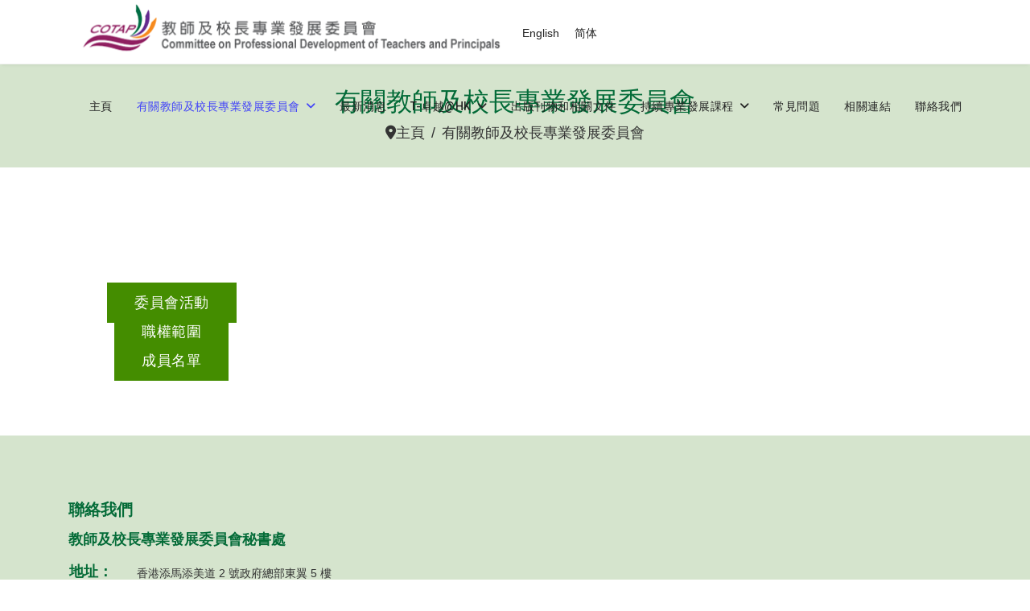

--- FILE ---
content_type: text/html; charset=utf-8
request_url: https://www.cotap.hk/index.php/tc/about-cotap
body_size: 20337
content:
<!doctype html>
<html lang="zh-tw" dir="ltr">
	<head>
		
			<!-- add google analytics -->
			<!-- Global site tag (gtag.js) - Google Analytics -->
			<script async src='https://www.googletagmanager.com/gtag/js?id=G-J4QCHJ7XWS'></script>
			<script>
				window.dataLayer = window.dataLayer || [];
				function gtag(){dataLayer.push(arguments);}
				gtag('js', new Date());

				gtag('config', 'G-J4QCHJ7XWS');
			</script>
			
		<meta name="viewport" content="width=device-width, initial-scale=1, shrink-to-fit=no">
		<meta charset="utf-8">
	<meta name="generator" content="Helix Ultimate - The Most Popular Joomla! Template Framework.">
	<title>Committee on Professional Development of Teachers and Principals - 有關教師及校長專業發展委員會 </title>
	<link href="https://www.cotap.hk/index.php/en/about-cotap" rel="alternate" hreflang="en-GB">
	<link href="https://www.cotap.hk/index.php/tc/about-cotap" rel="alternate" hreflang="zh-TW">
	<link href="https://www.cotap.hk/index.php/cn/about-cotap" rel="alternate" hreflang="zh-CN">
	<link href="/images/favicon.ico" rel="icon" type="image/vnd.microsoft.icon">
<link href="/media/vendor/joomla-custom-elements/css/joomla-alert.min.css?0.2.0" rel="stylesheet" />
	<link href="/components/com_sppagebuilder/assets/css/font-awesome-5.min.css?ff95f6ae719fe8f97c4bc8456a81a05a" rel="stylesheet" />
	<link href="/components/com_sppagebuilder/assets/css/font-awesome-v4-shims.css?ff95f6ae719fe8f97c4bc8456a81a05a" rel="stylesheet" />
	<link href="/components/com_sppagebuilder/assets/css/animate.min.css?ff95f6ae719fe8f97c4bc8456a81a05a" rel="stylesheet" />
	<link href="/components/com_sppagebuilder/assets/css/sppagebuilder.css?ff95f6ae719fe8f97c4bc8456a81a05a" rel="stylesheet" />
	<link href="/media/com_sppagebuilder/assets/iconfont/themify/style.css?ff95f6ae719fe8f97c4bc8456a81a05a" rel="stylesheet" />
	<link href="/media/com_sppagebuilder/assets/iconfont/flaticon/style.css?ff95f6ae719fe8f97c4bc8456a81a05a" rel="stylesheet" />
	<link href="//fonts.googleapis.com/css?family=Roboto:100,100i,200,200i,300,300i,400,400i,500,500i,600,600i,700,700i,800,800i,900,900i&amp;subset=latin&amp;display=swap" rel="stylesheet" media="none" onload="media=&quot;all&quot;" />
	<link href="/templates/ut_reto/css/bootstrap.min.css" rel="stylesheet" />
	<link href="/plugins/system/helixultimate/assets/css/system-j4.min.css" rel="stylesheet" />
	<link href="/media/system/css/joomla-fontawesome.min.css?29dd69" rel="stylesheet" />
	<link href="/templates/ut_reto/css/template.css" rel="stylesheet" />
	<link href="/templates/ut_reto/css/presets/preset1.css" rel="stylesheet" />
	<link href="/templates/ut_reto/js/ut_assets/swiper/swiper-bundle.min.css" rel="stylesheet" />
	<link href="/media/mod_languages/css/template.min.css?29dd69" rel="stylesheet" />
	<style>@media(min-width: 1400px) {.sppb-row-container { max-width: 1320px; }}</style>
	<style>.sp-page-builder .page-content #section-id-2a5d689a-d7ca-4de1-97da-76e1cd3ba60f{box-shadow:0 0 0 0 #FFFFFF;}.sp-page-builder .page-content #section-id-2a5d689a-d7ca-4de1-97da-76e1cd3ba60f{padding-top:150px;padding-right:0px;padding-bottom:75px;padding-left:0px;margin-top:0px;margin-right:0px;margin-bottom:0px;margin-left:0px;}#column-id-b1621c10-7bf9-4ddb-9ee3-759e39d81a90{box-shadow:0 0 0 0 #FFFFFF;}#column-wrap-id-b1621c10-7bf9-4ddb-9ee3-759e39d81a90{max-width:33.333333%;flex-basis:33.333333%;}@media (max-width:1199.98px) {#column-wrap-id-b1621c10-7bf9-4ddb-9ee3-759e39d81a90{max-width:33.333333%;flex-basis:33.333333%;}}@media (max-width:991.98px) {#column-wrap-id-b1621c10-7bf9-4ddb-9ee3-759e39d81a90{max-width:33.333333%;flex-basis:33.333333%;}}@media (max-width:767.98px) {#column-wrap-id-b1621c10-7bf9-4ddb-9ee3-759e39d81a90{max-width:100%;flex-basis:100%;}}@media (max-width:575.98px) {#column-wrap-id-b1621c10-7bf9-4ddb-9ee3-759e39d81a90{max-width:100%;flex-basis:100%;}}#sppb-addon-6f5e4a57-9a1a-4bcd-997c-e6ffb03431e7 .sppb-btn{box-shadow:0 0 0 0 #FFFFFF;}#sppb-addon-6f5e4a57-9a1a-4bcd-997c-e6ffb03431e7 #btn-6f5e4a57-9a1a-4bcd-997c-e6ffb03431e7.sppb-btn-custom{font-weight:600;font-size:19px;}#sppb-addon-6f5e4a57-9a1a-4bcd-997c-e6ffb03431e7 #btn-6f5e4a57-9a1a-4bcd-997c-e6ffb03431e7.sppb-btn-custom{background-color:#448d00;color:#FFFFFF;}#sppb-addon-6f5e4a57-9a1a-4bcd-997c-e6ffb03431e7 #btn-6f5e4a57-9a1a-4bcd-997c-e6ffb03431e7.sppb-btn-custom:hover{background-color:#046b36;color:#FFFFFF;}#sppb-addon-6f5e4a57-9a1a-4bcd-997c-e6ffb03431e7 .sppb-btn i{margin-top:0px;margin-right:0px;margin-bottom:0px;margin-left:0px;}#sppb-addon-6f5e4a57-9a1a-4bcd-997c-e6ffb03431e7 .sppb-button-wrapper{text-align:center;}#column-id-bd706ac7-a06d-47b5-94b8-aed0300c863a{box-shadow:0 0 0 0 #FFFFFF;}#column-wrap-id-bd706ac7-a06d-47b5-94b8-aed0300c863a{max-width:33.333333%;flex-basis:33.333333%;}@media (max-width:1199.98px) {#column-wrap-id-bd706ac7-a06d-47b5-94b8-aed0300c863a{max-width:33.333333%;flex-basis:33.333333%;}}@media (max-width:991.98px) {#column-wrap-id-bd706ac7-a06d-47b5-94b8-aed0300c863a{max-width:33.333333%;flex-basis:33.333333%;}}@media (max-width:767.98px) {#column-wrap-id-bd706ac7-a06d-47b5-94b8-aed0300c863a{max-width:100%;flex-basis:100%;}}@media (max-width:575.98px) {#column-wrap-id-bd706ac7-a06d-47b5-94b8-aed0300c863a{max-width:100%;flex-basis:100%;}}#sppb-addon-2d2d871c-34ac-4116-bc21-253f63c220c0 .sppb-btn{box-shadow:0 0 0 0 #FFFFFF;}#sppb-addon-2d2d871c-34ac-4116-bc21-253f63c220c0 #btn-2d2d871c-34ac-4116-bc21-253f63c220c0.sppb-btn-custom{font-weight:600;font-size:19px;}#sppb-addon-2d2d871c-34ac-4116-bc21-253f63c220c0 #btn-2d2d871c-34ac-4116-bc21-253f63c220c0.sppb-btn-custom{background-color:#448d00;color:#FFFFFF;}#sppb-addon-2d2d871c-34ac-4116-bc21-253f63c220c0 #btn-2d2d871c-34ac-4116-bc21-253f63c220c0.sppb-btn-custom:hover{background-color:#046b36;color:#FFFFFF;}#sppb-addon-2d2d871c-34ac-4116-bc21-253f63c220c0 .sppb-btn i{margin-top:0px;margin-right:0px;margin-bottom:0px;margin-left:0px;}#sppb-addon-2d2d871c-34ac-4116-bc21-253f63c220c0 .sppb-button-wrapper{text-align:center;}#column-id-7c3451fa-6c55-474d-9bd5-9ba7e16972e3{box-shadow:0 0 0 0 #FFFFFF;}#column-wrap-id-7c3451fa-6c55-474d-9bd5-9ba7e16972e3{max-width:33.333333%;flex-basis:33.333333%;}@media (max-width:1199.98px) {#column-wrap-id-7c3451fa-6c55-474d-9bd5-9ba7e16972e3{max-width:33.333333%;flex-basis:33.333333%;}}@media (max-width:991.98px) {#column-wrap-id-7c3451fa-6c55-474d-9bd5-9ba7e16972e3{max-width:33.333333%;flex-basis:33.333333%;}}@media (max-width:767.98px) {#column-wrap-id-7c3451fa-6c55-474d-9bd5-9ba7e16972e3{max-width:100%;flex-basis:100%;}}@media (max-width:575.98px) {#column-wrap-id-7c3451fa-6c55-474d-9bd5-9ba7e16972e3{max-width:100%;flex-basis:100%;}}#sppb-addon-6730e4c8-4460-4bc0-8e17-f0d357c3a203 .sppb-btn{box-shadow:0 0 0 0 #FFFFFF;}#sppb-addon-6730e4c8-4460-4bc0-8e17-f0d357c3a203 #btn-6730e4c8-4460-4bc0-8e17-f0d357c3a203.sppb-btn-custom{font-weight:600;font-size:19px;}#sppb-addon-6730e4c8-4460-4bc0-8e17-f0d357c3a203 #btn-6730e4c8-4460-4bc0-8e17-f0d357c3a203.sppb-btn-custom{background-color:#448d00;color:#FFFFFF;}#sppb-addon-6730e4c8-4460-4bc0-8e17-f0d357c3a203 #btn-6730e4c8-4460-4bc0-8e17-f0d357c3a203.sppb-btn-custom:hover{background-color:#046b36;color:#FFFFFF;}#sppb-addon-6730e4c8-4460-4bc0-8e17-f0d357c3a203 .sppb-btn i{margin-top:0px;margin-right:0px;margin-bottom:0px;margin-left:0px;}#sppb-addon-6730e4c8-4460-4bc0-8e17-f0d357c3a203 .sppb-button-wrapper{text-align:center;}</style>
	<style>@media (min-width: 1401px){ #sp-header { height: 173px;} #sp-header .sp-module {color: #333333;padding-left: 620px;}}
@media (992px <= width <= 1400px) { #sp-header { height: 173px;}  #sp-header .sp-module {color: #333333;padding-left: 440px;}} 

@media (992px <= width <= 1199px) { #sp-header { height: 240px;} #sp-header .sp-module {color: #333333;padding-left: 200px;} }
@media (max-width: 991px){ #sp-header { height: 200px;} #sp-header .sp-module {color: #333333;padding-left: 100px;} }

body{ font-family: "Microsoft JhengHei", "微软雅黑", "Microsoft YaHei", Arial, serif !important; }
h1{font-family: "Microsoft JhengHei", "微软雅黑", "Microsoft YaHei", Arial, serif !important;}
h2{font-family: "Microsoft JhengHei", "微软雅黑", "Microsoft YaHei", Arial, serif !important;}
h3{font-family: "Microsoft JhengHei", "微软雅黑", "Microsoft YaHei", Arial, serif !important;}
 h4 {font-family: "Microsoft JhengHei", "微软雅黑", "Microsoft YaHei", Arial, serif !important;}
 h5 {font-family: "Microsoft JhengHei", "微软雅黑", "Microsoft YaHei", Arial, serif !important;}
.sp-page-title {
     background-color: #d5e4cd;
     /*background-color: rgba(213, 228, 205, 0.5);*/
}
.sp-page-title .sp-page-title-heading,.sp-page-title .sp-page-title-sub-heading {
    color: #036b38;
}
.sp-page-title .breadcrumb>span,.sp-page-title .breadcrumb>li,.sp-page-title .breadcrumb>li+li:before,.sp-page-title .breadcrumb>li>a {
    color: #333333;
}
.sp-page-title .breadcrumb>.active {
    color: #333333;
}
#sp-bottom {
    background: #d5e4cd;
}
#sp-footer,#sp-bottom {
    color: #333333;
}

#sp-footer {
    background: #ffffff;
}

.sppb-btn {
    font-weight: 500!important;
    font-size: 18px!important;
}

.sp-scroll-up {background:#046b36;}

.sp-scroll-up:hover,.sp-scroll-up:active,.sp-scroll-up:focus {
    background: #333333;
}

a{color:#428bca;}
a:hover{color:blue;}</style>
	<style>.sp-megamenu-wrapper .sp-megamenu-parent .sp-dropdown li.sp-menu-item > a {font-family:"Arial", sans-serif}</style>
	<style>body{font-family: 'Arial', sans-serif;font-size: 110%;color: #333333;line-height: 1.5;text-decoration: none;text-align: justify;}
</style>
	<style>h1{font-family: 'Roboto', sans-serif;color: #333333;text-decoration: none;}
</style>
	<style>h2{font-family: 'Roboto', sans-serif;font-size: 30px;color: #333333;text-decoration: none;}
</style>
	<style>h3{font-family: 'Roboto', sans-serif;font-weight: 700;color: #333333;text-decoration: none;}
</style>
	<style>h4{font-family: 'Roboto', sans-serif;font-weight: 700;color: #333333;text-decoration: none;}
</style>
	<style>h5{font-family: 'Roboto', sans-serif;font-size: 18px;font-weight: 600;color: #333333;text-decoration: none;}
</style>
	<style>h6{font-family: 'Roboto', sans-serif;font-weight: 600;color: #333333;text-decoration: none;}
</style>
	<style>.sp-megamenu-parent > li > a, .sp-megamenu-parent > li > span, .sp-megamenu-parent .sp-dropdown li.sp-menu-item > a{font-family: 'Roboto', sans-serif;text-decoration: none;}
</style>
	<style>.menu.nav-pills > li > a, .menu.nav-pills > li > span, .menu.nav-pills .sp-dropdown li.sp-menu-item > a{font-family: 'Roboto', sans-serif;text-decoration: none;}
</style>
	<style>.logo-image {height:90px;}.sticky-logo {height:90px;}.logo-image-phone {height:90px;}</style>
	<style>.logo-image {height:90px;}.logo-image-phone {height:90px;}</style>
<script type="application/json" class="joomla-script-options new">{"joomla.jtext":{"COM_SPPAGEBUILDER_FRONTEND_EDITOR":"COM_SPPAGEBUILDER_FRONTEND_EDITOR","COM_SPPAGEBUILDER_BACKEND_EDITOR":"COM_SPPAGEBUILDER_BACKEND_EDITOR","COM_SPPAGEBUILDER_PREVIEW":"COM_SPPAGEBUILDER_PREVIEW","COM_SPPAGEBUILDER_APPLY":"COM_SPPAGEBUILDER_APPLY","COM_SPPAGEBUILDER_CANCEL":"COM_SPPAGEBUILDER_CANCEL","COM_SPPAGEBUILDER_DELETE_COLUMN_CONFIRMATION":"COM_SPPAGEBUILDER_DELETE_COLUMN_CONFIRMATION","COM_SPPAGEBUILDER_SHOW":"Show","COM_SPPAGEBUILDER_HIDE":"Hide","COM_SPPAGEBUILDER_OPTIONS":"COM_SPPAGEBUILDER_OPTIONS","COM_SPPAGEBUILDER_COPY":"COM_SPPAGEBUILDER_COPY","COM_SPPAGEBUILDER_PASTE":"COM_SPPAGEBUILDER_PASTE","COM_SPPAGEBUILDER_PASE_STYLE":"COM_SPPAGEBUILDER_PASE_STYLE","COM_SPPAGEBUILDER_DUPLICATE":"COM_SPPAGEBUILDER_DUPLICATE","COM_SPPAGEBUILDER_COLUMN":"Column","COM_SPPAGEBUILDER_RENAME":"COM_SPPAGEBUILDER_RENAME","COM_SPPAGEBUILDER_LOADING":"COM_SPPAGEBUILDER_LOADING","COM_SPPAGEBUILDER_SUCCESS_LEVEL":"Success","COM_SPPAGEBUILDER_SUCCESS_FOR_LAYOUT":"Layout page imported successfully!","COM_SPPAGEBUILDER_SUCCESS_MSG_FOR_DELETE":"is deleted successfully","COM_SPPAGEBUILDER_ERROR_LEVEL":"Error","COM_SPPAGEBUILDER_ERROR_MSG_FOR_DELETE":"Failed to delete","COM_SPPAGEBUILDER_GLOBAL_ADD":"COM_SPPAGEBUILDER_GLOBAL_ADD","COM_SPPAGEBUILDER_WARNING_LEVEL":"Warning","COM_SPPAGEBUILDER_WARNING_FOR_URL_REDIRECT":"Invalid redirect URL found! Contact with the pagebuilder team.","COM_SPPAGEBUILDER_CONFIRM_LEVEL":"Confirm","COM_SPPAGEBUILDER_CONFIRM_FOR_ICON_DELETE":"Do you really want to delete the icon pack?","COM_SPPAGEBUILDER_SUCCESS_FOR_ICON_PACK":"Icon pack deleted successfully","COM_SPPAGEBUILDER_ERROR_MSG_FOR_DELETE_ICON":"Something went wrong on deleting icon!","COM_SPPAGEBUILDER_SUCCESS_MSG_FOR_ICON_PACK_ENABLED":"Icon pack enabled ","COM_SPPAGEBUILDER_SUCCESS_MSG_FOR_ICON_PACK_DISABLED":"Icon pack disabled","COM_SPPAGEBUILDER_ERROR_MSG_CHANGING_STATUS":"Something went wrong on changing status!","COM_SPPAGEBUILDER_SUCCESS_MSG_FOR_ICON_PACK_INSERTED":"Icon pack inserted successfully!","COM_SPPAGEBUILDER_SUCCESS_MSG_FOR_ALERT":"it's a pro addon","COM_SPPAGEBUILDER_SUCCESS_MSG_FOR_PAGE_SAVE":"Page Settings saved successfully!","COM_SPPAGEBUILDER_ERROR_MSG_FOR_PRO_VERSION":"Available in pro version","COM_SPPAGEBUILDER_ERROR_MSG_FOR_COPIED_ROW":"Copied row data is not valid","COM_SPPAGEBUILDER_ERROR_MSG_FOR_COPIED_ADDON":"Copied addon data is not valid","COM_SPPAGEBUILDER_ERROR_MSG_NO_RESULT_FOUND":"No results found!","COM_SPPAGEBUILDER_ERROR_MSG_FOR_INVALID_DEPENDS_ARRAY":"Invalid depends array!","COM_SPPAGEBUILDER_ERROR_MSG_FOR_INVALID_DATA_STRUCTURE":"Invalid data structure found in `admin.php` file. placeholder attribute is required if the type is `placeholder`.","COM_SPPAGEBUILDER_ERROR_MSG_FOR_INVALID_MISSING_OPTIONS":"Missing the `options` attribute for the placeholder type `list` at admin.php file.","COM_SPPAGEBUILDER_ERROR_MSG_FOR_INVALID_DATA_STRUCTURE_FOUND":"Invalid data structure found at admin.php file","COM_SPPAGEBUILDER_ERROR_MSG_FOR_INVALID_ADDONS_SETTINGS":"Invalid addons settings! Contact with the Page Builder team.","COM_SPPAGEBUILDER_UPDATE":"Update","COM_SPPAGEBUILDER_GENERATE":"Generate","COM_SPPAGEBUILDER_CATEGORIES":"Categories","COM_SPPAGEBUILDER_SECTIONS":"Sections","COM_SPPAGEBUILDER_SECTION":"Section","COM_SPPAGEBUILDER_ADDON":"Addon","COM_SPPAGEBUILDER_INSERT":"Insert","COM_SPPAGEBUILDER_DONE":"Done","COM_SPPAGEBUILDER_FOLDERS":"Folders","COM_SPPAGEBUILDER_START":"Start","COM_SPPAGEBUILDER_END":"End","COM_SPPAGEBUILDER_COLOR":"Color","COM_SPPAGEBUILDER_HORIZONTAL":"Horizontal","COM_SPPAGEBUILDER_VERTICAL":"Vertical","COM_SPPAGEBUILDER_BLUR":"Blur","COM_SPPAGEBUILDER_SPREAD":"Spread","COM_SPPAGEBUILDER_TYPE":"Type","COM_SPPAGEBUILDER_UPLOAD":"Upload","COM_SPPAGEBUILDER_REPLACE":"Replace","COM_SPPAGEBUILDER_SAVE":"Save","COM_SPPAGEBUILDER_SAVE_CLOSE":"COM_SPPAGEBUILDER_SAVE_CLOSE","COM_SPPAGEBUILDER_SAVE_NEW":"COM_SPPAGEBUILDER_SAVE_NEW","COM_SPPAGEBUILDER_CLOSE":"COM_SPPAGEBUILDER_CLOSE","COM_SPPAGEBUILDER_SAVE_COPY":"COM_SPPAGEBUILDER_SAVE_COPY","COM_SPPAGEBUILDER_DELETE_SAVED_ADDON_DIALOG_MSG":"Do you really want to delete the addon?","COM_SPPAGEBUILDER_DELETE_SAVED_SECTION_DIALOG_MSG":"Do you really want to trash the page?","COM_SPPAGEBUILDER_ERROR_MSG_FOR_UNAUTHORISED_BLOCK_INSERT":"You are not authorised to insert this block!","COM_SPPAGEBUILDER_ERROR_MSG_FOR_BLOCK_INSERT":"Something went wrong inserting block!","COM_SPPAGEBUILDER_ERROR_MSG_FOR_EMPTY_BLOCK":"No Blocks Found","COM_SPPAGEBUILDER_ERROR_MSG_FOR_PAGE_ID_NOT_FOUND":"Page ID not found!","COM_SPPAGEBUILDER_ERROR_MSG_FOR_FETCHING_TEMPLATES":"Failed to fetch template list.","COM_SPPAGEBUILDER_ERROR_MSG_FOR_FETCHING_COLLECTION":"Failed to fetch collection.","COM_SPPAGEBUILDER_ERROR_MSG_FOR_FETCHING_BLOCKS":"Failed to fetch block list.","COM_SPPAGEBUILDER_ERROR_MSG_FOR_FETCHING_SAVED_ITEMS":"Failed to saved item list.","COM_SPPAGEBUILDER_NO_ITEMS_FOUND":"No item found!","COM_SPPAGEBUILDER_LAYERS_PANEL_OPTIONS":"Layers Options","COM_SPPAGEBUILDER_LAYERS_PANEL_EXPAND_ALL":"Expand","COM_SPPAGEBUILDER_LAYERS_PANEL_COLLAPSE_ALL":"Collapse","COM_SPPAGEBUILDER_LAYERS_PANEL_CLEAR_CANVAS":"Clear","COM_SPPAGEBUILDER_LAYERS_PANEL_EXPORT_CANVAS":"Export","COM_SPPAGEBUILDER_NEW_PAGE_ENTER_TITLE":"Enter a title.","COM_SPPAGEBUILDER_CLEAR_PAGE_CONTENT_CONFIRM":"Are you sure to clear page content?","COM_SPPAGEBUILDER_ITEMS_CHECKED_IN":"Item checked in.","COM_SPPAGEBUILDER_PAGE_OPTIONS":"Page Options","COM_SPPAGEBUILDER_POPOVER_TITLE":"Popover Title","COM_SPPAGEBUILDER_LAYOUT_FILTER_PAGE":"Page","COM_SPPAGEBUILDER_LAYOUT_FILTER_SORT_BY":"Sort by","COM_SPPAGEBUILDER_ERROR_MSG":"Something went wrong!","COM_SPPAGEBUILDER_GLOBAL_DIVIDER":"Divider","COM_SPPAGEBUILDER_MEDIA_MANAGER":"COM_SPPAGEBUILDER_MEDIA_MANAGER","COM_SPPAGEBUILDER_MEDIA_MANAGER_UPLOAD_FILES":"COM_SPPAGEBUILDER_MEDIA_MANAGER_UPLOAD_FILES","COM_SPPAGEBUILDER_MEDIA_MANAGER_CLOSE":"COM_SPPAGEBUILDER_MEDIA_MANAGER_CLOSE","COM_SPPAGEBUILDER_MEDIA_MANAGER_INSERT":"COM_SPPAGEBUILDER_MEDIA_MANAGER_INSERT","COM_SPPAGEBUILDER_MEDIA_MANAGER_SEARCH":"COM_SPPAGEBUILDER_MEDIA_MANAGER_SEARCH","COM_SPPAGEBUILDER_MEDIA_MANAGER_CANCEL":"COM_SPPAGEBUILDER_MEDIA_MANAGER_CANCEL","COM_SPPAGEBUILDER_MEDIA_MANAGER_DELETE":"COM_SPPAGEBUILDER_MEDIA_MANAGER_DELETE","COM_SPPAGEBUILDER_MEDIA_MANAGER_CONFIRM_DELETE":"COM_SPPAGEBUILDER_MEDIA_MANAGER_CONFIRM_DELETE","COM_SPPAGEBUILDER_MEDIA_MANAGER_LOAD_MORE":"COM_SPPAGEBUILDER_MEDIA_MANAGER_LOAD_MORE","COM_SPPAGEBUILDER_MEDIA_MANAGER_UNSUPPORTED_FORMAT":"COM_SPPAGEBUILDER_MEDIA_MANAGER_UNSUPPORTED_FORMAT","COM_SPPAGEBUILDER_MEDIA_MANAGER_BROWSE_MEDIA":"COM_SPPAGEBUILDER_MEDIA_MANAGER_BROWSE_MEDIA","COM_SPPAGEBUILDER_MEDIA_MANAGER_BROWSE_FOLDERS":"COM_SPPAGEBUILDER_MEDIA_MANAGER_BROWSE_FOLDERS","COM_SPPAGEBUILDER_MEDIA_MANAGER_CREATE_FOLDER":"COM_SPPAGEBUILDER_MEDIA_MANAGER_CREATE_FOLDER","COM_SPPAGEBUILDER_ADDON_ICON_SELECT":"COM_SPPAGEBUILDER_ADDON_ICON_SELECT","COM_SPPAGEBUILDER_MEDIA_MANAGER_ENTER_DIRECTORY_NAME":"COM_SPPAGEBUILDER_MEDIA_MANAGER_ENTER_DIRECTORY_NAME","COM_SPPAGEBUILDER_MEDIA_MANAGER_MEDIA_UPLOADING":"COM_SPPAGEBUILDER_MEDIA_MANAGER_MEDIA_UPLOADING","COM_SPPAGEBUILDER_MEDIA_MANAGER_UPLOAD_FAILED":"Upload Failed","COM_SPPAGEBUILDER_MEDIA_MANAGER_MEDIA_LARGE":"Large Media","COM_SPPAGEBUILDER_MEDIA_MANAGER_FILE_NOT_SUPPORTED":"File not supported","COM_SPPAGEBUILDER_MEDIA_MANAGER_MEDIA_DROP_FILES":"COM_SPPAGEBUILDER_MEDIA_MANAGER_MEDIA_DROP_FILES","COM_SPPAGEBUILDER_NO_UPLOAD_PERMISSION":"You don't have permission to upload files.","COM_SPPAGEBUILDER_MEDIA_MANAGER_MEDIA_ALL_ITEMS":"COM_SPPAGEBUILDER_MEDIA_MANAGER_MEDIA_ALL_ITEMS","COM_SPPAGEBUILDER_MEDIA_MANAGER_MEDIA_NOTHING_FOUND":"COM_SPPAGEBUILDER_MEDIA_MANAGER_MEDIA_NOTHING_FOUND","COM_SPPAGEBUILDER_MEDIA_MANAGER_MEDIA_NO_ICON_FOUND":"COM_SPPAGEBUILDER_MEDIA_MANAGER_MEDIA_NO_ICON_FOUND","COM_SPPAGEBUILDER_MEDIA_MANAGER_MEDIA_IMAGES":"COM_SPPAGEBUILDER_MEDIA_MANAGER_MEDIA_IMAGES","COM_SPPAGEBUILDER_MEDIA_MANAGER_MEDIA_VIDEOS":"COM_SPPAGEBUILDER_MEDIA_MANAGER_MEDIA_VIDEOS","COM_SPPAGEBUILDER_MEDIA_MANAGER_MEDIA_AUDIOS":"COM_SPPAGEBUILDER_MEDIA_MANAGER_MEDIA_AUDIOS","COM_SPPAGEBUILDER_MEDIA_MANAGER_MEDIA_ATTACHMENTS":"COM_SPPAGEBUILDER_MEDIA_MANAGER_MEDIA_ATTACHMENTS","COM_SPPAGEBUILDER_MEDIA_MANAGER_MEDIA_FOLDERS":"COM_SPPAGEBUILDER_MEDIA_MANAGER_MEDIA_FOLDERS","COM_SPPAGEBUILDER_MEDIA_MANAGER_MEDIA_SEARCH":"COM_SPPAGEBUILDER_MEDIA_MANAGER_MEDIA_SEARCH","COM_SPPAGEBUILDER_MEDIA_MANAGER_MEDIA_ALL":"COM_SPPAGEBUILDER_MEDIA_MANAGER_MEDIA_ALL","COM_SPPAGEBUILDER_MEDIA_MANAGER_MEDIA_TOASTER_SUCCESS":"COM_SPPAGEBUILDER_MEDIA_MANAGER_MEDIA_TOASTER_SUCCESS","COM_SPPAGEBUILDER_MEDIA_MANAGER_MEDIA_FOLDER_NOT_EMPTY":"COM_SPPAGEBUILDER_MEDIA_MANAGER_MEDIA_FOLDER_NOT_EMPTY","COM_SPPAGEBUILDER_MEDIA_MANAGER_MEDIA_RENAME_SUCCESS":"COM_SPPAGEBUILDER_MEDIA_MANAGER_MEDIA_RENAME_SUCCESS","COM_SPPAGEBUILDER_MEDIA_MANAGER_MEDIA_RENAME_ERROR":"COM_SPPAGEBUILDER_MEDIA_MANAGER_MEDIA_RENAME_ERROR","COM_SPPAGEBUILDER_ROW_OPTIONS":"COM_SPPAGEBUILDER_ROW_OPTIONS","COM_SPPAGEBUILDER_ADD_NEW_ROW":"COM_SPPAGEBUILDER_ADD_NEW_ROW","COM_SPPAGEBUILDER_DUPLICATE_ROW":"COM_SPPAGEBUILDER_DUPLICATE_ROW","COM_SPPAGEBUILDER_DISABLE_ROW":"COM_SPPAGEBUILDER_DISABLE_ROW","COM_SPPAGEBUILDER_ENABLE_ROW":"COM_SPPAGEBUILDER_ENABLE_ROW","COM_SPPAGEBUILDER_COPY_ROW":"COM_SPPAGEBUILDER_COPY_ROW","COM_SPPAGEBUILDER_ROW_COPIED":"COM_SPPAGEBUILDER_ROW_COPIED","COM_SPPAGEBUILDER_ADDON_COPIED":"COM_SPPAGEBUILDER_ADDON_COPIED","COM_SPPAGEBUILDER_PASTED":"COM_SPPAGEBUILDER_PASTED","COM_SPPAGEBUILDER_PASTE_ROW":"COM_SPPAGEBUILDER_PASTE_ROW","COM_SPPAGEBUILDER_DELETE_ROW":"COM_SPPAGEBUILDER_DELETE_ROW","COM_SPPAGEBUILDER_ROW_TOGGLE":"COM_SPPAGEBUILDER_ROW_TOGGLE","COM_SPPAGEBUILDER_DELETE_ROW_CONFIRMATION":"COM_SPPAGEBUILDER_DELETE_ROW_CONFIRMATION","COM_SPPAGEBUILDER_ROW_COLUMNS_MANAGEMENT":"COM_SPPAGEBUILDER_ROW_COLUMNS_MANAGEMENT","COM_SPPAGEBUILDER_GLOBAL_CUSTOM":"COM_SPPAGEBUILDER_GLOBAL_CUSTOM","COM_SPPAGEBUILDER_ROW_COLUMNS_GENERATE":"COM_SPPAGEBUILDER_ROW_COLUMNS_GENERATE","COM_SPPAGEBUILDER_IMPORT_PAGE":"COM_SPPAGEBUILDER_IMPORT_PAGE","COM_SPPAGEBUILDER_IMPORT_PAGE_ALT":"COM_SPPAGEBUILDER_IMPORT_PAGE_ALT","COM_SPPAGEBUILDER_EXPORT_PAGE":"COM_SPPAGEBUILDER_EXPORT_PAGE","COM_SPPAGEBUILDER_IMPORT_ROW":"COM_SPPAGEBUILDER_IMPORT_ROW","COM_SPPAGEBUILDER_PAGE_TEMPLATES":"COM_SPPAGEBUILDER_PAGE_TEMPLATES","COM_SPPAGEBUILDER_UNDO":"COM_SPPAGEBUILDER_UNDO","COM_SPPAGEBUILDER_REDO":"COM_SPPAGEBUILDER_REDO","COM_SPPAGEBUILDER_SAVE_ROW":"COM_SPPAGEBUILDER_SAVE_ROW","COM_SPPAGEBUILDER_ROW_START_CREATING_PAGE":"COM_SPPAGEBUILDER_ROW_START_CREATING_PAGE","COM_SPPAGEBUILDER_ROW_LAYOUT_BUNDLES":"COM_SPPAGEBUILDER_ROW_LAYOUT_BUNDLES","COM_SPPAGEBUILDER_ROW_IMPORT_LAYOUT":"COM_SPPAGEBUILDER_ROW_IMPORT_LAYOUT","COM_SPPAGEBUILDER_ROW_OR":"COM_SPPAGEBUILDER_ROW_OR","COM_SPPAGEBUILDER_SECTION_OPTIONS":"COM_SPPAGEBUILDER_SECTION_OPTIONS","COM_SPPAGEBUILDER_SECTION_SETTINGS":"COM_SPPAGEBUILDER_SECTION_SETTINGS","COM_SPPAGEBUILDER_SAVE_SECTION":"COM_SPPAGEBUILDER_SAVE_SECTION","COM_SPPAGEBUILDER_DUPLICATE_SECTION":"COM_SPPAGEBUILDER_DUPLICATE_SECTION","COM_SPPAGEBUILDER_RESET_COLUMNS_WIDTH":"COM_SPPAGEBUILDER_RESET_COLUMNS_WIDTH","COM_SPPAGEBUILDER_EDIT_COLUMN_IN_SECTION":"COM_SPPAGEBUILDER_EDIT_COLUMN_IN_SECTION","COM_SPPAGEBUILDER_DISABLE_SECTION":"COM_SPPAGEBUILDER_DISABLE_SECTION","COM_SPPAGEBUILDER_ENABLE_SECTION":"COM_SPPAGEBUILDER_ENABLE_SECTION","COM_SPPAGEBUILDER_COPY_SECTION":"COM_SPPAGEBUILDER_COPY_SECTION","COM_SPPAGEBUILDER_PASTE_SECTION":"COM_SPPAGEBUILDER_PASTE_SECTION","COM_SPPAGEBUILDER_DELETE_SECTION":"COM_SPPAGEBUILDER_DELETE_SECTION","COM_SPPAGEBUILDER_SECTION_COPIED":"COM_SPPAGEBUILDER_SECTION_COPIED","COM_SPPAGEBUILDER_EDIT_SECTION":"COM_SPPAGEBUILDER_EDIT_SECTION","COM_SPPAGEBUILDER_PASTE_ABOVE":"COM_SPPAGEBUILDER_PASTE_ABOVE","COM_SPPAGEBUILDER_PASTE_BELOW":"COM_SPPAGEBUILDER_PASTE_BELOW","COM_SPPAGEBUILDER_ROW_COLUMNS_OPTIONS":"COM_SPPAGEBUILDER_ROW_COLUMNS_OPTIONS","COM_SPPAGEBUILDER_DELETE_COLUMN":"COM_SPPAGEBUILDER_DELETE_COLUMN","COM_SPPAGEBUILDER_ADD_NEW_ADDON":"COM_SPPAGEBUILDER_ADD_NEW_ADDON","COM_SPPAGEBUILDER_DELETE_ADDON":"COM_SPPAGEBUILDER_DELETE_ADDON","COM_SPPAGEBUILDER_DUPLICATE_ADDON":"COM_SPPAGEBUILDER_DUPLICATE_ADDON","COM_SPPAGEBUILDER_CANVAS":"COM_SPPAGEBUILDER_CANVAS","COM_SPPAGEBUILDER_DELETE_CANVAS":"COM_SPPAGEBUILDER_DELETE_CANVAS","COM_SPPAGEBUILDER_RENAME_CANVAS":"COM_SPPAGEBUILDER_RENAME_CANVAS","COM_SPPAGEBUILDER_SETTINGS_CANVAS":"COM_SPPAGEBUILDER_SETTINGS_CANVAS","COM_SPPAGEBUILDER_DUPLICATE_CANVAS":"COM_SPPAGEBUILDER_DUPLICATE_CANVAS","COM_SPPAGEBUILDER_EDIT_ADDON":"COM_SPPAGEBUILDER_EDIT_ADDON","COM_SPPAGEBUILDER_EDIT_ROW":"COM_SPPAGEBUILDER_EDIT_ROW","COM_SPPAGEBUILDER_EDIT_COLUMN_IN_ROW":"COM_SPPAGEBUILDER_EDIT_COLUMN_IN_ROW","COM_SPPAGEBUILDER_ADDONS_LIST":"COM_SPPAGEBUILDER_ADDONS_LIST","COM_SPPAGEBUILDER_ALL":"COM_SPPAGEBUILDER_ALL","COM_SPPAGEBUILDER_MODAL_CLOSE":"COM_SPPAGEBUILDER_MODAL_CLOSE","COM_SPPAGEBUILDER_DISABLE_COLUMN":"COM_SPPAGEBUILDER_DISABLE_COLUMN","COM_SPPAGEBUILDER_ENABLE_COLUMN":"COM_SPPAGEBUILDER_ENABLE_COLUMN","COM_SPPAGEBUILDER_ADDON_AJAX_CONTACT_COLUMN_OPTION":"COM_SPPAGEBUILDER_ADDON_AJAX_CONTACT_COLUMN_OPTION","COM_SPPAGEBUILDER_ROW":"COM_SPPAGEBUILDER_ROW","COM_SPPAGEBUILDER_ADDON_ITEM_ADD_EDIT":"COM_SPPAGEBUILDER_ADDON_ITEM_ADD_EDIT","COM_SPPAGEBUILDER_ADDON_TABLE_ADVANCED_SEARCH_PLACEHOLDER":"Type Here To Search","COM_SPPAGEBUILDER_YES":"COM_SPPAGEBUILDER_YES","COM_SPPAGEBUILDER_NO":"COM_SPPAGEBUILDER_NO","COM_SPPAGEBUILDER_PAGE_TEMPLATES_LIST":"COM_SPPAGEBUILDER_PAGE_TEMPLATES_LIST","COM_SPPAGEBUILDER_PAGE_TEMPLATE_LOAD":"COM_SPPAGEBUILDER_PAGE_TEMPLATE_LOAD","COM_SPPAGEBUILDER_ENABLE_ADDON":"COM_SPPAGEBUILDER_ENABLE_ADDON","COM_SPPAGEBUILDER_DISABLE_ADDON":"COM_SPPAGEBUILDER_DISABLE_ADDON","COM_SPPAGEBUILDER_SAVE_ADDON":"COM_SPPAGEBUILDER_SAVE_ADDON","COM_SPPAGEBUILDER_ADDON_PARENT_COLUMN":"COM_SPPAGEBUILDER_ADDON_PARENT_COLUMN","COM_SPPAGEBUILDER_ADD_NEW_INNER_ROW":"COM_SPPAGEBUILDER_ADD_NEW_INNER_ROW","COM_SPPAGEBUILDER_MOVE_COLUMN":"COM_SPPAGEBUILDER_MOVE_COLUMN","COM_SPPAGEBUILDER_DAY":"Day","COM_SPPAGEBUILDER_DAYS":"Days","COM_SPPAGEBUILDER_HOUR":"Hour","COM_SPPAGEBUILDER_HOURS":"Hours","COM_SPPAGEBUILDER_MINUTE":"Minute","COM_SPPAGEBUILDER_MINUTES":"Minutes","COM_SPPAGEBUILDER_SECOND":"Second","COM_SPPAGEBUILDER_SECONDS":"Seconds","COM_SPPAGEBUILDER_ADDON_OPTIN_FORM_SUBCSCRIBE":"COM_SPPAGEBUILDER_ADDON_OPTIN_FORM_SUBCSCRIBE","COM_SPPAGEBUILDER_ADDON_AJAX_CONTACT_NAME":"Name","COM_SPPAGEBUILDER_ADDON_AJAX_CONTACT_EMAIL":"Email","COM_SPPAGEBUILDER_SAVED_ITEMS_BUTTON":"Upgrade Today","COM_SPPAGEBUILDER_SIDEBAR_CARD_TITLE":"Give wings to your imagination!","COM_SPPAGEBUILDER_SIDEBAR_CARD_MONEY_BACK":"15 Days Money Back Guarantee!","COM_SPPAGEBUILDER_SAVED_ITEMS_SECTIONS_TITLE":"Custom Section Library","COM_SPPAGEBUILDER_SAVED_ITEMS_SECTIONS_CONTENT":"Reusing your previously designed section never got easier! All you have to do is save your design to the library.","COM_SPPAGEBUILDER_SAVED_ITEMS_ADDONS_TITLE":"Custom Addons Library","COM_SPPAGEBUILDER_SAVED_ITEMS_ADDONS_CONTENT":"Reuse your previously customized addon on any page or section effortlessly. Just save the addons to the library!","COM_SPPAGEBUILDER_MEDIA":"COM_SPPAGEBUILDER_MEDIA","COM_SPPAGEBUILDER_LEARNING":"COM_SPPAGEBUILDER_LEARNING","COM_SPPAGEBUILDER_GLOBAL_LAYOUTS":"COM_SPPAGEBUILDER_GLOBAL_LAYOUTS","COM_SPPAGEBUILDER_GLOBAL_LAYERS":"COM_SPPAGEBUILDER_GLOBAL_LAYERS","COM_SPPAGEBUILDER_GLOBAL_ADDONS":"COM_SPPAGEBUILDER_GLOBAL_ADDONS","COM_SPPAGEBUILDER_LAYOUT_BLOCKS":"COM_SPPAGEBUILDER_LAYOUT_BLOCKS","COM_SPPAGEBUILDER_LAYOUT_SAVED_ITEM":"COM_SPPAGEBUILDER_LAYOUT_SAVED_ITEM","COM_SPPAGEBUILDER_ADDON_ANIMATION_DIRECTION":"COM_SPPAGEBUILDER_ADDON_ANIMATION_DIRECTION","COM_SPPAGEBUILDER_ADDON_CAROUSEL_LAYOUTS":"COM_SPPAGEBUILDER_ADDON_CAROUSEL_LAYOUTS","COM_SPPAGEBUILDER_LAYOUTS":"Layouts","COM_SPPAGEBUILDER_LAYOUTS_LIVE_DEMO":"Live Demo","COM_SPPAGEBUILDER_LAYOUTS_IMPORT":"Import","COM_SPPAGEBUILDER_LAYOUT_POPOVER_TITLE":"Import layout, blocks, Saved items from here. It's just a click away.","COM_SPPAGEBUILDER_LAYOUT_POPOVER_CUSTOM_COLUMNS":"or, Custom Columns","COM_SPPAGEBUILDER_LAYOUT_POPOVER_INVALID_LAYOUT":"Invalid layout format. Please follow this pattern: 4+3+4","COM_SPPAGEBUILDER_LAYOUT_NO_LAYOUT_FOUND":"No Layout Bundles Found","COM_SPPAGEBUILDER_LAYOUT_BACK":"Back to layouts","COM_SPPAGEBUILDER_LAYOUT_FILTER_RESET":"Reset","COM_SPPAGEBUILDER_LAYOUT_FILTER_TITLE_ASC":"Title ASC","COM_SPPAGEBUILDER_LAYOUT_FILTER_TITLE_DESC":"Title DESC","COM_SPPAGEBUILDER_LAYOUT_FILTER_TITLE_POPULAR_FIRST":"Popular First","COM_SPPAGEBUILDER_INVALID_DEEP_ADDON":"Invalid Deep Addon","COM_SPPAGEBUILDER_TOTAL_ENTRIES":"Total Entries","COM_SPPAGEBUILDER_CREATED_DATE":"Created Date","COM_SPPAGEBUILDER_CREATED_BY":"Created By","COM_SPPAGEBUILDER_NO_ADDON_FOUND":"No Addon Found","COM_SPPAGEBUILDER_NO_SECTION_FOUND":"No Section Found","COM_SPPAGEBUILDER_NOTHING_FOUND_FOR_KEYWORD":"Nothing found for the keyword","COM_SPPAGEBUILDER_NOTHING_FOUND":"Nothing found","COM_SPPAGEBUILDER_NO_PAGE_FOUND":"No Page Found","COM_SPPAGEBUILDER_INTERACTION_FIND_OUT":"Find out what more you can do with the Interaction features","COM_SPPAGEBUILDER_INTERACTION_EXPLORE":"Explore Interaction","COM_SPPAGEBUILDER_OPEN_IN_NEW_TAB":"Open in new tab","COM_SPPAGEBUILDER_NO_FOLLOW":"Add nofollow","COM_SPPAGEBUILDER_NO_REFERRER":"Add noreferrer","COM_SPPAGEBUILDER_NO_OPENER":"Add noopener","COM_SPPAGEBUILDER_REPLACE_ICON":"Replace Icon","COM_SPPAGEBUILDER_CHOOSE_ICON":"Choose Icon","COM_SPPAGEBUILDER_ICON_LIBRARY":"Icon Library","COM_SPPAGEBUILDER_UPLOAD_ICON":"Upload Custom Icon Font","COM_SPPAGEBUILDER_SUPPORTED_ICON":"Supported icon fonts are IcoFont, IcoMoon &amp; Fontello. You can build &amp; use your custom icon fonts using IcoMoon or Fontello App.","COM_SPPAGEBUILDER_NO_ICON_FOUND":"No Icons Found","COM_SPPAGEBUILDER_ANIMATION":"Animation","COM_SPPAGEBUILDER_ANIMATION_DESC":"Apply various actions on one or multiple elements to create a sequenced animation.","COM_SPPAGEBUILDER_INTERACTION_SETTINGS":"Interaction Settings","COM_SPPAGEBUILDER_NO_ACTION_SELECTED":"No Action Selected","COM_SPPAGEBUILDER_SELECT_AN_ACTION":"Select an action in the list to adjust the settings.","COM_SPPAGEBUILDER_TIMELINE":"Timeline","COM_SPPAGEBUILDER_BLANK_SPACE":"Blank Space","COM_SPPAGEBUILDER_TOASTER_SUCCESS":"Success","COM_SPPAGEBUILDER_TOASTER_ERROR":"Error","COM_SPPAGEBUILDER_GLOBAL_FONT":"COM_SPPAGEBUILDER_GLOBAL_FONT","COM_SPPAGEBUILDER_GLOBAL_SIZE":"COM_SPPAGEBUILDER_GLOBAL_SIZE","COM_SPPAGEBUILDER_GLOBAL_LINE_HEIGHT":"COM_SPPAGEBUILDER_GLOBAL_LINE_HEIGHT","COM_SPPAGEBUILDER_GLOBAL_LETTER_SPACE":"COM_SPPAGEBUILDER_GLOBAL_LETTER_SPACE","COM_SPPAGEBUILDER_ADDON_TAB_STYLE":"COM_SPPAGEBUILDER_ADDON_TAB_STYLE","COM_SPPAGEBUILDER_GLOBAL_WEIGHT":"COM_SPPAGEBUILDER_GLOBAL_WEIGHT","COM_SPPAGEBUILDER_GLOBAL_FONT_WEIGHT":"COM_SPPAGEBUILDER_GLOBAL_FONT_WEIGHT","COM_SPPAGEBUILDER_TYPOGRAPHY_FONT_THIN":"Thin","COM_SPPAGEBUILDER_TYPOGRAPHY_FONT_EXTRA_LIGHT":"Extra Light","COM_SPPAGEBUILDER_TYPOGRAPHY_FONT_LIGHT":"Light","COM_SPPAGEBUILDER_TYPOGRAPHY_FONT_NORMAL":"Normal","COM_SPPAGEBUILDER_TYPOGRAPHY_FONT_MEDIUM":"Medium","COM_SPPAGEBUILDER_TYPOGRAPHY_FONT_SEMI_BOLD":"Semi Bold","COM_SPPAGEBUILDER_TYPOGRAPHY_FONT_BOLD":"Bold","COM_SPPAGEBUILDER_TYPOGRAPHY_FONT_EXTRA_BOLD":"Extra Bold","COM_SPPAGEBUILDER_TYPOGRAPHY_FONT_BLACK":"Black","COM_SPPAGEBUILDER_TYPOGRAPHY_SELECT_FONT_PLACEHOLDER":"COM_SPPAGEBUILDER_TYPOGRAPHY_SELECT_FONT_PLACEHOLDER","COM_SPPAGEBUILDER_DASHBOARD_PAGES_TITLE":"Pages","COM_SPPAGEBUILDER_DASHBOARD_PAGES_SUBTITLE":"Create, edit, and manage all your pages","COM_SPPAGEBUILDER_DASHBOARD_ADD_NEW_PAGE":"Add New Page","COM_SPPAGEBUILDER_DASHBOARD_PAGES_DELETE_DIALOG_MSG":"Do you really want to delete the page?","COM_SPPAGEBUILDER_DASHBOARD_PAGES_TRASH_DIALOG_MSG":"Do you really want to trash the page?","COM_SPPAGEBUILDER_DASHBOARD_SEARCH_PAGES":"Search for pages","COM_SPPAGEBUILDER_DASHBOARD_PAGES_COLUMN_HITS":"Hits","COM_SPPAGEBUILDER_DASHBOARD_PAGES_COLUMN_ACCESS":"Access","COM_SPPAGEBUILDER_DASHBOARD_PAGES_COLUMN_AUTHOR":"Author","COM_SPPAGEBUILDER_DASHBOARD_PAGES_COLUMN_LANGUAGE":"Language","COM_SPPAGEBUILDER_DASHBOARD_PAGES_FILTER_BULK_ACTION":"Bulk Action","COM_SPPAGEBUILDER_DASHBOARD_PAGES_FILTER_PUBLISHED":"Published","COM_SPPAGEBUILDER_DASHBOARD_PAGES_FILTER_PUBLISH":"Publish","COM_SPPAGEBUILDER_DASHBOARD_PAGES_FILTER_UNPUBLISHED":"Unpublished","COM_SPPAGEBUILDER_DASHBOARD_PAGES_FILTER_UNPUBLISH":"Unpublish","COM_SPPAGEBUILDER_DASHBOARD_PAGES_FILTER_TRASHED":"Trashed","COM_SPPAGEBUILDER_DASHBOARD_PAGES_FILTER_TRASH":"Trash","COM_SPPAGEBUILDER_DASHBOARD_PAGES_CHECK_OUT":"Check-out","COM_SPPAGEBUILDER_DASHBOARD_PAGES_APPLY":"Apply","COM_SPPAGEBUILDER_DASHBOARD_PAGES_CLEAR":"Clear","COM_SPPAGEBUILDER_DASHBOARD_PAGES_ALL":"All","COM_SPPAGEBUILDER_PERMISSION_MODAL_TITLE":"Manage Permissions","COM_SPPAGEBUILDER_MANAGE_PERMISSION_BUTTON_LABEL":"Manage Permissions","COM_SPPAGEBUILDER_MANAGE_PERMISSION_HELP_MESSAGE":"Please save the page first before managing the permissions, and reload the page.","COM_SPPAGEBUILDER_PERMISSION_FIELD_LABEL":"Permissions","JGLOBAL_SORT_BY":"表格排序:","JGRID_HEADING_ORDERING_ASC":"依順序排序","JGRID_HEADING_ORDERING_DESC":"依逆序排序","JSTATUS_ASC":"依狀態順序","JSTATUS_DESC":"依狀態逆序","JGLOBAL_TITLE_ASC":"依名稱順序排序","JGLOBAL_TITLE_DESC":"依名稱逆序排序","JGRID_HEADING_ACCESS_ASC":"依訪問層級順序排序","JGRID_HEADING_ACCESS_DESC":"依訪問層級逆序排序","JAUTHOR_ASC":"依作者順序排序","JAUTHOR_DESC":"依作者逆序排序","JDATE_ASC":"依日期順序排序","JDATE_DESC":"依日期逆序排序","JGLOBAL_HITS_ASC":"依點擊數順序排序","JGLOBAL_HITS_DESC":"依點擊數逆序排序","JGRID_HEADING_ID_ASC":"依 ID 順序排序","JGRID_HEADING_ID_DESC":"依 ID 逆序排序","JGRID_HEADING_LANGUAGE_ASC":"依語言順序排序","JGRID_HEADING_LANGUAGE_DESC":"依語音逆序排序","JCATEGORY":"分類","COM_SPPAGEBUILDER_DASHBOARD_PAGES_ADDONS_TITLE":"Addons","COM_SPPAGEBUILDER_DASHBOARD_PAGES_ADDONS_SUBTITLE":"Enable your preferred addons to build pages","COM_SPPAGEBUILDER_DASHBOARD_PAGES_ADDONS_SEARCH_PLACEHOLDER":"Search for addons","COM_SPPAGEBUILDER_LAYOUT_SEARCH_PLACEHOLDER":"Type to search","COM_SPPAGEBUILDER_DASHBOARD_PAGES_ICON_TITLE":"Custom Icons","COM_SPPAGEBUILDER_DASHBOARD_PAGES_ICON_SUBTITLE":"Upload, use, and manage your own custom icon pack","COM_SPPAGEBUILDER_DASHBOARD_PAGES_ICON_UPLOAD_BUTTON":"Upload Your Icon","COM_SPPAGEBUILDER_DASHBOARD_PAGES_ICON_CONTENT":"Use your custom icons built using IcoFont, IcoMoon & Fontello","COM_SPPAGEBUILDER_DASHBOARD_PAGES_ICON_DELETE_BUTTON":"Delete","COM_SPPAGEBUILDER_DASHBOARD_PAGES_ICON_DUPLICATE_BUTTON":"Duplicate","COM_SPPAGEBUILDER_DASHBOARD_PAGES_ICON_NOT_FOUND":"No custom icon pack found!","COM_SPPAGEBUILDER_DASHBOARD_PAGES_INTEGRATIONS_TITLE":"Integrations","COM_SPPAGEBUILDER_DASHBOARD_PAGES_INTEGRATIONS_SUBTITLE":"Integrations","COM_SPPAGEBUILDER_DASHBOARD_PAGES_INTEGRATIONS_PRO_BUTTON":"Buy Pro","COM_SPPAGEBUILDER_DASHBOARD_PAGES_LANGUAGE_TITLE":"Languages","COM_SPPAGEBUILDER_DASHBOARD_PAGES_LANGUAGE_SUBTITLE":"Install to use your preferred language","COM_SPPAGEBUILDER_DASHBOARD_PAGES_LANGUAGE_COLUMN_TITLE":"Title","COM_SPPAGEBUILDER_DASHBOARD_PAGES_LANGUAGE_COLUMN_STATUS":"Status","COM_SPPAGEBUILDER_DASHBOARD_PAGES_LANGUAGE_COLUMN_VERSION":"Version","COM_SPPAGEBUILDER_DASHBOARD_PAGES_SETTINGS_TITLE":"Settings","COM_SPPAGEBUILDER_DASHBOARD_PAGES_SETTINGS_SUBTITLE":"Manage your settings, license & update","COM_SPPAGEBUILDER_DASHBOARD_PAGES_SETTINGS_LOADING":"Saving...","COM_SPPAGEBUILDER_DASHBOARD_PAGES_SETTINGS_SAVE_BUTTON":"Save Changes","COM_SPPAGEBUILDER_DASHBOARD_PAGES_SETTINGS_SIDEBAR_OPTION":"Options","COM_SPPAGEBUILDER_DASHBOARD_PAGES_SETTINGS_SIDEBAR_LICENSE":"License & Update","COM_SPPAGEBUILDER_DASHBOARD_PAGES_SETTINGS_OPTION":"Options","COM_SPPAGEBUILDER_DASHBOARD_PAGES_SETTINGS_PRODUCTION_MODE":"Production Mode","COM_SPPAGEBUILDER_DASHBOARD_PAGES_SETTINGS_PRODUCTION_MODE_DESC":"The Production mode will compile and put all CSS code to a single file, while the development mode will render CSS code in the head tag.","COM_SPPAGEBUILDER_DASHBOARD_PAGES_SETTINGS_PRODUCTION_MODE_LOADING":"Purging...","COM_SPPAGEBUILDER_DASHBOARD_PAGES_SETTINGS_PURGER_CSS":"Purge Cached CSS","COM_SPPAGEBUILDER_DASHBOARD_PAGES_SETTINGS_INSTAGRAM_TOKEN":"Instagram Access Token","COM_SPPAGEBUILDER_DASHBOARD_PAGES_SETTINGS_FACEBOOK_ID":"Facebook App ID","COM_SPPAGEBUILDER_DASHBOARD_PAGES_SETTINGS_FACEBOOK_ID_DESC":"Enter the Facebook App ID for opengraph purpose.","COM_SPPAGEBUILDER_DASHBOARD_PAGES_SETTINGS_FACEBOOK_SECRET":"Facebook App Secret","COM_SPPAGEBUILDER_DASHBOARD_PAGES_SETTINGS_GENERAL_TOKEN":"Generate Token","COM_SPPAGEBUILDER_DASHBOARD_PAGES_SETTINGS_DISABLED_GOOGLE_FONT":"Disable Google Fonts","COM_SPPAGEBUILDER_DASHBOARD_PAGES_SETTINGS_DISABLED_GOOGLE_FONT_DESC":"Select yes to disable Google fonts in the frontend edit view and backend edit view. Select no if you use Google Fonts.","COM_SPPAGEBUILDER_DASHBOARD_PAGES_SETTINGS_LOAD_FONT_AWESOME":"Load Font Awesome","COM_SPPAGEBUILDER_DASHBOARD_PAGES_SETTINGS_LOAD_FONT_AWESOME_DESC":"Select yes to load FontAwesome in the frontend view. Select no if the FontAwesome already loaded.","COM_SPPAGEBUILDER_DASHBOARD_PAGES_SETTINGS_LAZY_LOAD":"Lazy Load","COM_SPPAGEBUILDER_DASHBOARD_PAGES_SETTINGS_LAZY_LOAD_DESC":"Select 'Yes' if you want to lazy load page builder addon images, videos, background images, background videos, and iframes.","COM_SPPAGEBUILDER_DASHBOARD_PAGES_SETTINGS_PLACEHOLDER_IMAGE":"Placeholder Image","COM_SPPAGEBUILDER_DASHBOARD_PAGES_SETTINGS_PLACEHOLDER_IMAGE_DESC":"This is a fallback placeholder image for all images, videos, and bakgrounds. You must set this image, otherwise our default image will be displayed. You can add a .svg or base64 image for smaller size.","COM_SPPAGEBUILDER_DASHBOARD_PAGES_SETTINGS_DISABLED_CSS_ANIMATION":"Disable Animate CSS","COM_SPPAGEBUILDER_DASHBOARD_PAGES_SETTINGS_DISABLED_CSS_ANIMATION_DESC":"Select no if you don't want to load animate CSS.","COM_SPPAGEBUILDER_DASHBOARD_PAGES_SETTINGS_DISABLED_DEFAULT_CSS":"Disable Default CSS","COM_SPPAGEBUILDER_DASHBOARD_PAGES_SETTINGS_DISABLED_DEFAULT_CSS_DESC":"Select yes if you don't want to load default CSS.","COM_SPPAGEBUILDER_DASHBOARD_PAGES_SETTINGS_OPEN_GRAPH":"Open Graph","COM_SPPAGEBUILDER_DASHBOARD_PAGES_SETTINGS_DISABLED_BUTTON":"Disable","COM_SPPAGEBUILDER_DASHBOARD_PAGES_SETTINGS_DISABLED_BUTTON_DESC":"Select yes, if you don't want to load default Open Graph Settings.","COM_SPPAGEBUILDER_DASHBOARD_PAGES_SETTINGS_DISABLED_TWITTER_CARD":"Disable Twitter Card","COM_SPPAGEBUILDER_DASHBOARD_PAGES_SETTINGS_GOOGLE_MAP_API":"Google Map API Key","COM_SPPAGEBUILDER_DASHBOARD_PAGES_SETTINGS_GOOGLE_MAP_API_DESC":"Enter Your Google Map API Key.","COM_SPPAGEBUILDER_DASHBOARD_PAGES_LICENSE_UPDATE":"License & Update","COM_SPPAGEBUILDER_DASHBOARD_PAGES_MAIL_ADDRESS":"Email Address","COM_SPPAGEBUILDER_DASHBOARD_PAGES_LICENSE_KEY":"License Key","COM_SPPAGEBUILDER_DASHBOARD_PAGES_FIND_LICENSE_KEY":"Find My License Key.","COM_SPPAGEBUILDER_DASHBOARD_SIDEBAR_PAGES":"Pages","COM_SPPAGEBUILDER_DASHBOARD_SIDEBAR_ADDONS":"Addons","COM_SPPAGEBUILDER_DASHBOARD_SIDEBAR_CUSTOM_ICONS":"Custom Icons","COM_SPPAGEBUILDER_DASHBOARD_SIDEBAR_INTEGRATIONS":"Integrations","COM_SPPAGEBUILDER_DASHBOARD_SIDEBAR_LANGUAGES":"Languages","COM_SPPAGEBUILDER_DASHBOARD_SIDEBAR_SETTINGS":"Settings","COM_SPPAGEBUILDER_DASHBOARD_SIDEBAR_CATEGORIES":"Categories","COM_SPPAGEBUILDER_DASHBOARD_PAGES_MENU_COPY_LINK":"Copy Link","COM_SPPAGEBUILDER_DASHBOARD_PAGES_MENU_COPY_LINK_SUCCESS_MSG":"Link copied successfully!","COM_SPPAGEBUILDER_DASHBOARD_PAGES_MENU_COPY_LINK_ERROR_MSG":"Link copy failed!","COM_SPPAGEBUILDER_DASHBOARD_PAGES_MENU_ADD_TO_MENU":"Add to Menu","COM_SPPAGEBUILDER_DASHBOARD_PAGES_MENU_VIEW":"View","COM_SPPAGEBUILDER_DASHBOARD_PAGES_MENU_DELETE":"Delete","COM_SPPAGEBUILDER_DASHBOARD_PAGES_MENU_EXPORT":"Export","COM_SPPAGEBUILDER_DASHBOARD_PAGES_RENAME":"Rename","COM_SPPAGEBUILDER_DASHBOARD_PAGES_MENU_ITEM":"Add To Menu Item","COM_SPPAGEBUILDER_DASHBOARD_PAGES_MENU_ITEM_ALIAS":"Menu Alias","COM_SPPAGEBUILDER_DASHBOARD_PAGES_MENU_ITEM_TITLE":"Menu Title","COM_SPPAGEBUILDER_DASHBOARD_PAGES_MENU":"Menu","COM_SPPAGEBUILDER_DASHBOARD_PAGES_MENU_PARENT_ITEMS":"Parent Items","COM_SPPAGEBUILDER_DASHBOARD_PAGES_MENU_ASSIGNED_ERROR_MSG":"Error fetching assigned menu!","COM_SPPAGEBUILDER_DASHBOARD_PAGES_COLUMN_TITLE":"Title","COM_SPPAGEBUILDER_DASHBOARD_PAGES_COLUMN_DATE":"Create Date","COM_SPPAGEBUILDER_DASHBOARD_PAGES_COLUMN_STATUS":"Status","COM_SPPAGEBUILDER_DASHBOARD_PAGES_COLUMN_STATUS_ENABLED":"Enabled","COM_SPPAGEBUILDER_DASHBOARD_PAGES_COLUMN_STATUS_DISABLE":"Disable","COM_SPPAGEBUILDER_DASHBOARD_PAGES_COLUMN_ID":"ID","COM_SPPAGEBUILDER_DASHBOARD_PAGES_DIALOG_TITLE":"Create Page","COM_SPPAGEBUILDER_DASHBOARD_PAGES_DIALOG_CONTENT":"Enter the page title","COM_SPPAGEBUILDER_DASHBOARD_PAGES_DIALOG_SAVE_BUTTON":"Save & Go","COM_SPPAGEBUILDER_DASHBOARD_PAGES_DIALOG_CANCEL_BUTTON":"Cancel","COM_SPPAGEBUILDER_DASHBOARD_NEW_PAGES_DIALOG_TITLE":"Create Page","COM_SPPAGEBUILDER_DASHBOARD_NEW_PAGES_DIALOG_PLACEHOLDER":"Enter Page Title","COM_SPPAGEBUILDER_DASHBOARD_NEW_PAGES_DIALOG_ERROR":"Please enter a valid page title.","COM_SPPAGEBUILDER_DASHBOARD_PAGES_LOAD_MORE_BUTTON":"Load More","COM_SPPAGEBUILDER_DASHBOARD_BACK_TO_ADMIN":"Back to Admin","COM_SPPAGEBUILDER_ADDON_VIDEO_TITLE_DEFAULT_TEXT":"YouTube video player","COM_SPPAGEBUILDER_EXIT_EDITOR":"COM_SPPAGEBUILDER_EXIT_EDITOR","COM_SPPAGEBUILDER_TOP_PANEL_CLOSE":"Close","COM_SPPAGEBUILDER_TOP_PANEL_EXPORT":"Export","COM_SPPAGEBUILDER_TOP_PANEL_IMPORT":"Import","COM_SPPAGEBUILDER_TOP_PANEL_CLEAR_CONTENT":"Clear Content","COM_SPPAGEBUILDER_EDITOR_AI_GENERATE_WITH_AI":"COM_SPPAGEBUILDER_EDITOR_AI_GENERATE_WITH_AI","COM_SPPAGEBUILDER_EDITOR_AI_TEXT_GENERATOR":"COM_SPPAGEBUILDER_EDITOR_AI_TEXT_GENERATOR","COM_SPPAGEBUILDER_EDITOR_AI_PROMPT":"COM_SPPAGEBUILDER_EDITOR_AI_PROMPT","COM_SPPAGEBUILDER_EDITOR_AI_KEYWORDS":"COM_SPPAGEBUILDER_EDITOR_AI_KEYWORDS","COM_SPPAGEBUILDER_EDITOR_AI_COMPLEXITY_LEVEL":"COM_SPPAGEBUILDER_EDITOR_AI_COMPLEXITY_LEVEL","COM_SPPAGEBUILDER_EDITOR_AI_SELECT_LANGUAGE":"COM_SPPAGEBUILDER_EDITOR_AI_SELECT_LANGUAGE","COM_SPPAGEBUILDER_EDITOR_AI_SELECT_TONE":"COM_SPPAGEBUILDER_EDITOR_AI_SELECT_TONE","COM_SPPAGEBUILDER_EDITOR_AI_SELECT_USE_CASE":"COM_SPPAGEBUILDER_EDITOR_AI_SELECT_USE_CASE","COM_SPPAGEBUILDER_EDITOR_AI_CHARACTER_LIMIT":"COM_SPPAGEBUILDER_EDITOR_AI_CHARACTER_LIMIT","COM_SPPAGEBUILDER_EDITOR_AI_CHARACTER_LIMIT_HELP_TEXT":"The maximum number of characters allowed is 16000, summing input and output characters.","COM_SPPAGEBUILDER_EDITOR_AI_LANGUAGE":"COM_SPPAGEBUILDER_EDITOR_AI_LANGUAGE","COM_SPPAGEBUILDER_EDITOR_AI_LANGUAGE_PLACEHOLDER":"COM_SPPAGEBUILDER_EDITOR_AI_LANGUAGE_PLACEHOLDER","COM_SPPAGEBUILDER_EDITOR_AI_GENERATE":"COM_SPPAGEBUILDER_EDITOR_AI_GENERATE","COM_SPPAGEBUILDER_EDITOR_AI_GENERATE_VARIATIONS":"COM_SPPAGEBUILDER_EDITOR_AI_GENERATE_VARIATIONS","COM_SPPAGEBUILDER_EDITOR_AI_REGENERATE":"COM_SPPAGEBUILDER_EDITOR_AI_REGENERATE","COM_SPPAGEBUILDER_EDITOR_AI_GENERATE_TEXT":"COM_SPPAGEBUILDER_EDITOR_AI_GENERATE_TEXT","COM_SPPAGEBUILDER_EDITOR_AI_WRITE_NEW_PROMPT":"COM_SPPAGEBUILDER_EDITOR_AI_WRITE_NEW_PROMPT","COM_SPPAGEBUILDER_EDITOR_AI_PLACE_TEXT":"COM_SPPAGEBUILDER_EDITOR_AI_PLACE_TEXT","COM_SPPAGEBUILDER_EDITOR_AI_NEW_PROMPT":"COM_SPPAGEBUILDER_EDITOR_AI_NEW_PROMPT","COM_SPPAGEBUILDER_EDITOR_AI_EDITOR_SCALE_SIZE":"COM_SPPAGEBUILDER_EDITOR_AI_EDITOR_SCALE_SIZE","COM_SPPAGEBUILDER_EDITOR_AI_WHAT_TO_GENERATE":"COM_SPPAGEBUILDER_EDITOR_AI_WHAT_TO_GENERATE","COM_SPPAGEBUILDER_EDITOR_AI_IMAGE_WIDTH":"COM_SPPAGEBUILDER_EDITOR_AI_IMAGE_WIDTH","COM_SPPAGEBUILDER_EDITOR_AI_IMAGE_HEIGHT":"COM_SPPAGEBUILDER_EDITOR_AI_IMAGE_HEIGHT","COM_SPPAGEBUILDER_EDITOR_AI_IMAGE_STYLE":"COM_SPPAGEBUILDER_EDITOR_AI_IMAGE_STYLE","COM_SPPAGEBUILDER_EDITOR_AI_ASPECT_RATIO":"COM_SPPAGEBUILDER_EDITOR_AI_ASPECT_RATIO","COM_SPPAGEBUILDER_EDITOR_AI_EDITOR_BRUSH_SIZE":"COM_SPPAGEBUILDER_EDITOR_AI_EDITOR_BRUSH_SIZE","COM_SPPAGEBUILDER_EDITOR_AI_NUMBER_OF_IMAGES_TO_GENERATE":"COM_SPPAGEBUILDER_EDITOR_AI_NUMBER_OF_IMAGES_TO_GENERATE","COM_SPPAGEBUILDER_EDITOR_AI_INSERT_IMAGE":"COM_SPPAGEBUILDER_EDITOR_AI_INSERT_IMAGE","COM_SPPAGEBUILDER_EDITOR_AI_EDIT":"COM_SPPAGEBUILDER_EDITOR_AI_EDIT","COM_SPPAGEBUILDER_EDITOR_AI_IMAGE_VARIATIONS":"COM_SPPAGEBUILDER_EDITOR_AI_IMAGE_VARIATIONS","COM_SPPAGEBUILDER_EDITOR_AI_IMAGE_MAGIC_FILL":"COM_SPPAGEBUILDER_EDITOR_AI_IMAGE_MAGIC_FILL","COM_SPPAGEBUILDER_EDITOR_AI_IMAGE_EXPAND_IMAGE":"COM_SPPAGEBUILDER_EDITOR_AI_IMAGE_EXPAND_IMAGE","COM_SPPAGEBUILDER_EDITOR_AI_IMAGE_BACK_TO_EDITOR":"COM_SPPAGEBUILDER_EDITOR_AI_IMAGE_BACK_TO_EDITOR","COM_SPPAGEBUILDER_EDITOR_AI_IMAGE_GENERATOR":"COM_SPPAGEBUILDER_EDITOR_AI_IMAGE_GENERATOR","COM_SPPAGEBUILDER_EDITOR_AI_IMAGE_MARK_AREA":"COM_SPPAGEBUILDER_EDITOR_AI_IMAGE_MARK_AREA","COM_SPPAGEBUILDER_EDITOR_AI_IMAGE_SIZE":"COM_SPPAGEBUILDER_EDITOR_AI_IMAGE_SIZE","COM_SPPAGEBUILDER_EDITOR_AI_IMAGE_INPUT_PLACEHOLDER":"A cute mini robot enjoying rain spreading hands","COM_SPPAGEBUILDER_TOP_PANEL_VALIDATE_CONTENT":"Check Content","COM_SPPAGEBUILDER_VALIDATE_JSON_MODAL_TITLE_1":"Fix Content","COM_SPPAGEBUILDER_VALIDATE_JSON_MODAL_TITLE_2":"Review & Confirm Content Changes","COM_SPPAGEBUILDER_VALIDATE_JSON_MODAL_HEADING_1":"Do you want to fix your page content?","COM_SPPAGEBUILDER_VALIDATE_JSON_MODAL_HEADING_2":"Please wait a moment, we’re fixing your file!","COM_SPPAGEBUILDER_VALIDATE_JSON_MODAL_HEADING_3":"Fixing is done!","COM_SPPAGEBUILDER_VALIDATE_JSON_NOW_FIXING":"Now fixing","COM_SPPAGEBUILDER_VALIDATE_JSON_MODAL_WHAT_HAPPENED":"Fixing your page content may modify its structure to align with SP Page Builder 5.","COM_SPPAGEBUILDER_VALIDATE_JSON_MODAL_RECOMMEND":"Hence, we recommend creating a backup of your JSON before proceeding.","COM_SPPAGEBUILDER_VALIDATE_JSON_MODAL_CANCEL":"Cancel","COM_SPPAGEBUILDER_VALIDATE_JSON_FIX_JSON":"Fix Content","COM_SPPAGEBUILDER_VALIDATE_JSON_MODAL_SAVING_INSTRUCTION":"Please review the webpage. If everything functions as expected, save your changes.","COM_SPPAGEBUILDER_VALIDATE_JSON_MODAL_BUTTON_UNDERSTAND":"I Understand","COM_SPPAGEBUILDER_GLOBAL_BORDER":"Border","COM_SPPAGEBUILDER_GLOBAL_BORDER_STYLE_NONE":"None","COM_SPPAGEBUILDER_GLOBAL_BORDER_STYLE_SOLID":"Solid","COM_SPPAGEBUILDER_GLOBAL_BORDER_STYLE_DOUBLE":"Double","COM_SPPAGEBUILDER_GLOBAL_BORDER_STYLE_DOTTED":"Dotted","COM_SPPAGEBUILDER_GLOBAL_BORDER_STYLE_DASHED":"Dashed","COM_SPPAGEBUILDER_GLOBAL_BORDER_STYLE_GROOVE":"Groove","COM_SPPAGEBUILDER_GLOBAL_BORDER_STYLE_RIDGE":"Ridge","COM_SPPAGEBUILDER_GLOBAL_BORDER_STYLE_INSET":"Inset","COM_SPPAGEBUILDER_GLOBAL_BORDER_STYLE_OUTSET":"Outset","COM_SPPAGEBUILDER_EDITOR_ACTION_PANEL_CLEAR_CLIPBOARD_TOOLTIP":"COM_SPPAGEBUILDER_EDITOR_ACTION_PANEL_CLEAR_CLIPBOARD_TOOLTIP","COM_SPPAGEBUILDER_ACTION_CLEARED_CLIPBOARD_MESSAGE":"Clipboard cleared.","COM_SPPAGEBUILDER_RICHTEXT_H1":"Heading 1","COM_SPPAGEBUILDER_RICHTEXT_H2":"Heading 2","COM_SPPAGEBUILDER_RICHTEXT_H3":"Heading 3","COM_SPPAGEBUILDER_RICHTEXT_H4":"Heading 4","COM_SPPAGEBUILDER_RICHTEXT_H5":"Heading 5","COM_SPPAGEBUILDER_RICHTEXT_H6":"Heading 6","COM_SPPAGEBUILDER_RICHTEXT_BOLD":"Bold","COM_SPPAGEBUILDER_RICHTEXT_ITALIC":"Italic","COM_SPPAGEBUILDER_RICHTEXT_UNDERLINE":"Underline","COM_SPPAGEBUILDER_RICHTEXT_COLOR":"Color","COM_SPPAGEBUILDER_RICHTEXT_LINK":"Link","COM_SPPAGEBUILDER_RICHTEXT_LINK_NEW_TAB":"Open in new tab","COM_SPPAGEBUILDER_RICHTEXT_SOURCE_CODE":"Source code","COM_SPPAGEBUILDER_RICHTEXT_BLOCKQUOTE":"Blockquote","COM_SPPAGEBUILDER_RICHTEXT_UNORDERED_LIST":"Unordered list","COM_SPPAGEBUILDER_RICHTEXT_ORDERED_LIST":"Ordered list","COM_SPPAGEBUILDER_RICHTEXT_ALIGN_LEFT":"Align left","COM_SPPAGEBUILDER_RICHTEXT_ALIGN_CENTER":"Align center","COM_SPPAGEBUILDER_RICHTEXT_ALIGN_RIGHT":"Align right","COM_SPPAGEBUILDER_RICHTEXT_ALIGN_JUSTIFY":"Align justify","COM_SPPAGEBUILDER_RICHTEXT_INSERT_IMAGE":"Insert image","COM_SPPAGEBUILDER_RICHTEXT_INSERT_TABLE":"Insert table","COM_SPPAGEBUILDER_RICHTEXT_SYSTEM_EDITOR":"System editor","COM_SPPAGEBUILDER_RICHTEXT_SYSTEM_EDITOR_APPLY":"Apply","COM_SPPAGEBUILDER_RICHTEXT_SYSTEM_EDITOR_CANCEL":"Cancel","COM_SPPAGEBUILDER_RICHTEXT_TABLE_NUM_OF_ROWS":"Number of rows","COM_SPPAGEBUILDER_RICHTEXT_TABLE_NUM_OF_COLS":"Number of columns","COM_SPPAGEBUILDER_RICHTEXT_TABLE_HEADER_ROW":"With header row","COM_SPPAGEBUILDER_RICHTEXT_SAVE":"Save","COM_SPPAGEBUILDER_RICHTEXT_APPLY_BUTTON":"Apply","COM_SPPAGEBUILDER_RICHTEXT_INSERT_BUTTON":"Insert","COM_SPPAGEBUILDER_PAGE_SETTINGS_BASIC":"Basic","COM_SPPAGEBUILDER_PAGE_SETTINGS_CSS":"Page CSS","COM_SPPAGEBUILDER_PAGE_SETTINGS_SEO":"SEO","COM_SPPAGEBUILDER_EDITOR_FONT_BOOK_GOOGLE_FONTS":"COM_SPPAGEBUILDER_EDITOR_FONT_BOOK_GOOGLE_FONTS","COM_SPPAGEBUILDER_EDITOR_FONT_BOOK_LOCAL_FONTS":"COM_SPPAGEBUILDER_EDITOR_FONT_BOOK_LOCAL_FONTS","COM_SPPAGEBUILDER_EDITOR_FONT_BOOK_SYSTEM_FONTS":"COM_SPPAGEBUILDER_EDITOR_FONT_BOOK_SYSTEM_FONTS","COM_SPPAGEBUILDER_ADDON_ARTICLES_READ_MORE_ABOUT":"Read more about: ","ERROR":"錯誤","MESSAGE":"Message","NOTICE":"注意","WARNING":"警告","JCLOSE":"關閉","JOK":"OK","JOPEN":"打開"},"data":{"breakpoints":{"tablet":991,"mobile":480},"header":{"stickyOffset":"80"}},"system.paths":{"root":"","rootFull":"https://www.cotap.hk/","base":"","baseFull":"https://www.cotap.hk/"},"csrf.token":"a8fd75268021b47eae81afa31f29768b"}</script>
	<script src="/media/system/js/core.min.js?83f2c9"></script>
	<script src="/media/vendor/jquery/js/jquery.min.js?3.7.1"></script>
	<script src="/media/legacy/js/jquery-noconflict.min.js?504da4"></script>
	<script src="/media/vendor/bootstrap/js/alert.min.js?5.3.2" type="module"></script>
	<script src="/media/vendor/bootstrap/js/button.min.js?5.3.2" type="module"></script>
	<script src="/media/vendor/bootstrap/js/carousel.min.js?5.3.2" type="module"></script>
	<script src="/media/vendor/bootstrap/js/collapse.min.js?5.3.2" type="module"></script>
	<script src="/media/vendor/bootstrap/js/dropdown.min.js?5.3.2" type="module"></script>
	<script src="/media/vendor/bootstrap/js/modal.min.js?5.3.2" type="module"></script>
	<script src="/media/vendor/bootstrap/js/offcanvas.min.js?5.3.2" type="module"></script>
	<script src="/media/vendor/bootstrap/js/popover.min.js?5.3.2" type="module"></script>
	<script src="/media/vendor/bootstrap/js/scrollspy.min.js?5.3.2" type="module"></script>
	<script src="/media/vendor/bootstrap/js/tab.min.js?5.3.2" type="module"></script>
	<script src="/media/vendor/bootstrap/js/toast.min.js?5.3.2" type="module"></script>
	<script src="/media/system/js/showon.min.js?891646" type="module"></script>
	<script src="/media/system/js/messages.min.js?7a5169" type="module"></script>
	<script src="/components/com_sppagebuilder/assets/js/common.js"></script>
	<script src="/components/com_sppagebuilder/assets/js/jquery.parallax.js?ff95f6ae719fe8f97c4bc8456a81a05a"></script>
	<script src="/components/com_sppagebuilder/assets/js/sppagebuilder.js?ff95f6ae719fe8f97c4bc8456a81a05a" defer></script>
	<script src="/templates/ut_reto/js/main.js"></script>
	<script src="https://www.cotap.hk/templates/ut_reto/js/ut_assets/swiper/swiper-bundle.min.js" defer></script>
	<script src="https://www.cotap.hk/templates/ut_reto/js/ut_assets/utaddons.js" defer></script>
	<script>template="ut_reto";</script>
	<meta property="article:author" content="COTAP Admin"/>
	<meta property="article:published_time" content="2024-09-26 02:15:57"/>
	<meta property="article:modified_time" content="2025-11-24 02:36:23"/>
	<meta property="og:locale" content="zh-TW" />
	<meta property="og:title" content="有關教師及校長專業發展委員會 " />
	<meta property="og:type" content="website" />
	<meta property="og:url" content="https://www.cotap.hk/index.php/tc/about-cotap" />
	<meta property="og:site_name" content="Committee on Professional Development of Teachers and Principals" />
	<meta name="twitter:card" content="summary" />
	<meta name="twitter:site" content="Committee on Professional Development of Teachers and Principals" />
	<link href="https://www.cotap.hk/index.php/en/about-cotap" rel="alternate" hreflang="x-default">
	</head>
	<body class="site helix-ultimate hu com_sppagebuilder com-sppagebuilder view-page layout-default task-none itemid-1242 zh-tw ltr sticky-header layout-fluid offcanvas-init offcanvs-position-right">

		
		
		<div class="body-wrapper">
			<div class="body-innerwrapper">
								
	<div class="sticky-header-placeholder"></div>
<header id="sp-header" class="header-1 sticky-white">
	<div class="container">
		<div class="container-inner">
			<div class="row">
				<!-- Logo -->
				<div id="sp-logo" class="col-auto">
					<div class="sp-column">
													<div class="sp-module "><div class="sp-module-content"><div class="mod-languages">

	<ul class="lang-inline">
						<li dir="ltr">
			<a href="/index.php/en/about-cotap">
							English						</a>
			</li>
											<li dir="ltr">
			<a href="/index.php/cn/about-cotap">
							简体						</a>
			</li>
				</ul>

</div>
</div></div>
							<div class="logo"><a href="/">
				<img class='logo-image '
					srcset='https://www.cotap.hk/images/cotap_logo.png 1x'
					src='https://www.cotap.hk/images/cotap_logo.png'
					height='90px'
					alt='Committee on Professional Development of Teachers and Principals'
				/>
				</a></div>											</div>
				</div>

				<!-- Menu -->
				<div id="sp-menu" class="col-auto flex-auto">
					<div class="sp-column d-flex justify-content-between align-items-center">
						<div class="d-flex menu-wrap menu-with-offcanvas justify-content-end align-items-center flex-auto">
							<nav class="sp-megamenu-wrapper d-flex" role="navigation"><a id="offcanvas-toggler" aria-label="Menu" class="offcanvas-toggler-right d-flex d-lg-none" href="#"><div class="burger-icon" aria-hidden="true"><span></span><span></span><span></span></div></a><ul class="sp-megamenu-parent menu-animation-none d-none d-lg-block"><li class="sp-menu-item"><a   href="/index.php/tc/"  >主頁</a></li><li class="sp-menu-item sp-has-child current-item active"><a aria-current="page"  href="/index.php/tc/about-cotap"  >有關教師及校長專業發展委員會 </a><div class="sp-dropdown sp-dropdown-main sp-menu-right" style="width: 240px;"><div class="sp-dropdown-inner"><ul class="sp-dropdown-items"><li class="sp-menu-item"><a   href="/index.php/tc/about-cotap/terms-of-reference-cotap"  >職權範圍</a></li><li class="sp-menu-item"><a   href="/index.php/tc/about-cotap/membership-list-cotap"  >成員名單</a></li><li class="sp-menu-item sp-has-child"><a   href="/index.php/tc/about-cotap/cotap-activities"  >委員會活動</a><div class="sp-dropdown sp-dropdown-sub sp-menu-right" style="width: 240px;"><div class="sp-dropdown-inner"><ul class="sp-dropdown-items"><li class="sp-menu-item"><a   href="/index.php/tc/about-cotap/cotap-activities/digitalisation-in-education"  >「數字化教研賦能教師專業發展」考察團</a></li><li class="sp-menu-item"><a   href="/index.php/tc/t-excel-hk/t-share/international-conference-2018"  > International Conference 2018: “Principals’ Professional Leadership – a Global Perspective”（只有英文版）</a></li><li class="sp-menu-item"><a   href="/index.php/tc/about-cotap/cotap-activities/finland-attachment-programme-2017"  >芬蘭駐校體驗課程 2017/18</a></li><li class="sp-menu-item"><a   href="/index.php/tc/about-cotap/cotap-activities/nap2016"  >校長專業角色分享─2016/17 學年的新任校長入職課程</a></li><li class="sp-menu-item"><a   href="/index.php/tc/t-excel-hk/t-share/t-share-seminars-steam"  >「T-分享」專業講座系列：講座一 STEAM 教育的理念與實踐</a></li><li class="sp-menu-item"><a   href="/index.php/tc/t-excel-hk/t-share/leadershiptmr"  > &quot;Leadership for Tomorrow&quot;─邱霜梅博士在香港津貼中學議會的演辭 （只有英文版）</a></li><li class="sp-menu-item"><a   href="/index.php/tc/about-cotap/cotap-activities/promulgation"  >教師及校長專業發展委員會進度報告發布會</a></li><li class="sp-menu-item"><a   href="/index.php/tc/t-excel-hk/t-train/programme-for-leadership-enhancement-for-serving-principals-vice-principals"  >在職校長/ 副校長領導培訓課程</a></li><li class="sp-menu-item"><a   href="/index.php/tc/about-cotap/cotap-activities/singapore"  >訪問新加坡教育部 （只有英文版）</a></li><li class="sp-menu-item"><a   href="/index.php/tc/about-cotap/cotap-activities/overseas-visit-to-melbourne-australia"  >海外訪問 - 澳洲墨爾本</a></li><li class="sp-menu-item"><a   href="/index.php/tc/about-cotap/cotap-activities/leadership-enhancement-programme-for-secondary-school-principals"  >香港中學校長領導研習班</a></li></ul></div></div></li></ul></div></div></li><li class="sp-menu-item"><a   href="/index.php/tc/what-s-new"  >最新消息</a></li><li class="sp-menu-item sp-has-child"><a   href="/index.php/tc/t-excel-hk"  >T-卓越@hk</a><div class="sp-dropdown sp-dropdown-main sp-menu-right" style="width: 240px;"><div class="sp-dropdown-inner"><ul class="sp-dropdown-items"><li class="sp-menu-item sp-has-child"><a   href="/index.php/tc/t-excel-hk/t-standard"  >T-標準</a><div class="sp-dropdown sp-dropdown-sub sp-menu-right" style="width: 240px;"><div class="sp-dropdown-inner"><ul class="sp-dropdown-items"><li class="sp-menu-item"><a   href="/index.php/tc/t-excel-hk/t-standard/t-standard-introduction"  >T-標準：簡介</a></li><li class="sp-menu-item"><a   href="/index.php/tc/t-excel-hk/t-standard/t-standard-background"  >T-標準：背景及發展</a></li><li class="sp-menu-item"><a   href="/index.php/tc/t-excel-hk/t-standard/t-standard-guiding-principles"  >T-標準：主導原則</a></li><li class="sp-menu-item"><a   href="/index.php/tc/t-excel-hk/t-standard/t-standard-framework-and-stage-descriptors"  >T-標準：架構及階段描述</a></li><li class="sp-menu-item"><a   href="/index.php/tc/t-excel-hk/t-standard/t-standard-pst"  >T-標準：香港教師專業標準參照 (PST)</a></li><li class="sp-menu-item"><a   href="/index.php/tc/t-excel-hk/t-standard/t-standard-psp"  >T-標準：香港校長專業標準參照 (PSP)</a></li><li class="sp-menu-item"><a   href="/index.php/tc/t-excel-hk/t-standard/t-standard-application"  >T-標準：應用</a></li><li class="sp-menu-item"><a   href="/index.php/tc/t-excel-hk/t-standard/t-standard-membership-lists"  >T-標準：各會議小組成員名單</a></li></ul></div></div></li><li class="sp-menu-item"><a   href="/index.php/tc/t-excel-hk/t-dataset"  >T-數據集</a></li><li class="sp-menu-item sp-has-child"><a   href="/index.php/tc/t-excel-hk/t-train"  >T-培訓</a><div class="sp-dropdown sp-dropdown-sub sp-menu-right" style="width: 240px;"><div class="sp-dropdown-inner"><ul class="sp-dropdown-items"><li class="sp-menu-item"><a   href="/index.php/tc/t-excel-hk/t-train/sabbaticalleave"  >教師及校長帶薪進修計劃</a></li><li class="sp-menu-item"><a   href="/index.php/tc/t-excel-hk/t-train/e-learning-package-entrepreneurship-education-in-finland"  >芬蘭「開拓與創新教育」 電子學習套 （只有英文版）</a></li><li class="sp-menu-item"><a   href="/index.php/tc/t-excel-hk/t-train/finland-attachment-programme-2016-17"  >芬蘭駐校體驗課程 2016/17</a></li><li class="sp-menu-item"><a   href="/index.php/tc/t-excel-hk/t-train/programme-for-leadership-enhancement-for-serving-principals-vice-principals"  >在職校長/ 副校長領導培訓課程</a></li><li class="sp-menu-item"><a   href="/index.php/tc/t-excel-hk/t-train/leadership-enrichment-and-advancement-programme-for-experienced-principals"  >香港中小學校長領導進深班</a></li></ul></div></div></li><li class="sp-menu-item"><a   href="/index.php/tc/t-excel-hk/t-surf"  >T-瀏覽</a></li><li class="sp-menu-item sp-has-child"><a   href="/index.php/tc/t-excel-hk/t-craft"  >T-專能</a><div class="sp-dropdown sp-dropdown-sub sp-menu-right" style="width: 240px;"><div class="sp-dropdown-inner"><ul class="sp-dropdown-items"><li class="sp-menu-item"><a   href="/index.php/tc/t-excel-hk/t-craft/mentorship-scheme-middle-leaders"  >發展及培養中層領導人員計劃</a></li><li class="sp-menu-item"><a   href="/index.php/tc/t-excel-hk/t-craft/pstguangxi2017"  >教師專業考察交流團（廣西）</a></li><li class="sp-menu-item"><a   href="/index.php/tc/t-excel-hk/t-craft/pstguangdong"  >教師專業考察交流團（廣東）</a></li><li class="sp-menu-item"><a   href="/index.php/tc/t-excel-hk/t-craft/napbuddyscheme"  >為新入職校長而設的朋輩導師支援計劃</a></li></ul></div></div></li><li class="sp-menu-item sp-has-child"><a   href="/index.php/tc/t-excel-hk/t-share"  >T-分享</a><div class="sp-dropdown sp-dropdown-sub sp-menu-right" style="width: 240px;"><div class="sp-dropdown-inner"><ul class="sp-dropdown-items"><li class="sp-menu-item sp-has-child"><a   href="/index.php/tc/t-excel-hk/t-share/educational-research-award-scheme"  >教育研究獎勵計劃</a><div class="sp-dropdown sp-dropdown-sub sp-menu-right" style="width: 240px;"><div class="sp-dropdown-inner"><ul class="sp-dropdown-items"><li class="sp-menu-item"><a   href="/index.php/tc/t-excel-hk/t-share/educational-research-award-scheme/educational-research-award-scheme-2024"  >教育研究獎勵計劃（2024/25）</a></li><li class="sp-menu-item"><a   href="/index.php/tc/t-excel-hk/t-share/educational-research-award-scheme/educational-research-award-scheme-2023"  >教育研究獎勵計劃（2023/24）</a></li><li class="sp-menu-item"><a   href="/index.php/tc/t-excel-hk/t-share/educational-research-award-scheme/educational-research-award-scheme-2022"  >教育研究獎勵計劃（2022/23）</a></li><li class="sp-menu-item"><a   href="/index.php/tc/t-excel-hk/t-share/educational-research-award-scheme/educational-research-award-scheme-2021"  >教育研究獎勵計劃（2021/22）</a></li></ul></div></div></li><li class="sp-menu-item"><a   href="/index.php/tc/t-excel-hk/t-share/study-tour-guangxi-2019"  >香港官立學校教師廣西交流考察計劃</a></li><li class="sp-menu-item"><a   href="/index.php/tc/t-excel-hk/t-share/stem-education-latest-development"  >「香港 STEM 教育發展現況」──「香港官立學校教師廣西交流考察計劃」交流前分享會簡報</a></li><li class="sp-menu-item"><a   href="/index.php/tc/t-excel-hk/t-share/mainland-hk-principals-exchange-collaboration-pilot-programme"  >內地與香港校長交流及協作試行計劃</a></li><li class="sp-menu-item"><a   href="/index.php/tc/t-excel-hk/t-share/international-conference-2018"  >International Conference 2018: &quot;Principals' Professional Leadership – a Global Perspective&quot; （只有英文版）</a></li><li class="sp-menu-item"><a   href="/index.php/tc/t-excel-hk/t-share/professional-development-talk-oecd-20180915"  >Professional Development Talk: Teaching Strategies for Instructional Quality: Insights from OECD Studies （只有英文版）</a></li><li class="sp-menu-item"><a   href="/index.php/tc/t-excel-hk/t-share/speech-at-the-catholic-school-teachers-day"  >專業分享 - 黃若嫻修女在2016年全港天主教教師日的講辭</a></li><li class="sp-menu-item"><a   href="/index.php/tc/t-excel-hk/t-share/t-share-seminars-steam"  >「T-分享」專業講座系列：講座一 STEAM 教育的理念與實踐</a></li><li class="sp-menu-item"><a   href="/index.php/tc/t-excel-hk/t-share/leadershiptmr"  >&quot;Leadership for Tomorrow&quot; ─ 邱霜梅博士在香港津貼中學議會的演辭（只有英文版）</a></li></ul></div></div></li><li class="sp-menu-item sp-has-child"><a   href="/index.php/tc/t-excel-hk/t-applause"  >T-表揚</a><div class="sp-dropdown sp-dropdown-sub sp-menu-right" style="width: 240px;"><div class="sp-dropdown-inner"><ul class="sp-dropdown-items"><li class="sp-menu-item"><a   href="/index.php/tc/t-excel-hk/t-applause/t-applause-scholarship-2019"  >「T-卓越@hk」計劃下的教師獎學金（進修碩士學位課程）（2025/26）</a></li><li class="sp-menu-item"><a   href="/index.php/tc/t-excel-hk/t-applause/t-applause-tour-2016"  >「T-表揚」教師交流團</a></li></ul></div></div></li><li class="sp-menu-item"><a   href="/index.php/tc/t-excel-hk/t-bridge"  >T-橋樑</a></li></ul></div></div></li><li class="sp-menu-item"><a   href="/index.php/tc/publications-n-related-documents"  >出版刊物和相關文件</a></li><li class="sp-menu-item sp-has-child"><a   href="/index.php/tc/cpd-programmes"  >持續專業發展課程</a><div class="sp-dropdown sp-dropdown-main sp-menu-right" style="width: 240px;"><div class="sp-dropdown-inner"><ul class="sp-dropdown-items"><li class="sp-menu-item"><a  rel="noopener noreferrer" href="https://tcs.edb.gov.hk/tcs/publicCalendar/start.htm" target="_blank"  >教育局培訓行事曆</a></li><li class="sp-menu-item"><a   href="/index.php/tc/cpd-programmes/ptips"  >教師專業發展資訊平台 (PTIPS)［非由教育局主辦/協辦的課程/活動］</a></li><li class="sp-menu-item"><a  rel="noopener noreferrer" href="https://t-surf.hk/homechi/?language=chi" target="_blank"  >T-瀏覽一站式平台</a></li></ul></div></div></li><li class="sp-menu-item"><a   href="/index.php/tc/faqs"  >常見問題</a></li><li class="sp-menu-item"><a   href="/index.php/tc/useful-links"  > 相關連結</a></li><li class="sp-menu-item"><a   href="/index.php/tc/contact-us"  >聯絡我們</a></li><li class="sp-menu-item"></li><li class="sp-menu-item"></li><li class="sp-menu-item"></li></ul></nav>							
						</div>
						<!-- if offcanvas position right -->
													<a id="offcanvas-toggler"  aria-label="Menu" title="Menu"  class="mega offcanvas-toggler-secondary offcanvas-toggler-right d-flex align-items-center" href="#">
							<div class="burger-icon"><span></span><span></span><span></span></div>
							</a>
											</div>
				</div>
			</div>
		</div>
	</div>
</header>
								
<section id="sp-page-title" >

				
	
<div class="row">
	<div id="sp-title" class="col-lg-12 "><div class="sp-column "><div class="sp-page-title" ><div class="container"><div class="title-inner"><h2 class="sp-page-title-heading">有關教師及校長專業發展委員會 </h2>
<ol itemscope itemtype="https://schema.org/BreadcrumbList" class="breadcrumb">
			<li class="float-start">
			<span class="divider fas fa-map-marker-alt" aria-hidden="true"></span>
		</li>
	
				<li itemprop="itemListElement" itemscope itemtype="https://schema.org/ListItem" class="breadcrumb-item"><a itemprop="item" href="/index.php/tc/" class="pathway"><span itemprop="name">主頁</span></a>				<meta itemprop="position" content="1">
			</li>
					<li itemprop="itemListElement" itemscope itemtype="https://schema.org/ListItem" class="breadcrumb-item active"><span itemprop="name">有關教師及校長專業發展委員會 </span>				<meta itemprop="position" content="2">
			</li>
		</ol>
</div></div></div></div></div></div>
				
	</section>

<section id="sp-main-body" >

				
	
<div class="row">
	
<main id="sp-component" class="col-lg-12 ">
	<div class="sp-column ">
		<div id="system-message-container" aria-live="polite">
	</div>


		
		
<div id="sp-page-builder" class="sp-page-builder  page-295" x-data="easystoreProductList">

	
	<div class="page-content" x-data="easystoreProductDetails">
				<section id="section-id-2a5d689a-d7ca-4de1-97da-76e1cd3ba60f" class="sppb-section" ><div class="sppb-row-container"><div class="sppb-row"><div class="sppb-row-column  " id="column-wrap-id-b1621c10-7bf9-4ddb-9ee3-759e39d81a90"><div id="column-id-b1621c10-7bf9-4ddb-9ee3-759e39d81a90" class="sppb-column " ><div class="sppb-column-addons"><div id="sppb-addon-wrapper-6f5e4a57-9a1a-4bcd-997c-e6ffb03431e7" class="sppb-addon-wrapper  addon-root-button"><div id="sppb-addon-6f5e4a57-9a1a-4bcd-997c-e6ffb03431e7" class="clearfix  "     ><div class="sppb-button-wrapper"><a href="/index.php/tc/about-cotap/cotap-activities"   id="btn-6f5e4a57-9a1a-4bcd-997c-e6ffb03431e7"  class="sppb-btn  sppb-btn-custom sppb-btn-xlg sppb-btn-block sppb-btn-rounded">委員會活動</a></div></div></div></div></div></div><div class="sppb-row-column  " id="column-wrap-id-bd706ac7-a06d-47b5-94b8-aed0300c863a"><div id="column-id-bd706ac7-a06d-47b5-94b8-aed0300c863a" class="sppb-column " ><div class="sppb-column-addons"><div id="sppb-addon-wrapper-2d2d871c-34ac-4116-bc21-253f63c220c0" class="sppb-addon-wrapper  addon-root-button"><div id="sppb-addon-2d2d871c-34ac-4116-bc21-253f63c220c0" class="clearfix  "     ><div class="sppb-button-wrapper"><a href="/index.php/tc/about-cotap/terms-of-reference-cotap"   id="btn-2d2d871c-34ac-4116-bc21-253f63c220c0"  class="sppb-btn  sppb-btn-custom sppb-btn-xlg sppb-btn-block sppb-btn-rounded">職權範圍</a></div></div></div></div></div></div><div class="sppb-row-column  " id="column-wrap-id-7c3451fa-6c55-474d-9bd5-9ba7e16972e3"><div id="column-id-7c3451fa-6c55-474d-9bd5-9ba7e16972e3" class="sppb-column " ><div class="sppb-column-addons"><div id="sppb-addon-wrapper-6730e4c8-4460-4bc0-8e17-f0d357c3a203" class="sppb-addon-wrapper  addon-root-button"><div id="sppb-addon-6730e4c8-4460-4bc0-8e17-f0d357c3a203" class="clearfix  "     ><div class="sppb-button-wrapper"><a href="/index.php/tc/about-cotap/membership-list-cotap"   id="btn-6730e4c8-4460-4bc0-8e17-f0d357c3a203"  class="sppb-btn  sppb-btn-custom sppb-btn-xlg sppb-btn-block sppb-btn-rounded">成員名單</a></div></div></div></div></div></div></div></div></section>
			</div>
</div>

			</div>
</main>
</div>
				
	</section>

<section id="sp-bottom" >

						<div class="container">
				<div class="container-inner">
			
	
<div class="row">
	<div id="sp-bottom1" class="col-sm-col-sm-6 col-lg-12 "><div class="sp-column "><div class="sp-module footer-1"><div class="sp-module-content"><div class="mod-sppagebuilder footer-1 sp-page-builder" data-module_id="227">
	<div class="page-content">
		<div id="section-id-29b03f9a-7ef9-4692-a7f2-6d041ce3642b" class="sppb-section" ><div class="sppb-container-inner"><div class="sppb-row"><div class="sppb-row-column  " id="column-wrap-id-5a7f67ad-0dd1-42bc-9e0c-d36aaa0270de"><div id="column-id-5a7f67ad-0dd1-42bc-9e0c-d36aaa0270de" class="sppb-column  " ><div class="sppb-column-addons"><div id="sppb-addon-wrapper-bf861635-8501-4d7d-bff3-fc6dc63dd591" class="sppb-addon-wrapper  addon-root-heading"><div id="sppb-addon-bf861635-8501-4d7d-bff3-fc6dc63dd591" class="clearfix  "     ><div class="sppb-addon sppb-addon-header"><h3 class="sppb-addon-title">聯絡我們</h3></div><style type="text/css">#sppb-addon-bf861635-8501-4d7d-bff3-fc6dc63dd591{
box-shadow: 0 0 0 0 #FFFFFF;
}#sppb-addon-bf861635-8501-4d7d-bff3-fc6dc63dd591{
}
@media (max-width: 1199.98px) {#sppb-addon-bf861635-8501-4d7d-bff3-fc6dc63dd591{}}
@media (max-width: 991.98px) {#sppb-addon-bf861635-8501-4d7d-bff3-fc6dc63dd591{}}
@media (max-width: 767.98px) {#sppb-addon-bf861635-8501-4d7d-bff3-fc6dc63dd591{}}
@media (max-width: 575.98px) {#sppb-addon-bf861635-8501-4d7d-bff3-fc6dc63dd591{}}#sppb-addon-wrapper-bf861635-8501-4d7d-bff3-fc6dc63dd591{
}#sppb-addon-bf861635-8501-4d7d-bff3-fc6dc63dd591 .sppb-addon-title{
}</style><style type="text/css">#sppb-addon-bf861635-8501-4d7d-bff3-fc6dc63dd591 .sppb-addon-header .sppb-addon-title{
}
@media (max-width: 1199.98px) {#sppb-addon-bf861635-8501-4d7d-bff3-fc6dc63dd591 .sppb-addon-header .sppb-addon-title{}}
@media (max-width: 991.98px) {#sppb-addon-bf861635-8501-4d7d-bff3-fc6dc63dd591 .sppb-addon-header .sppb-addon-title{}}
@media (max-width: 767.98px) {#sppb-addon-bf861635-8501-4d7d-bff3-fc6dc63dd591 .sppb-addon-header .sppb-addon-title{}}
@media (max-width: 575.98px) {#sppb-addon-bf861635-8501-4d7d-bff3-fc6dc63dd591 .sppb-addon-header .sppb-addon-title{}}#sppb-addon-bf861635-8501-4d7d-bff3-fc6dc63dd591 .sppb-addon.sppb-addon-header{
text-align: left;
}
@media (max-width: 1199.98px) {#sppb-addon-bf861635-8501-4d7d-bff3-fc6dc63dd591 .sppb-addon.sppb-addon-header{}}
@media (max-width: 991.98px) {#sppb-addon-bf861635-8501-4d7d-bff3-fc6dc63dd591 .sppb-addon.sppb-addon-header{}}
@media (max-width: 767.98px) {#sppb-addon-bf861635-8501-4d7d-bff3-fc6dc63dd591 .sppb-addon.sppb-addon-header{}}
@media (max-width: 575.98px) {#sppb-addon-bf861635-8501-4d7d-bff3-fc6dc63dd591 .sppb-addon.sppb-addon-header{}}#sppb-addon-bf861635-8501-4d7d-bff3-fc6dc63dd591 .sppb-addon-header .sppb-addon-title{
margin-top: 0px;
margin-right: 0px;
margin-bottom: 0px;
margin-left: 0px;
padding-top: 0px;
padding-right: 0px;
padding-bottom: 0px;
padding-left: 0px;
color: #046b36;
text-shadow: 0 0 0 #ffffff;
}
@media (max-width: 1199.98px) {#sppb-addon-bf861635-8501-4d7d-bff3-fc6dc63dd591 .sppb-addon-header .sppb-addon-title{}}
@media (max-width: 991.98px) {#sppb-addon-bf861635-8501-4d7d-bff3-fc6dc63dd591 .sppb-addon-header .sppb-addon-title{}}
@media (max-width: 767.98px) {#sppb-addon-bf861635-8501-4d7d-bff3-fc6dc63dd591 .sppb-addon-header .sppb-addon-title{}}
@media (max-width: 575.98px) {#sppb-addon-bf861635-8501-4d7d-bff3-fc6dc63dd591 .sppb-addon-header .sppb-addon-title{}}</style></div></div><div id="sppb-addon-wrapper-3628da8e-42c7-46e8-8c1d-7a069fa7c288" class="sppb-addon-wrapper  addon-root-heading"><div id="sppb-addon-3628da8e-42c7-46e8-8c1d-7a069fa7c288" class="clearfix  "     ><div class="sppb-addon sppb-addon-header"><h5 class="sppb-addon-title">教師及校長專業發展委員會秘書處</h5></div><style type="text/css">#sppb-addon-3628da8e-42c7-46e8-8c1d-7a069fa7c288{
box-shadow: 0 0 0 0 #FFFFFF;
}#sppb-addon-3628da8e-42c7-46e8-8c1d-7a069fa7c288{
}
@media (max-width: 1199.98px) {#sppb-addon-3628da8e-42c7-46e8-8c1d-7a069fa7c288{}}
@media (max-width: 991.98px) {#sppb-addon-3628da8e-42c7-46e8-8c1d-7a069fa7c288{}}
@media (max-width: 767.98px) {#sppb-addon-3628da8e-42c7-46e8-8c1d-7a069fa7c288{}}
@media (max-width: 575.98px) {#sppb-addon-3628da8e-42c7-46e8-8c1d-7a069fa7c288{}}#sppb-addon-wrapper-3628da8e-42c7-46e8-8c1d-7a069fa7c288{
}#sppb-addon-3628da8e-42c7-46e8-8c1d-7a069fa7c288 .sppb-addon-title{
}</style><style type="text/css">#sppb-addon-3628da8e-42c7-46e8-8c1d-7a069fa7c288 .sppb-addon-header .sppb-addon-title{
}
@media (max-width: 1199.98px) {#sppb-addon-3628da8e-42c7-46e8-8c1d-7a069fa7c288 .sppb-addon-header .sppb-addon-title{}}
@media (max-width: 991.98px) {#sppb-addon-3628da8e-42c7-46e8-8c1d-7a069fa7c288 .sppb-addon-header .sppb-addon-title{}}
@media (max-width: 767.98px) {#sppb-addon-3628da8e-42c7-46e8-8c1d-7a069fa7c288 .sppb-addon-header .sppb-addon-title{}}
@media (max-width: 575.98px) {#sppb-addon-3628da8e-42c7-46e8-8c1d-7a069fa7c288 .sppb-addon-header .sppb-addon-title{}}#sppb-addon-3628da8e-42c7-46e8-8c1d-7a069fa7c288 .sppb-addon.sppb-addon-header{
text-align: left;
}
@media (max-width: 1199.98px) {#sppb-addon-3628da8e-42c7-46e8-8c1d-7a069fa7c288 .sppb-addon.sppb-addon-header{}}
@media (max-width: 991.98px) {#sppb-addon-3628da8e-42c7-46e8-8c1d-7a069fa7c288 .sppb-addon.sppb-addon-header{}}
@media (max-width: 767.98px) {#sppb-addon-3628da8e-42c7-46e8-8c1d-7a069fa7c288 .sppb-addon.sppb-addon-header{}}
@media (max-width: 575.98px) {#sppb-addon-3628da8e-42c7-46e8-8c1d-7a069fa7c288 .sppb-addon.sppb-addon-header{}}#sppb-addon-3628da8e-42c7-46e8-8c1d-7a069fa7c288 .sppb-addon-header .sppb-addon-title{
margin-top: 15px;
margin-right: 0px;
margin-bottom: 15px;
margin-left: 0px;
padding-top: 0px;
padding-right: 0px;
padding-bottom: 0px;
padding-left: 0px;
color: #046b36;
text-shadow: 0 0 0 #ffffff;
}
@media (max-width: 1199.98px) {#sppb-addon-3628da8e-42c7-46e8-8c1d-7a069fa7c288 .sppb-addon-header .sppb-addon-title{}}
@media (max-width: 991.98px) {#sppb-addon-3628da8e-42c7-46e8-8c1d-7a069fa7c288 .sppb-addon-header .sppb-addon-title{}}
@media (max-width: 767.98px) {#sppb-addon-3628da8e-42c7-46e8-8c1d-7a069fa7c288 .sppb-addon-header .sppb-addon-title{}}
@media (max-width: 575.98px) {#sppb-addon-3628da8e-42c7-46e8-8c1d-7a069fa7c288 .sppb-addon-header .sppb-addon-title{}}</style></div></div><div id="sppb-addon-wrapper-0335b77e-72e4-4b79-81f2-44f8c7368616" class="sppb-addon-wrapper  addon-root-text-block"><div id="sppb-addon-0335b77e-72e4-4b79-81f2-44f8c7368616" class="clearfix  "     ><div class="sppb-addon sppb-addon-text-block " ><div class="sppb-addon-content"><table class="Contacts_table">
		<tbody>
			<tr>
				<td valign="middle" class="Contacts_table_td_left">
					<h5>地址：</h5>
				</td>
				<td valign="middle">
					香港添馬添美道 2 號政府總部東翼 5 樓
				</td>
			</tr>
			<tr>
				<td valign="middle">
					<h5>電話：</h5>
				</td>
				<td valign="middle">
					3509 8745
				</td>
			</tr>
			<tr>
				<td valign="middle">
					<h5>傳真：</h5>
				</td>
				<td valign="middle">
					2834 7350
				</td>
			</tr>
			<tr>
				<td valign="middle">
					<h5>電郵：</h5>
				</td>
				<td valign="middle">
					<a href="mailto:secretariat@cotap.hk">secretariat@cotap.hk</a>
				</td>
			</tr>
		</tbody>
	</table>
</div></div><style type="text/css">#sppb-addon-0335b77e-72e4-4b79-81f2-44f8c7368616{
box-shadow: 0 0 0 0 #FFFFFF;
}#sppb-addon-0335b77e-72e4-4b79-81f2-44f8c7368616{
}
@media (max-width: 1199.98px) {#sppb-addon-0335b77e-72e4-4b79-81f2-44f8c7368616{}}
@media (max-width: 991.98px) {#sppb-addon-0335b77e-72e4-4b79-81f2-44f8c7368616{}}
@media (max-width: 767.98px) {#sppb-addon-0335b77e-72e4-4b79-81f2-44f8c7368616{}}
@media (max-width: 575.98px) {#sppb-addon-0335b77e-72e4-4b79-81f2-44f8c7368616{}}#sppb-addon-wrapper-0335b77e-72e4-4b79-81f2-44f8c7368616{
}#sppb-addon-0335b77e-72e4-4b79-81f2-44f8c7368616 .sppb-addon-title{
}#sppb-addon-0335b77e-72e4-4b79-81f2-44f8c7368616 h5{line-height:1.5;color:#046b36;margin-bottom:3px;}#sppb-addon-0335b77e-72e4-4b79-81f2-44f8c7368616 a{color:#428bca;}#sppb-addon-0335b77e-72e4-4b79-81f2-44f8c7368616 a:hover{color:blue;}#sppb-addon-0335b77e-72e4-4b79-81f2-44f8c7368616 .Contacts_table_td_left{width:6em;}</style><style type="text/css">#sppb-addon-0335b77e-72e4-4b79-81f2-44f8c7368616 .sppb-addon-text-block{
}#sppb-addon-0335b77e-72e4-4b79-81f2-44f8c7368616 .sppb-addon-text-block .sppb-addon-content{
}</style></div></div></div></div></div><div class="sppb-row-column  " id="column-wrap-id-2aa5c24b-3f31-4fab-8fe9-4ac73df4c6a8"><div id="column-id-2aa5c24b-3f31-4fab-8fe9-4ac73df4c6a8" class="sppb-column  " ><div class="sppb-column-addons"><div id="sppb-addon-wrapper-88b0d92c-cd68-4b11-97f2-0c9e77328715" class="sppb-addon-wrapper  addon-root-heading"><div id="sppb-addon-88b0d92c-cd68-4b11-97f2-0c9e77328715" class="clearfix  "     ><div class="sppb-addon sppb-addon-header"><a  href="/index.php/tc/site-map"><h3 class="sppb-addon-title">網站指南</h3></a></div><style type="text/css">#sppb-addon-88b0d92c-cd68-4b11-97f2-0c9e77328715{
box-shadow: 0 0 0 0 #FFFFFF;
}#sppb-addon-88b0d92c-cd68-4b11-97f2-0c9e77328715{
}
@media (max-width: 1199.98px) {#sppb-addon-88b0d92c-cd68-4b11-97f2-0c9e77328715{}}
@media (max-width: 991.98px) {#sppb-addon-88b0d92c-cd68-4b11-97f2-0c9e77328715{}}
@media (max-width: 767.98px) {#sppb-addon-88b0d92c-cd68-4b11-97f2-0c9e77328715{}}
@media (max-width: 575.98px) {#sppb-addon-88b0d92c-cd68-4b11-97f2-0c9e77328715{}}#sppb-addon-wrapper-88b0d92c-cd68-4b11-97f2-0c9e77328715{
}#sppb-addon-88b0d92c-cd68-4b11-97f2-0c9e77328715 .sppb-addon-title{
}</style><style type="text/css">#sppb-addon-88b0d92c-cd68-4b11-97f2-0c9e77328715 .sppb-addon-header .sppb-addon-title{
}
@media (max-width: 1199.98px) {#sppb-addon-88b0d92c-cd68-4b11-97f2-0c9e77328715 .sppb-addon-header .sppb-addon-title{}}
@media (max-width: 991.98px) {#sppb-addon-88b0d92c-cd68-4b11-97f2-0c9e77328715 .sppb-addon-header .sppb-addon-title{}}
@media (max-width: 767.98px) {#sppb-addon-88b0d92c-cd68-4b11-97f2-0c9e77328715 .sppb-addon-header .sppb-addon-title{}}
@media (max-width: 575.98px) {#sppb-addon-88b0d92c-cd68-4b11-97f2-0c9e77328715 .sppb-addon-header .sppb-addon-title{}}#sppb-addon-88b0d92c-cd68-4b11-97f2-0c9e77328715 .sppb-addon.sppb-addon-header{
text-align: right;
}
@media (max-width: 1199.98px) {#sppb-addon-88b0d92c-cd68-4b11-97f2-0c9e77328715 .sppb-addon.sppb-addon-header{}}
@media (max-width: 991.98px) {#sppb-addon-88b0d92c-cd68-4b11-97f2-0c9e77328715 .sppb-addon.sppb-addon-header{}}
@media (max-width: 767.98px) {#sppb-addon-88b0d92c-cd68-4b11-97f2-0c9e77328715 .sppb-addon.sppb-addon-header{}}
@media (max-width: 575.98px) {#sppb-addon-88b0d92c-cd68-4b11-97f2-0c9e77328715 .sppb-addon.sppb-addon-header{}}#sppb-addon-88b0d92c-cd68-4b11-97f2-0c9e77328715 .sppb-addon-header .sppb-addon-title{
margin-top: 0px;
margin-right: 0px;
margin-bottom: 0px;
margin-left: 0px;
padding-top: 0px;
padding-right: 0px;
padding-bottom: 0px;
padding-left: 0px;
color: #046b36;
text-shadow: 0 0 0 #ffffff;
}
@media (max-width: 1199.98px) {#sppb-addon-88b0d92c-cd68-4b11-97f2-0c9e77328715 .sppb-addon-header .sppb-addon-title{}}
@media (max-width: 991.98px) {#sppb-addon-88b0d92c-cd68-4b11-97f2-0c9e77328715 .sppb-addon-header .sppb-addon-title{}}
@media (max-width: 767.98px) {#sppb-addon-88b0d92c-cd68-4b11-97f2-0c9e77328715 .sppb-addon-header .sppb-addon-title{}}
@media (max-width: 575.98px) {#sppb-addon-88b0d92c-cd68-4b11-97f2-0c9e77328715 .sppb-addon-header .sppb-addon-title{}}</style></div></div><div id="sppb-addon-wrapper-ae92a029-8be0-4fca-8038-532965774883" class="sppb-addon-wrapper  addon-root-heading"><div id="sppb-addon-ae92a029-8be0-4fca-8038-532965774883" class="clearfix  "     ><div class="sppb-addon sppb-addon-header"><a  href="/index.php/tc/important-notices"><h3 class="sppb-addon-title">重要告示</h3></a></div><style type="text/css">#sppb-addon-ae92a029-8be0-4fca-8038-532965774883{
box-shadow: 0 0 0 0 #FFFFFF;
}#sppb-addon-ae92a029-8be0-4fca-8038-532965774883{
}
@media (max-width: 1199.98px) {#sppb-addon-ae92a029-8be0-4fca-8038-532965774883{}}
@media (max-width: 991.98px) {#sppb-addon-ae92a029-8be0-4fca-8038-532965774883{}}
@media (max-width: 767.98px) {#sppb-addon-ae92a029-8be0-4fca-8038-532965774883{}}
@media (max-width: 575.98px) {#sppb-addon-ae92a029-8be0-4fca-8038-532965774883{}}#sppb-addon-wrapper-ae92a029-8be0-4fca-8038-532965774883{
}#sppb-addon-ae92a029-8be0-4fca-8038-532965774883 .sppb-addon-title{
}</style><style type="text/css">#sppb-addon-ae92a029-8be0-4fca-8038-532965774883 .sppb-addon-header .sppb-addon-title{
}
@media (max-width: 1199.98px) {#sppb-addon-ae92a029-8be0-4fca-8038-532965774883 .sppb-addon-header .sppb-addon-title{}}
@media (max-width: 991.98px) {#sppb-addon-ae92a029-8be0-4fca-8038-532965774883 .sppb-addon-header .sppb-addon-title{}}
@media (max-width: 767.98px) {#sppb-addon-ae92a029-8be0-4fca-8038-532965774883 .sppb-addon-header .sppb-addon-title{}}
@media (max-width: 575.98px) {#sppb-addon-ae92a029-8be0-4fca-8038-532965774883 .sppb-addon-header .sppb-addon-title{}}#sppb-addon-ae92a029-8be0-4fca-8038-532965774883 .sppb-addon.sppb-addon-header{
text-align: right;
}
@media (max-width: 1199.98px) {#sppb-addon-ae92a029-8be0-4fca-8038-532965774883 .sppb-addon.sppb-addon-header{}}
@media (max-width: 991.98px) {#sppb-addon-ae92a029-8be0-4fca-8038-532965774883 .sppb-addon.sppb-addon-header{}}
@media (max-width: 767.98px) {#sppb-addon-ae92a029-8be0-4fca-8038-532965774883 .sppb-addon.sppb-addon-header{}}
@media (max-width: 575.98px) {#sppb-addon-ae92a029-8be0-4fca-8038-532965774883 .sppb-addon.sppb-addon-header{}}#sppb-addon-ae92a029-8be0-4fca-8038-532965774883 .sppb-addon-header .sppb-addon-title{
margin-top: 15px;

margin-bottom: 15px;

padding-top: 0px;
padding-right: 0px;
padding-bottom: 0px;
padding-left: 0px;
color: #046b36;
text-shadow: 0 0 0 #ffffff;
}
@media (max-width: 1199.98px) {#sppb-addon-ae92a029-8be0-4fca-8038-532965774883 .sppb-addon-header .sppb-addon-title{}}
@media (max-width: 991.98px) {#sppb-addon-ae92a029-8be0-4fca-8038-532965774883 .sppb-addon-header .sppb-addon-title{}}
@media (max-width: 767.98px) {#sppb-addon-ae92a029-8be0-4fca-8038-532965774883 .sppb-addon-header .sppb-addon-title{}}
@media (max-width: 575.98px) {#sppb-addon-ae92a029-8be0-4fca-8038-532965774883 .sppb-addon-header .sppb-addon-title{}}</style></div></div><div id="sppb-addon-wrapper-e3bb92b2-8ca9-4b23-9008-2aae22d54a17" class="sppb-addon-wrapper  addon-root-ut-carousel-content"><div id="sppb-addon-e3bb92b2-8ca9-4b23-9008-2aae22d54a17" class="clearfix  "     ><div class="sppb-addon ut-carouselcontent ut-carousel-addon " data-id="e3bb92b2-8ca9-4b23-9008-2aae22d54a17" data-loop="false" data-autoplay="false" data-interval="3000" data-speed="300" data-margin="30" data-dots="false" data-dots-ct="" data-nav="false" data-nav-ct="" data-items-xxl="" data-items-xl="5" data-items-lg="2" data-items-md="2" data-items-sm="1" data-items-xs="1"><div id="ut-carousel-e3bb92b2-8ca9-4b23-9008-2aae22d54a17" class="swiper"><div class="swiper-wrapper"><div class="sppb-addon-content ut-carouselcontent-item swiper-slide"><div class="sppb-row "><div class="ut-carouselcontent-content sppb-col-xs-12"><div class="sppb-addon-text"><p></p></div></div></div></div><div class="sppb-addon-content ut-carouselcontent-item swiper-slide"><div class="sppb-row "><div class="ut-carouselcontent-media sppb-col-xs-12"><div class="media-image "><a href="https://www.facebook.com/COTAPHK/"target="_blank"><img class="sppb-img-responsive" src="/images/icon_facebook.png" alt="" loading="lazy" width="150" height="42"></a></div></div><div class="ut-carouselcontent-content sppb-col-xs-12"><div class="sppb-addon-text"><p></p></div></div></div></div><div class="sppb-addon-content ut-carouselcontent-item swiper-slide"><div class="sppb-row "><div class="ut-carouselcontent-media sppb-col-xs-12"><div class="media-image "><a href="https://www.youtube.com/channel/UCXwCXhpfQNIhkLl4GdX_13Q"target="_blank"><img class="sppb-img-responsive" src="/images/icon_youtube.png" alt="" loading="lazy" width="150" height="42"></a></div></div><div class="ut-carouselcontent-content sppb-col-xs-12"><div class="sppb-addon-text"><p></p></div></div></div></div><div class="sppb-addon-content ut-carouselcontent-item swiper-slide"><div class="sppb-row "><div class="ut-carouselcontent-media sppb-col-xs-12"><div class="media-image "><a href="https://www.w3.org/WAI/WCAG2AA-Conformance"target="_blank"><img class="sppb-img-responsive" src="/images/wcaglogo.jpg" alt="" loading="lazy" width="368" height="130"></a></div></div><div class="ut-carouselcontent-content sppb-col-xs-12"><div class="sppb-addon-text"><p></p></div></div></div></div><div class="sppb-addon-content ut-carouselcontent-item swiper-slide"><div class="sppb-row "><div class="ut-carouselcontent-media sppb-col-xs-12"><div class="media-image "><a href="https://www.ogcio.gov.hk/en/"target="_blank"><img class="sppb-img-responsive" src="/images/WA_Gold_Logo_EN.gif" alt="" loading="lazy" width="120" height="64"></a></div></div><div class="ut-carouselcontent-content sppb-col-xs-12"><div class="sppb-addon-text"><p></p></div></div></div></div></div></div></div><style type="text/css">#sppb-addon-e3bb92b2-8ca9-4b23-9008-2aae22d54a17{
box-shadow: 0 0 0 0 #FFFFFF;
}#sppb-addon-e3bb92b2-8ca9-4b23-9008-2aae22d54a17{
}
@media (max-width: 1199.98px) {#sppb-addon-e3bb92b2-8ca9-4b23-9008-2aae22d54a17{}}
@media (max-width: 991.98px) {#sppb-addon-e3bb92b2-8ca9-4b23-9008-2aae22d54a17{}}
@media (max-width: 767.98px) {#sppb-addon-e3bb92b2-8ca9-4b23-9008-2aae22d54a17{}}
@media (max-width: 575.98px) {#sppb-addon-e3bb92b2-8ca9-4b23-9008-2aae22d54a17{}}#sppb-addon-wrapper-e3bb92b2-8ca9-4b23-9008-2aae22d54a17{
}#sppb-addon-e3bb92b2-8ca9-4b23-9008-2aae22d54a17 .sppb-addon-title{
}</style><style type="text/css">#sppb-addon-e3bb92b2-8ca9-4b23-9008-2aae22d54a17 .ut-carouselcontent-item{
text-align: right;
}
@media (max-width: 1199.98px) {#sppb-addon-e3bb92b2-8ca9-4b23-9008-2aae22d54a17 .ut-carouselcontent-item{}}
@media (max-width: 991.98px) {#sppb-addon-e3bb92b2-8ca9-4b23-9008-2aae22d54a17 .ut-carouselcontent-item{}}
@media (max-width: 767.98px) {#sppb-addon-e3bb92b2-8ca9-4b23-9008-2aae22d54a17 .ut-carouselcontent-item{}}
@media (max-width: 575.98px) {#sppb-addon-e3bb92b2-8ca9-4b23-9008-2aae22d54a17 .ut-carouselcontent-item{}}#sppb-addon-e3bb92b2-8ca9-4b23-9008-2aae22d54a17 .media-image{
}#sppb-addon-e3bb92b2-8ca9-4b23-9008-2aae22d54a17 .sppb-addon-title{
}#sppb-addon-e3bb92b2-8ca9-4b23-9008-2aae22d54a17 .ut-carouselcontent-item{
border-style: none;
}#sppb-addon-e3bb92b2-8ca9-4b23-9008-2aae22d54a17 .sppb-addon-text{
}#sppb-addon-e3bb92b2-8ca9-4b23-9008-2aae22d54a17 .swiper:not(.swiper-initialized){margin-right:-30px;}#sppb-addon-e3bb92b2-8ca9-4b23-9008-2aae22d54a17 .swiper:not(.swiper-initialized) .swiper-slide{margin-right:30px;}#sppb-addon-e3bb92b2-8ca9-4b23-9008-2aae22d54a17 .swiper:not(.swiper-initialized) .swiper-slide{width:calc(20% - 30px);}@media (max-width:1199.98px){#sppb-addon-e3bb92b2-8ca9-4b23-9008-2aae22d54a17 .swiper:not(.swiper-initialized) .swiper-slide{width:calc(50% - 30px);}}@media (max-width:991.98px){#sppb-addon-e3bb92b2-8ca9-4b23-9008-2aae22d54a17 .swiper:not(.swiper-initialized) .swiper-slide{width:calc(50% - 30px);}}@media (max-width:767.98px){#sppb-addon-e3bb92b2-8ca9-4b23-9008-2aae22d54a17 .swiper:not(.swiper-initialized) .swiper-slide{width:calc(100% - 30px);}}@media (max-width:575.98px){#sppb-addon-e3bb92b2-8ca9-4b23-9008-2aae22d54a17 .swiper:not(.swiper-initialized) .swiper-slide{width:calc(100% - 30px);}}</style></div></div></div></div></div></div></div></div><style type="text/css">.sp-page-builder .page-content #section-id-29b03f9a-7ef9-4692-a7f2-6d041ce3642b{box-shadow:0px 0px 0px 0px #fff;}.sp-page-builder .page-content #section-id-29b03f9a-7ef9-4692-a7f2-6d041ce3642b{padding-top:0px;padding-right:0px;padding-bottom:0px;padding-left:0px;margin-top:0px;margin-right:0px;margin-bottom:-20px;margin-left:0px;}@media (max-width:1199.98px) {.sp-page-builder .page-content #section-id-29b03f9a-7ef9-4692-a7f2-6d041ce3642b{padding-top:0px;padding-right:0px;padding-bottom:0px;padding-left:0px;margin-top:0px;margin-right:0px;margin-bottom:-20px;margin-left:0px;}}@media (max-width:991.98px) {.sp-page-builder .page-content #section-id-29b03f9a-7ef9-4692-a7f2-6d041ce3642b{padding-top:0px;padding-right:0px;padding-bottom:0px;padding-left:0px;margin-top:0px;margin-right:0px;margin-bottom:-20px;margin-left:0px;}}#column-id-5a7f67ad-0dd1-42bc-9e0c-d36aaa0270de{box-shadow:0 0 0 0 #FFFFFF;}#column-wrap-id-5a7f67ad-0dd1-42bc-9e0c-d36aaa0270de{max-width:50%;flex-basis:50%;}@media (max-width:1199.98px) {#column-wrap-id-5a7f67ad-0dd1-42bc-9e0c-d36aaa0270de{max-width:50%;flex-basis:50%;}}@media (max-width:991.98px) {#column-wrap-id-5a7f67ad-0dd1-42bc-9e0c-d36aaa0270de{max-width:50%;flex-basis:50%;}}@media (max-width:767.98px) {#column-wrap-id-5a7f67ad-0dd1-42bc-9e0c-d36aaa0270de{max-width:100%;flex-basis:100%;}}@media (max-width:575.98px) {#column-wrap-id-5a7f67ad-0dd1-42bc-9e0c-d36aaa0270de{max-width:100%;flex-basis:100%;}}#column-id-2aa5c24b-3f31-4fab-8fe9-4ac73df4c6a8{box-shadow:0 0 0 0 #FFFFFF;}#column-wrap-id-2aa5c24b-3f31-4fab-8fe9-4ac73df4c6a8{max-width:50%;flex-basis:50%;}@media (max-width:1199.98px) {#column-wrap-id-2aa5c24b-3f31-4fab-8fe9-4ac73df4c6a8{max-width:50%;flex-basis:50%;}}@media (max-width:991.98px) {#column-wrap-id-2aa5c24b-3f31-4fab-8fe9-4ac73df4c6a8{max-width:50%;flex-basis:50%;}}@media (max-width:767.98px) {#column-wrap-id-2aa5c24b-3f31-4fab-8fe9-4ac73df4c6a8{max-width:100%;flex-basis:100%;}}@media (max-width:575.98px) {#column-wrap-id-2aa5c24b-3f31-4fab-8fe9-4ac73df4c6a8{max-width:100%;flex-basis:100%;}}</style>	</div>
</div></div></div></div></div></div>
							</div>
			</div>
			
	</section>

<footer id="sp-footer" >

						<div class="container">
				<div class="container-inner">
			
	
<div class="row">
	<div id="sp-footer1" class="col-md-6 col-lg-6 "><div class="sp-column "><span class="sp-copyright">教師及校長專業發展委員會 © 2026</span></div></div><div id="sp-footer2" class="col-md-6 col-lg-6 "><div class="sp-column "></div></div></div>
							</div>
			</div>
			
	</footer>
			</div>
		</div>

		<!-- Off Canvas Menu -->
		<div class="offcanvas-overlay"></div>
		<!-- Rendering the offcanvas style -->
		<!-- If canvas style selected then render the style -->
		<!-- otherwise (for old templates) attach the offcanvas module position -->
					<div class="offcanvas-menu">
	<div class="d-flex align-items-center p-3 pt-4">
				<a href="#" class="close-offcanvas" aria-label="Close Off-canvas">
			<div class="burger-icon">
				<span></span>
				<span></span>
				<span></span>
			</div>
		</a>
	</div>
	
	<div class="offcanvas-inner">
				
					<div class="sp-module "><div class="sp-module-content"><ul class="menu nav-pills">
<li class="item-1240 default"><a href="/index.php/tc/" >主頁</a></li><li class="item-1242 current active menu-deeper menu-parent"><a href="/index.php/tc/about-cotap" >有關教師及校長專業發展委員會 <span class="menu-toggler"></span></a><ul class="menu-child"><li class="item-1250"><a href="/index.php/tc/about-cotap/terms-of-reference-cotap" >職權範圍</a></li><li class="item-1251"><a href="/index.php/tc/about-cotap/membership-list-cotap" >成員名單</a></li><li class="item-1252 menu-deeper menu-parent"><a href="/index.php/tc/about-cotap/cotap-activities" >委員會活動<span class="menu-toggler"></span></a><ul class="menu-child"><li class="item-1412"><a href="/index.php/tc/about-cotap/cotap-activities/digitalisation-in-education" >「數字化教研賦能教師專業發展」考察團</a></li><li class="item-1401"><a href="/index.php/tc/t-excel-hk/t-share/international-conference-2018" > International Conference 2018: “Principals’ Professional Leadership – a Global Perspective”（只有英文版）</a></li><li class="item-1384"><a href="/index.php/tc/about-cotap/cotap-activities/finland-attachment-programme-2017" >芬蘭駐校體驗課程 2017/18</a></li><li class="item-1385"><a href="/index.php/tc/about-cotap/cotap-activities/nap2016" >校長專業角色分享─2016/17 學年的新任校長入職課程</a></li><li class="item-1402"><a href="/index.php/tc/t-excel-hk/t-share/t-share-seminars-steam" >「T-分享」專業講座系列：講座一 STEAM 教育的理念與實踐</a></li><li class="item-1404"><a href="/index.php/tc/t-excel-hk/t-share/leadershiptmr" > &quot;Leadership for Tomorrow&quot;─邱霜梅博士在香港津貼中學議會的演辭 （只有英文版）</a></li><li class="item-1386"><a href="/index.php/tc/about-cotap/cotap-activities/promulgation" >教師及校長專業發展委員會進度報告發布會</a></li><li class="item-1405"><a href="/index.php/tc/t-excel-hk/t-train/programme-for-leadership-enhancement-for-serving-principals-vice-principals" >在職校長/ 副校長領導培訓課程</a></li><li class="item-1387"><a href="/index.php/tc/about-cotap/cotap-activities/singapore" >訪問新加坡教育部 （只有英文版）</a></li><li class="item-1388"><a href="/index.php/tc/about-cotap/cotap-activities/overseas-visit-to-melbourne-australia" >海外訪問 - 澳洲墨爾本</a></li><li class="item-1389"><a href="/index.php/tc/about-cotap/cotap-activities/leadership-enhancement-programme-for-secondary-school-principals" >香港中學校長領導研習班</a></li></ul></li></ul></li><li class="item-1243"><a href="/index.php/tc/what-s-new" >最新消息</a></li><li class="item-1244 menu-deeper menu-parent"><a href="/index.php/tc/t-excel-hk" >T-卓越@hk<span class="menu-toggler"></span></a><ul class="menu-child"><li class="item-1264 menu-deeper menu-parent"><a href="/index.php/tc/t-excel-hk/t-standard" >T-標準<span class="menu-toggler"></span></a><ul class="menu-child"><li class="item-1265"><a href="/index.php/tc/t-excel-hk/t-standard/t-standard-introduction" >T-標準：簡介</a></li><li class="item-1266"><a href="/index.php/tc/t-excel-hk/t-standard/t-standard-background" >T-標準：背景及發展</a></li><li class="item-1267"><a href="/index.php/tc/t-excel-hk/t-standard/t-standard-guiding-principles" >T-標準：主導原則</a></li><li class="item-1268"><a href="/index.php/tc/t-excel-hk/t-standard/t-standard-framework-and-stage-descriptors" >T-標準：架構及階段描述</a></li><li class="item-1269"><a href="/index.php/tc/t-excel-hk/t-standard/t-standard-pst" >T-標準：香港教師專業標準參照 (PST)</a></li><li class="item-1270"><a href="/index.php/tc/t-excel-hk/t-standard/t-standard-psp" >T-標準：香港校長專業標準參照 (PSP)</a></li><li class="item-1271"><a href="/index.php/tc/t-excel-hk/t-standard/t-standard-application" >T-標準：應用</a></li><li class="item-1272"><a href="/index.php/tc/t-excel-hk/t-standard/t-standard-membership-lists" >T-標準：各會議小組成員名單</a></li></ul></li><li class="item-1273"><a href="/index.php/tc/t-excel-hk/t-dataset" >T-數據集</a></li><li class="item-1274 menu-deeper menu-parent"><a href="/index.php/tc/t-excel-hk/t-train" >T-培訓<span class="menu-toggler"></span></a><ul class="menu-child"><li class="item-1275"><a href="/index.php/tc/t-excel-hk/t-train/sabbaticalleave" >教師及校長帶薪進修計劃</a></li><li class="item-1276"><a href="/index.php/tc/t-excel-hk/t-train/e-learning-package-entrepreneurship-education-in-finland" >芬蘭「開拓與創新教育」 電子學習套 （只有英文版）</a></li><li class="item-1277"><a href="/index.php/tc/t-excel-hk/t-train/finland-attachment-programme-2016-17" >芬蘭駐校體驗課程 2016/17</a></li><li class="item-1278"><a href="/index.php/tc/t-excel-hk/t-train/programme-for-leadership-enhancement-for-serving-principals-vice-principals" >在職校長/ 副校長領導培訓課程</a></li><li class="item-1415"><a href="/index.php/tc/t-excel-hk/t-train/leadership-enrichment-and-advancement-programme-for-experienced-principals" >香港中小學校長領導進深班</a></li></ul></li><li class="item-1279"><a href="/index.php/tc/t-excel-hk/t-surf" >T-瀏覽</a></li><li class="item-1280 menu-deeper menu-parent"><a href="/index.php/tc/t-excel-hk/t-craft" >T-專能<span class="menu-toggler"></span></a><ul class="menu-child"><li class="item-1281"><a href="/index.php/tc/t-excel-hk/t-craft/mentorship-scheme-middle-leaders" >發展及培養中層領導人員計劃</a></li><li class="item-1282"><a href="/index.php/tc/t-excel-hk/t-craft/pstguangxi2017" >教師專業考察交流團（廣西）</a></li><li class="item-1283"><a href="/index.php/tc/t-excel-hk/t-craft/pstguangdong" >教師專業考察交流團（廣東）</a></li><li class="item-1284"><a href="/index.php/tc/t-excel-hk/t-craft/napbuddyscheme" >為新入職校長而設的朋輩導師支援計劃</a></li></ul></li><li class="item-1285 menu-deeper menu-parent"><a href="/index.php/tc/t-excel-hk/t-share" >T-分享<span class="menu-toggler"></span></a><ul class="menu-child"><li class="item-1286 menu-deeper menu-parent"><a href="/index.php/tc/t-excel-hk/t-share/educational-research-award-scheme" >教育研究獎勵計劃<span class="menu-toggler"></span></a><ul class="menu-child"><li class="item-1417"><a href="/index.php/tc/t-excel-hk/t-share/educational-research-award-scheme/educational-research-award-scheme-2024" >教育研究獎勵計劃（2024/25）</a></li><li class="item-1289"><a href="/index.php/tc/t-excel-hk/t-share/educational-research-award-scheme/educational-research-award-scheme-2023" >教育研究獎勵計劃（2023/24）</a></li><li class="item-1288"><a href="/index.php/tc/t-excel-hk/t-share/educational-research-award-scheme/educational-research-award-scheme-2022" >教育研究獎勵計劃（2022/23）</a></li><li class="item-1287"><a href="/index.php/tc/t-excel-hk/t-share/educational-research-award-scheme/educational-research-award-scheme-2021" >教育研究獎勵計劃（2021/22）</a></li></ul></li><li class="item-1299"><a href="/index.php/tc/t-excel-hk/t-share/study-tour-guangxi-2019" >香港官立學校教師廣西交流考察計劃</a></li><li class="item-1300"><a href="/index.php/tc/t-excel-hk/t-share/stem-education-latest-development" >「香港 STEM 教育發展現況」──「香港官立學校教師廣西交流考察計劃」交流前分享會簡報</a></li><li class="item-1301"><a href="/index.php/tc/t-excel-hk/t-share/mainland-hk-principals-exchange-collaboration-pilot-programme" >內地與香港校長交流及協作試行計劃</a></li><li class="item-1302"><a href="/index.php/tc/t-excel-hk/t-share/international-conference-2018" >International Conference 2018: &quot;Principals' Professional Leadership – a Global Perspective&quot; （只有英文版）</a></li><li class="item-1303"><a href="/index.php/tc/t-excel-hk/t-share/professional-development-talk-oecd-20180915" >Professional Development Talk: Teaching Strategies for Instructional Quality: Insights from OECD Studies （只有英文版）</a></li><li class="item-1304"><a href="/index.php/tc/t-excel-hk/t-share/speech-at-the-catholic-school-teachers-day" >專業分享 - 黃若嫻修女在2016年全港天主教教師日的講辭</a></li><li class="item-1305"><a href="/index.php/tc/t-excel-hk/t-share/t-share-seminars-steam" >「T-分享」專業講座系列：講座一 STEAM 教育的理念與實踐</a></li><li class="item-1307"><a href="/index.php/tc/t-excel-hk/t-share/leadershiptmr" >&quot;Leadership for Tomorrow&quot; ─ 邱霜梅博士在香港津貼中學議會的演辭（只有英文版）</a></li></ul></li><li class="item-1308 menu-deeper menu-parent"><a href="/index.php/tc/t-excel-hk/t-applause" >T-表揚<span class="menu-toggler"></span></a><ul class="menu-child"><li class="item-1310"><a href="/index.php/tc/t-excel-hk/t-applause/t-applause-scholarship-2019" >「T-卓越@hk」計劃下的教師獎學金（進修碩士學位課程）（2025/26）</a></li><li class="item-1311"><a href="/index.php/tc/t-excel-hk/t-applause/t-applause-tour-2016" >「T-表揚」教師交流團</a></li></ul></li><li class="item-1312"><a href="/index.php/tc/t-excel-hk/t-bridge" >T-橋樑</a></li></ul></li><li class="item-1245"><a href="/index.php/tc/publications-n-related-documents" >出版刊物和相關文件</a></li><li class="item-1246 menu-deeper menu-parent"><a href="/index.php/tc/cpd-programmes" >持續專業發展課程<span class="menu-toggler"></span></a><ul class="menu-child"><li class="item-1316"><a href="https://tcs.edb.gov.hk/tcs/publicCalendar/start.htm" target="_blank" rel="noopener noreferrer">教育局培訓行事曆</a></li><li class="item-1317"><a href="/index.php/tc/cpd-programmes/ptips" >教師專業發展資訊平台 (PTIPS)［非由教育局主辦/協辦的課程/活動］</a></li><li class="item-1318"><a href="https://t-surf.hk/homechi/?language=chi" target="_blank" rel="noopener noreferrer">T-瀏覽一站式平台</a></li></ul></li><li class="item-1247"><a href="/index.php/tc/faqs" >常見問題</a></li><li class="item-1248"><a href="/index.php/tc/useful-links" > 相關連結</a></li><li class="item-1249"><a href="/index.php/tc/contact-us" >聯絡我們</a></li></ul>
</div></div>		
		
		
		
					
				
		<!-- custom module position -->
		
	</div>
</div>
				

		
		

		<!-- Go to top -->
					<a href="#" class="sp-scroll-up" aria-label="Scroll Up"><span class="fas fa-angle-up" aria-hidden="true"></span></a>
					</body>
</html>


--- FILE ---
content_type: text/css
request_url: https://www.cotap.hk/media/com_sppagebuilder/assets/iconfont/themify/style.css?ff95f6ae719fe8f97c4bc8456a81a05a
body_size: 2956
content:
@font-face {
  font-family: 'themify';
  src:
    url('fonts/themify.ttf?y09bt') format('truetype'),
    url('fonts/themify.woff?y09bt') format('woff'),
    url('fonts/themify.svg?y09bt#themify') format('svg');
  font-weight: normal;
  font-style: normal;
  font-display: block;
}

[class^="ti-"], [class*=" ti-"] {
  /* use !important to prevent issues with browser extensions that change fonts */
  font-family: 'themify' !important;
  speak: never;
  font-style: normal;
  font-weight: normal;
  font-variant: normal;
  text-transform: none;
  line-height: 1;

  /* Better Font Rendering =========== */
  -webkit-font-smoothing: antialiased;
  -moz-osx-font-smoothing: grayscale;
}

.ti-agenda:before {
  content: "\e900";
}
.ti-alarm-clock:before {
  content: "\e901";
}
.ti-alert:before {
  content: "\e902";
}
.ti-align-center:before {
  content: "\e903";
}
.ti-align-justify:before {
  content: "\e904";
}
.ti-align-left:before {
  content: "\e905";
}
.ti-align-right:before {
  content: "\e906";
}
.ti-anchor:before {
  content: "\e907";
}
.ti-android:before {
  content: "\e908";
}
.ti-angle-double-down:before {
  content: "\e909";
}
.ti-angle-double-left:before {
  content: "\e90a";
}
.ti-angle-double-right:before {
  content: "\e90b";
}
.ti-angle-double-up:before {
  content: "\e90c";
}
.ti-angle-down:before {
  content: "\e90d";
}
.ti-angle-left:before {
  content: "\e90e";
}
.ti-angle-right:before {
  content: "\e90f";
}
.ti-angle-up:before {
  content: "\e910";
}
.ti-announcement:before {
  content: "\e911";
}
.ti-apple:before {
  content: "\e912";
}
.ti-archive:before {
  content: "\e913";
}
.ti-arrow:before {
  content: "\e914";
}
.ti-arrow-circle-down:before {
  content: "\e915";
}
.ti-arrow-circle-left:before {
  content: "\e916";
}
.ti-arrow-circle-right:before {
  content: "\e917";
}
.ti-arrow-circle-up:before {
  content: "\e918";
}
.ti-arrow-down:before {
  content: "\e919";
}
.ti-arrow-left:before {
  content: "\e91a";
}
.ti-arrow-right:before {
  content: "\e91b";
}
.ti-arrows-corner:before {
  content: "\e91c";
}
.ti-arrows-horizontal:before {
  content: "\e91d";
}
.ti-arrows-vertical:before {
  content: "\e91e";
}
.ti-arrow-top-left:before {
  content: "\e91f";
}
.ti-arrow-top-right:before {
  content: "\e920";
}
.ti-arrow-up:before {
  content: "\e921";
}
.ti-back-left:before {
  content: "\e922";
}
.ti-back-right:before {
  content: "\e923";
}
.ti-bag:before {
  content: "\e924";
}
.ti-bar-chart:before {
  content: "\e925";
}
.ti-bar-chart-alt:before {
  content: "\e926";
}
.ti-basketball:before {
  content: "\e927";
}
.ti-bell:before {
  content: "\e928";
}
.ti-blackboard:before {
  content: "\e929";
}
.ti-bolt:before {
  content: "\e92a";
}
.ti-bolt-alt:before {
  content: "\e92b";
}
.ti-book:before {
  content: "\e92c";
}
.ti-bookmark:before {
  content: "\e92d";
}
.ti-bookmark-alt:before {
  content: "\e92e";
}
.ti-briefcase:before {
  content: "\e92f";
}
.ti-brush:before {
  content: "\e930";
}
.ti-brush-alt:before {
  content: "\e931";
}
.ti-calendar:before {
  content: "\e932";
}
.ti-camera:before {
  content: "\e933";
}
.ti-car:before {
  content: "\e934";
}
.ti-check:before {
  content: "\e935";
}
.ti-check-box:before {
  content: "\e936";
}
.ti-clip:before {
  content: "\e937";
}
.ti-clipboard:before {
  content: "\e938";
}
.ti-close:before {
  content: "\e939";
}
.ti-cloud:before {
  content: "\e93a";
}
.ti-cloud-down:before {
  content: "\e93b";
}
.ti-cloud-up:before {
  content: "\e93c";
}
.ti-comment:before {
  content: "\e93d";
}
.ti-comment-alt:before {
  content: "\e93e";
}
.ti-comments:before {
  content: "\e93f";
}
.ti-comments-smiley:before {
  content: "\e940";
}
.ti-control-backward:before {
  content: "\e941";
}
.ti-control-eject:before {
  content: "\e942";
}
.ti-control-forward:before {
  content: "\e943";
}
.ti-control-pause:before {
  content: "\e944";
}
.ti-control-play:before {
  content: "\e945";
}
.ti-control-record:before {
  content: "\e946";
}
.ti-control-shuffle:before {
  content: "\e947";
}
.ti-control-skip-backward:before {
  content: "\e948";
}
.ti-control-skip-forward:before {
  content: "\e949";
}
.ti-control-stop:before {
  content: "\e94a";
}
.ti-credit-card:before {
  content: "\e94b";
}
.ti-crown:before {
  content: "\e94c";
}
.ti-css3:before {
  content: "\e94d";
}
.ti-cup:before {
  content: "\e94e";
}
.ti-cut:before {
  content: "\e94f";
}
.ti-dashboard:before {
  content: "\e950";
}
.ti-desktop:before {
  content: "\e951";
}
.ti-direction:before {
  content: "\e952";
}
.ti-direction-alt:before {
  content: "\e953";
}
.ti-download:before {
  content: "\e954";
}
.ti-dribbble:before {
  content: "\e955";
}
.ti-dropbox:before {
  content: "\e956";
}
.ti-dropbox-alt:before {
  content: "\e957";
}
.ti-drupal:before {
  content: "\e958";
}
.ti-email:before {
  content: "\e959";
}
.ti-envelope:before {
  content: "\e95a";
}
.ti-eraser:before {
  content: "\e95b";
}
.ti-exchange-vertical:before {
  content: "\e95c";
}
.ti-export:before {
  content: "\e95d";
}
.ti-eye:before {
  content: "\e95e";
}
.ti-facebook:before {
  content: "\e95f";
}
.ti-face-sad:before {
  content: "\e960";
}
.ti-face-smile:before {
  content: "\e961";
}
.ti-file:before {
  content: "\e962";
}
.ti-files:before {
  content: "\e963";
}
.ti-filter:before {
  content: "\e964";
}
.ti-flag:before {
  content: "\e965";
}
.ti-flag-alt:before {
  content: "\e966";
}
.ti-flag-alt-2:before {
  content: "\e967";
}
.ti-flickr:before {
  content: "\e968";
}
.ti-flickr-alt:before {
  content: "\e969";
}
.ti-folder:before {
  content: "\e96a";
}
.ti-fullscreen:before {
  content: "\e96b";
}
.ti-gallery:before {
  content: "\e96c";
}
.ti-game:before {
  content: "\e96d";
}
.ti-gift:before {
  content: "\e96e";
}
.ti-github:before {
  content: "\e96f";
}
.ti-google:before {
  content: "\e970";
}
.ti-hand-drag:before {
  content: "\e971";
}
.ti-hand-open:before {
  content: "\e972";
}
.ti-hand-point-down:before {
  content: "\e973";
}
.ti-hand-point-left:before {
  content: "\e974";
}
.ti-hand-point-right:before {
  content: "\e975";
}
.ti-hand-point-up:before {
  content: "\e976";
}
.ti-hand-stop:before {
  content: "\e977";
}
.ti-harddrive:before {
  content: "\e978";
}
.ti-harddrives:before {
  content: "\e979";
}
.ti-headphone:before {
  content: "\e97a";
}
.ti-headphone-alt:before {
  content: "\e97b";
}
.ti-heart:before {
  content: "\e97c";
}
.ti-heart-broken:before {
  content: "\e97d";
}
.ti-help:before {
  content: "\e97e";
}
.ti-help-alt:before {
  content: "\e97f";
}
.ti-home:before {
  content: "\e980";
}
.ti-html5:before {
  content: "\e981";
}
.ti-hummer:before {
  content: "\e982";
}
.ti-id-badge:before {
  content: "\e983";
}
.ti-image:before {
  content: "\e984";
}
.ti-import:before {
  content: "\e985";
}
.ti-infinite:before {
  content: "\e986";
}
.ti-info:before {
  content: "\e987";
}
.ti-info-alt:before {
  content: "\e988";
}
.ti-ink-pen:before {
  content: "\e989";
}
.ti-instagram:before {
  content: "\e98a";
}
.ti-Italic:before {
  content: "\e98b";
}
.ti-joomla:before {
  content: "\e98c";
}
.ti-jsfiddle:before {
  content: "\e98d";
}
.ti-key:before {
  content: "\e98e";
}
.ti-layers:before {
  content: "\e98f";
}
.ti-layers-alt:before {
  content: "\e990";
}
.ti-layout:before {
  content: "\e991";
}
.ti-layout-accordion-list:before {
  content: "\e992";
}
.ti-layout-accordion-merged:before {
  content: "\e993";
}
.ti-layout-accordion-separated:before {
  content: "\e994";
}
.ti-layout-column2:before {
  content: "\e995";
}
.ti-layout-column2-alt:before {
  content: "\e996";
}
.ti-layout-column3:before {
  content: "\e997";
}
.ti-layout-column3-alt:before {
  content: "\e998";
}
.ti-layout-column4:before {
  content: "\e999";
}
.ti-layout-column4-alt:before {
  content: "\e99a";
}
.ti-layout-cta-btn-left:before {
  content: "\e99b";
}
.ti-layout-cta-btn-right:before {
  content: "\e99c";
}
.ti-layout-cta-center:before {
  content: "\e99d";
}
.ti-layout-cta-left:before {
  content: "\e99e";
}
.ti-layout-cta-right:before {
  content: "\e99f";
}
.ti-layout-grid2:before {
  content: "\e9a0";
}
.ti-layout-grid2-alt:before {
  content: "\e9a1";
}
.ti-layout-grid2-thumb:before {
  content: "\e9a2";
}
.ti-layout-grid3:before {
  content: "\e9a3";
}
.ti-layout-grid3-alt:before {
  content: "\e9a4";
}
.ti-layout-grid4:before {
  content: "\e9a5";
}
.ti-layout-grid4-alt:before {
  content: "\e9a6";
}
.ti-layout-line-solid:before {
  content: "\e9a7";
}
.ti-layout-list-large-image:before {
  content: "\e9a8";
}
.ti-layout-list-post:before {
  content: "\e9a9";
}
.ti-layout-list-thumb:before {
  content: "\e9aa";
}
.ti-layout-list-thumb-alt:before {
  content: "\e9ab";
}
.ti-layout-media-center:before {
  content: "\e9ac";
}
.ti-layout-media-center-alt:before {
  content: "\e9ad";
}
.ti-layout-media-left:before {
  content: "\e9ae";
}
.ti-layout-media-left-alt:before {
  content: "\e9af";
}
.ti-layout-media-overlay:before {
  content: "\e9b0";
}
.ti-layout-media-overlay-alt:before {
  content: "\e9b1";
}
.ti-layout-media-overlay-alt-2:before {
  content: "\e9b2";
}
.ti-layout-media-right:before {
  content: "\e9b3";
}
.ti-layout-media-right-alt:before {
  content: "\e9b4";
}
.ti-layout-menu:before {
  content: "\e9b5";
}
.ti-layout-menu-full:before {
  content: "\e9b6";
}
.ti-layout-menu-separated:before {
  content: "\e9b7";
}
.ti-layout-menu-v:before {
  content: "\e9b8";
}
.ti-layout-placeholder:before {
  content: "\e9b9";
}
.ti-layout-sidebar-2:before {
  content: "\e9ba";
}
.ti-layout-sidebar-left:before {
  content: "\e9bb";
}
.ti-layout-sidebar-none:before {
  content: "\e9bc";
}
.ti-layout-sidebar-right:before {
  content: "\e9bd";
}
.ti-layout-slider:before {
  content: "\e9be";
}
.ti-layout-slider-alt:before {
  content: "\e9bf";
}
.ti-layout-tab:before {
  content: "\e9c0";
}
.ti-layout-tab-min:before {
  content: "\e9c1";
}
.ti-layout-tab-v:before {
  content: "\e9c2";
}
.ti-layout-tab-window:before {
  content: "\e9c3";
}
.ti-layout-width-default:before {
  content: "\e9c4";
}
.ti-layout-width-default-alt:before {
  content: "\e9c5";
}
.ti-layout-width-full:before {
  content: "\e9c6";
}
.ti-light-bulb:before {
  content: "\e9c7";
}
.ti-line-dashed:before {
  content: "\e9c8";
}
.ti-line-dotted:before {
  content: "\e9c9";
}
.ti-line-double:before {
  content: "\e9ca";
}
.ti-link:before {
  content: "\e9cb";
}
.ti-linkedin:before {
  content: "\e9cc";
}
.ti-linux:before {
  content: "\e9cd";
}
.ti-list:before {
  content: "\e9ce";
}
.ti-list-ol:before {
  content: "\e9cf";
}
.ti-location-arrow:before {
  content: "\e9d0";
}
.ti-location-pin:before {
  content: "\e9d1";
}
.ti-lock:before {
  content: "\e9d2";
}
.ti-loop:before {
  content: "\e9d3";
}
.ti-magnet:before {
  content: "\e9d4";
}
.ti-map:before {
  content: "\e9d5";
}
.ti-map-alt:before {
  content: "\e9d6";
}
.ti-marker:before {
  content: "\e9d7";
}
.ti-marker-alt:before {
  content: "\e9d8";
}
.ti-medall:before {
  content: "\e9d9";
}
.ti-medall-alt:before {
  content: "\e9da";
}
.ti-menu:before {
  content: "\e9db";
}
.ti-menu-alt:before {
  content: "\e9dc";
}
.ti-microphone:before {
  content: "\e9dd";
}
.ti-microphone-alt:before {
  content: "\e9de";
}
.ti-microsoft:before {
  content: "\e9df";
}
.ti-microsoft-alt:before {
  content: "\e9e0";
}
.ti-minus:before {
  content: "\e9e1";
}
.ti-mobile:before {
  content: "\e9e2";
}
.ti-money:before {
  content: "\e9e3";
}
.ti-more:before {
  content: "\e9e4";
}
.ti-more-alt:before {
  content: "\e9e5";
}
.ti-mouse:before {
  content: "\e9e6";
}
.ti-mouse-alt:before {
  content: "\e9e7";
}
.ti-music:before {
  content: "\e9e8";
}
.ti-music-alt:before {
  content: "\e9e9";
}
.ti-na:before {
  content: "\e9ea";
}
.ti-new-window:before {
  content: "\e9eb";
}
.ti-notepad:before {
  content: "\e9ec";
}
.ti-package:before {
  content: "\e9ed";
}
.ti-paint-bucket:before {
  content: "\e9ee";
}
.ti-paint-roller:before {
  content: "\e9ef";
}
.ti-palette:before {
  content: "\e9f0";
}
.ti-panel:before {
  content: "\e9f1";
}
.ti-paragraph:before {
  content: "\e9f2";
}
.ti-pencil:before {
  content: "\e9f3";
}
.ti-pencil-alt:before {
  content: "\e9f4";
}
.ti-pencil-alt2:before {
  content: "\e9f5";
}
.ti-pie-chart:before {
  content: "\e9f6";
}
.ti-pin:before {
  content: "\e9f7";
}
.ti-pin2:before {
  content: "\e9f8";
}
.ti-pin-alt:before {
  content: "\e9f9";
}
.ti-pinterest:before {
  content: "\e9fa";
}
.ti-pinterest-alt:before {
  content: "\e9fb";
}
.ti-plug:before {
  content: "\e9fc";
}
.ti-plus:before {
  content: "\e9fd";
}
.ti-power-off:before {
  content: "\e9fe";
}
.ti-printer:before {
  content: "\e9ff";
}
.ti-pulse:before {
  content: "\ea00";
}
.ti-quote-left:before {
  content: "\ea01";
}
.ti-quote-right:before {
  content: "\ea02";
}
.ti-receipt:before {
  content: "\ea03";
}
.ti-reddit:before {
  content: "\ea04";
}
.ti-reload:before {
  content: "\ea05";
}
.ti-rocket:before {
  content: "\ea06";
}
.ti-rss:before {
  content: "\ea07";
}
.ti-rss-alt:before {
  content: "\ea08";
}
.ti-ruler:before {
  content: "\ea09";
}
.ti-ruler-alt:before {
  content: "\ea0a";
}
.ti-ruler-alt-2:before {
  content: "\ea0b";
}
.ti-ruler-pencil:before {
  content: "\ea0c";
}
.ti-save:before {
  content: "\ea0d";
}
.ti-save-alt:before {
  content: "\ea0e";
}
.ti-search:before {
  content: "\ea0f";
}
.ti-server:before {
  content: "\ea10";
}
.ti-settings:before {
  content: "\ea11";
}
.ti-share:before {
  content: "\ea12";
}
.ti-share-alt:before {
  content: "\ea13";
}
.ti-sharethis:before {
  content: "\ea14";
}
.ti-sharethis-alt:before {
  content: "\ea15";
}
.ti-shield:before {
  content: "\ea16";
}
.ti-shift-left:before {
  content: "\ea17";
}
.ti-shift-left-alt:before {
  content: "\ea18";
}
.ti-shift-right:before {
  content: "\ea19";
}
.ti-shift-right-alt:before {
  content: "\ea1a";
}
.ti-shine:before {
  content: "\ea1b";
}
.ti-shopping-cart:before {
  content: "\ea1c";
}
.ti-shopping-cart-full:before {
  content: "\ea1d";
}
.ti-shortcode:before {
  content: "\ea1e";
}
.ti-signal:before {
  content: "\ea1f";
}
.ti-skype:before {
  content: "\ea20";
}
.ti-slice:before {
  content: "\ea21";
}
.ti-smallcap:before {
  content: "\ea22";
}
.ti-soundcloud:before {
  content: "\ea23";
}
.ti-split-h:before {
  content: "\ea24";
}
.ti-split-v:before {
  content: "\ea25";
}
.ti-split-v-alt:before {
  content: "\ea26";
}
.ti-spray:before {
  content: "\ea27";
}
.ti-stack-overflow:before {
  content: "\ea28";
}
.ti-stamp:before {
  content: "\ea29";
}
.ti-star:before {
  content: "\ea2a";
}
.ti-stats-down:before {
  content: "\ea2b";
}
.ti-stats-up:before {
  content: "\ea2c";
}
.ti-support:before {
  content: "\ea2d";
}
.ti-tablet:before {
  content: "\ea2e";
}
.ti-tag:before {
  content: "\ea2f";
}
.ti-target:before {
  content: "\ea30";
}
.ti-text:before {
  content: "\ea31";
}
.ti-themify-favicon:before {
  content: "\ea32";
}
.ti-themify-favicon-alt:before {
  content: "\ea33";
}
.ti-themify-logo:before {
  content: "\ea34";
}
.ti-thought:before {
  content: "\ea35";
}
.ti-thumb-down:before {
  content: "\ea36";
}
.ti-thumb-up:before {
  content: "\ea37";
}
.ti-ticket:before {
  content: "\ea38";
}
.ti-time:before {
  content: "\ea39";
}
.ti-timer:before {
  content: "\ea3a";
}
.ti-trash:before {
  content: "\ea3b";
}
.ti-trello:before {
  content: "\ea3c";
}
.ti-truck:before {
  content: "\ea3d";
}
.ti-tumblr:before {
  content: "\ea3e";
}
.ti-tumblr-alt:before {
  content: "\ea3f";
}
.ti-twitter:before {
  content: "\ea40";
}
.ti-twitter-alt:before {
  content: "\ea41";
}
.ti-underline:before {
  content: "\ea42";
}
.ti-unlink:before {
  content: "\ea43";
}
.ti-unlock:before {
  content: "\ea44";
}
.ti-upload:before {
  content: "\ea45";
}
.ti-uppercase:before {
  content: "\ea46";
}
.ti-user:before {
  content: "\ea47";
}
.ti-vector:before {
  content: "\ea48";
}
.ti-video-camera:before {
  content: "\ea49";
}
.ti-video-clapper:before {
  content: "\ea4a";
}
.ti-view-grid:before {
  content: "\ea4b";
}
.ti-view-list:before {
  content: "\ea4c";
}
.ti-view-list-alt:before {
  content: "\ea4d";
}
.ti-vimeo:before {
  content: "\ea4e";
}
.ti-vimeo-alt:before {
  content: "\ea4f";
}
.ti-volume:before {
  content: "\ea50";
}
.ti-wallet:before {
  content: "\ea51";
}
.ti-wand:before {
  content: "\ea52";
}
.ti-wheelchair:before {
  content: "\ea53";
}
.ti-widget:before {
  content: "\ea54";
}
.ti-widget-alt:before {
  content: "\ea55";
}
.ti-widgetized:before {
  content: "\ea56";
}
.ti-window:before {
  content: "\ea57";
}
.ti-wordpress:before {
  content: "\ea58";
}
.ti-world:before {
  content: "\ea59";
}
.ti-write:before {
  content: "\ea5a";
}
.ti-yahoo:before {
  content: "\ea5b";
}
.ti-youtube:before {
  content: "\ea5c";
}
.ti-zip:before {
  content: "\ea5d";
}
.ti-zoom-in:before {
  content: "\ea5e";
}
.ti-zoom-out:before {
  content: "\ea5f";
}


--- FILE ---
content_type: text/css
request_url: https://www.cotap.hk/templates/ut_reto/css/template.css
body_size: 39321
content:
@charset "UTF-8";
@media (min-width:992px){.menu-left .sp-megamenu-wrapper{flex:auto}}.menu-center .sp-megamenu-parent{float:none;text-align:center}@media (min-width:992px){.logo-center>.sp-column{text-align:center}}@media (min-width:992px){.logo-right>.sp-column{text-align:right}}.sticky-logo{display:none !important}#sp-header.header-sticky .overlaplogo .overlap-logo{display:none !important}#sp-header.header-sticky .stickylogo .sticky-logo{display:inline-block !important}#sp-header.header-sticky .stickylogo .logo-image{display:none !important}@media (max-width:991.98px){#sp-header.header-sticky .stickylogo .sticky-logo.d-none{display:none !important}}.header-overlap{position:absolute;top:0;right:0;left:0;width:100%;z-index:98}.header-overlap.transparent #sp-top-bar{background:transparent}.header-overlap.transparent #sp-header:not(.header-sticky){background:transparent}.header-overlap.transparent-black #sp-top-bar{background:rgba(0, 0, 0, 0.3)}.header-overlap.transparent-black #sp-header:not(.header-sticky){background:rgba(0, 0, 0, 0.3)}.header-overlap.transparent #sp-top-bar,.header-overlap.transparent-black #sp-top-bar{color:#fff;border-bottom:1px solid rgba(255, 255, 255, 0.05)}.header-overlap.transparent #sp-top-bar a:not(.btn),.header-overlap.transparent-black #sp-top-bar a:not(.btn){color:#fff}.header-overlap.transparent #sp-top-bar a:not(.btn):hover,.header-overlap.transparent #sp-top-bar a:not(.btn):focus,.header-overlap.transparent-black #sp-top-bar a:not(.btn):hover,.header-overlap.transparent-black #sp-top-bar a:not(.btn):focus{color:rgba(255, 255, 255, 0.7)}.header-overlap.transparent #sp-header:not(.header-sticky),.header-overlap.transparent-black #sp-header:not(.header-sticky){border-bottom-color:rgba(255, 255, 255, 0.1)}.header-overlap.transparent #sp-header:not(.header-sticky) .sp-megamenu-parent>li>a:not(.btn),.header-overlap.transparent-black #sp-header:not(.header-sticky) .sp-megamenu-parent>li>a:not(.btn){color:#fff}.header-overlap.transparent #sp-header:not(.header-sticky) .sp-megamenu-parent>li:hover>a:not(.btn),.header-overlap.transparent #sp-header:not(.header-sticky) .sp-megamenu-parent>li.active>a:not(.btn),.header-overlap.transparent-black #sp-header:not(.header-sticky) .sp-megamenu-parent>li:hover>a:not(.btn),.header-overlap.transparent-black #sp-header:not(.header-sticky) .sp-megamenu-parent>li.active>a:not(.btn){color:rgba(255, 255, 255, 0.7)}.header-overlap.transparent #sp-header:not(.header-sticky) #offcanvas-toggler .burger-icon span,.header-overlap.transparent-black #sp-header:not(.header-sticky) #offcanvas-toggler .burger-icon span{background:#fff}.header-overlap.transparent #sp-header:not(.header-sticky) #offcanvas-toggler:hover .burger-icon span,.header-overlap.transparent #sp-header:not(.header-sticky) #offcanvas-toggler:focus .burger-icon span,.header-overlap.transparent-black #sp-header:not(.header-sticky) #offcanvas-toggler:hover .burger-icon span,.header-overlap.transparent-black #sp-header:not(.header-sticky) #offcanvas-toggler:focus .burger-icon span{background:rgba(255, 255, 255, 0.7)}.header-overlap.transparent #sp-header:not(.header-sticky) .sp-module,.header-overlap.transparent-black #sp-header:not(.header-sticky) .sp-module{color:#fff}.header-overlap.transparent #sp-header:not(.header-sticky) .sp-module a:not(.btn),.header-overlap.transparent-black #sp-header:not(.header-sticky) .sp-module a:not(.btn){color:#fff}.header-overlap.transparent #sp-header:not(.header-sticky) .sp-module a:not(.btn):hover,.header-overlap.transparent #sp-header:not(.header-sticky) .sp-module a:not(.btn):focus,.header-overlap.transparent-black #sp-header:not(.header-sticky) .sp-module a:not(.btn):hover,.header-overlap.transparent-black #sp-header:not(.header-sticky) .sp-module a:not(.btn):focus{color:rgba(255, 255, 255, 0.7)}.header-overlap.transparent #sp-header:not(.header-sticky) .social-icons a:not(.btn),.header-overlap.transparent-black #sp-header:not(.header-sticky) .social-icons a:not(.btn){color:#fff}.header-overlap.transparent #sp-header:not(.header-sticky) .social-icons a:not(.btn):hover,.header-overlap.transparent #sp-header:not(.header-sticky) .social-icons a:not(.btn):focus,.header-overlap.transparent-black #sp-header:not(.header-sticky) .social-icons a:not(.btn):hover,.header-overlap.transparent-black #sp-header:not(.header-sticky) .social-icons a:not(.btn):focus{color:rgba(255, 255, 255, 0.7)}.header-overlap.transparent-white #sp-top-bar{background:rgba(255, 255, 255, 0.3);color:#222222;border-bottom:1px solid rgba(0, 0, 0, 0.05)}.header-overlap.transparent-white #sp-top-bar a:not(.btn){color:#222222}.header-overlap.transparent-white #sp-top-bar a:not(.btn):hover,.header-overlap.transparent-white #sp-top-bar a:not(.btn):focus{color:rgba(34, 34, 34, 0.7)}.header-overlap.transparent-white #sp-header:not(.header-sticky){background:rgba(255, 255, 255, 0.3);border-bottom-color:rgba(0, 0, 0, 0.1)}.header-overlap.transparent-white #sp-header:not(.header-sticky) .sp-megamenu-parent>li>a:not(.btn){color:#222222}.header-overlap.transparent-white #sp-header:not(.header-sticky) .sp-megamenu-parent>li:hover>a:not(.btn),.header-overlap.transparent-white #sp-header:not(.header-sticky) .sp-megamenu-parent>li.active>a:not(.btn){color:rgba(34, 34, 34, 0.7)}.header-overlap.transparent-white #sp-header:not(.header-sticky) #offcanvas-toggler .burger-icon span{background:#222222}.header-overlap.transparent-white #sp-header:not(.header-sticky) #offcanvas-toggler:hover .burger-icon span,.header-overlap.transparent-white #sp-header:not(.header-sticky) #offcanvas-toggler:focus .burger-icon span{background:rgba(34, 34, 34, 0.7)}.header-overlap.transparent-white #sp-header:not(.header-sticky) .sp-module{color:#222222}.header-overlap.transparent-white #sp-header:not(.header-sticky) .sp-module a:not(.btn){color:#222222}.header-overlap.transparent-white #sp-header:not(.header-sticky) .sp-module a:not(.btn):hover,.header-overlap.transparent-white #sp-header:not(.header-sticky) .sp-module a:not(.btn):focus{color:rgba(34, 34, 34, 0.7)}.header-overlap.transparent-white #sp-header:not(.header-sticky) .social-icons a:not(.btn){color:#222222}.header-overlap.transparent-white #sp-header:not(.header-sticky) .social-icons a:not(.btn):hover,.header-overlap.transparent-white #sp-header:not(.header-sticky) .social-icons a:not(.btn):focus{color:rgba(34, 34, 34, 0.7)}#sp-header.header-sticky.sticky-black{background:#000}#sp-header.header-sticky.sticky-black .sp-megamenu-parent>li>a,#sp-header.header-sticky.sticky-black-light .sp-megamenu-parent>li>a{color:#fff}#sp-header.header-sticky.sticky-black .sp-megamenu-parent>li:hover>a,#sp-header.header-sticky.sticky-black .sp-megamenu-parent>li.active>a,#sp-header.header-sticky.sticky-black-light .sp-megamenu-parent>li:hover>a,#sp-header.header-sticky.sticky-black-light .sp-megamenu-parent>li.active>a{color:rgba(255, 255, 255, 0.7)}#sp-header.header-sticky.sticky-black #offcanvas-toggler .burger-icon span,#sp-header.header-sticky.sticky-black-light #offcanvas-toggler .burger-icon span{background:#fff}#sp-header.header-sticky.sticky-black #offcanvas-toggler:hover .burger-icon span,#sp-header.header-sticky.sticky-black #offcanvas-toggler:focus .burger-icon span,#sp-header.header-sticky.sticky-black-light #offcanvas-toggler:hover .burger-icon span,#sp-header.header-sticky.sticky-black-light #offcanvas-toggler:focus .burger-icon span{background:rgba(255, 255, 255, 0.7)}#sp-header.header-sticky.sticky-black .sp-module,#sp-header.header-sticky.sticky-black .social-icons,#sp-header.header-sticky.sticky-black .sp-contact-info,#sp-header.header-sticky.sticky-black-light .sp-module,#sp-header.header-sticky.sticky-black-light .social-icons,#sp-header.header-sticky.sticky-black-light .sp-contact-info{color:#fff}#sp-header.header-sticky.sticky-black .sp-module a:not(.btn),#sp-header.header-sticky.sticky-black .social-icons a:not(.btn),#sp-header.header-sticky.sticky-black .sp-contact-info a:not(.btn),#sp-header.header-sticky.sticky-black-light .sp-module a:not(.btn),#sp-header.header-sticky.sticky-black-light .social-icons a:not(.btn),#sp-header.header-sticky.sticky-black-light .sp-contact-info a:not(.btn){color:#fff}#sp-header.header-sticky.sticky-black .sp-module a:not(.btn):hover,#sp-header.header-sticky.sticky-black .social-icons a:not(.btn):hover,#sp-header.header-sticky.sticky-black .sp-contact-info a:not(.btn):hover,#sp-header.header-sticky.sticky-black-light .sp-module a:not(.btn):hover,#sp-header.header-sticky.sticky-black-light .social-icons a:not(.btn):hover,#sp-header.header-sticky.sticky-black-light .sp-contact-info a:not(.btn):hover{color:rgba(255, 255, 255, 0.7)}#sp-header.header-sticky.sticky-black-light{background:rgba(0, 0, 0, 0.9)}#sp-header.header-sticky.sticky-white{background:#fff}#sp-header.header-sticky.sticky-white-light{background:rgba(255, 255, 255, 0.9)}#sp-top-bar[class*="header-"] .container .container-inner .row{align-items:center;-webkit-align-items:center}.header-11#sp-primary-bar{padding:5px 0}.header-11#sp-primary-bar>div>div>.row{align-items:center}.header-11#sp-primary-bar .sp-module{display:inline-block}.header-11#sp-primary-bar .sp-module+.sp-module{margin-left:20px}.header-11#sp-primary-bar .sp-module+.social-icons{margin-left:20px}.header-11#sp-primary-bar .social-icons li{margin:5px}.header-11#sp-primary-bar #virtuemart_currency_id{max-height:30px;background:transparent;border:none;color:#fff;text-align:left}.header-11#sp-primary-bar #virtuemart_currency_id *{color:#545454}.header-11#sp-primary-bar #virtuemart_currency_id_chosen{margin-bottom:0;min-width:155px}.header-11#sp-primary-bar #virtuemart_currency_id_chosen .chosen-single{line-height:1;height:30px;background:transparent;border-color:transparent;color:#fff}.header-11#sp-primary-bar #virtuemart_currency_id_chosen .chosen-drop{width:100% !important;margin-top:6px;color:#545454}.header-11#sp-primary-bar .sp-contact-info *[class*="fa-"]{margin-right:3px;position:relative;top:1px}.header-11#sp-top-bar>div>div>.row{height:84px;align-items:center}.header-11#sp-top-bar .logo{height:84px}.header-11#sp-top-bar #sp-top5>.sp-column{display:flex;display:-webkit-flex;flex-wrap:wrap;align-items:center;justify-content:flex-end}.header-11#sp-header{background:#f8f9fa;height:65px}.header-11#sp-header .sp-megamenu-parent>li>a,.header-11#sp-header .sp-megamenu-parent>li>span{line-height:65px}.header-11#sp-header .sp-module{height:65px}.header-11#sp-header #offcanvas-toggler{height:65px}.sppb-addon-sp-slider .sp-item .utAnimUnfoldUp{transform-origin:bottom !important}.sppb-addon-sp-slider .sp-item .utAnimUnfoldUp.waiting{transform:scale(1, 0) !important}.sppb-addon-sp-slider .sp-item .utAnimUnfoldUp.waiting.active{transform:scale(1) !important}.sppb-addon-sp-slider .sp-item .utAnimUnfoldDown{transform-origin:top !important}.sppb-addon-sp-slider .sp-item .utAnimUnfoldDown.waiting{transform:scale(1, 0) !important}.sppb-addon-sp-slider .sp-item .utAnimUnfoldDown.waiting.active{transform:scale(1) !important}.sppb-addon-sp-slider .sp-item .utAnimUnfoldRight{transform-origin:left !important}.sppb-addon-sp-slider .sp-item .utAnimUnfoldRight.waiting{transform:scale(0, 1) !important}.sppb-addon-sp-slider .sp-item .utAnimUnfoldRight.waiting.active{transform:scale(1) !important}.sppb-addon-sp-slider .sp-item .utAnimUnfoldLeft{transform-origin:right !important}.sppb-addon-sp-slider .sp-item .utAnimUnfoldLeft.waiting{transform:scale(0, 1) !important}.sppb-addon-sp-slider .sp-item .utAnimUnfoldLeft.waiting.active{transform:scale(1) !important}.title-dot.sppb-section .sppb-section-title .sppb-title-heading,.title-dot.sppb-addon .sppb-addon-title,.title-dot.sp-column .sp-module-title,.title-dot.sp-module .sp-module-title{position:relative;display:inline-block}.title-dot.sppb-section .sppb-section-title .sppb-title-heading:before,.title-dot.sppb-section .sppb-section-title .sppb-title-heading:after,.title-dot.sppb-addon .sppb-addon-title:before,.title-dot.sppb-addon .sppb-addon-title:after,.title-dot.sp-column .sp-module-title:before,.title-dot.sp-column .sp-module-title:after,.title-dot.sp-module .sp-module-title:before,.title-dot.sp-module .sp-module-title:after{content:"";display:inline-block;width:8px;height:8px;border-radius:50%;position:absolute;top:50%;transform:translateY(-50%);-webkit-transform:translateY(-50%);-moz-transform:translateY(-50%)}.title-dot.sppb-section .sppb-section-title .sppb-title-heading:before,.title-dot.sppb-addon .sppb-addon-title:before,.title-dot.sp-column .sp-module-title:before,.title-dot.sp-module .sp-module-title:before{left:-35px}.title-dot.sppb-section .sppb-section-title .sppb-title-heading:after,.title-dot.sppb-addon .sppb-addon-title:after,.title-dot.sp-column .sp-module-title:after,.title-dot.sp-module .sp-module-title:after{right:-20px}.title-dot.sppb-section.title-left .sppb-title-heading:before,.title-dot.sppb-addon.title-left .sppb-addon-title:before,.title-dot.sp-column .sp-module-title:before,.title-dot.sp-module .sp-module-title:before{display:none}.title-dot.sppb-section.title-right .sppb-title-heading:after,.title-dot.sppb-addon.title-right .sppb-addon-title:after{display:none}.title-bar.sppb-section .sppb-section-title .sppb-title-heading,.title-bar.sppb-addon .sppb-addon-title,.title-bar.sp-column .sp-module-title,.title-bar.sp-module .sp-module-title{position:relative;padding-bottom:15px;margin-bottom:25px}.title-bar.sppb-section .sppb-section-title .sppb-title-heading:after,.title-bar.sppb-addon .sppb-addon-title:after,.title-bar.sp-column .sp-module-title:after,.title-bar.sp-module .sp-module-title:after{content:"";display:inline-block;width:80px;height:1px;position:absolute;bottom:0;left:50%;margin-left:-45px}.title-bar.sppb-addon .sppb-addon-title{padding-bottom:10px !important;margin-bottom:15px !important}.title-bar.sppb-section.title-left .sppb-title-heading:after,.title-bar.sppb-addon.title-left .sppb-addon-title:after,.title-bar.sp-column .sp-module-title:after,.title-bar.sp-module .sp-module-title:after{left:0;margin-left:0}.title-bar.sppb-section.title-right .sppb-title-heading:after,.title-bar.sppb-addon.title-right .sppb-addon-title:after{left:auto;right:0;margin-left:0}.subtitle-bar.sppb-section .sppb-section-title .sppb-title-subheading{position:relative;padding-bottom:15px;margin-bottom:25px}.subtitle-bar.sppb-section .sppb-section-title .sppb-title-subheading:after{content:"";display:inline-block;width:80px;height:1px;position:absolute;bottom:0;left:50%;margin-left:-45px}.subtitle-bar.sppb-section.title-left .sppb-title-subheading:after{left:0;margin-left:0}.subtitle-bar.sppb-section.title-right .sppb-title-subheading:after{left:auto;right:0;margin-left:0}[class*="title-1-"].sppb-section .sppb-section-title .sppb-title-heading,[class*="title-1-"].sppb-addon .sppb-addon-title{position:relative;display:inline-block;padding-bottom:24px}[class*="title-1-"].sppb-section .sppb-section-title .sppb-title-heading:before,[class*="title-1-"].sppb-section .sppb-section-title .sppb-title-heading:after,[class*="title-1-"].sppb-addon .sppb-addon-title:before,[class*="title-1-"].sppb-addon .sppb-addon-title:after{content:"";display:inline-block;width:50px;height:1px;position:absolute;background:#c4c6c8;bottom:8px}[class*="title-1-"].sppb-section .sppb-section-title .sppb-title-heading:before,[class*="title-1-"].sppb-addon .sppb-addon-title:before{left:50%;margin-left:-64px}[class*="title-1-"].sppb-section .sppb-section-title .sppb-title-heading:after,[class*="title-1-"].sppb-addon .sppb-addon-title:after{right:50%;margin-right:-64px}[class*="title-1-"].sppb-section .sppb-section-title .sppb-title-heading i,[class*="title-1-"].sppb-addon .sppb-addon-title i{font-size:16px;line-height:18px;position:absolute;bottom:0;left:50%;transform:translateX(-50%)}[class*="title-1-"].sppb-section.title-left .sppb-title-heading i,[class*="title-1-"].sppb-addon.title-left .sppb-addon-title i{left:0;transform:translateX(0)}[class*="title-1-"].sppb-section.title-left .sppb-title-heading:before,[class*="title-1-"].sppb-addon.title-left .sppb-addon-title:before{display:none}[class*="title-1-"].sppb-section.title-left .sppb-title-heading:after,[class*="title-1-"].sppb-addon.title-left .sppb-addon-title:after{right:auto;left:0;margin-left:26px}[class*="title-1-"].sppb-section.title-right .sppb-title-heading i,[class*="title-1-"].sppb-addon.title-right .sppb-addon-title i{left:auto;right:0;transform:translateX(0)}[class*="title-1-"].sppb-section.title-right .sppb-title-heading:before,[class*="title-1-"].sppb-addon.title-right .sppb-addon-title:before{left:auto;right:0;margin-right:26px}[class*="title-1-"].sppb-section.title-right .sppb-title-heading:after,[class*="title-1-"].sppb-addon.title-right .sppb-addon-title:after{display:none}.title-2.sppb-section .sppb-section-title .sppb-title-heading{font-size:0.9375rem !important;font-weight:400 !important;line-height:1.2 !important;color:#545454}.title-2.sppb-section .sppb-section-title .sppb-title-subheading{font-size:2rem !important;font-weight:500 !important;line-height:1.2 !important;color:#222222}.title-small.sppb-section .sppb-section-title .sppb-title-heading{font-size:0.9375rem !important;font-weight:400 !important;line-height:1.2 !important;color:#545454}.subtitle-big.sppb-section .sppb-section-title .sppb-title-subheading{font-size:2rem !important;font-weight:500 !important;line-height:1.2 !important;color:#222222}.title-white.sppb-section .sppb-section-title .sppb-title-heading,.title-white.sppb-section .sppb-section-title .sppb-title-subheading{color:#fff}.menu-access ul>li>a{text-transform:uppercase}.menu-access ul>li>a:before{content:"";display:inline-block;margin-right:5px;font-family:"Font Awesome 6 Free";font-weight:900}#sp-menu .custom .sppb-btn-xs{padding-left:0.5rem;padding-right:0.5rem}.list-style-1 ul,ul.list-style-1{padding-left:0 !important;list-style:none}.list-style-1 ul>li,ul.list-style-1>li{color:#343a40}.list-style-1 ul>li:before,ul.list-style-1>li:before{content:"";display:inline-block;margin-right:10px;font-family:"Font Awesome 6 Free"}.list-style-1 ul>li:not(:last-child),ul.list-style-1>li:not(:last-child){margin-bottom:10px}.list-style-1 ul>li ul,ul.list-style-1>li ul{padding-left:40px !important}.list-style-2 ul,ul.list-style-2{padding-left:0 !important;list-style:none}.list-style-2 ul>li,ul.list-style-2>li{color:#343a40}.list-style-2 ul>li:before,ul.list-style-2>li:before{content:"";display:inline-block;margin-right:10px;font-family:"Font Awesome 6 Free";font-weight:900}.list-style-2 ul>li:not(:last-child),ul.list-style-2>li:not(:last-child){margin-bottom:8px}.list-style-2 ul>li ul,ul.list-style-2>li ul{padding-left:40px !important}.list-style-3 ul,ul.list-style-3{padding-left:0 !important;list-style:none}.list-style-3 ul>li,ul.list-style-3>li{color:#343a40}.list-style-3 ul>li:before,ul.list-style-3>li:before{content:"";display:inline-block;margin-right:10px;font-family:"Font Awesome 6 Free";font-weight:900}.list-style-3 ul>li:not(:last-child),ul.list-style-3>li:not(:last-child){margin-bottom:8px}.list-style-3 ul>li ul,ul.list-style-3>li ul{padding-left:40px !important}.form-style-1 input[type="text"]:not(.form-control),.form-style-1 input[type="email"]:not(.form-control),.form-style-1 input[type="url"]:not(.form-control),.form-style-1 input[type="date"]:not(.form-control),.form-style-1 input[type="password"]:not(.form-control),.form-style-1 input[type="search"]:not(.form-control),.form-style-1 input[type="tel"]:not(.form-control),.form-style-1 input[type="number"]:not(.form-control),.form-style-1 select:not(.form-control),.form-style-1 textarea:not(.form-control){border-width:0;border-bottom-width:1px;background-color:transparent;padding-left:0;color:rgba(0, 0, 0, 0.5);border-color:rgba(0, 0, 0, 0.3)}.form-style-1 input[type="text"]::placeholder,.form-style-1 input[type="email"]::placeholder,.form-style-1 input[type="url"]::placeholder,.form-style-1 input[type="date"]::placeholder,.form-style-1 input[type="password"]::placeholder,.form-style-1 input[type="search"]::placeholder,.form-style-1 input[type="tel"]::placeholder,.form-style-1 input[type="number"]::placeholder,.form-style-1 select::placeholder,.form-style-1 textarea::placeholder{color:rgba(0, 0, 0, 0.5)}.form-style-1 input[type="text"]::-ms-input-placeholder,.form-style-1 input[type="email"]::-ms-input-placeholder,.form-style-1 input[type="url"]::-ms-input-placeholder,.form-style-1 input[type="date"]::-ms-input-placeholder,.form-style-1 input[type="password"]::-ms-input-placeholder,.form-style-1 input[type="search"]::-ms-input-placeholder,.form-style-1 input[type="tel"]::-ms-input-placeholder,.form-style-1 input[type="number"]::-ms-input-placeholder,.form-style-1 select::-ms-input-placeholder,.form-style-1 textarea::-ms-input-placeholder{color:rgba(0, 0, 0, 0.5)}.form-style-1 input[type="text"]:-ms-input-placeholder,.form-style-1 input[type="email"]:-ms-input-placeholder,.form-style-1 input[type="url"]:-ms-input-placeholder,.form-style-1 input[type="date"]:-ms-input-placeholder,.form-style-1 input[type="password"]:-ms-input-placeholder,.form-style-1 input[type="search"]:-ms-input-placeholder,.form-style-1 input[type="tel"]:-ms-input-placeholder,.form-style-1 input[type="number"]:-ms-input-placeholder,.form-style-1 select:-ms-input-placeholder,.form-style-1 textarea:-ms-input-placeholder{color:rgba(0, 0, 0, 0.5)}.form-style-2 input[type="text"]:not(.form-control),.form-style-2 input[type="email"]:not(.form-control),.form-style-2 input[type="url"]:not(.form-control),.form-style-2 input[type="date"]:not(.form-control),.form-style-2 input[type="password"]:not(.form-control),.form-style-2 input[type="search"]:not(.form-control),.form-style-2 input[type="tel"]:not(.form-control),.form-style-2 input[type="number"]:not(.form-control),.form-style-2 select:not(.form-control),.form-style-2 textarea:not(.form-control){color:#fff;border-width:0;border-bottom-width:1px;border-bottom-color:#fff;background-color:transparent;padding-left:0}.form-style-2 input[type="text"]::placeholder,.form-style-2 input[type="email"]::placeholder,.form-style-2 input[type="url"]::placeholder,.form-style-2 input[type="date"]::placeholder,.form-style-2 input[type="password"]::placeholder,.form-style-2 input[type="search"]::placeholder,.form-style-2 input[type="tel"]::placeholder,.form-style-2 input[type="number"]::placeholder,.form-style-2 select::placeholder,.form-style-2 textarea::placeholder{color:#f3f3f3}.form-style-2 input[type="text"]::-ms-input-placeholder,.form-style-2 input[type="email"]::-ms-input-placeholder,.form-style-2 input[type="url"]::-ms-input-placeholder,.form-style-2 input[type="date"]::-ms-input-placeholder,.form-style-2 input[type="password"]::-ms-input-placeholder,.form-style-2 input[type="search"]::-ms-input-placeholder,.form-style-2 input[type="tel"]::-ms-input-placeholder,.form-style-2 input[type="number"]::-ms-input-placeholder,.form-style-2 select::-ms-input-placeholder,.form-style-2 textarea::-ms-input-placeholder{color:#f3f3f3}.form-style-2 input[type="text"]:-ms-input-placeholder,.form-style-2 input[type="email"]:-ms-input-placeholder,.form-style-2 input[type="url"]:-ms-input-placeholder,.form-style-2 input[type="date"]:-ms-input-placeholder,.form-style-2 input[type="password"]:-ms-input-placeholder,.form-style-2 input[type="search"]:-ms-input-placeholder,.form-style-2 input[type="tel"]:-ms-input-placeholder,.form-style-2 input[type="number"]:-ms-input-placeholder,.form-style-2 select:-ms-input-placeholder,.form-style-2 textarea:-ms-input-placeholder{color:#f3f3f3}.form-style-3 input[type="text"]:not(.form-control),.form-style-3 input[type="email"]:not(.form-control),.form-style-3 input[type="url"]:not(.form-control),.form-style-3 input[type="date"]:not(.form-control),.form-style-3 input[type="password"]:not(.form-control),.form-style-3 input[type="search"]:not(.form-control),.form-style-3 input[type="tel"]:not(.form-control),.form-style-3 input[type="number"]:not(.form-control),.form-style-3 select:not(.form-control),.form-style-3 textarea:not(.form-control){border-color:rgba(0, 0, 0, 0.1);box-shadow:0 2px 4px rgba(0, 0, 0, 0.2);background:transparent}.form-style-3 input[type="text"]:not(.form-control):focus,.form-style-3 input[type="email"]:not(.form-control):focus,.form-style-3 input[type="url"]:not(.form-control):focus,.form-style-3 input[type="date"]:not(.form-control):focus,.form-style-3 input[type="password"]:not(.form-control):focus,.form-style-3 input[type="search"]:not(.form-control):focus,.form-style-3 input[type="tel"]:not(.form-control):focus,.form-style-3 input[type="number"]:not(.form-control):focus,.form-style-3 select:not(.form-control):focus,.form-style-3 textarea:not(.form-control):focus{border-color:rgba(0, 0, 0, 0.1);box-shadow:0 10px 20px rgba(0, 0, 0, 0.2)}@media (max-width:991.98px){.bg-image-responsive{background-image:none !important}}.flash-menu>a{animation:flash 0.5s infinite}[class*="addons-inline"] .sppb-column-addons,[class*="addons-inline"] .sp-pagebuilder-addons,[class*="addons-inline"] .sp-pagebuilder-addons>div{display:flex;display:-webkit-flex;flex-wrap:wrap}.addons-inline-right .sppb-column-addons,.addons-inline-right .sp-pagebuilder-addons,.addons-inline-right .sp-pagebuilder-addons>div{justify-content:flex-end}.addons-inline-center .sppb-column-addons,.addons-inline-center .sp-pagebuilder-addons,.addons-inline-center .sp-pagebuilder-addons>div{justify-content:center}.addons-inline-middle .sppb-column-addons,.addons-inline-middle .sp-pagebuilder-addons,.addons-inline-middle .sp-pagebuilder-addons>div{align-items:center}.hide-labels label:not(.sppb-form-check-label){display:none}@media (max-width:991.98px){.align-middle-mobiles{align-items:center !important}}#sp-page-builder .page-content .sppb-section,#sp-page-builder .sppb-section{clear:both}#sp-page-builder .sppb-section .sppb-section-title .sppb-title-heading{font-size:1.99996875rem;line-height:1.2}#sp-page-builder .sppb-section .sppb-section-title .sppb-title-subheading{max-width:100%}@media (min-width:992px){#sp-page-builder .sppb-section .sppb-section-title.sppb-text-left .sppb-title-subheading,#sp-page-builder .sppb-section .sppb-section-title.left .sppb-title-subheading{padding-right:40%}#sp-page-builder .sppb-section .sppb-section-title.sppb-text-center .sppb-title-subheading,#sp-page-builder .sppb-section .sppb-section-title.center .sppb-title-subheading{padding-left:20%;padding-right:20%}#sp-page-builder .sppb-section .sppb-section-title.sppb-text-right .sppb-title-subheading,#sp-page-builder .sppb-section .sppb-section-title.right .sppb-title-subheading{padding-left:40%}}#sp-page-builder .sppb-section .sppb-section-title.sppb-text-center .sppb-title-subheading,#sp-page-builder .sppb-section .sppb-section-title.center .sppb-title-subheading{display:block;margin:0 auto}#sp-page-builder .sppb-section .sppb-section-title.left{text-align:left}#sp-page-builder .sppb-section .sppb-section-title.center{text-align:center}#sp-page-builder .sppb-section .sppb-section-title.right{text-align:right}#sp-page-builder .sppb-section .sppb-section .sppb-section-title .sppb-title-subheading{padding-left:0;padding-right:0}.sppb-addon-raw-html ul,.sppb-addon-text-block ul{padding-left:15px}.sppb-addon-raw-html ul li,.sppb-addon-text-block ul li{margin-bottom:12px}.sppb-addon-raw-html ul li ul,.sppb-addon-text-block ul li ul{margin-top:12px;padding-left:40px}.sppb-addon-raw-html ol,.sppb-addon-text-block ol{padding-left:15px}.sppb-addon-raw-html ol li,.sppb-addon-text-block ol li{margin-bottom:12px}.sppb-addon-raw-html ol li ol,.sppb-addon-text-block ol li ol{margin-top:12px;padding-left:40px}.sppb-addon-feature .sppb-img-container{display:block !important}.sppb-addon-feature .sppb-img-container img{display:block;width:100%}.sppb-addon-text p:last-child{margin-bottom:0}.sppb-modal-selector{justify-content:center}.sppb-addon-feature .sppb-addon-content .sppb-icon .sppb-icon-container{line-height:1}.feature-box-1 .sppb-addon-content .sppb-media{overflow:visible}.feature-box-1 .sppb-addon-content .pull-left{margin-right:0 !important}.feature-box-1 .sppb-addon-content .sppb-icon{width:135px;height:135px;font-size:50px;line-height:135px;text-align:center;transition:all 0.3s ease;-webkit-transition:all 0.3s ease;-moz-transition:all 0.3s ease}.feature-box-1 .sppb-addon-content .sppb-media-body{min-height:135px;background:#fff;padding:15px 20px}.feature-box-1 .sppb-addon-content:hover .sppb-icon{transform:scale(1.2)}.feature-box-2 .sppb-addon-content .sppb-media{overflow:visible}.feature-box-2 .sppb-addon-content .pull-left,.feature-box-2 .sppb-addon-content .pull-right{margin-right:0 !important;margin-left:0 !important;width:110px;height:110px;line-height:110px;text-align:center;position:relative;transition:all 0.3s ease-in-out;-webkit-transition:all 0.3s ease-in-out;-moztransition:all 0.3s ease-in-out}.feature-box-2 .sppb-addon-content .sppb-icon{width:66px;height:66px;border-radius:50%;position:absolute;top:50%;left:50%;text-align:center;line-height:66px;font-size:34px;transform:translate(-50%, -50%);-webkit-transform:translate(-50%, -50%);-moz-transform:translate(-50%, -50%);transition:box-shadow 0.2s;-webkit-transition:box-shadow 0.2s;-moz-transition:box-shadow 0.2s}.feature-box-2 .sppb-addon-content .sppb-icon:after{content:"";width:100%;height:100%;border-radius:50%;position:absolute;top:0;left:0;transition:transform 0.5s, opacity 0.5s;-webkit-transition:transform 0.5s, opacity 0.5s;-moztransition:transform 0.5s, opacity 0.5s}.feature-box-2 .sppb-addon-content .sppb-media-body{min-height:110px;padding:15px;background:#FFFFFF}.feature-box-2 .sppb-addon-content .sppb-media-body .sppb-addon-text p:last-child{margin-bottom:0}.feature-box-2 .sppb-addon-content:hover .sppb-icon{box-shadow:0 0 0 5px #fff}.feature-box-2 .sppb-addon-content:hover .sppb-icon:after{transform:scale(0.85);opacity:0.5;box-shadow:0 0 0 2px #fff}.feature-box-2 .sppb-addon-content:hover .pull-left,.feature-box-2 .sppb-addon-content:hover .pull-right{background:#495057;color:#fff}.feature-box-3 .sppb-addon-content .sppb-icon .sppb-icon-container{color:#495057;border:2px solid #495057 !important;line-height:0;transition:all 400ms ease}.feature-box-3 .sppb-addon-content:hover .sppb-icon .sppb-icon-container{background:#495057;color:#fff}.feature-box-4{padding-top:60px;position:relative}.feature-box-4 .sppb-addon-content{padding:20px;box-shadow:0 2px 4px rgba(0, 0, 0, 0.15);border:1px solid rgba(0, 0, 0, 0.15);background-color:#FFFFFF;border-radius:2px;transition:all 400ms ease-in-out;-webkit-transition:all 400ms ease-in-out}.feature-box-4 .sppb-addon-content .sppb-icon .sppb-icon-container{padding:18px !important;border-radius:2px 2px 0 0;position:absolute;top:0;left:50%;z-index:-1;transform:translateX(-50%);-webkit-transform:translateX(-50%)}.feature-box-4 .sppb-addon-content .sppb-icon .sppb-icon-container i{font-size:24px;width:24px;height:24px;line-height:24px}.feature-box-4 .sppb-addon-content:hover{box-shadow:0 10px 20px rgba(0, 0, 0, 0.15)}.feature-box-5 .sppb-addon-content{padding:40px 30px;background-color:#fff;box-shadow:1px 4px 20px -2px rgba(0, 0, 0, 0.5);border-radius:4px;transition:all 400ms ease-in-out;-webkit-transition:all 400ms ease-in-out}.feature-box-5 .sppb-addon-content .sppb-icon{margin-bottom:10px}.feature-box-5 .sppb-addon-content .sppb-media-content .sppb-addon-title{color:#222222}.feature-box-5 .sppb-addon-content:hover{transform:translateY(-15px);-webkit-transform:translateY(-15px)}.feature-box-6 .sppb-addon-content{padding:60px 30px;background-color:#343a40;border-radius:4px;box-shadow:1px 4px 20px -2px rgba(0, 0, 0, 0.5);transition:all 400ms ease-in-out;-webkit-transition:all 400ms ease-in-out}.feature-box-6 .sppb-addon-content .sppb-icon{margin-bottom:10px}.feature-box-6 .sppb-addon-content .sppb-media-content .sppb-addon-title{color:#fff}.feature-box-6 .sppb-addon-content .sppb-media-content .sppb-addon-text{color:#f3f3f3}.feature-box-6 .sppb-addon-content:hover{transform:translateY(-15px);-webkit-transform:translateY(-15px)}.feature-box-7 .sppb-addon-content{position:relative;padding:40px 30px;background-color:#fff;box-shadow:1px 4px 10px -2px rgba(0, 0, 0, 0.5);overflow:hidden}.feature-box-7 .sppb-addon-content .sppb-icon{position:absolute;color:#222222;padding:25px 25px 50px 50px;border-bottom-left-radius:100px;background:rgba(0, 0, 0, 0.05);top:0;right:0;transition:all 400ms ease-in-out;-webkit-transition:all 400ms ease-in-out}.feature-box-7 .sppb-addon-content .sppb-media-content{padding-right:40px}.feature-box-7 .sppb-addon-content .sppb-media-content .sppb-addon-title{color:#222222}.feature-box-8 .sppb-addon-content .sppb-img-container{overflow:hidden}.feature-box-8 .sppb-addon-content .sppb-img-container .sppb-img-responsive{display:block;transition:all 400ms ease-in-out;-webkit-transition:all 400ms ease-in-out}.feature-box-8 .sppb-addon-content .sppb-img-container,.feature-box-8 .sppb-addon-content .sppb-icon-container{margin-bottom:20px}.feature-box-8 .sppb-addon-content .sppb-media-content .sppb-addon-title{transition:all 400ms ease-in-out;-webkit-transition:all 400ms ease-in-out}.feature-box-8 .sppb-addon-content:hover .sppb-img-container .sppb-img-responsive{transform:scale(1.2);-webkit-transform:scale(1.2)}.feature-box-9 .sppb-addon-content .sppb-icon .sppb-icon-container{margin-bottom:20px}.feature-box-9 .sppb-addon-content .sppb-icon .sppb-icon-container i{transition:all 400ms ease-in-out;-webkit-transition:all 400ms ease-in-out}.feature-box-9 .sppb-addon-content .sppb-media-content .sppb-addon-title{transition:all 400ms ease-in-out;-webkit-transition:all 400ms ease-in-out}.feature-box-9 .sppb-addon-content:hover .sppb-icon i{color:#222222}.feature-box-10 .sppb-addon-content .sppb-icon .sppb-icon-container{position:relative;background-color:#FFFFFF}.feature-box-10 .sppb-addon-content .sppb-icon .sppb-icon-container:before{content:"";position:absolute;top:-1px;left:-1px;right:-1px;bottom:-1px;border-radius:inherit;z-index:-1;transition:all 400ms ease-in-out;-webkit-transition:all 400ms ease-in-out}.feature-box-10 .sppb-addon-content .sppb-icon .sppb-icon-container i{display:block;transition:all 400ms ease-in-out;-webkit-transition:all 400ms ease-in-out}.feature-box-10 .sppb-addon-content .sppb-media-content{margin-top:20px}.feature-box-10 .sppb-addon-content .sppb-media-content .sppb-addon-title{transition:all 400ms ease-in-out;-webkit-transition:all 400ms ease-in-out}.feature-box-10 .sppb-addon-content:hover .sppb-icon .sppb-icon-container:before{top:-5px;left:-5px;right:-5px;bottom:-5px}.feature-box-10 .sppb-addon-content:hover .sppb-icon .sppb-icon-container i{transform:scale(0.9);-webkit-transform:scale(0.9)}.feature-box-11 .sppb-addon-content .sppb-icon .sppb-icon-container{transition:all 400ms ease-in-out;-webkit-transition:all 400ms ease-in-out}.feature-box-11 .sppb-addon-content .sppb-icon .sppb-icon-container i{transition:all 400ms ease-in-out;-webkit-transition:all 400ms ease-in-out}.feature-box-12{padding:30px;background-color:rgba(255, 255, 255, 0.75);position:relative;border-radius:2px;z-index:0;box-shadow:0 0 3px 2px rgba(0, 0, 0, 0.05)}.feature-box-12:before,.feature-box-12:after{content:"";width:30px;height:30px;display:block;position:absolute;border-radius:2px;z-index:-1;transition:all 400ms ease-in-out;-webkit-transition:all 400ms ease-in-out}.feature-box-12:before{top:30px;left:30px}.feature-box-12:after{bottom:30px;right:30px}.feature-box-12 .sppb-addon-content{position:relative;padding:20px;background-color:#fff;border-radius:2px;transition:all 400ms ease-in-out;-webkit-transition:all 400ms ease-in-out}.feature-box-12 .sppb-addon-content:before{content:"";display:block;background:rgba(0, 0, 0, 0.15);border-radius:2px;position:absolute;top:-1px;left:-1px;right:-1px;bottom:-1px;z-index:-1;transition:all 400ms ease-in-out;-webkit-transition:all 400ms ease-in-out}.feature-box-12 .sppb-addon-content .sppb-icon .sppb-icon-container{margin-bottom:20px}.feature-box-12 .sppb-addon-content .sppb-icon .sppb-icon-container i{transition:all 400ms ease-in-out;-webkit-transition:all 400ms ease-in-out}.feature-box-12:hover:before,.feature-box-12:focus:before{top:15px;left:15px}.feature-box-12:hover:after,.feature-box-12:focus:after{bottom:15px;right:15px}.feature-box-13{position:relative;padding:10px}.feature-box-13:before,.feature-box-13:after{content:"";width:0;height:0;display:block;position:absolute;transition:all 400ms ease-in-out;-webkit-transition:all 400ms ease-in-out}.feature-box-13:before{top:0;right:0}.feature-box-13:after{left:0;bottom:0}.feature-box-13 .sppb-addon-content{padding:30px 15px}.feature-box-13 .sppb-addon-content .sppb-icon .sppb-icon-container i{color:#222222}.feature-box-13:hover:before,.feature-box-13:hover:after,.feature-box-13.active-style:before,.feature-box-13.active-style:after{width:50%;height:50%}.feature-box-13:hover .sppb-addon-content,.feature-box-13.active-style .sppb-addon-content{background-color:#27282a;color:#fff}.feature-box-14 .sppb-addon-content{color:#fff;padding:50px 20px;border:2px solid transparent;transition:all 0.4s ease-in-out}@media (prefers-reduced-motion:reduce){.feature-box-14 .sppb-addon-content{transition:none}}.feature-box-14 .sppb-addon-content .sppb-icon{margin-bottom:20px}.feature-box-14 .sppb-addon-content .sppb-icon-container i{font-size:60px;width:60px;height:60px;line-height:60px;transition:all 0.4s ease-in-out}@media (prefers-reduced-motion:reduce){.feature-box-14 .sppb-addon-content .sppb-icon-container i{transition:none}}.feature-box-14 .sppb-addon-content .sppb-addon-title,.feature-box-14 .sppb-addon-content .sppb-addon-title a{color:#fff;margin-bottom:12px;transition:all 0.4s ease-in-out}@media (prefers-reduced-motion:reduce){.feature-box-14 .sppb-addon-content .sppb-addon-title,.feature-box-14 .sppb-addon-content .sppb-addon-title a{transition:none}}.feature-box-14:hover .sppb-addon-content{background:transparent}.feature-box-14:hover .sppb-addon-content .sppb-icon-container i{transform:scale(1.2)}.feature-box-15 .sppb-addon-content .sppb-icon{margin-bottom:40px}.feature-box-15 .sppb-addon-content .sppb-icon-container{padding:30px;background:#fff;box-shadow:0 15px 20px 0 rgba(34, 34, 34, 0.2) !important;transition:all 0.4s ease-in-out}@media (prefers-reduced-motion:reduce){.feature-box-15 .sppb-addon-content .sppb-icon-container{transition:none}}.feature-box-15 .sppb-addon-content .sppb-icon-container i{font-size:40px;width:40px;height:40px;line-height:40px;transition:all 0.4s ease-in-out}@media (prefers-reduced-motion:reduce){.feature-box-15 .sppb-addon-content .sppb-icon-container i{transition:none}}.feature-box-15 .sppb-addon-content .sppb-addon-title{margin-bottom:10px}.feature-box-15:hover .sppb-addon-content .sppb-icon-container i{color:#fff}.feature-box-16 .sppb-addon-content .sppb-media{position:relative}.feature-box-16 .sppb-addon-content .pull-left,.feature-box-16 .sppb-addon-content .pull-right{float:none !important;width:100% !important;margin:0 0 20px}.feature-box-16 .sppb-addon-content .sppb-img-container{overflow:hidden;width:100% !important}.feature-box-16 .sppb-addon-content .sppb-img-container .sppb-img-responsive{display:block;transition:all 400ms ease-in-out;-webkit-transition:all 400ms ease-in-out}.feature-box-16 .sppb-addon-content .sppb-icon{position:absolute;top:15px;left:auto;right:15px}.feature-box-16 .sppb-addon-content .sppb-icon .sppb-icon-container{padding:15px;border-radius:50%;transition:all 0.4s ease-in-out}@media (prefers-reduced-motion:reduce){.feature-box-16 .sppb-addon-content .sppb-icon .sppb-icon-container{transition:none}}.feature-box-16 .sppb-addon-content .sppb-icon .sppb-icon-container i{font-size:30px;width:30px;height:30px;line-height:30px;color:#fff}.feature-box-16 .sppb-addon-content .sppb-media-body{overflow:visible}.feature-box-16 .sppb-addon-content .sppb-media-body .sppb-media-content .sppb-addon-title{margin-bottom:10px;transition:all 0.4s ease-in-out}@media (prefers-reduced-motion:reduce){.feature-box-16 .sppb-addon-content .sppb-media-body .sppb-media-content .sppb-addon-title{transition:none}}.feature-box-16:hover .sppb-addon-content .sppb-icon .sppb-icon-container{transform:scale(1.2)}.feature-box-17 .sppb-addon-content .sppb-icon .sppb-icon-container{background:#222222;padding:25px;border-radius:50%;transition:all 0.4s ease-in-out}@media (prefers-reduced-motion:reduce){.feature-box-17 .sppb-addon-content .sppb-icon .sppb-icon-container{transition:none}}.feature-box-17 .sppb-addon-content .sppb-icon .sppb-icon-container i{font-size:30px;width:30px;height:30px;line-height:30px;color:#fff}.feature-box-17 .sppb-addon-content .sppb-addon-title,.feature-box-17 .sppb-addon-content .sppb-addon-title a{transition:all 0.4s ease-in-out}@media (prefers-reduced-motion:reduce){.feature-box-17 .sppb-addon-content .sppb-addon-title,.feature-box-17 .sppb-addon-content .sppb-addon-title a{transition:none}}.feature-box-17:hover .sppb-addon-content .sppb-addon-title,.feature-box-17:hover .sppb-addon-content .sppb-addon-title a{color:#222222}.feature-box-18 .sppb-addon-content{padding:70px 20px 50px;background:#222222;margin-top:45px;position:relative;color:#c4c6c8}.feature-box-18 .sppb-addon-content .sppb-icon{margin-top:-115px;text-align:center}.feature-box-18 .sppb-addon-content .sppb-icon-container{padding:30px;background:#222222;box-shadow:none !important}.feature-box-18 .sppb-addon-content .sppb-icon-container i{font-size:40px;width:40px;height:40px;line-height:40px}.feature-box-18 .sppb-addon-content .sppb-addon-title{margin-bottom:10px}.feature-box-18 .sppb-addon-content .sppb-addon-title,.feature-box-18 .sppb-addon-content .sppb-addon-title a{color:#fff}.feature-box-18:hover .sppb-addon-content .sppb-icon-container{animation:pulse 0.5s infinite}.icon-gradient,.icon-primary,.icon-secondary,.icon-box-gradient,.icon-box-primary,.icon-box-secondary{font-family:inherit;font-weight:inherit;line-height:inherit;display:block}.sppb-addon-sp-slider.sliderOffset>.sp-slider-outer-stage{height:100%;max-height:100%}.sppb-addon-sp-slider .sppb-container a[class*="btn-"]{white-space:normal;border-radius:0}.sppb-addon-sp-slider .sppb-container a[class*="btn-"]>.sp-slider-btn-text{border-color:inherit !important;color:inherit !important;background:transparent !important;padding:0;margin:0 !important;font-size:inherit;border-style:none;border-width:0;text-shadow:none !important}@media (min-width:1380px){.sppb-addon-sp-slider .sppb-container{max-width:1320px}}.sppb-addon-sp-slider .sppb-container>div .sppb-row{flex:100%}.sppb-addon-sp-slider div.sp-dots{left:auto;transform:none}.sppb-addon-sp-slider .sp-nav-control{height:1px !important}.sppb-addon-sp-slider.offset-top-1 .sppb-container{padding-top:var(--header_height)}.sppb-addon-sp-slider.offset-top-1 .sp-nav-control .nav-control{margin-top:calc(var(--header_height) / 2)}.sppb-addon-sp-slider.offset-top-1.dot-controller-position-vertical_right .sp-dots ul{margin-top:var(--header_height)}.sppb-addon-sp-slider.offset-top-2 .sppb-container{padding-top:calc(var(--header_height) + 42px)}.sppb-addon-sp-slider.offset-top-2 .sp-nav-control .nav-control{margin-top:calc((var(--header_height) + 42px) / 2)}@media (max-width:767.98px){.sppb-addon-sp-slider.offset-top-2 .sppb-container{padding-top:var(--header_height)}.sppb-addon-sp-slider.offset-top-2 .sp-nav-control .nav-control{margin-top:calc(var(--header_height) / 2)}}.sppb-addon-sp-slider .max-w-450{max-width:450px}.sppb-addon-sp-slider .max-w-540{max-width:540px}.sppb-addon-sp-slider .line-1{height:3px;background:#fff}.sppb-addon-sp-slider .line-2{position:relative;height:3px}.sppb-addon-sp-slider .line-2:before,.sppb-addon-sp-slider .line-2:after{content:"";width:calc(50% - 30px);height:3px;background:#fff;position:absolute;top:0}.sppb-addon-sp-slider .line-2:before{left:0}.sppb-addon-sp-slider .line-2:after{right:0}.sppb-addon-sp-slider .square{border:3px solid #fff}.sppb-addon-sp-slider.numbered-dots .sp-dots ul li{counter-increment:number;position:relative}.sppb-addon-sp-slider.numbered-dots .sp-dots ul li::before{content:"0" counter(number);width:100%;color:#fff;display:block;text-align:center;font-size:18px;position:absolute;top:-30px;left:0}.sppb-addon-sp-slider .open-door{border:3px solid var(--primary_color);position:absolute;top:0;left:0}.sppb-addon-sp-slider .open-door:before{content:"";display:block;background:var(--primary_color);width:100%;height:100%;position:absolute;left:0;top:0}.sppb-addon-sp-slider .open-door[style*="opacity: 1"]:before{width:0;transition:all 500ms ease-in-out 1000ms}.sppb-addon-sp-slider .image-middle{position:absolute;top:50%;left:50%}.sppb-addon-sp-slider .image-middle img,.sppb-addon-sp-slider .image-middle .sp-slider-caption-image{max-width:inherit;transform:translate(-50%, -50%);opacity:0.9}.sppb-addon-sp-slider.slideshow-objects .sppb-container{max-width:100%;height:100%}.sppb-addon-sp-slider.slideshow-objects .sppb-container>.sppb-row{height:100%}.sppb-addon-sp-slider.slideshow-objects .sppb-container>.sppb-row>div>.sp-slider-content-align-center{display:flex;flex-direction:column;justify-content:center;align-items:center}.sppb-addon-sp-slider.slideshow-objects .img-absolute{position:absolute}.sppb-addon-sp-slider.slideshow-objects .img-absolute img{max-width:100%;width:100% !important;height:auto !important}.sppb-addon-sp-slider.slideshow-objects .cover-objects{width:200% !important;height:200% !important;position:absolute;top:50%;left:50%;transform:translate(-50%, -50%) !important}.sppb-addon-sp-slider.slideshow-objects .img-top-1{top:-220px;left:-380px}.sppb-addon-sp-slider.slideshow-objects .img-bottom-1{bottom:-480px;left:-370px}.sppb-addon-sp-slider.slideshow-objects .img-bottom-2{bottom:67px;left:135px}.sppb-addon-sp-slider.slideshow-objects .img-bottom-3{bottom:-170px;left:180px}.sppb-addon-sp-slider.slideshow-objects .img-bottom-4{bottom:255px;left:345px}.sppb-addon-sp-slider.slideshow-objects .img-bottom-5{bottom:220px;left:390px}.sppb-addon-sp-slider.slideshow-objects .img-bottom-6{bottom:0px;right:180px}.sppb-addon-sp-slider.slideshow-objects [class*="star-"]{position:absolute}.sppb-addon-sp-slider.slideshow-objects [class*="star-"] img{max-width:75px !important;max-height:inherit !important}.sppb-addon-sp-slider.slideshow-objects .rotate-45 img{transform:rotate(45deg)}.sppb-addon-sp-slider.slideshow-objects .star-1{top:105px;left:150px}.sppb-addon-sp-slider.slideshow-objects .star-2{top:50px;left:560px}.sppb-addon-sp-slider.slideshow-objects .star-3{top:220px;left:305px}.sppb-addon-sp-slider.slideshow-objects .star-4{top:370px;left:140px}.sppb-addon-sp-slider.slideshow-objects .star-5{top:-5px;right:145px}.sppb-addon-sp-slider.slideshow-objects .star-6{top:220px;right:315px}.sppb-addon-sp-slider.slideshow-objects .star-7{top:330px;right:90px}.sppb-addon-sp-slider.slideshow-objects .star-8{top:310px;right:390px}.sppb-addon-sp-slider.slideshow-objects [class*="cloud-"]{position:absolute}.sppb-addon-sp-slider.slideshow-objects [class*="cloud-"] img{max-width:100px !important;max-height:inherit !important}.sppb-addon-sp-slider.slideshow-objects .cloud-1{top:380px;left:190px}.sppb-addon-sp-slider.slideshow-objects .cloud-2{top:90px;left:490px}.sppb-addon-sp-slider.slideshow-objects .cloud-3{top:160px;left:215px}.sppb-addon-sp-slider.slideshow-objects .cloud-4{top:110px;right:485px}.sppb-addon-sp-slider.slideshow-objects .cloud-5{top:315px;right:265px}.sppb-addon-sp-slider.slideshow-objects .cloud-6{top:145px;right:135px}.sppb-addon-sp-slider.slideshow-content-60 .sppb-container>.sppb-row>div>div{padding:40px 30px;position:relative}@media (min-width:992px) and (max-width:1199.98px){.sppb-addon-sp-slider.slideshow-content-60 .sppb-container>.sppb-row>div>div{width:75%}}@media (min-width:1200px){.sppb-addon-sp-slider.slideshow-content-60 .sppb-container>.sppb-row>div>div{width:60%}}.sppb-addon-sp-slider.slideshow-content-60 .sppb-container>.sppb-row>div>.sp-slider-content-align-left{margin-right:auto}.sppb-addon-sp-slider.slideshow-content-60 .sppb-container>.sppb-row>div>.sp-slider-content-align-center{margin-right:auto;margin-left:auto}.sppb-addon-sp-slider.slideshow-content-60 .sppb-container>.sppb-row>div>.sp-slider-content-align-right{margin-left:auto}.sppb-addon-sp-slider.slideshow-content-60 .sppb-container>.sppb-row>div .layer-bg{width:100%;height:100%;position:absolute;top:0;left:0}.sppb-addon-sp-slider.slideshow-app .sppb-container{position:static}.sppb-addon-sp-slider.slideshow-app .sppb-container .sppb-row{position:static}.sppb-addon-sp-slider.slideshow-app .sppb-container div[class*="sppb-col-"]{position:static;height:100%}.sppb-addon-sp-slider.slideshow-app .sppb-container>.sppb-row .sppb-row>div[class*="sppb-col-"]>div:not([class*="image-align"]){margin-bottom:100px}@media (min-width:992px){.sppb-addon-sp-slider.slideshow-app .sppb-container{height:100%}.sppb-addon-sp-slider.slideshow-app .sppb-container>.sppb-row{height:100%}.sppb-addon-sp-slider.slideshow-app .sppb-container>.sppb-row .sppb-row{height:100%}.sppb-addon-sp-slider.slideshow-app .sppb-container>.sppb-row .sppb-row div[class*="sp-slider-image-align"]{height:100%;display:flex;flex-direction:column;justify-content:center}}.sppb-addon-sp-slider.slideshow-app .wave{position:absolute;left:50%;bottom:0;transform:translateX(-50%) !important;width:100% !important}.sppb-addon-sp-slider.slideshow-app .wave img{width:100% !important}.sppb-addon-sp-slider.slideshow-app .wave .sp-slider-caption-image{width:100% !important}.sppb-addon-sp-slider.slideshow-app .image-top{position:absolute;left:50%;top:0}.sppb-addon-sp-slider.slideshow-app .image-bottom{display:inline-flex;height:100%;align-items:flex-end}.sppb-addon-sp-slider.slideshow-app .image-bottom img{max-width:100% !important;height:auto !important}.sppb-addon-sp-slider.slideshow-app .sp-nav-control .nav-control{margin-top:-50px}.sliderOffset{height:calc(100vh - var(--header_height))}.sppb-addon-text-block.text-block-1{border:1px solid #f3f3f3;border-radius:4px;padding:40px 30px;box-shadow:1px 4px 20px -2px rgba(0, 0, 0, 0.1);transition:all 400ms ease-in-out;-webkit-transition:all 400ms ease-in-out}.sppb-addon-text-block.text-block-1:hover{transform:translateY(-15px);-webkit-transform:translateY(-15px)}.sppb-addon-clients.clients-grid .sppb-addon-content img{display:inline-block}.sppb-addon-clients.clients-grid .sppb-addon-content>.sppb-row{margin-left:0;margin-right:0}@media (min-width:768px) and (max-width:991.98px){.sppb-addon-clients.clients-grid .sppb-addon-content>.sppb-row>.sppb-col-sm-2{flex:0 0 33.333333%;max-width:33.333333%;border-right:1px solid #dfdfdf}.sppb-addon-clients.clients-grid .sppb-addon-content>.sppb-row>.sppb-col-sm-2:nth-child(3n+3){border-right:none}.sppb-addon-clients.clients-grid .sppb-addon-content>.sppb-row>.sppb-col-sm-2:nth-child(n+4){border-top:1px solid #dfdfdf}.sppb-addon-clients.clients-grid .sppb-addon-content>.sppb-row>.sppb-col-sm-2:nth-child(-n+3){padding-top:0}.sppb-addon-clients.clients-grid .sppb-addon-content>.sppb-row>.sppb-col-sm-2:nth-last-child(-n+3){padding-bottom:0}}@media (min-width:992px){.sppb-addon-clients.clients-grid .sppb-addon-content>.sppb-row>.sppb-col-sm-2{border-right:1px solid #dfdfdf}.sppb-addon-clients.clients-grid .sppb-addon-content>.sppb-row>.sppb-col-sm-2:nth-child(6n+6){border-right:none}.sppb-addon-clients.clients-grid .sppb-addon-content>.sppb-row>.sppb-col-sm-2:nth-child(n+7){border-top:1px solid #dfdfdf}.sppb-addon-clients.clients-grid .sppb-addon-content>.sppb-row>.sppb-col-sm-2:nth-child(-n+6){padding-top:0}.sppb-addon-clients.clients-grid .sppb-addon-content>.sppb-row>.sppb-col-sm-2:nth-last-child(-n+6){padding-bottom:0}}@media (min-width:768px){.sppb-addon-clients.clients-grid .sppb-addon-content>.sppb-row>div[class*="sppb-col"]{padding:30px}.sppb-addon-clients.clients-grid .sppb-addon-content>.sppb-row>.sppb-col-sm-3{border-right:1px solid #dfdfdf}.sppb-addon-clients.clients-grid .sppb-addon-content>.sppb-row>.sppb-col-sm-3:nth-child(4n+4){border-right:none}.sppb-addon-clients.clients-grid .sppb-addon-content>.sppb-row>.sppb-col-sm-3:nth-child(n+5){border-top:1px solid #dfdfdf}.sppb-addon-clients.clients-grid .sppb-addon-content>.sppb-row>.sppb-col-sm-3:nth-child(-n+4){padding-top:0}.sppb-addon-clients.clients-grid .sppb-addon-content>.sppb-row>.sppb-col-sm-3:nth-last-child(-n+4){padding-bottom:0}.sppb-addon-clients.clients-grid .sppb-addon-content>.sppb-row>.sppb-col-sm-4{border-right:1px solid #dfdfdf}.sppb-addon-clients.clients-grid .sppb-addon-content>.sppb-row>.sppb-col-sm-4:nth-child(3n+3){border-right:none}.sppb-addon-clients.clients-grid .sppb-addon-content>.sppb-row>.sppb-col-sm-4:nth-child(n+4){border-top:1px solid #dfdfdf}.sppb-addon-clients.clients-grid .sppb-addon-content>.sppb-row>.sppb-col-sm-4:nth-child(-n+3){padding-top:0}.sppb-addon-clients.clients-grid .sppb-addon-content>.sppb-row>.sppb-col-sm-4:nth-last-child(-n+3){padding-bottom:0}.sppb-addon-clients.clients-grid .sppb-addon-content>.sppb-row>.sppb-col-sm-6:nth-child(odd){border-right:1px solid #dfdfdf}.sppb-addon-clients.clients-grid .sppb-addon-content>.sppb-row>.sppb-col-sm-6:nth-child(n+3){border-top:1px solid #dfdfdf}.sppb-addon-clients.clients-grid .sppb-addon-content>.sppb-row>.sppb-col-sm-6:nth-child(-n+2){padding-top:0}.sppb-addon-clients.clients-grid .sppb-addon-content>.sppb-row>.sppb-col-sm-6:nth-last-child(-n+2){padding-bottom:0}}@media (max-width:767.98px){.sppb-addon-clients.clients-grid .sppb-addon-content>.sppb-row>div[class*="sppb-col"]{flex:0 0 50%;max-width:50%;padding:15px}.sppb-addon-clients.clients-grid .sppb-addon-content>.sppb-row>div[class*="sppb-col"]:nth-child(odd){border-right:1px solid #dfdfdf}.sppb-addon-clients.clients-grid .sppb-addon-content>.sppb-row>div[class*="sppb-col"]:nth-child(n+3){border-top:1px solid #dfdfdf}.sppb-addon-clients.clients-grid .sppb-addon-content>.sppb-row>div[class*="sppb-col"]:nth-child(-n+2){padding-top:0}.sppb-addon-clients.clients-grid .sppb-addon-content>.sppb-row>div[class*="sppb-col"]:nth-last-child(-n+2){padding-bottom:0}}.sppb-addon-clients.clients-style-1 .sppb-addon-content img{border:1px solid rgba(0, 0, 0, 0.15);box-shadow:0 2px 4px rgba(0, 0, 0, 0.15);margin-bottom:30px;padding:20px;transition:all 400ms ease-in-out;-webkit-transition:all 400ms ease-in-out}.sppb-addon-clients.clients-style-1 .sppb-addon-content img:hover{box-shadow:0 10px 20px rgba(0, 0, 0, 0.15)}@media (max-width:767.98px){.sppb-addon-clients.clients-style-1 .sppb-addon-content div[class*="sppb-col-"]{width:50%;display:inline-block}}.sppb-addon-form-builder.form-builder-1 .sppb-form-builder-btn{margin-left:0 !important;margin-right:0 !important;padding-left:10px;padding-right:10px;margin-bottom:20px}.sppb-addon-form-builder.form-builder-1 .sppb-form-builder-btn button{width:100%;display:block}@media (min-width:992px){.sppb-addon-form-builder.form-builder-1 .sppb-form-builder-btn{width:25%}}.sppb-addon-single-image.single-image-1 .sppb-addon-single-image-container{position:relative;margin:15px 0 0 15px}.sppb-addon-single-image.single-image-1 .sppb-addon-single-image-container img{transform:translate(-15px, -15px);-webkit-transform:translate(-15px, -15px);transition:all 400ms ease-in-out;-webkit-transition:all 400ms ease-in-out}.sppb-addon-single-image.single-image-1:hover img{transform:translate(0, 0);-webkit-transform:translate(0, 0)}.sppb-addon-single-image.single-image-2 img{box-shadow:1px 4px 10px -2px rgba(0, 0, 0, 0.5);transition:all 400ms ease-in-out;-webkit-transition:all 400ms ease-in-out}.sppb-addon-single-image.single-image-2:hover img{box-shadow:1px 10px 20px -4px rgba(0, 0, 0, 0.5)}.sppb-addon-single-image.single-image-3 .sppb-addon-single-image-container{position:relative;margin:0 15px 15px 0;transition:all 400ms ease-in-out;-webkit-transition:all 400ms ease-in-out}.sppb-addon-single-image.single-image-3 .sppb-addon-single-image-container img{transform:translate(15px, 15px);-webkit-transform:translate(15px, 15px);transition:all 400ms ease-in-out;-webkit-transition:all 400ms ease-in-out}.sppb-addon-single-image.single-image-3:hover .sppb-addon-single-image-container{position:relative;margin:15px 0 0 15px}.sppb-addon-single-image.single-image-3:hover .sppb-addon-single-image-container img{transform:translate(-15px, -15px);-webkit-transform:translate(-15px, -15px)}@media (min-width:768px){.sppb-addon-image-content .sppb-image-holder{width:50% !important;position:absolute;height:100%}}.sppb-addon-sppb-flibox.overlay-front-10 .sppb-flipbox-front:before,.sppb-addon-sppb-flibox.overlay-front-10 .threeD-flip-front:before{opacity:10%}.sppb-addon-sppb-flibox.overlay-back-10 .sppb-flipbox-back:before,.sppb-addon-sppb-flibox.overlay-back-10 .threeD-flip-back:before{opacity:10%}.sppb-addon-sppb-flibox.overlay-front-20 .sppb-flipbox-front:before,.sppb-addon-sppb-flibox.overlay-front-20 .threeD-flip-front:before{opacity:20%}.sppb-addon-sppb-flibox.overlay-back-20 .sppb-flipbox-back:before,.sppb-addon-sppb-flibox.overlay-back-20 .threeD-flip-back:before{opacity:20%}.sppb-addon-sppb-flibox.overlay-front-30 .sppb-flipbox-front:before,.sppb-addon-sppb-flibox.overlay-front-30 .threeD-flip-front:before{opacity:30%}.sppb-addon-sppb-flibox.overlay-back-30 .sppb-flipbox-back:before,.sppb-addon-sppb-flibox.overlay-back-30 .threeD-flip-back:before{opacity:30%}.sppb-addon-sppb-flibox.overlay-front-40 .sppb-flipbox-front:before,.sppb-addon-sppb-flibox.overlay-front-40 .threeD-flip-front:before{opacity:40%}.sppb-addon-sppb-flibox.overlay-back-40 .sppb-flipbox-back:before,.sppb-addon-sppb-flibox.overlay-back-40 .threeD-flip-back:before{opacity:40%}.sppb-addon-sppb-flibox.overlay-front-50 .sppb-flipbox-front:before,.sppb-addon-sppb-flibox.overlay-front-50 .threeD-flip-front:before{opacity:50%}.sppb-addon-sppb-flibox.overlay-back-50 .sppb-flipbox-back:before,.sppb-addon-sppb-flibox.overlay-back-50 .threeD-flip-back:before{opacity:50%}.sppb-addon-sppb-flibox.overlay-front-60 .sppb-flipbox-front:before,.sppb-addon-sppb-flibox.overlay-front-60 .threeD-flip-front:before{opacity:60%}.sppb-addon-sppb-flibox.overlay-back-60 .sppb-flipbox-back:before,.sppb-addon-sppb-flibox.overlay-back-60 .threeD-flip-back:before{opacity:60%}.sppb-addon-sppb-flibox.overlay-front-70 .sppb-flipbox-front:before,.sppb-addon-sppb-flibox.overlay-front-70 .threeD-flip-front:before{opacity:70%}.sppb-addon-sppb-flibox.overlay-back-70 .sppb-flipbox-back:before,.sppb-addon-sppb-flibox.overlay-back-70 .threeD-flip-back:before{opacity:70%}.sppb-addon-sppb-flibox.overlay-front-80 .sppb-flipbox-front:before,.sppb-addon-sppb-flibox.overlay-front-80 .threeD-flip-front:before{opacity:80%}.sppb-addon-sppb-flibox.overlay-back-80 .sppb-flipbox-back:before,.sppb-addon-sppb-flibox.overlay-back-80 .threeD-flip-back:before{opacity:80%}.sppb-addon-sppb-flibox.overlay-front-90 .sppb-flipbox-front:before,.sppb-addon-sppb-flibox.overlay-front-90 .threeD-flip-front:before{opacity:90%}.sppb-addon-sppb-flibox.overlay-back-90 .sppb-flipbox-back:before,.sppb-addon-sppb-flibox.overlay-back-90 .threeD-flip-back:before{opacity:90%}.sppb-addon-sppb-flibox.front-dark .sppb-flipbox-front:before,.sppb-addon-sppb-flibox.front-dark .threeD-flip-front:before{background-color:#343a40 !important}.sppb-addon-sppb-flibox.back-dark .sppb-flipbox-back:before,.sppb-addon-sppb-flibox.back-dark .threeD-flip-back:before{background-color:#343a40 !important}.sppb-addon-icons-group{line-height:1}.sppb-addon-blocknumber.block-number-1{padding:50px;position:relative}.sppb-addon-blocknumber.block-number-1:before{content:"";font-size:32px;font-family:"Font Awesome 6 Free";font-weight:900;position:absolute;opacity:0;display:inline-block;transition:all 400ms ease-in-out;-webkit-transition:all 400ms ease-in-out}.sppb-addon-blocknumber.block-number-1.arrow-left:before{top:50%;left:35px;transform:translateY(-50%) rotate(180deg) scale(0.5);-webkit-transform:translateY(-50%) rotate(180deg) scale(0.5)}.sppb-addon-blocknumber.block-number-1.arrow-right:before{top:50%;right:35px;transform:translateY(-50%) scale(0.5);-webkit-transform:translateY(-50%) scale(0.5)}.sppb-addon-blocknumber.block-number-1:hover.arrow-left:before{left:5px;opacity:1;transform:translateY(-50%) rotate(180deg) scale(1);-webkit-transform:translateY(-50%) rotate(180deg) scale(1)}.sppb-addon-blocknumber.block-number-1:hover.arrow-right:before{right:5px;opacity:1;transform:translateY(-50%) scale(1);-webkit-transform:translateY(-50%) scale(1)}@media (max-width:767.98px){.sppb-addon-blocknumber.block-number-1.arrow-left:before{left:50%;top:35px;transform:translateX(-50%) rotate(-90deg) scale(0.5);-webkit-transform:translateX(-50%) rotate(-90deg) scale(0.5)}.sppb-addon-blocknumber.block-number-1.arrow-right:before{left:50%;bottom:35px;top:auto;right:auto;transform:translateX(-50%) rotate(90deg) scale(0.5);-webkit-transform:translateX(-50%) rotate(90deg) scale(0.5)}.sppb-addon-blocknumber.block-number-1:hover.arrow-left:before{top:5px;left:50%;opacity:1;transform:translateX(-50%) rotate(-90deg) scale(1);-webkit-transform:translateX(-50%) rotate(-90deg) scale(1)}.sppb-addon-blocknumber.block-number-1:hover.arrow-right:before{bottom:5px;left:50%;top:auto;right:auto;opacity:1;transform:translateX(-50%) rotate(90deg) scale(1);-webkit-transform:translateX(-50%) rotate(90deg) scale(1)}}.sppb-addon-blocknumber.block-number-1 .sppb-addon-content .sppb-blocknumber .sppb-text-center+.sppb-media-body{position:relative;margin-top:-35px}.sppb-addon-blocknumber.block-number-1 .sppb-addon-content .sppb-blocknumber .sppb-blocknumber-number{font-size:90px;font-weight:700;color:#dfdfdf;width:auto !important;height:90px !important;line-height:90px !important}.sppb-addon-blocknumber.block-number-1 .sppb-addon-content .sppb-blocknumber .sppb-media-heading{margin-bottom:10px;font-size:24px}.sppb-addon-blocknumber.block-number-2 .sppb-addon-content .sppb-blocknumber .sppb-blocknumber-number{font-size:60px;font-weight:900;width:auto !important;height:60px !important;line-height:60px !important;opacity:0.5;transition:all 400ms ease-in-out;-webkit-transition:all 400ms ease-in-out}.sppb-addon-blocknumber.block-number-2 .sppb-addon-content:hover .sppb-blocknumber .sppb-blocknumber-number{opacity:1}.sppb-addon-blocknumber.block-number-3{padding:80px 30px;border-radius:2px;box-shadow:0px 0px 30px 0px rgba(0, 0, 0, 0.08);position:relative;overflow:hidden;transition:all 400ms ease-in-out;-webkit-transition:all 400ms ease-in-out}.sppb-addon-blocknumber.block-number-3:before{content:"";width:90px;height:90px;border:8px solid transparent;border-radius:50%;position:absolute;top:-45px;left:-45px;opacity:0;transition:all 400ms ease-in-out;-webkit-transition:all 400ms ease-in-out}.sppb-addon-blocknumber.block-number-3 .sppb-blocknumber .sppb-blocknumber-number{font-size:60px;font-weight:400;width:auto !important;height:60px !important;line-height:60px !important;transition:all 400ms ease-in-out;-webkit-transition:all 400ms ease-in-out}.sppb-addon-blocknumber.block-number-3 .sppb-media-body{transition:all 400ms ease-in-out;-webkit-transition:all 400ms ease-in-out}.sppb-addon-blocknumber.block-number-3 .sppb-media-heading{font-size:16px;margin-bottom:10px;transition:all 400ms ease-in-out;-webkit-transition:all 400ms ease-in-out}.sppb-addon-blocknumber.block-number-3:hover:before{opacity:1}.sppb-addon-blocknumber.block-number-4 .sppb-blocknumber .sppb-blocknumber-number{font-size:40px;font-weight:700;width:auto !important;height:40px !important;line-height:40px !important;transition:all 400ms ease-in-out;-webkit-transition:all 400ms ease-in-out}.sppb-addon-blocknumber.block-number-4 .sppb-media-heading{font-size:16px;margin-bottom:10px;transition:all 400ms ease-in-out;-webkit-transition:all 400ms ease-in-out}.sppb-addon-blocknumber.block-number-4:hover .sppb-blocknumber-number{color:#222222;transform:scale(1.1);-webkit-transform:scale(1.1);-moz-transform:scale(1.1)}.sppb-addon-blocknumber.block-number-5 .sppb-addon-content .sppb-blocknumber .sppb-blocknumber-number{color:#fff;font-size:20px;font-weight:700;letter-spacing:1px}.sppb-addon-blocknumber.block-number-5 .sppb-addon-content .sppb-media-heading{margin-bottom:12px;transition:all 0.4s ease-in-out}@media (prefers-reduced-motion:reduce){.sppb-addon-blocknumber.block-number-5 .sppb-addon-content .sppb-media-heading{transition:none}}.sppb-addon-tweet .sppb-tweet-slider .sppb-carousel-control{line-height:28px}.sppb-addon-tweet.twitter-feed-1 a{color:#fff}.sppb-addon-tweet.twitter-feed-1.sppb-text-center{text-align:left}.sppb-addon-tweet.twitter-feed-1>a{float:left;overflow:hidden;margin-right:15px}.sppb-addon-tweet.twitter-feed-1 .sppb-tweet-username{margin-bottom:5px !important}.sppb-addon-tweet.twitter-feed-1 .sppb-carousel .sppb-carousel-inner{width:auto}.sppb-addon-tweet.twitter-feed-1 .sppb-tweet-slider a.sppb-carousel-control{color:#fff;border-color:rgba(255, 255, 255, 0.5)}.sppb-addon-pricing-table .sppb-pricing-box{background:#FFFFFF}.sppb-addon-pricing-table .sppb-pricing-box .sppb-pricing-header .sppb-pricing-title{padding:30px 20px;display:block;line-height:40px !important;text-transform:uppercase;margin-top:0 !important;margin-bottom:0 !important}.sppb-addon-pricing-table .sppb-pricing-box .sppb-pricing-price-container{background:#495057;padding:25px 20px 18px 20px;position:relative;color:#fff;font-weight:300;margin-bottom:0 !important}.sppb-addon-pricing-table .sppb-pricing-box .sppb-pricing-price-container span{font-size:36px !important;font-weight:700;line-height:1 !important}.sppb-addon-pricing-table .sppb-pricing-box .sppb-pricing-price-container .sppb-pricing-price .sppb-pricing-price-symbol{vertical-align:super !important;font-size:1rem !important;font-weight:400;margin-right:2px}.sppb-addon-pricing-table .sppb-pricing-box .sppb-pricing-price-container .sppb-pricing-price.after{display:inline-block;margin-bottom:0}.sppb-addon-pricing-table .sppb-pricing-box .sppb-pricing-price-container .sppb-pricing-duration{position:relative;font-size:13px !important;color:#f8f9fa;vertical-align:baseline;font-weight:400;left:3px}.sppb-addon-pricing-table .sppb-pricing-box .sppb-pricing-header+.sppb-pricing-features{border-top:1px solid #dfdfdf}.sppb-addon-pricing-table .sppb-pricing-box .sppb-pricing-features{margin-bottom:0 !important}.sppb-addon-pricing-table .sppb-pricing-box .sppb-pricing-features ul li{line-height:50px;border-bottom:1px solid #dfdfdf;padding:0 20px;font-size:inherit !important;margin-bottom:0 !important}.sppb-addon-pricing-table .sppb-pricing-box .sppb-pricing-features ul li:last-child{border-bottom:none}.sppb-addon-pricing-table.pricing-table-1{border:1px solid #495057}.sppb-addon-pricing-table.pricing-table-2 .sppb-pricing-box{background:#FFFFFF}.sppb-addon-pricing-table.pricing-table-2 .sppb-pricing-box .sppb-pricing-header{transition:all 400ms ease-in-out;-webkit-transition:all 400ms ease-in-out}.sppb-addon-pricing-table.pricing-table-2 .sppb-pricing-box .sppb-pricing-header .sppb-pricing-title{padding:30px 20px;display:block;font-size:26px;line-height:40px !important;text-transform:capitalize;margin-top:0 !important;margin-bottom:0 !important;font-weight:700;transition:all 400ms ease-in-out;-webkit-transition:all 400ms ease-in-out}.sppb-addon-pricing-table.pricing-table-2 .sppb-pricing-box .sppb-pricing-header .sppb-pricing-price-container{padding-top:0}.sppb-addon-pricing-table.pricing-table-2 .sppb-pricing-box .sppb-pricing-price-container{background:#FFFFFF;padding:25px 20px;position:relative;color:#495057;font-weight:300;margin-bottom:0 !important;transition:all 400ms ease-in-out;-webkit-transition:all 400ms ease-in-out}.sppb-addon-pricing-table.pricing-table-2 .sppb-pricing-box .sppb-pricing-price-container span{font-size:36px !important;font-weight:700;line-height:1 !important}.sppb-addon-pricing-table.pricing-table-2 .sppb-pricing-box .sppb-pricing-price-container .sppb-pricing-price .sppb-pricing-price-symbol{vertical-align:super !important;font-size:1rem !important;font-weight:400;margin-right:2px}.sppb-addon-pricing-table.pricing-table-2 .sppb-pricing-box .sppb-pricing-price-container .sppb-pricing-price.after{display:inline-block;margin-bottom:0}.sppb-addon-pricing-table.pricing-table-2 .sppb-pricing-box .sppb-pricing-price-container .sppb-pricing-duration{position:relative;font-size:13px !important;color:#495057;vertical-align:baseline;font-weight:400;left:3px;transition:all 400ms ease-in-out;-webkit-transition:all 400ms ease-in-out}.sppb-addon-pricing-table.pricing-table-2 .sppb-pricing-box .sppb-pricing-header+.sppb-pricing-features{border-top:1px solid #dfdfdf;padding-top:15px}.sppb-addon-pricing-table.pricing-table-2 .sppb-pricing-box .sppb-pricing-features{margin-bottom:0 !important;padding-bottom:15px}.sppb-addon-pricing-table.pricing-table-2 .sppb-pricing-box .sppb-pricing-features ul li{line-height:40px;border-bottom:none;padding:0 20px;font-size:inherit !important;margin-bottom:0 !important}.sppb-addon-pricing-table.pricing-table-2 .sppb-pricing-box .sppb-pricing-footer{padding:30px 20px}.sppb-addon-pricing-table.pricing-table-2.pricing-featured .sppb-pricing-header{position:relative}.sppb-addon-pricing-table.pricing-table-2.pricing-featured .sppb-pricing-header:after{content:"";position:absolute;top:0;left:0;right:0;bottom:0;-webkit-transform:scale(0);transform:scale(0);background:rgba(255, 255, 255, 0.75);opacity:0}.sppb-addon-pricing-table.pricing-table-2.pricing-featured:hover .sppb-pricing-header:after{transform:scale(1);background:transparent;opacity:1;-webkit-transition:all 400ms;transition:all 400ms}.sppb-addon-pricing-table.pricing-table-3 .sppb-pricing-box{background:#FFFFFF;padding:20px;border:1px solid #dfdfdf;border-radius:4px;transition:all 400ms ease-in-out;-webkit-transition:all 400ms ease-in-out}.sppb-addon-pricing-table.pricing-table-3 .sppb-pricing-box .sppb-pricing-header{transition:all 400ms ease-in-out;-webkit-transition:all 400ms ease-in-out}.sppb-addon-pricing-table.pricing-table-3 .sppb-pricing-box .sppb-pricing-header .sppb-pricing-title{padding:20px;display:block;font-size:26px;line-height:40px !important;text-transform:capitalize;margin-top:0 !important;margin-bottom:0 !important;font-weight:700;transition:all 400ms ease-in-out;-webkit-transition:all 400ms ease-in-out}.sppb-addon-pricing-table.pricing-table-3 .sppb-pricing-box .sppb-pricing-price-container{background:#FFFFFF;color:#000;transition:all 400ms ease-in-out;-webkit-transition:all 400ms ease-in-out}.sppb-addon-pricing-table.pricing-table-3 .sppb-pricing-box .sppb-pricing-features ul li{border-bottom-color:rgba(0, 0, 0, 0.05)}.sppb-addon-pricing-table.pricing-table-3 .sppb-pricing-box .sppb-pricing-header+.sppb-pricing-features{border-top:1px solid rgba(0, 0, 0, 0.05);padding-top:15px}.sppb-addon-pricing-table.pricing-table-3 .sppb-pricing-box .sppb-pricing-features+.sppb-pricing-price-container{border-top:1px solid rgba(0, 0, 0, 0.05)}.sppb-addon-pricing-table.pricing-table-3:hover .sppb-pricing-box{box-shadow:1px 10px 20px -4px rgba(0, 0, 0, 0.5)}.sppb-addon-pricing-table[class*="pricing-table-4"] .sppb-pricing-box{padding:40px 30px;border:1px solid #dfdfdf;background:#f8f9fa;position:relative;overflow:hidden;transition:all 0.4s ease-in-out}@media (prefers-reduced-motion:reduce){.sppb-addon-pricing-table[class*="pricing-table-4"] .sppb-pricing-box{transition:none}}.sppb-addon-pricing-table[class*="pricing-table-4"] .sppb-pricing-box .sppb-pricing-header .sppb-pricing-title{font-size:24px;margin-bottom:30px !important;padding:0;text-transform:capitalize}.sppb-addon-pricing-table[class*="pricing-table-4"] .sppb-pricing-box .sppb-pricing-price-container{background:transparent;margin-bottom:30px !important;padding:0}.sppb-addon-pricing-table[class*="pricing-table-4"] .sppb-pricing-box .sppb-pricing-price-container .sppb-pricing-price{font-weight:700;margin-right:10px;font-size:32px;line-height:32px}.sppb-addon-pricing-table[class*="pricing-table-4"] .sppb-pricing-box .sppb-pricing-price-container .sppb-pricing-price .sppb-pricing-price-symbol{font-weight:400;font-size:24px;position:relative;top:-3px;margin-right:3px}.sppb-addon-pricing-table[class*="pricing-table-4"] .sppb-pricing-box .sppb-pricing-price-container .sppb-pricing-price.after{display:inline-block;margin-bottom:0}.sppb-addon-pricing-table[class*="pricing-table-4"] .sppb-pricing-box .sppb-pricing-price-container .sppb-pricing-duration{color:#222222}.sppb-addon-pricing-table[class*="pricing-table-4"] .sppb-pricing-box .sppb-pricing-features{border-top:1px solid #dfdfdf;margin-bottom:30px !important}.sppb-addon-pricing-table[class*="pricing-table-4"] .sppb-pricing-box .sppb-pricing-features ul li{padding:10px 0;border-bottom:1px solid #dfdfdf;line-height:inherit}.sppb-addon-pricing-table.pricing-table-4-primary .sppb-pricing-box{color:#fff}.sppb-addon-pricing-table.pricing-table-4-primary .sppb-pricing-box .sppb-pricing-header .sppb-pricing-title{color:#fff}.sppb-addon-pricing-table.pricing-table-4-primary .sppb-pricing-box .sppb-pricing-price-container .sppb-pricing-price{color:#fff !important}.sppb-addon-pricing-table.pricing-table-4-primary .sppb-pricing-box .sppb-pricing-price-container .sppb-pricing-duration{color:#fff}.sppb-addon-pricing-table.pricing-table-4-primary .sppb-pricing-box .sppb-pricing-features{border-color:rgba(255, 255, 255, 0.3)}.sppb-addon-pricing-table.pricing-table-4-primary .sppb-pricing-box .sppb-pricing-features ul li{border-color:rgba(255, 255, 255, 0.3)}.sppb-addon-pricing-table.pricing-table-4-primary .sppb-pricing-box .sppb-pricing-footer a{background:#fff;border-color:#fff}.sppb-addon-testimonial .sppb-testimonial-top-content.sppb-addon-testimonial-footer{display:block}.sppb-addon-testimonial[class*="testimonial-1"] .sppb-addon-testimonial-review{padding:20px;border-radius:4px;position:relative}.sppb-addon-testimonial[class*="testimonial-1"] .sppb-addon-testimonial-review:after{content:"";width:0;height:0;border-left:8px solid transparent;border-right:8px solid transparent;position:absolute;bottom:-8px;left:50%;margin-left:-4px}.sppb-addon-testimonial.testimonial-1-left .sppb-addon-testimonial-review:after{left:34px}.sppb-addon-testimonial.testimonial-1-right .sppb-addon-testimonial-review:after{left:auto;right:26px}@media (min-width:768px){.sppb-testimonial-pro .sppb-testimonial-message{padding:0 10%}.sppb-testimonial-pro.sppb-text-left .sppb-testimonial-message{padding:0 20% 0 0}.sppb-testimonial-pro.sppb-text-right .sppb-testimonial-message{padding:0 0 0 20%}}.sppb-testimonial-pro .sppb-carousel-inner .sppb-addon-testimonial-pro-footer{align-items:center}.sppb-testimonial-pro .sppb-carousel-inner .sppb-addon-testimonial-pro-footer strong{display:block;margin-top:15px;font-size:18px;font-weight:400;text-transform:uppercase}.sppb-testimonial-pro.white-color .sppb-carousel-indicators li{border-color:#fff}.sppb-testimonial-pro.white-color .sppb-carousel-indicators li.active{background-color:#fff}.sppb-dropcap .sppb-addon-content:first-letter{display:block;float:left;font-size:50px;line-height:40px;padding:4px 8px 0 0;margin-right:10px}.dropcap-1 .sppb-addon-content:first-letter{background:#c4c6c8;color:#000;display:block;float:left;font-size:40px;line-height:40px;padding:17px 20px}.dropcap-2 .sppb-addon-content:first-letter{background:#c4c6c8;color:#000;display:block;float:left;font-size:40px;line-height:40px;padding:17px 20px}.sppb-addon-accordion .sppb-panel{margin-bottom:5px;border-top-width:1px;border-color:#dfdfdf !important}.sppb-addon-accordion .sppb-panel .sppb-panel-heading{background-color:transparent !important}.sppb-addon-accordion .sppb-panel .sppb-panel-body{border-top-color:#dfdfdf !important}.sppb-addon-accordion .sppb-panel .sppb-panel-title{line-height:1.85}.sppb-addon-accordion .sppb-panel.sppb-panel-default>.sppb-panel-heading{color:#222222}.sppb-addon-accordion .sppb-panel.sppb-panel-default>.sppb-panel-heading .sppb-toggle-direction{color:#222222}.sppb-addon-accordion .sppb-panel.sppb-panel-modern>.sppb-panel-heading{color:#495057}.sppb-addon-accordion .sppb-panel.sppb-panel-success>.sppb-panel-heading{color:#1bbc9b}.sppb-addon-accordion .sppb-panel.sppb-panel-info>.sppb-panel-heading{color:#16a1ed}.sppb-addon-accordion .sppb-panel.sppb-panel-warning>.sppb-panel-heading{color:#ffc107}.sppb-addon-accordion .sppb-panel.sppb-panel-danger>.sppb-panel-heading{color:#dc3545}.sppb-addon-accordion.accordion-style-1 .sppb-addon-content .sppb-panel-group .sppb-panel{border:none;margin-bottom:1px}.sppb-addon-accordion.accordion-style-1 .sppb-addon-content .sppb-panel-group .sppb-panel .sppb-panel-heading{padding:0 15px 0 64px;line-height:50px;background:#f3f3f3 !important;position:relative}.sppb-addon-accordion.accordion-style-1 .sppb-addon-content .sppb-panel-group .sppb-panel .sppb-panel-heading .sppb-panel-title{line-height:inherit}.sppb-addon-accordion.accordion-style-1 .sppb-addon-content .sppb-panel-group .sppb-panel .sppb-panel-heading .sppb-toggle-direction{line-height:50px;width:49px;float:left;text-align:center;left:0;right:auto;top:0;background:#495057;color:#fff;transform:none !important;-webkit-transform:none !important;transition:all 0.3 ease-in-out;-webkit-transition:all 0.3 ease-in-out}.sppb-addon-accordion.accordion-style-1 .sppb-addon-content .sppb-panel-group .sppb-panel .sppb-panel-heading.active i{transform:rotate(90deg);-webkit-transform:rotate(90deg);transition:transform 0.3s;-webkit-transition:transform 0.3s}.sppb-addon-accordion.accordion-style-1 .sppb-addon-content .sppb-panel-group .sppb-panel .sppb-panel-collapse .sppb-panel-body{border-top:none}.sppb-addon-accordion.accordion-style-2 .sppb-addon-content .sppb-panel-group .sppb-panel{margin-bottom:10px;border:none}.sppb-addon-accordion.accordion-style-2 .sppb-addon-content .sppb-panel-group .sppb-panel .sppb-panel-heading{background:transparent;padding:11px 30px 11px 15px;border-left:5px solid transparent}.sppb-addon-accordion.accordion-style-2 .sppb-addon-content .sppb-panel-group .sppb-panel .sppb-panel-heading .sppb-panel-title{display:block;line-height:2;color:#222222;font-weight:700;font-size:15px}.sppb-addon-accordion.accordion-style-2 .sppb-addon-content .sppb-panel-group .sppb-panel .sppb-panel-heading .sppb-toggle-direction{color:#222222}.sppb-addon-accordion.accordion-style-2 .sppb-addon-content .sppb-panel-group .sppb-panel .sppb-panel-collapse .sppb-panel-body{padding:25px}.sppb-addon-accordion .sppb-addon-content .sppb-panel-group .sppb-panel.sppb-panel-faq{margin-bottom:0;border-top-width:0;background:transparent}.sppb-addon-accordion .sppb-addon-content .sppb-panel-group .sppb-panel.sppb-panel-faq .sppb-panel-heading{padding:0 15px 0 64px;line-height:50px;position:relative;border-bottom:none}.sppb-addon-accordion .sppb-addon-content .sppb-panel-group .sppb-panel.sppb-panel-faq .sppb-panel-heading .sppb-panel-title{font-size:18px;line-height:inherit;color:#27282a}.sppb-addon-accordion .sppb-addon-content .sppb-panel-group .sppb-panel.sppb-panel-faq .sppb-panel-heading .sppb-toggle-direction{width:49px;line-height:50px;text-align:center;top:0;right:auto;left:0;background:#495057;color:#fff;transform:none !important;-webkit-transform:none !important;transition:all 0.3 ease-in-out;-webkit-transition:all 0.3 ease-in-out}.sppb-addon-accordion .sppb-addon-content .sppb-panel-group .sppb-panel.sppb-panel-faq .sppb-panel-heading.active i{transform:rotate(90deg);-webkit-transform:rotate(90deg);transition:transform 0.3s;-webkit-transition:transform 0.3s}.sppb-addon-accordion .sppb-addon-content .sppb-panel-group .sppb-panel.sppb-panel-faq .sppb-panel-collapse .sppb-panel-body{border-bottom:none;border-left:5px solid #dfdfdf;margin-left:22px;padding:15px 15px 15px 36px}.sppb-addon-tab .sppb-nav{flex-wrap:wrap}.sppb-addon-tab .sppb-addon-content.sppb-tabs-tab .sppb-nav-tabs>li a{font-weight:400;text-transform:uppercase;background-color:#f8f9fa}.sppb-addon-tab .sppb-addon-content.sppb-tabs-tab .sppb-nav-tabs>li a .sppb-tab-icon{margin-right:2px}.sppb-addon-tab .sppb-addon-content.sppb-tabs-tab .sppb-nav-tabs>li a:hover{background-color:#f3f3f3}.sppb-addon-tab .sppb-addon-content.sppb-lines-tab .sppb-nav-lines>li a{border-bottom:2px solid transparent;margin-bottom:-2px;color:#222222;font-size:1rem}.sppb-addon-tab .sppb-addon-content.modern-tab .sppb-nav-modern>li>a{color:#222222;border-color:#dfdfdf;background-color:transparent}.sppb-addon-tab .sppb-addon-content.modern-tab .sppb-nav-modern>li.active a,.sppb-addon-tab .sppb-addon-content.modern-tab .sppb-nav-modern>li.active a:hover,.sppb-addon-tab .sppb-addon-content.modern-tab .sppb-nav-modern>li.active a:focus{border-bottom-color:transparent;background-color:transparent}.sppb-addon-sp-slider.slideshow-1 .sppb-sp-slider-button .sp-slider-btn-text{color:#fff}.sppb-addon-sp-slider.slideshow-1 .sp-nav-control .nav-control{background:rgba(34, 34, 34, 0.75);color:#fff;border-color:#222222}.sppb-addon-sp-slider.slideshow-1 .sp-nav-control .nav-control:hover{background:#222222}.sppb-addon-sp-slider.slideshow-1 .sp-dots ul li{background:#fff}.sppb-addon-sp-slider.slideshow-1 .sp-dots .dot-indicator.active{left:0px}div.slider-content-vercally-center .sppb-row{align-items:inherit}div.slider-content-vercally-center .sppb-row div[class*="sppb-col"]{display:flex;align-items:center}body .sppb-addon-optin-forms{padding:0}body .sppb-addon-optin-forms .sppb-optin-form-box .sppb-optin-form-info-wrap .sppb-optin-form-details-wrap:not(:empty){padding:0}body .sppb-addon-optin-forms .sppb-optin-form-box .sppb-optin-form-info-wrap .sppb-optin-form-details-wrap .sppb-optin-form-details{margin-top:20px}body .sppb-addon-optin-forms .sppb-optin-form.form-inline{display:flex;flex-wrap:wrap;align-items:center}body .sppb-addon-optin-forms .sppb-optin-form.form-inline .sppb-form-group.recaptcha-wrap{flex:100%}body .sppb-addon-optin-forms .sppb-optin-form.form-inline .sppb-form-group.email-wrap{padding-right:0}body .sppb-addon-optin-forms .sppb-optin-form.form-inline .sppb-form-group.email-wrap+.sppb-form-group{flex:100%}body .sppb-addon-optin-forms .sppb-optin-form.form-inline .sppb-form-check{display:inline-block}@media (min-width:768px){body .sppb-addon-optin-forms .sppb-optin-form.form-inline .sppb-form-group.name-wrap{flex:auto}body .sppb-addon-optin-forms .sppb-optin-form.form-inline .sppb-form-group.email-wrap{flex:auto}}body .sppb-addon-optin-forms .sppb-optin-form.form-inline label{display:inherit}@media (max-width:767.98px){body .sppb-addon-optin-forms .sppb-optin-form.form-inline{flex-direction:column}body .sppb-addon-optin-forms .sppb-optin-form.form-inline .sppb-form-group{width:100%;padding:0}}@media (min-width:768px){.sppb-addon-timeline .timeline-panel{max-width:calc(100% - 15px)}}.sppb-addon-timeline .timeline-panel .title{color:#222222;transition:all 400ms ease-in-out;-webkit-transition:all 400ms ease-in-out;-moz-transition:all 400ms ease-in-out}.sppb-addon-timeline .timeline-panel div.details{background:transparent;border:none;border-radius:0;color:inherit;padding:0;display:block}@media screen and (max-width:480px){.sppb-addon-timeline .timeline-movement .timeline-item .timeline-date{text-align:center !important}}.pie-progress-1 .sppb-addon-content{position:relative}.pie-progress-1 .sppb-addon-content .sppb-addon-title{position:absolute;top:50%;left:50%;margin:-15px 0 0 !important;transform:translate(-50%, -50%);-webkit-transform:translate(-50%, -50%);-moz-transform:translate(-50%, -50%)}.pie-progress-1 .sppb-addon-content .sppb-addon-text{display:none}.pie-progress-1 .sppb-addon-content .sppb-pie-chart .sppb-chart-percent{margin-top:15px}.pie-progress-1 .sppb-addon-content .sppb-pie-chart .sppb-chart-percent span{font-size:20px !important;font-weight:700}.sppb-addon div.sppb-progress-bar{display:inline-flex;align-items:center;justify-content:center;display:-webkit-inline-flex;-webkit-align-items:center;-webkit-justify-content:center}.sppb-addon div.sppb-progress-bar.sppb-progress-bar-success{background-color:#1bbc9b}.sppb-addon div.sppb-progress-bar.sppb-progress-bar-info{background-color:#16a1ed}.sppb-addon div.sppb-progress-bar.sppb-progress-bar-warning{background-color:#ffc107}.sppb-addon div.sppb-progress-bar.sppb-progress-bar-danger{background-color:#dc3545}.sppb-addon .sppb-progress-label{color:#222222;font-weight:400}.sppb-addon .sppb-progress-label span{font-weight:400}.sppb-addon.progress-bar-1 .sppb-progress{padding:2px;border-radius:40px;background-color:#dfdfdf}.sppb-addon.progress-bar-1 .sppb-progress .sppb-progress-bar{border-radius:40px}.sppb-addon.progress-bar-2 .sppb-progress{background-color:transparent}.sppb-addon.progress-bar-2 .sppb-progress-label{color:#f3f3f3}.ut-addon-animated-number .sppb-addon-content .number-container .sppb-animated-number-title{margin-top:10px}.ut-addon-animated-number .sppb-addon-content .icon-container i.fa{display:block}.ut-addon-animated-number.ut-animated-number-1{position:relative}.ut-addon-animated-number.ut-animated-number-1 .sppb-animated-number{color:#222222}.ut-addon-animated-number.ut-animated-number-1 .sppb-addon-content{padding:30px 20px;border:1px solid #dfdfdf;background:#FFFFFF;transition:all 400ms ease-in-out;-webkit-transition:all 400ms ease-in-out}.ut-addon-animated-number.ut-animated-number-1:hover .sppb-addon-content,.ut-addon-animated-number.ut-animated-number-1.active-style .sppb-addon-content{transform:translate(-15px, -15px);-webkit-transform:translate(-15px, -15px)}.ut-addon-animated-number.ut-animated-number-2 .icon-container{padding:30px}.ut-addon-animated-number.ut-animated-number-2 .icon-container i{color:#fff;font-size:30px;width:30px;height:30px;line-height:30px}.ut-addon-animated-number.ut-animated-number-2 .sppb-animated-number{font-weight:700;font-size:32px;line-height:32px;color:#222222}.sppb-addon-textrotator.ut-text-rotator-1 .animated-heading-text{display:flex;flex-direction:column;font-size:70px;align-items:flex-start}.sppb-addon-textrotator.ut-text-rotator-1 .animated-heading-text .animated-text-words-wrapper span{padding-right:5px}.sppb-addon-textrotator.ut-text-rotator-1 .animated-heading-text .animated-text-words-wrapper:after{width:3px;background-color:currentColor}@media (max-width:767.98px){.sppb-addon-textrotator.ut-text-rotator-1 .animated-heading-text{font-size:42px}}.ut-social-links-1{padding:35px 30px}.ut-person.ut-person-1 .sppb-addon-content .person-image{overflow:hidden}.ut-person.ut-person-1 .sppb-addon-content .person-image .sppb-img-responsive{transition:all 0.3s ease;-webkit-transition:all 0.3s ease;-moz-transition:all 0.3s ease}.ut-person.ut-person-1 .sppb-addon-content .person-image .person-overlay{transition:all 400ms ease-in-out;-webkit-transition:all 400ms ease-in-out;opacity:0}.ut-person.ut-person-1 .sppb-addon-content .person-image .person-overlay .person-overlay-inner{padding:20px;position:absolute;left:0;right:0;top:50%;transform:translateY(-50%) scale(0.5);-webkit-transform:translateY(-50%) scale(0.5);transition:all 400ms ease-in-out;-webkit-transition:all 400ms ease-in-out}.ut-person.ut-person-1 .sppb-addon-content .person-image .person-overlay .person-overlay-inner .person-social{margin:0}.ut-person.ut-person-1 .sppb-addon-content .person-image .person-overlay .person-overlay-inner .person-social>li{margin:3px}.ut-person.ut-person-1 .sppb-addon-content .person-after{border:1px solid #dfdfdf;padding:0 15px 15px;border-top:none}.ut-person.ut-person-1 .sppb-addon-content .person-after>div:first-child{margin-top:0;padding-top:15px}.ut-person.ut-person-1 .sppb-addon-content .person-information span{display:block}.ut-person.ut-person-1 .sppb-addon-content .person-information .person-name{text-transform:uppercase;font-size:16px !important;color:#222222}.ut-person.ut-person-1 .sppb-addon-content .person-information .person-designation{text-transform:uppercase;font-weight:300;font-size:13px !important}.ut-person.ut-person-1 .sppb-addon-content .person-social-icons .person-social{margin:0 -6px}.ut-person.ut-person-1 .sppb-addon-content .person-social-icons .person-social>li{margin:0 3px}.ut-person.ut-person-1 .sppb-addon-content .person-social-icons .person-social>li>a{width:40px;height:40px;padding:12px;text-align:center}.ut-person.ut-person-1 .sppb-addon-content:hover .person-image .sppb-img-responsive{transform:scale(1.2);-webkit-transform:scale(1.2);-moz-transform:scale(1.2)}.ut-person.ut-person-1 .sppb-addon-content:hover .person-image .person-overlay{opacity:1}.ut-person.ut-person-1 .sppb-addon-content:hover .person-image .person-overlay .person-overlay-inner{transform:translateY(-50%) scale(1);-webkit-transform:translateY(-50%) scale(1)}.ut-person.ut-person-2 .sppb-addon-content .person-image{overflow:visible}.ut-person.ut-person-2 .sppb-addon-content .person-image .sppb-img-responsive{transition:all 0.3s ease;-webkit-transition:all 0.3s ease;-moz-transition:all 0.3s ease}.ut-person.ut-person-2 .sppb-addon-content .person-image .person-overlay{background:rgba(0, 0, 0, 0.9);color:#fff;transition:all 400ms ease-in-out;-webkit-transition:all 400ms ease-in-out;opacity:0}.ut-person.ut-person-2 .sppb-addon-content .person-image .person-overlay .person-overlay-inner{padding:20px;width:100%;position:absolute;right:0;bottom:0;transform:scale(0.5) translate(50%, 50%);-webkir-transform:scale(0.5) translate(50%, 50%);transition:all 400ms ease-in-out;-webkit-transition:all 400ms ease-in-out}.ut-person.ut-person-2 .sppb-addon-content .person-image .person-overlay .person-overlay-inner .person-social{margin:0}.ut-person.ut-person-2 .sppb-addon-content .person-image .person-overlay .person-overlay-inner .person-social>li{margin:3px}.ut-person.ut-person-2 .sppb-addon-content .person-image .person-overlay .person-overlay-inner .person-social>li>a{background:#fff}.ut-person.ut-person-2 .sppb-addon-content .person-image .person-overlay .person-overlay-inner .person-name{color:#fff}.ut-person.ut-person-2 .sppb-addon-content .person-information span{display:block}.ut-person.ut-person-2 .sppb-addon-content .person-information .person-name{text-transform:uppercase;font-size:16px !important;color:#222222}.ut-person.ut-person-2 .sppb-addon-content .person-information .person-designation{text-transform:uppercase;font-weight:300;font-size:13px !important}.ut-person.ut-person-2 .sppb-addon-content .person-social-icons .person-social{margin:0 -6px}.ut-person.ut-person-2 .sppb-addon-content .person-social-icons .person-social>li{margin:0 3px}.ut-person.ut-person-2 .sppb-addon-content .person-social-icons .person-social>li>a{width:40px;height:40px;padding:12px;text-align:center}.ut-person.ut-person-2 .sppb-addon-content .person-social-icons .person-social>li>a:hover{background:#495057;color:#fff}.ut-person.ut-person-2 .sppb-addon-content:hover .person-image .sppb-img-responsive{transform:translate(-15px, -15px);-webkit-transform:translate(-15px, -15px)}.ut-person.ut-person-2 .sppb-addon-content:hover .person-image .person-overlay{opacity:1;transform:translate(-15px, -15px);-webkit-transform:translate(-15px, -15px)}.ut-person.ut-person-2 .sppb-addon-content:hover .person-image .person-overlay .person-overlay-inner{top:50%;bottom:auto;transform:translateY(-50%) scale(1);-webkit-transform:translateY(-50%) scale(1)}.ut-person.ut-person-3 .sppb-addon-content .person-image{overflow:visible;position:relative}.ut-person.ut-person-3 .sppb-addon-content .person-image:before{content:"";position:absolute;display:block;top:0;left:0;right:0;bottom:0;z-index:-1;transition:all 0.3s ease;-webkit-transition:all 0.3s ease;-moz-transition:all 0.3s ease}.ut-person.ut-person-3 .sppb-addon-content .person-image .sppb-img-responsive{transition:all 0.3s ease;-webkit-transition:all 0.3s ease;-moz-transition:all 0.3s ease}.ut-person.ut-person-3 .sppb-addon-content .person-image .person-overlay{background:rgba(0, 0, 0, 0.9);color:#fff;transition:all 400ms ease-in-out;-webkit-transition:all 400ms ease-in-out;opacity:0}.ut-person.ut-person-3 .sppb-addon-content .person-image .person-overlay .person-overlay-inner{padding:20px;position:absolute;left:0;right:0;bottom:0;transition:all 400ms ease-in-out;-webkit-transition:all 400ms ease-in-out}.ut-person.ut-person-3 .sppb-addon-content .person-image .person-overlay .person-overlay-inner .person-social{margin:0}.ut-person.ut-person-3 .sppb-addon-content .person-image .person-overlay .person-overlay-inner .person-social>li{margin:3px}.ut-person.ut-person-3 .sppb-addon-content .person-image .person-overlay .person-overlay-inner .person-social>li>a{background:#fff}.ut-person.ut-person-3 .sppb-addon-content .person-image .person-overlay .person-overlay-inner .person-name{color:#fff}.ut-person.ut-person-3 .sppb-addon-content .person-information span{display:block}.ut-person.ut-person-3 .sppb-addon-content .person-information .person-name{text-transform:uppercase;font-size:16px !important;color:#222222}.ut-person.ut-person-3 .sppb-addon-content .person-information .person-designation{text-transform:uppercase;font-weight:300;font-size:13px !important}.ut-person.ut-person-3 .sppb-addon-content .person-social-icons .person-social{margin:0 -6px}.ut-person.ut-person-3 .sppb-addon-content .person-social-icons .person-social>li{margin:0 3px}.ut-person.ut-person-3 .sppb-addon-content .person-social-icons .person-social>li>a{width:40px;height:40px;padding:12px;text-align:center}.ut-person.ut-person-3 .sppb-addon-content .person-social-icons .person-social>li>a:hover{background:#495057;color:#fff}.ut-person.ut-person-3 .sppb-addon-content:hover .person-image:before{left:-15px;right:-15px}.ut-person.ut-person-3 .sppb-addon-content:hover .person-image .sppb-img-responsive{transform:translateY(-15px);-webkit-transform:translateY(-15px)}.ut-person.ut-person-3 .sppb-addon-content:hover .person-image .person-overlay{opacity:1;transform:translateY(-15px);-webkit-transform:translateY(-15px)}.ut-person.ut-person-3 .sppb-addon-content:hover .person-image .person-overlay .person-overlay-inner{bottom:50%;transform:translateY(50%);-webkit-transform:translateY(50%)}.ut-person.ut-person-4 .sppb-addon-content .person-image{overflow:visible}.ut-person.ut-person-4 .sppb-addon-content .person-image .sppb-img-responsive{width:100%;transition:all 0.3s ease;-webkit-transition:all 0.3s ease;-moz-transition:all 0.3s ease}.ut-person.ut-person-4 .sppb-addon-content .person-image .person-overlay{overflow:hidden;transition:all 400ms ease-in-out;-webkit-transition:all 400ms ease-in-out;opacity:0}.ut-person.ut-person-4 .sppb-addon-content .person-image .person-overlay .person-overlay-inner{background:#fff;text-align:left;padding:20px;width:90%;position:absolute;left:0;bottom:0;transform:translate(-100%, 100%);-webkir-transform:translate(100%, 100%);transition:all 400ms ease-in-out;-webkit-transition:all 400ms ease-in-out}.ut-person.ut-person-4 .sppb-addon-content .person-image .person-overlay .person-overlay-inner:after{content:"";width:60px;height:5px;display:block;position:absolute;left:0;bottom:0}.ut-person.ut-person-4 .sppb-addon-content .person-image .person-overlay .person-overlay-inner .person-social{margin:0}.ut-person.ut-person-4 .sppb-addon-content .person-image .person-overlay .person-overlay-inner .person-social>li{margin:3px}.ut-person.ut-person-4 .sppb-addon-content .person-information span{display:block}.ut-person.ut-person-4 .sppb-addon-content .person-information .person-name{text-transform:uppercase;font-size:16px !important;color:#222222}.ut-person.ut-person-4 .sppb-addon-content .person-information .person-designation{text-transform:uppercase;font-weight:300;font-size:13px !important}.ut-person.ut-person-4 .sppb-addon-content .person-social-icons .person-social{margin:0 -6px}.ut-person.ut-person-4 .sppb-addon-content .person-social-icons .person-social>li{margin:0 3px}.ut-person.ut-person-4 .sppb-addon-content .person-social-icons .person-social>li>a{width:40px;height:40px;padding:12px;text-align:center}.ut-person.ut-person-4 .sppb-addon-content .person-social-icons .person-social>li>a:hover{background:#495057}.ut-person.ut-person-4:hover .sppb-addon-content .person-image .person-overlay,.ut-person.ut-person-4.active-style .sppb-addon-content .person-image .person-overlay{opacity:1}.ut-person.ut-person-4:hover .sppb-addon-content .person-image .person-overlay .person-overlay-inner,.ut-person.ut-person-4.active-style .sppb-addon-content .person-image .person-overlay .person-overlay-inner{transform:translate(0, 0);-webkit-transform:translate(0, 0)}.ut-person.ut-person-5 .sppb-addon-content .person-image .sppb-img-responsive{width:100%;transition:all 0.4s ease-in-out}@media (prefers-reduced-motion:reduce){.ut-person.ut-person-5 .sppb-addon-content .person-image .sppb-img-responsive{transition:none}}.ut-person.ut-person-5 .sppb-addon-content .person-image .person-overlay{transition:all 0.4s ease-in-out;display:flex;display:-webkit-flex;align-items:center}@media (prefers-reduced-motion:reduce){.ut-person.ut-person-5 .sppb-addon-content .person-image .person-overlay{transition:none}}.ut-person.ut-person-5 .sppb-addon-content .person-image .person-overlay .person-overlay-inner{padding:15px 60px 15px 15px}.ut-person.ut-person-5 .sppb-addon-content .person-image .person-overlay .person-overlay-inner>div:first-child{margin-top:0}.ut-person.ut-person-5 .sppb-addon-content .person-image .person-overlay .person-overlay-inner .person-social-icons{margin-top:0;width:40px;position:absolute;top:15px;bottom:15px;right:10px;display:flex;display:-webkit-flex;align-items:center}.ut-person.ut-person-5 .sppb-addon-content .person-image .person-overlay .person-overlay-inner .person-social-icons .person-social{margin:-3px 0}.ut-person.ut-person-5 .sppb-addon-content .person-image .person-overlay .person-overlay-inner .person-social-icons .person-social>li{margin:3px 0}.ut-person.ut-person-5 .sppb-addon-content .person-image .person-overlay .person-overlay-inner .person-information{opacity:0;transition:all 0.4s ease-in-out}@media (prefers-reduced-motion:reduce){.ut-person.ut-person-5 .sppb-addon-content .person-image .person-overlay .person-overlay-inner .person-information{transition:none}}.ut-person.ut-person-5 .sppb-addon-content .person-image .person-overlay .person-overlay-inner .person-information .person-name,.ut-person.ut-person-5 .sppb-addon-content .person-image .person-overlay .person-overlay-inner .person-information .person-designation{color:#fff}.ut-person.ut-person-5 .sppb-addon-content .person-image .person-overlay .person-overlay-inner .person-description{opacity:0;transition:all 0.4s ease-in-out}@media (prefers-reduced-motion:reduce){.ut-person.ut-person-5 .sppb-addon-content .person-image .person-overlay .person-overlay-inner .person-description{transition:none}}.ut-person.ut-person-5 .sppb-addon-content .person-information .person-name{font-size:20px}.ut-person.ut-person-5 .sppb-addon-content .person-information .person-designation{color:#222222;font-size:0.9375rem}.ut-person.ut-person-5 .sppb-addon-content .person-social-icons .person-social{margin:0 -3px}.ut-person.ut-person-5 .sppb-addon-content .person-social-icons .person-social>li{margin:0 3px}.ut-person.ut-person-5 .sppb-addon-content .person-social-icons .person-social>li>a{width:36px;height:36px;padding:10px;border-radius:50%;text-align:center}.ut-person.ut-person-5 .sppb-addon-content .person-social-icons .person-social>li>a i{color:#fff}.ut-person.ut-person-5:hover .person-image .sppb-img-responsive{transform:scale(1.2)}.ut-person.ut-person-5:hover .person-image .person-overlay{background:rgba(34, 34, 34, 0.8);color:#fff}.ut-person.ut-person-5:hover .person-image .person-overlay .person-overlay-inner .person-description,.ut-person.ut-person-5:hover .person-image .person-overlay .person-overlay-inner .person-information{opacity:1}.ut-testimonial-1 .client-name{text-transform:uppercase}.ut-clients-style-1{position:relative}.ut-clients-style-1 .sppb-addon-content{padding:20px;width:100%;position:absolute;top:50%;left:0;transform:translateY(-50%);-webkit-transform:translateY(-50%)}.ut-clients-style-1 .sppb-addon-content .ut-clients-navigation{width:100%;display:flex;justify-content:space-between;margin:0;position:absolute;top:50%;transform:translateY(-50%);-webkit-transform:translateY(-50%);left:0;z-index:1}.ut-clients-style-1 .sppb-addon-content .ut-clients-navigation>div{background:#000;color:#fff}.ut-clients-style-1 .sppb-addon-content .ut-clients-navigation>div::before{font-size:20px}.ut-clients-style-1 .sppb-addon-content .ut-clients-navigation .ut-clients-nav-prev{margin-left:-15px}.ut-clients-style-1 .sppb-addon-content .ut-clients-navigation .ut-clients-nav-next{margin-right:-15px}.sppb-addon-alert .sppb-alert-success{background:rgba(27, 188, 155, 0.1);color:#1bbc9b}.sppb-addon-alert .sppb-alert-info{background:rgba(22, 161, 237, 0.1);color:#16a1ed}.sppb-addon-alert .sppb-alert-warning{background:rgba(255, 193, 7, 0.1);color:#ffc107}.sppb-addon-alert .sppb-alert-danger{background:rgba(220, 53, 69, 0.1);color:#dc3545}.sppb-addon-article>a{display:block}.sppb-addon-article>a,.sppb-addon-article>.embed-responsive,.sppb-addon-article>.sppb-carousel{margin-bottom:15px}.sppb-addon-article .sppb-article-meta{text-transform:uppercase;margin:0 -5px 15px}.sppb-addon-article .sppb-article-meta>span{margin:0 5px}.sppb-addon-articles-ticker .sppb-articles-ticker-heading svg path{fill:currentColor}.sppb-addon-articles-ticker .sppb-articles-ticker{background:#777b81}.sppb-addon-articles-scroller .sppb-articles-scroller-date-left-content{background:#777b81}.sppb-carousel-pro .sppb-carousel-pro-inner-content img{display:inline-block}@media (max-width:767.98px){.sppb-carousel-pro .sppb-carousel-pro-inner-content>div>div>.sppb-row{text-align:center}.sppb-carousel-pro .sppb-carousel-pro-inner-content>div>div>.sppb-row>div:last-child{display:none}}.sppb-addon-countdown .sppb-countdown-timer>[class*="sppb-col"]{margin-bottom:30px}.sppb-addon-countdown .sppb-countdown-timer .sppb-countdown-text{color:#222222;margin-top:5px;font-weight:500;font-size:1rem}.swiper-pagination{position:relative;line-height:1;bottom:0 !important;margin:20px -7px 0;--swiper-pagination-bullet-horizontal-gap: 7px}.swiper-pagination .swiper-pagination-bullet{width:15px;height:15px;margin:4px 7px;background:#dfdfdf;opacity:1}.swiper-pagination .swiper-pagination-bullet-active{background:#565a60}.swiper-navigation{text-align:center;margin:25px -7px 0}.swiper-navigation>div{position:relative;display:inline-block;margin:0 7px;right:auto;left:auto;width:auto;height:auto;cursor:pointer;line-height:1;padding:10px 15px;user-select:none;text-transform:uppercase;background:var(--primary_color);color:var(--primary_color_contrast);font-size:12px;border-radius:3px}.swiper-navigation>div.swiper-button-disabled{opacity:0.5;pointer-events:none}div[id^="outsidenavigation-"]>div{display:inline-block;padding:15px 20px;font-size:16px;line-height:1;background:var(--primary_color);color:var(--primary_color_contrast);cursor:pointer;position:relative;text-transform:uppercase;user-select:none}div[id^="outsidenavigation-"]>div.swiper-button-disabled{opacity:0.5;pointer-events:none}div[id^="outsidenavigation-"]>div:after{content:"";width:10px;height:10px;border-style:solid;border-width:5px;border-color:var(--primary_color_contrast) var(--primary_color_contrast) transparent transparent;position:absolute;top:2px;right:2px}div[id^="outsidenavigation-"]>div+div{margin-left:14px}div[id^="outsidenavigationline-"]>div{display:inline-block;padding:0 30px 15px 0;font-size:16px;line-height:1;color:var(--headings_color);text-transform:uppercase;border-bottom:2px solid var(--headings_color);user-select:none;cursor:pointer}div[id^="outsidenavigationline-"]>div.swiper-button-disabled{opacity:0.5;pointer-events:none}div[id^="outsidenavigationline-"]>div+div{margin-left:30px;color:var(--primary_color);border-color:var(--primary_color);padding:0 0 15px 30px}.sppb-carousel-extended .sppb-carousel-extended-nav-control .nav-control{color:var(--primary_color);border-color:var(--primary_color)}.sppb-carousel-extended .sppb-carousel-extended-dots li.active span{background:var(--primary_color)}.sppb-carousel-extended .sppb-carousel-extended-dots li span{background:var(--primary_color)}body{}body .btn,body .sppb-btn{line-height:2;font-size:var(--bs-btn-font-size);padding:var(--bs-btn-padding-y) var(--bs-btn-padding-x);border-radius:var(--bs-btn-border-radius);font-weight:400;box-shadow:none !important;letter-spacing:0.5px;text-transform:uppercase;transition:color 0.15s ease-in-out, background-color 0.15s ease-in-out, border-color 0.15s ease-in-out, box-shadow 0.15s ease-in-out}@media (prefers-reduced-motion:reduce){body .btn,body .sppb-btn{transition:none}}body .sppb-btn{--bs-btn-padding-y: 0.5rem;--bs-btn-padding-x: 1.5rem;--bs-btn-font-size:0.8125rem;--bs-btn-border-radius: 0}body .sppb-btn.sppb-btn-3d{padding-top:0.375rem !important;padding-bottom:0.375rem !important;border-bottom-width:0.3125rem !important}body .sppb-btn-sm{--bs-btn-padding-y: 0.25rem;--bs-btn-padding-x: 1rem;--bs-btn-font-size:0.75rem;--bs-btn-border-radius: 0}body .sppb-btn-sm.sppb-btn-3d{padding-top:0.15625rem !important;padding-bottom:0.15625rem !important;border-bottom-width:0.25rem !important}body .sppb-btn-lg{--bs-btn-padding-y: 0.625rem;--bs-btn-padding-x: 1.875rem;--bs-btn-font-size:0.875rem;--bs-btn-border-radius: 0}body .sppb-btn-lg.sppb-btn-3d{padding-top:0.46875rem !important;padding-bottom:0.46875rem !important;border-bottom-width:0.375rem !important}body .sppb-btn-xs{--bs-btn-padding-y: 0.125rem;--bs-btn-padding-x: 0.875rem;--bs-btn-font-size:0.6875rem;--bs-btn-border-radius: 0}body .sppb-btn-xs.sppb-btn-3d{padding-top:0.0625rem !important;padding-bottom:0.0625rem !important;border-bottom-width:0.1875rem !important}body .sppb-btn-xlg{--bs-btn-padding-y: 0.9375rem;--bs-btn-padding-x: 2.125rem;--bs-btn-font-size:0.9375rem;--bs-btn-border-radius: 0}body .sppb-btn-xlg.sppb-btn-3d{padding-top:0.6875rem !important;padding-bottom:0.6875rem !important;border-bottom-width:0.4375rem !important}body .sppb-btn-link:hover{text-decoration:none}body .sppb-btn-success{border-color:#1bbc9b;background-color:#1bbc9b;color:#fff}body .sppb-btn-success:hover,body .sppb-btn-success.focus,body .sppb-btn-success:focus{border-color:#16967c;background-color:#17a084;color:#fff}body .sppb-btn-success.active,body .sppb-btn-success:active{border-color:#148d74;background-color:#16967c;color:#fff}body .sppb-btn-success.disabled,body .sppb-btn-success:disabled{border-color:#1bbc9b;background-color:#1bbc9b;color:#fff}body .sppb-btn-success.sppb-btn-outline{border-color:#1bbc9b;background-color:transparent;color:#1bbc9b}body .sppb-btn-success.sppb-btn-outline:hover{border-color:#1bbc9b;background-color:#1bbc9b;color:#fff}body .sppb-btn-success.sppb-btn-outline.focus,body .sppb-btn-success.sppb-btn-outline:focus{border-color:#1bbc9b;background-color:transparent;color:#1bbc9b}body .sppb-btn-success.sppb-btn-outline.active,body .sppb-btn-success.sppb-btn-outline:active{border-color:#1bbc9b;background-color:#1bbc9b;color:#fff}body .sppb-btn-success.sppb-btn-outline.disabled,body .sppb-btn-success.sppb-btn-outline:disabled{border-color:#1bbc9b;background-color:transparent;color:#1bbc9b}body .sppb-btn-success.sppb-btn-3d{border-bottom-color:#169b7f}body .sppb-btn-success.sppb-btn-gradient{background-image:linear-gradient(-45deg, #0e6351 0, #1bbc9b 75%)}body .sppb-btn-success.sppb-btn-gradient:hover{background-image:linear-gradient(135deg, #0e6351 0, #1bbc9b 75%)}body .sppb-btn-success.sppb-btn-outline-hover:hover:hover{color:#1bbc9b;background-color:transparent;background-image:none;border-color:#1bbc9b}body .sppb-btn-info{border-color:#16a1ed;background-color:#16a1ed;color:#fff}body .sppb-btn-info:hover,body .sppb-btn-info.focus,body .sppb-btn-info:focus{border-color:#1281be;background-color:#1389c9;color:#fff}body .sppb-btn-info.active,body .sppb-btn-info:active{border-color:#1179b2;background-color:#1281be;color:#fff}body .sppb-btn-info.disabled,body .sppb-btn-info:disabled{border-color:#16a1ed;background-color:#16a1ed;color:#fff}body .sppb-btn-info.sppb-btn-outline{border-color:#16a1ed;background-color:transparent;color:#16a1ed}body .sppb-btn-info.sppb-btn-outline:hover{border-color:#16a1ed;background-color:#16a1ed;color:#fff}body .sppb-btn-info.sppb-btn-outline.focus,body .sppb-btn-info.sppb-btn-outline:focus{border-color:#16a1ed;background-color:transparent;color:#16a1ed}body .sppb-btn-info.sppb-btn-outline.active,body .sppb-btn-info.sppb-btn-outline:active{border-color:#16a1ed;background-color:#16a1ed;color:#fff}body .sppb-btn-info.sppb-btn-outline.disabled,body .sppb-btn-info.sppb-btn-outline:disabled{border-color:#16a1ed;background-color:transparent;color:#16a1ed}body .sppb-btn-info.sppb-btn-3d{border-bottom-color:#108acd}body .sppb-btn-info.sppb-btn-gradient{background-image:linear-gradient(-45deg, #0b6292 0, #16a1ed 75%)}body .sppb-btn-info.sppb-btn-gradient:hover{background-image:linear-gradient(135deg, #0b6292 0, #16a1ed 75%)}body .sppb-btn-info.sppb-btn-outline-hover:hover:hover{color:#16a1ed;background-color:transparent;background-image:none;border-color:#16a1ed}body .sppb-btn-warning{border-color:#ffc107;background-color:#ffc107;color:#000}body .sppb-btn-warning:hover,body .sppb-btn-warning.focus,body .sppb-btn-warning:focus{border-color:#ffc720;background-color:#ffca2c;color:#000}body .sppb-btn-warning.active,body .sppb-btn-warning:active{border-color:#ffc720;background-color:#ffcd39;color:#000}body .sppb-btn-warning.disabled,body .sppb-btn-warning:disabled{border-color:#ffc107;background-color:#ffc107;color:#000}body .sppb-btn-warning.sppb-btn-outline{border-color:#ffc107;background-color:transparent;color:#ffc107}body .sppb-btn-warning.sppb-btn-outline:hover{border-color:#ffc107;background-color:#ffc107;color:#000}body .sppb-btn-warning.sppb-btn-outline.focus,body .sppb-btn-warning.sppb-btn-outline:focus{border-color:#ffc107;background-color:transparent;color:#ffc107}body .sppb-btn-warning.sppb-btn-outline.active,body .sppb-btn-warning.sppb-btn-outline:active{border-color:#ffc107;background-color:#ffc107;color:#000}body .sppb-btn-warning.sppb-btn-outline.disabled,body .sppb-btn-warning.sppb-btn-outline:disabled{border-color:#ffc107;background-color:transparent;color:#ffc107}body .sppb-btn-warning.sppb-btn-3d{border-bottom-color:#e0a800}body .sppb-btn-warning.sppb-btn-gradient{background-image:linear-gradient(-45deg, #a07800 0, #ffc107 75%)}body .sppb-btn-warning.sppb-btn-gradient:hover{background-image:linear-gradient(135deg, #a07800 0, #ffc107 75%)}body .sppb-btn-warning.sppb-btn-outline-hover:hover:hover{color:#ffc107;background-color:transparent;background-image:none;border-color:#ffc107}body .sppb-btn-danger{border-color:#dc3545;background-color:#dc3545;color:#fff}body .sppb-btn-danger:hover,body .sppb-btn-danger.focus,body .sppb-btn-danger:focus{border-color:#b02a37;background-color:#bb2d3b;color:#fff}body .sppb-btn-danger.active,body .sppb-btn-danger:active{border-color:#a52834;background-color:#b02a37;color:#fff}body .sppb-btn-danger.disabled,body .sppb-btn-danger:disabled{border-color:#dc3545;background-color:#dc3545;color:#fff}body .sppb-btn-danger.sppb-btn-outline{border-color:#dc3545;background-color:transparent;color:#dc3545}body .sppb-btn-danger.sppb-btn-outline:hover{border-color:#dc3545;background-color:#dc3545;color:#fff}body .sppb-btn-danger.sppb-btn-outline.focus,body .sppb-btn-danger.sppb-btn-outline:focus{border-color:#dc3545;background-color:transparent;color:#dc3545}body .sppb-btn-danger.sppb-btn-outline.active,body .sppb-btn-danger.sppb-btn-outline:active{border-color:#dc3545;background-color:#dc3545;color:#fff}body .sppb-btn-danger.sppb-btn-outline.disabled,body .sppb-btn-danger.sppb-btn-outline:disabled{border-color:#dc3545;background-color:transparent;color:#dc3545}body .sppb-btn-danger.sppb-btn-3d{border-bottom-color:#c82333}body .sppb-btn-danger.sppb-btn-gradient{background-image:linear-gradient(-45deg, #921925 0, #dc3545 75%)}body .sppb-btn-danger.sppb-btn-gradient:hover{background-image:linear-gradient(135deg, #921925 0, #dc3545 75%)}body .sppb-btn-danger.sppb-btn-outline-hover:hover:hover{color:#dc3545;background-color:transparent;background-image:none;border-color:#dc3545}body .sppb-btn-light{border-color:#f8f9fa;background-color:#f8f9fa;color:#000}body .sppb-btn-light:hover,body .sppb-btn-light.focus,body .sppb-btn-light:focus{border-color:#f9fafb;background-color:#f9fafb;color:#000}body .sppb-btn-light.active,body .sppb-btn-light:active{border-color:#f9fafb;background-color:#f9fafb;color:#000}body .sppb-btn-light.disabled,body .sppb-btn-light:disabled{border-color:#f8f9fa;background-color:#f8f9fa;color:#000}body .sppb-btn-light.sppb-btn-outline{border-color:#f8f9fa;background-color:transparent;color:#f8f9fa}body .sppb-btn-light.sppb-btn-outline:hover{border-color:#f8f9fa;background-color:#f8f9fa;color:#000}body .sppb-btn-light.sppb-btn-outline.focus,body .sppb-btn-light.sppb-btn-outline:focus{border-color:#f8f9fa;background-color:transparent;color:#f8f9fa}body .sppb-btn-light.sppb-btn-outline.active,body .sppb-btn-light.sppb-btn-outline:active{border-color:#f8f9fa;background-color:#f8f9fa;color:#000}body .sppb-btn-light.sppb-btn-outline.disabled,body .sppb-btn-light.sppb-btn-outline:disabled{border-color:#f8f9fa;background-color:transparent;color:#f8f9fa}body .sppb-btn-light.sppb-btn-3d{border-bottom-color:#e2e6ea}body .sppb-btn-light.sppb-btn-gradient{background-image:linear-gradient(-45deg, #bdc6d0 0, #f8f9fa 75%)}body .sppb-btn-light.sppb-btn-gradient:hover{background-image:linear-gradient(135deg, #bdc6d0 0, #f8f9fa 75%)}body .sppb-btn-light.sppb-btn-outline-hover:hover:hover{color:#f8f9fa;background-color:transparent;background-image:none;border-color:#f8f9fa}body .sppb-btn-dark{border-color:#27282a;background-color:#27282a;color:#fff}body .sppb-btn-dark:hover,body .sppb-btn-dark.focus,body .sppb-btn-dark:focus{border-color:#1f2022;background-color:#212224;color:#fff}body .sppb-btn-dark.active,body .sppb-btn-dark:active{border-color:#1d1e20;background-color:#1f2022;color:#fff}body .sppb-btn-dark.disabled,body .sppb-btn-dark:disabled{border-color:#27282a;background-color:#27282a;color:#fff}body .sppb-btn-dark.sppb-btn-outline{border-color:#27282a;background-color:transparent;color:#27282a}body .sppb-btn-dark.sppb-btn-outline:hover{border-color:#27282a;background-color:#27282a;color:#fff}body .sppb-btn-dark.sppb-btn-outline.focus,body .sppb-btn-dark.sppb-btn-outline:focus{border-color:#27282a;background-color:transparent;color:#27282a}body .sppb-btn-dark.sppb-btn-outline.active,body .sppb-btn-dark.sppb-btn-outline:active{border-color:#27282a;background-color:#27282a;color:#fff}body .sppb-btn-dark.sppb-btn-outline.disabled,body .sppb-btn-dark.sppb-btn-outline:disabled{border-color:#27282a;background-color:transparent;color:#27282a}body .sppb-btn-dark.sppb-btn-3d{border-bottom-color:#151516}body .sppb-btn-dark.sppb-btn-gradient{background-image:linear-gradient(-45deg, black 0, #27282a 75%)}body .sppb-btn-dark.sppb-btn-gradient:hover{background-image:linear-gradient(135deg, black 0, #27282a 75%)}body .sppb-btn-dark.sppb-btn-outline-hover:hover:hover{color:#27282a;background-color:transparent;background-image:none;border-color:#27282a}body .sppb-btn-square{border-radius:0 !important}body .sppb-btn-rounded{border-radius:0rem !important}body .sppb-btn-round{border-radius:6.25rem !important}.ut-addon-animated-number .sppb-addon-content .icon-container{display:inline-block}.ut-addon-animated-number .sppb-addon-content .icon-container i{text-align:center}.ut-addon-animated-number .sppb-addon-content .icon-container.left{margin-right:15px}.ut-addon-animated-number .sppb-addon-content .icon-container.left+.number-container{text-align:left}.ut-addon-animated-number .sppb-addon-content .icon-container.right{margin-left:15px}.ut-addon-animated-number .sppb-addon-content .icon-container.right+.number-container{text-align:right}.ut-addon-animated-number .sppb-addon-content .icon-container.top{margin-bottom:15px}.ut-addon-animated-number .sppb-addon-content .icon-container.bottom{margin-top:15px}.ut-addon-animated-number .sppb-addon-content .number-container{overflow:hidden}.ut-addon-animated-number .sppb-animated-number,.ut-addon-animated-number .sppb-animated-number-title{line-height:1}.ut-person .sppb-addon-content .person-image{position:relative;overflow:hidden}.ut-person .sppb-addon-content .person-image .person-overlay{position:absolute;top:0;left:0;width:100%;height:100%}.ut-person .sppb-addon-content .person-information{margin-top:15px}.ut-person .sppb-addon-content .person-information span{display:block}.ut-person .sppb-addon-content .person-information .person-name{font-size:16px;font-weight:700}.ut-person .sppb-addon-content .person-information .person-designation{font-size:12px}.ut-person .sppb-addon-content .person-social-icons{margin-top:15px}.ut-person .sppb-addon-content .person-social-icons .person-social{list-style:none;display:block;padding:0;margin:0 -8px}.ut-person .sppb-addon-content .person-social-icons .person-social>li{display:inline-block;margin:0 8px}.ut-person .sppb-addon-content .person-social-icons .person-social>li>a{display:block;font-size:16px;line-height:16px}.ut-person .sppb-addon-content .person-description{margin-top:15px}.ut-testimonial .ut-testimonial-item .ut-testimonial-message>div:nth-child(2){margin-top:20px}.ut-testimonial .ut-testimonial-item .author-avatar{display:flex;display:-webkit-flex}.ut-testimonial .ut-testimonial-item .author-avatar img{width:auto;display:inline-block}.ut-testimonial .ut-testimonial-item .avatar-author-before{margin-top:20px}.ut-testimonial .ut-testimonial-item .avatar-author-after{margin-bottom:20px}.ut-testimonial .ut-testimonial-item .avatar-author-left{margin-left:15px}.ut-testimonial .ut-testimonial-item .avatar-author-right{margin-right:15px}.ut-testimonial .ut-testimonial-item .avatar-author-top,.ut-testimonial .ut-testimonial-item .avatar-author-bottom,.ut-testimonial .ut-testimonial-item .avatar-author-after,.ut-testimonial .ut-testimonial-item .avatar-author-before{margin-left:auto;margin-right:auto;display:inline-block}.ut-testimonial .ut-testimonial-item .author-top{flex-direction:column;-webkit-flex-direcion:column}.ut-testimonial .ut-testimonial-item .author-bottom{flex-direction:column;-webkit-flex-direcion:column}.ut-testimonial .ut-testimonial-item .author-before{flex-direction:column;-webkit-flex-direcion:column}.ut-testimonial .ut-testimonial-item .author-after{flex-direction:column;-webkit-flex-direcion:column}.ut-testimonial .ut-testimonial-item .author-left{align-items:center;-webkit-align-items:center}.ut-testimonial .ut-testimonial-item .author-right{align-items:center;-webkit-align-items:center}.ut-testimonial .ut-testimonial-item .ut-testimonial-rating .rating{position:relative;display:inline-block;letter-spacing:4px}.ut-testimonial .ut-testimonial-item .ut-testimonial-rating .rating::before,.ut-testimonial .ut-testimonial-item .ut-testimonial-rating .rating::after{content:"";font-family:"Font Awesome 6 Free"}.ut-testimonial .ut-testimonial-item .ut-testimonial-rating .rating::before{width:90%;width:calc(90% - 2px);overflow:hidden;display:block;font-weight:900;position:relative;z-index:0}.ut-testimonial .ut-testimonial-item .ut-testimonial-rating .rating::after{position:absolute;top:0;left:0;z-index:1;font-weight:400}.ut-testimonial .ut-testimonial-item.testimonial-avatar-before .author-avatar{margin-bottom:20px}.ut-testimonial .ut-testimonial-item.testimonial-avatar-after .author-avatar{margin-top:20px}.ut-testimonial .ut-testimonial-item.testimonial-avatar-left .author-avatar{padding-right:0}.ut-testimonial .ut-testimonial-item.testimonial-avatar-right .author-avatar{padding-left:0}@media (max-width:767.98px){.ut-testimonial .ut-testimonial-item>.sppb-row>div:last-child{margin-top:15px}}.ut-testimonial .ut-testimonial-item.effect-on-static .blur{filter:blur(1px);-webkit-filter:blur(1px)}.ut-testimonial .ut-testimonial-item.effect-on-static .grayscale{filter:grayscale(1);-webkit-filter:grayscale(1)}.ut-testimonial .ut-testimonial-item.effect-on-static .opacity{filter:opacity(0.5);-webkit-filter:opacity(0.5)}.ut-testimonial .ut-testimonial-item.effect-on-static .sepia{filter:sepia(1);-webkit-filter:sepia(1)}.ut-testimonial .ut-testimonial-item.effect-on-static .sepia50{filter:sepia(0.5);-webkit-filter:sepia(0.5)}.ut-testimonial .ut-testimonial-item.effect-on-static .saturate{filter:saturate(3);-webkit-filter:saturate(3)}.ut-testimonial .ut-testimonial-item.effect-on-static .contrast{filter:contrast(5);-webkit-filter:contrast(5)}.ut-testimonial .ut-testimonial-item.effect-on-static .hue-rotate{filter:hue-rotate(50%);-webkit-filter:hue-rotate(50%)}.ut-testimonial .ut-testimonial-item.effect-on-static:hover .blur,.ut-testimonial .ut-testimonial-item.effect-on-static:hover .grayscale,.ut-testimonial .ut-testimonial-item.effect-on-static:hover .opacity,.ut-testimonial .ut-testimonial-item.effect-on-static:hover .sepia,.ut-testimonial .ut-testimonial-item.effect-on-static:hover .sepia50,.ut-testimonial .ut-testimonial-item.effect-on-static:hover .saturate,.ut-testimonial .ut-testimonial-item.effect-on-static:hover .contrast,.ut-testimonial .ut-testimonial-item.effect-on-static:hover .hue-rotate,.ut-testimonial .ut-testimonial-item.effect-on-static:focus .blur,.ut-testimonial .ut-testimonial-item.effect-on-static:focus .grayscale,.ut-testimonial .ut-testimonial-item.effect-on-static:focus .opacity,.ut-testimonial .ut-testimonial-item.effect-on-static:focus .sepia,.ut-testimonial .ut-testimonial-item.effect-on-static:focus .sepia50,.ut-testimonial .ut-testimonial-item.effect-on-static:focus .saturate,.ut-testimonial .ut-testimonial-item.effect-on-static:focus .contrast,.ut-testimonial .ut-testimonial-item.effect-on-static:focus .hue-rotate{filter:none;-webkit-filter:none}.ut-testimonial .ut-testimonial-item.effect-on-hover:hover .blur,.ut-testimonial .ut-testimonial-item.effect-on-hover:focus .blur{filter:blur(1px);-webkit-filter:blur(1px)}.ut-testimonial .ut-testimonial-item.effect-on-hover:hover .grayscale,.ut-testimonial .ut-testimonial-item.effect-on-hover:focus .grayscale{filter:grayscale(1);-webkit-filter:grayscale(1)}.ut-testimonial .ut-testimonial-item.effect-on-hover:hover .opacity,.ut-testimonial .ut-testimonial-item.effect-on-hover:focus .opacity{filter:opacity(0.5);-webkit-filter:opacity(0.5)}.ut-testimonial .ut-testimonial-item.effect-on-hover:hover .sepia,.ut-testimonial .ut-testimonial-item.effect-on-hover:focus .sepia{filter:sepia(1);-webkit-filter:sepia(1)}.ut-testimonial .ut-testimonial-item.effect-on-hover:hover .sepia50,.ut-testimonial .ut-testimonial-item.effect-on-hover:focus .sepia50{filter:sepia(0.5);-webkit-filter:sepia(0.5)}.ut-testimonial .ut-testimonial-item.effect-on-hover:hover .saturate,.ut-testimonial .ut-testimonial-item.effect-on-hover:focus .saturate{filter:saturate(3);-webkit-filter:saturate(3)}.ut-testimonial .ut-testimonial-item.effect-on-hover:hover .contrast,.ut-testimonial .ut-testimonial-item.effect-on-hover:focus .contrast{filter:contrast(5);-webkit-filter:contrast(5)}.ut-testimonial .ut-testimonial-item.effect-on-hover:hover .hue-rotate,.ut-testimonial .ut-testimonial-item.effect-on-hover:focus .hue-rotate{filter:hue-rotate(50%);-webkit-filter:hue-rotate(50%)}.ut-testimonial .ut-testimonial-item.effect-on-both .blur{filter:blur(1px);-webkit-filter:blur(1px)}.ut-testimonial .ut-testimonial-item.effect-on-both .grayscale{filter:grayscale(1);-webkit-filter:grayscale(1)}.ut-testimonial .ut-testimonial-item.effect-on-both .opacity{filter:opacity(0.5);-webkit-filter:opacity(0.5)}.ut-testimonial .ut-testimonial-item.effect-on-both .sepia{filter:sepia(1);-webkit-filter:sepia(1)}.ut-testimonial .ut-testimonial-item.effect-on-both .sepia50{filter:sepia(0.5);-webkit-filter:sepia(0.5)}.ut-testimonial .ut-testimonial-item.effect-on-both .saturate{filter:saturate(3);-webkit-filter:saturate(3)}.ut-testimonial .ut-testimonial-item.effect-on-both .contrast{filter:contrast(5);-webkit-filter:contrast(5)}.ut-testimonial .ut-testimonial-item.effect-on-both .hue-rotate{filter:hue-rotate(-50%);-webkit-filter:hue-rotate(-50%)}.ut-testimonial .ut-testimonial-item:hover .utZoomIn,.ut-testimonial .ut-testimonial-item:focus .utZoomIn{transform:scale(1.1);-webkit-transform:scale(1.1);-moz-transform:scale(1.1)}.ut-testimonial .ut-testimonial-item:hover .utZoomOut,.ut-testimonial .ut-testimonial-item:focus .utZoomOut{transform:scale(0.9);-webkit-transform:scale(0.9);-moz-transform:scale(0.9)}.ut-testimonial .ut-testimonial-item:hover .utFlipX,.ut-testimonial .ut-testimonial-item:focus .utFlipX{transform:scaleX(-1);-webkit-transform:scaleX(-1);-moz-transform:scaleX(-1)}.ut-testimonial .ut-testimonial-item .blur,.ut-testimonial .ut-testimonial-item .grayscale,.ut-testimonial .ut-testimonial-item .opacity,.ut-testimonial .ut-testimonial-item .sepia,.ut-testimonial .ut-testimonial-item .sepia50,.ut-testimonial .ut-testimonial-item .saturate,.ut-testimonial .ut-testimonial-item .contrast,.ut-testimonial .ut-testimonial-item .hue-rotate,.ut-testimonial .ut-testimonial-item .utZoomIn,.ut-testimonial .ut-testimonial-item .utZoomOut,.ut-testimonial .ut-testimonial-item .utFlipX{transition:all 400ms ease-in-out;-webkit-transition:all 400ms ease-in-out}.sppb-addon-ut-clients .client-item.effect-on-static .blur{filter:blur(1px);-webkit-filter:blur(1px)}.sppb-addon-ut-clients .client-item.effect-on-static .grayscale{filter:grayscale(1);-webkit-filter:grayscale(1)}.sppb-addon-ut-clients .client-item.effect-on-static .opacity{filter:opacity(0.5);-webkit-filter:opacity(0.5)}.sppb-addon-ut-clients .client-item.effect-on-static .sepia{filter:sepia(1);-webkit-filter:sepia(1)}.sppb-addon-ut-clients .client-item.effect-on-static .sepia50{filter:sepia(0.5);-webkit-filter:sepia(0.5)}.sppb-addon-ut-clients .client-item.effect-on-static .saturate{filter:saturate(3);-webkit-filter:saturate(3)}.sppb-addon-ut-clients .client-item.effect-on-static .contrast{filter:contrast(5);-webkit-filter:contrast(5)}.sppb-addon-ut-clients .client-item.effect-on-static .hue-rotate{filter:hue-rotate(50%);-webkit-filter:hue-rotate(50%)}.sppb-addon-ut-clients .client-item.effect-on-static:hover .blur,.sppb-addon-ut-clients .client-item.effect-on-static:hover .grayscale,.sppb-addon-ut-clients .client-item.effect-on-static:hover .opacity,.sppb-addon-ut-clients .client-item.effect-on-static:hover .sepia,.sppb-addon-ut-clients .client-item.effect-on-static:hover .sepia50,.sppb-addon-ut-clients .client-item.effect-on-static:hover .saturate,.sppb-addon-ut-clients .client-item.effect-on-static:hover .contrast,.sppb-addon-ut-clients .client-item.effect-on-static:hover .hue-rotate,.sppb-addon-ut-clients .client-item.effect-on-static:focus .blur,.sppb-addon-ut-clients .client-item.effect-on-static:focus .grayscale,.sppb-addon-ut-clients .client-item.effect-on-static:focus .opacity,.sppb-addon-ut-clients .client-item.effect-on-static:focus .sepia,.sppb-addon-ut-clients .client-item.effect-on-static:focus .sepia50,.sppb-addon-ut-clients .client-item.effect-on-static:focus .saturate,.sppb-addon-ut-clients .client-item.effect-on-static:focus .contrast,.sppb-addon-ut-clients .client-item.effect-on-static:focus .hue-rotate{filter:none;-webkit-filter:none}.sppb-addon-ut-clients .client-item.effect-on-hover:hover .blur,.sppb-addon-ut-clients .client-item.effect-on-hover:focus .blur{filter:blur(1px);-webkit-filter:blur(1px)}.sppb-addon-ut-clients .client-item.effect-on-hover:hover .grayscale,.sppb-addon-ut-clients .client-item.effect-on-hover:focus .grayscale{filter:grayscale(1);-webkit-filter:grayscale(1)}.sppb-addon-ut-clients .client-item.effect-on-hover:hover .opacity,.sppb-addon-ut-clients .client-item.effect-on-hover:focus .opacity{filter:opacity(0.5);-webkit-filter:opacity(0.5)}.sppb-addon-ut-clients .client-item.effect-on-hover:hover .sepia,.sppb-addon-ut-clients .client-item.effect-on-hover:focus .sepia{filter:sepia(1);-webkit-filter:sepia(1)}.sppb-addon-ut-clients .client-item.effect-on-hover:hover .sepia50,.sppb-addon-ut-clients .client-item.effect-on-hover:focus .sepia50{filter:sepia(0.5);-webkit-filter:sepia(0.5)}.sppb-addon-ut-clients .client-item.effect-on-hover:hover .saturate,.sppb-addon-ut-clients .client-item.effect-on-hover:focus .saturate{filter:saturate(3);-webkit-filter:saturate(3)}.sppb-addon-ut-clients .client-item.effect-on-hover:hover .contrast,.sppb-addon-ut-clients .client-item.effect-on-hover:focus .contrast{filter:contrast(5);-webkit-filter:contrast(5)}.sppb-addon-ut-clients .client-item.effect-on-hover:hover .hue-rotate,.sppb-addon-ut-clients .client-item.effect-on-hover:focus .hue-rotate{filter:hue-rotate(50%);-webkit-filter:hue-rotate(50%)}.sppb-addon-ut-clients .client-item.effect-on-both .blur{filter:blur(1px);-webkit-filter:blur(1px)}.sppb-addon-ut-clients .client-item.effect-on-both .grayscale{filter:grayscale(1);-webkit-filter:grayscale(1)}.sppb-addon-ut-clients .client-item.effect-on-both .opacity{filter:opacity(0.5);-webkit-filter:opacity(0.5)}.sppb-addon-ut-clients .client-item.effect-on-both .sepia{filter:sepia(1);-webkit-filter:sepia(1)}.sppb-addon-ut-clients .client-item.effect-on-both .sepia50{filter:sepia(0.5);-webkit-filter:sepia(0.5)}.sppb-addon-ut-clients .client-item.effect-on-both .saturate{filter:saturate(3);-webkit-filter:saturate(3)}.sppb-addon-ut-clients .client-item.effect-on-both .contrast{filter:contrast(5);-webkit-filter:contrast(5)}.sppb-addon-ut-clients .client-item.effect-on-both .hue-rotate{filter:hue-rotate(-50%);-webkit-filter:hue-rotate(-50%)}.sppb-addon-ut-clients .client-item:hover .utZoomIn,.sppb-addon-ut-clients .client-item:focus .utZoomIn{transform:scale(1.1);-webkit-transform:scale(1.1);-moz-transform:scale(1.1)}.sppb-addon-ut-clients .client-item:hover .utZoomOut,.sppb-addon-ut-clients .client-item:focus .utZoomOut{transform:scale(0.9);-webkit-transform:scale(0.9);-moz-transform:scale(0.9)}.sppb-addon-ut-clients .client-item:hover .utFlipX,.sppb-addon-ut-clients .client-item:focus .utFlipX{transform:scaleX(-1);-webkit-transform:scaleX(-1);-moz-transform:scaleX(-1)}.sppb-addon-ut-clients .client-item .blur,.sppb-addon-ut-clients .client-item .grayscale,.sppb-addon-ut-clients .client-item .opacity,.sppb-addon-ut-clients .client-item .sepia,.sppb-addon-ut-clients .client-item .sepia50,.sppb-addon-ut-clients .client-item .saturate,.sppb-addon-ut-clients .client-item .contrast,.sppb-addon-ut-clients .client-item .hue-rotate,.sppb-addon-ut-clients .client-item .utZoomIn,.sppb-addon-ut-clients .client-item .utZoomOut,.sppb-addon-ut-clients .client-item .utFlipX{transition:all 400ms ease-in-out;-webkit-transition:all 400ms ease-in-out}.sppb-addon-textrotator{display:flex;display:-webkit-flex;flex-direction:column;-webkit-flex-direction:column;justify-content:center;-webkit-justify-content:center}.sppb-addon-textrotator .text-pre{margin-right:5px}.sppb-addon-textrotator .animated-text-words-wrapper{display:inline-block;color:currentColor}.sppb-addon-textrotator .text-post{margin-left:5px}.sppb-addon-textrotator .animated-heading-text.loading-bar .animated-text-words-wrapper::after{background:currentColor}.sppb-addon-textrotator.fullscreen{height:100vh}.sppb-addon-textrotator.fullheight{height:calc(100vh - 80px)}div.sp-simpleportfolio .sp-simpleportfolio-filter{text-align:center;margin-bottom:40px}div.sp-simpleportfolio .sp-simpleportfolio-filter>ul>li{margin:0}div.sp-simpleportfolio .sp-simpleportfolio-filter>ul>li>a{margin:3px;border:1px solid #dfdfdf;background:transparent;text-transform:uppercase;font-size:0.75rem;letter-spacing:0.5px}div.sp-simpleportfolio .sp-simpleportfolio-img{width:100%}div.sp-simpleportfolio .sp-simpleportfolio-items{position:relative}div.sp-simpleportfolio .sp-simpleportfolio-item .sp-simpleportfolio-btns a{width:42px;height:42px;letter-spacing:0;font-size:1rem;padding:12px;background-color:#fff;color:#000;border-color:#fff}div.sp-simpleportfolio .sp-simpleportfolio-item .sp-simpleportfolio-btns a:hover,div.sp-simpleportfolio .sp-simpleportfolio-item .sp-simpleportfolio-btns a:focus{background-color:#fff;color:#000;border-color:#fff}div.sp-simpleportfolio .sp-simpleportfolio-item .sp-simpleportfolio-overlay-wrapper .sp-simpleportfolio-overlay{background:rgba(0, 0, 0, 0.8)}div.sp-simpleportfolio .sp-simpleportfolio-item .sp-simpleportfolio-overlay-wrapper .sp-simpleportfolio-overlay.overlay-white{background:rgba(255, 255, 255, 0.8)}div.sp-simpleportfolio .sp-simpleportfolio-item .sp-simpleportfolio-overlay-wrapper .sp-simpleportfolio-overlay.overlay-white h3 a{color:#000}div.sp-simpleportfolio .sp-simpleportfolio-item .sp-simpleportfolio-overlay-wrapper .sp-simpleportfolio-overlay.overlay-white .sp-simpleportfolio-btns a{background-color:#000;border-color:#000;color:#fff}div.sp-simpleportfolio .sp-simpleportfolio-item .sp-simpleportfolio-icon-video{transition:all 400ms ease-in-out}div.sp-simpleportfolio .sp-simpleportfolio-item:hover .sp-simpleportfolio-icon-video,div.sp-simpleportfolio .sp-simpleportfolio-item:focus .sp-simpleportfolio-icon-video{opacity:0}div.sp-simpleportfolio .sp-simpleportfolio-item .sp-simpleportfolio-info{padding:20px 0 0;background:transparent;transition:none;-webkit-transition:none}div.sp-simpleportfolio .sp-simpleportfolio-item .sp-simpleportfolio-info .sp-simpleportfolio-title{text-transform:uppercase}div.sp-simpleportfolio .sp-simpleportfolio-item .sp-simpleportfolio-info .sp-simpleportfolio-tags{text-transform:uppercase}div.sp-simpleportfolio .sp-simpleportfolio-item .sp-simpleportfolio-info:hover,div.sp-simpleportfolio .sp-simpleportfolio-item .sp-simpleportfolio-info:focus{background:transparent}div.sp-simpleportfolio .sp-simpleportfolio-item .sp-simpleportfolio-desc{margin-top:10px;font-size:0.9375rem;line-height:1.7333}div.sp-simpleportfolio .sp-simpleportfolio-item .sp-simpleportfolio-desc p:last-child{margin-bottom:0}div.sp-simpleportfolio .sp-vertical-middle .sp-simpleportfolio-gallery-info .sp-simpleportfolio-title{text-transform:uppercase;margin-bottom:20px}div.sp-simpleportfolio .sp-vertical-middle .sp-simpleportfolio-gallery-info .sp-simpleportfolio-tags{text-transform:uppercase;color:#dfdfdf;font-size:0.75rem}div.sp-simpleportfolio.portfolio-wide .sp-simpleportfolio-info{background:#f3f3f3;padding:20px}div.sp-simpleportfolio.portfolio-wide .sp-simpleportfolio-info:hover,div.sp-simpleportfolio.portfolio-wide .sp-simpleportfolio-info:focus{background:#f3f3f3}div.sp-simpleportfolio .timeline-start,div.sp-simpleportfolio .timeline-end{position:relative;padding:10px;min-width:200px;border:3px solid #dfdfdf;display:inline-block;text-align:center}div.sp-simpleportfolio .timeline-start span,div.sp-simpleportfolio .timeline-end span{display:block;padding:12px 0;font-size:18px;text-transform:uppercase;font-weight:700;line-height:1;color:#222222}div.sp-simpleportfolio .sp-simpleportfolio-items.timeline{margin:50px 0;overflow:inherit !important;display:flex;flex-direction:column}div.sp-simpleportfolio .sp-simpleportfolio-items.timeline:before{content:"";width:4px;position:absolute;top:-51px;left:18px;bottom:-51px;background:#dfdfdf}div.sp-simpleportfolio .sp-simpleportfolio-items.timeline .sp-simpleportfolio-item{position:relative}div.sp-simpleportfolio .sp-simpleportfolio-items.timeline .sp-simpleportfolio-item.timeline-item{width:auto;padding:0}div.sp-simpleportfolio .sp-simpleportfolio-items.timeline .sp-simpleportfolio-item.timeline-item+.timeline-item{margin-top:30px}div.sp-simpleportfolio .sp-simpleportfolio-items.timeline .sp-simpleportfolio-item.timeline-item .timeline-icon{width:40px;height:40px;text-align:center;font-size:18px;line-height:40px;color:#fff;border-radius:50%;position:absolute;top:0;left:0}div.sp-simpleportfolio .sp-simpleportfolio-items.timeline .sp-simpleportfolio-item.timeline-item .timeline-icon:before,div.sp-simpleportfolio .sp-simpleportfolio-items.timeline .sp-simpleportfolio-item.timeline-item .timeline-icon:after{width:0px;height:0;border:7px solid transparent;position:absolute;top:50%;margin-top:-7px}div.sp-simpleportfolio .sp-simpleportfolio-items.timeline .sp-simpleportfolio-item.timeline-item .timeline-icon:after{content:"";left:auto;right:-16px}div.sp-simpleportfolio .sp-simpleportfolio-items.timeline .sp-simpleportfolio-item.timeline-item .timeline-content{padding:20px;position:relative;margin-left:60px;background:#f3f3f3}div.sp-simpleportfolio .sp-simpleportfolio-items.timeline .sp-simpleportfolio-item.timeline-item .timeline-content .timeline-info{position:relative;left:0;bottom:0;padding:0;background:transparent;display:block}div.sp-simpleportfolio .sp-simpleportfolio-items.timeline .sp-simpleportfolio-item.timeline-item .timeline-content .timeline-info .sp-simpleportfolio-title{line-height:36px;margin:10px 0 0}div.sp-simpleportfolio .sp-simpleportfolio-items.timeline .sp-simpleportfolio-item.timeline-item .timeline-content .timeline-date{padding:0.5625rem 1rem;margin-top:15px;display:inline-block}div.sp-simpleportfolio .sp-simpleportfolio-items.timeline .sp-simpleportfolio-item.timeline-item .timeline-content .timeline-date span{line-height:1.2;display:block}@media (min-width:992px){div.sp-simpleportfolio .sp-simpleportfolio-filter.timeline-filter{text-align:center}div.sp-simpleportfolio .timeline-start,div.sp-simpleportfolio .timeline-end{left:50%;transform:translateX(-50%);-webkit-transform:translateX(-50%);-moz-transform:translateX(-50%)}div.sp-simpleportfolio .sp-simpleportfolio-items.timeline:before{left:50%;margin-left:-2px}div.sp-simpleportfolio .sp-simpleportfolio-items.timeline .sp-simpleportfolio-item.timeline-item{width:100%}div.sp-simpleportfolio .sp-simpleportfolio-items.timeline .sp-simpleportfolio-item.timeline-item+.timeline-item{margin-top:50px}div.sp-simpleportfolio .sp-simpleportfolio-items.timeline .sp-simpleportfolio-item.timeline-item .timeline-icon{width:60px;height:60px;line-height:60px;font-size:24px;left:50%;margin-left:-30px}div.sp-simpleportfolio .sp-simpleportfolio-items.timeline .sp-simpleportfolio-item.timeline-item .timeline-icon:before{content:"";left:-16px}div.sp-simpleportfolio .sp-simpleportfolio-items.timeline .sp-simpleportfolio-item.timeline-item .timeline-content{width:45%;margin-left:0}div.sp-simpleportfolio .sp-simpleportfolio-items.timeline .sp-simpleportfolio-item.timeline-item .timeline-content .timeline-date{width:100%;padding:0;margin-top:0;text-transform:uppercase;position:absolute;top:0;left:-123%;text-align:right;color:#222222;background:transparent}div.sp-simpleportfolio .sp-simpleportfolio-items.timeline .sp-simpleportfolio-item.timeline-item .timeline-content .timeline-date span{display:block;font-size:18px;margin-top:20px}div.sp-simpleportfolio .sp-simpleportfolio-items.timeline .sp-simpleportfolio-item.timeline-item:nth-child(odd) .timeline-content{float:right}div.sp-simpleportfolio .sp-simpleportfolio-items.timeline .sp-simpleportfolio-item.timeline-item:nth-child(even) .timeline-content .timeline-date{left:123%;text-align:left}}.sp-simpleportfolio-view-item .sp-simpleportfolio-image{margin-bottom:1.5rem}.sp-simpleportfolio-view-item .sp-simpleportfolio-description{width:auto;float:none}.sp-simpleportfolio-view-item .sp-simpleportfolio-description .portfolio-title{position:relative;padding-bottom:15px;margin-bottom:15px;font-size:1.625rem}.sp-simpleportfolio-view-item .sp-simpleportfolio-description .portfolio-title:after{content:"";display:inline-block;width:80px;height:1px;position:absolute;bottom:0;left:0}.sp-simpleportfolio-view-item .sp-simpleportfolio-details .sp-simpleportfolio-meta{width:auto;padding-left:0;float:none}.sp-simpleportfolio-view-item .sp-simpleportfolio-details .sp-simpleportfolio-meta>div{border:none;padding-bottom:0;margin-bottom:0}.sp-simpleportfolio-view-item .sp-simpleportfolio-details .sp-simpleportfolio-meta h4{display:inline-block;margin-right:5px;text-align:left}.sp-simpleportfolio-view-item .sp-simpleportfolio-details .sp-simpleportfolio-meta,.sp-simpleportfolio-view-item .sp-simpleportfolio-details .portfolio-links,.sp-simpleportfolio-view-item .sp-simpleportfolio-details .portfolio-share{position:relative}.sp-simpleportfolio-view-item .sp-simpleportfolio-details .sp-simpleportfolio-meta:before,.sp-simpleportfolio-view-item .sp-simpleportfolio-details .portfolio-links:before,.sp-simpleportfolio-view-item .sp-simpleportfolio-details .portfolio-share:before{content:"";height:1px;background:#dfdfdf;display:block;position:absolute;top:0;left:15px;right:15px}.sp-simpleportfolio-view-item .sp-simpleportfolio-details .portfolio-share{padding-top:5px;margin-top:15px}@media (min-width:992px){.sp-simpleportfolio-view-item.vertical .sp-simpleportfolio-details .sp-simpleportfolio-tags,.sp-simpleportfolio-view-item.vertical .sp-simpleportfolio-details .portfolio-share{text-align:right}.sp-simpleportfolio-view-item.vertical .sp-simpleportfolio-details .portfolio-share{padding-top:0;margin-top:0}.sp-simpleportfolio-view-item.vertical .sp-simpleportfolio-details .portfolio-share:before{display:none}.sp-simpleportfolio-view-item.vertical .sp-simpleportfolio-client,.sp-simpleportfolio-view-item.vertical .sp-simpleportfolio-created{display:inline-block}.sp-simpleportfolio-view-item.vertical .sp-simpleportfolio-client+.sp-simpleportfolio-created{margin-left:20px}.sp-simpleportfolio-view-item.horizontal .sp-simpleportfolio-image{margin-bottom:0}.sp-simpleportfolio-view-item.horizontal .sp-simpleportfolio-description .portfolio-title{font-size:1.5rem}}div.sp-simpleportfolio.portfolio-white .sp-simpleportfolio-item .sp-simpleportfolio-overlay-wrapper .sp-simpleportfolio-overlay{background:rgba(255, 255, 255, 0.8)}div.sp-simpleportfolio.portfolio-white .sp-simpleportfolio-item .sp-simpleportfolio-overlay-wrapper .sp-simpleportfolio-overlay h3 a{color:#000}div.sp-simpleportfolio.portfolio-white .sp-simpleportfolio-item .sp-simpleportfolio-overlay-wrapper .sp-simpleportfolio-overlay .sp-simpleportfolio-btns a{background-color:#000;border-color:#000;color:#fff}.sp-portfolio-carousel.sp-simpleportfolio div[class*="portfolio-carousel-"]{margin:-15px;width:auto}.sp-portfolio-carousel.sp-simpleportfolio.layout-gallery-nospace div[class*="portfolio-carousel-"]{margin:0;width:100%}.horizontal-menu.menu>li{display:inline-block;padding:0;border-bottom:none}.horizontal-menu.menu>li>a{line-height:1;padding:0}.horizontal-menu.menu>li>a:before{display:none}.horizontal-menu.menu>li>ul{display:none}.horizontal-menu.menu>li+li{padding-left:7px;margin-left:7px;border-left:1px solid #565a60}.itp-share-mod{display:inline-block}.itp-share-mod div[class*="itp-share"]{margin:10px 5px 0 0}.itp-share-mod div[class*="itp-share"] iframe{display:block !important}.itp-share-mod div[class*="itp-share"]>div,.itp-share-mod div[class*="itp-share"]>span,.itp-share-mod div[class*="itp-share"]>a{display:block !important;line-height:20px;max-height:20px}.itp-share-mod div[class*="itp-share"]:nth-last-child(1){margin-right:0}.ut-joomstagram .jg-photo-ct ul li{margin-bottom:0 !important}div.tagspopular ul{margin:-2px !important}div.tagspopular ul li{display:inline-block !important;margin:3px 2px !important}div.tagspopular ul li a{line-height:1 !important;padding:10px 15px !important;border:1px solid #dfdfdf;text-transform:uppercase;font-size:0.875rem;transition:all 300ms ease-in-out;-webkit-transition:all 300ms ease-in-out;-moz-transition:all 300ms ease-in-out}.article-intro-image{max-width:100%}.category-module.default .item-ct{margin-bottom:30px}.list-calendar .item-ct{background-color:#f3f3f3;position:relative}.list-calendar .item-ct+.item-ct{margin-top:20px}.list-calendar .item-ct .article-date{display:block;background-color:#fff;text-align:center;font-weight:300;text-transform:uppercase;padding:20px 25px;position:absolute;top:0;left:0;z-index:3}.list-calendar .item-ct .article-date span{display:block}.list-calendar .item-ct .article-date span:first-child{font-size:24px}.list-calendar .item-ct .media-ct{position:relative}.list-calendar .item-ct .content-ct{padding:20px 30px 30px}.list-calendar .item-ct .content-ct.text-only{padding-left:105px}.list-calendar .item-ct .content-ct>h3{text-transform:uppercase}.list-calendar .item-ct .content-ct .article-info{padding-bottom:0;border:none}.list-calendar .item-ct .content-ct .mod-articles-category-introtext{margin-top:10px;padding-top:15px;border-top:2px solid #dfdfdf}.list-calendar .item-ct .content-ct .mod-articles-category-readmore{margin-bottom:0}@media (min-width:768px){.list-calendar .item-ct{padding-left:63px}.list-calendar .item-ct .article-date{background-color:transparent;padding:10px;min-width:60px;max-width:63px;top:50%;transform:translateY(-50%);-webkit-transform:translateY(-50%);-moz-transform:translateY(-50%)}.list-calendar .item-ct .media-ct{padding-right:0}.list-calendar .item-ct .content-ct{padding:15px}.list-calendar .item-ct .content-ct.text-only{padding-left:15px}}.list-image .item-ct{margin-top:30px}.list-image .item-ct:first-child{margin-top:0}.list-image .item-ct .media-ct{padding-right:0}.list-image .item-ct .content-ct>h3{font-size:16px;margin-bottom:10px;text-overflow:ellipsis;white-space:nowrap;overflow:hidden}.list-image .item-ct .content-ct .article-info{padding-bottom:5px;margin-bottom:0;border-bottom:1px solid #dfdfdf}.list-image .item-ct .content-ct .article-info>span{font-size:0.75rem}.list-image .item-ct .content-ct .mod-articles-category-introtext{margin-bottom:0;margin-top:10px}.list-image .item-ct .content-ct .mod-articles-category-readmore{margin-bottom:0;margin-top:10px}.list-icon .item-ct{position:relative}.list-icon .item-ct .content-ct>h4{font-size:0.875rem;font-family:inherit;font-weight:500}.list-icon .item-ct .content-ct>h4 a{color:#fff;display:block;white-space:nowrap;text-overflow:ellipsis;overflow:hidden}.list-icon .item-ct .content-ct>h4 a i{font-size:24px;float:left;margin-right:5px;transition:all 400ms ease-in-out;-webkit-transition:all 400ms ease-in-out}.list-icon .item-ct .content-ct>h4 a span{line-height:24px}.list-icon .item-ct .content-ct .mod-articles-category-introtext{margin-bottom:30px}.list-icon .item-ct:hover .content-ct>h4 a i{margin-right:10px}.carousel-text .item-ct .header-ct{display:table}.carousel-text .item-ct .header-ct .article-date{display:block;text-align:center;float:left;text-transform:uppercase;padding:14px 24px;margin-right:15px;z-index:3}.carousel-text .item-ct .header-ct .article-date span{display:block}.carousel-text .item-ct .header-ct .article-date span:first-child{font-size:24px}.carousel-text .item-ct .header-ct h3{font-size:1.25rem;text-transform:uppercase;display:table-cell;vertical-align:middle;overflow:hidden}.carousel-text .item-ct .content-ct{float:left}.carousel-text .item-ct .content-ct .mod-articles-category-introtext{margin-top:15px;margin-bottom:15px}.blog-carousel .items-list .item-ct{position:relative}.blog-carousel .items-list .item-ct .article-date{display:block;text-align:center;text-transform:uppercase;padding:10px 15px;position:absolute;top:0;right:0;z-index:3}.blog-carousel .items-list .item-ct .article-date span{display:block}.blog-carousel .items-list .item-ct .article-date span:first-child{font-size:24px}.blog-carousel .items-list .item-ct .media-ct{margin-bottom:20px}.blog-carousel .items-list .item-ct .content-ct.text-only>h3{padding:10px 70px 35px 0}.blog-carousel .items-list .item-ct .content-ct>h3{text-transform:uppercase;font-size:1rem}.blog-carousel .items-list .item-ct .content-ct .mod-articles-category-introtext{margin-top:15px;margin-bottom:0}.blog-carousel .items-list .item-ct .content-ct .mod-articles-category-readmore{margin-bottom:0;margin-top:1rem}ul.categories-module>li a{display:block;line-height:38px;font-weight:700;transition:all 300ms ease-in-out;-webkit-transition:all 300ms ease-in-out;-moz-transition:all 300ms ease-in-out}ul.categories-module>li a span{float:right}.mod-ut-login>a>.fa-user{width:32px;height:32px;line-height:28px;border:2px solid;border-radius:50%;text-align:center;cursor:pointer;font-size:0.875rem}.ut-login .close{width:30px;height:30px;overflow:hidden;opacity:1}.ut-login .close span{color:#fff;font-size:36px;font-weight:700;line-height:30px;text-shadow:none}.ut-login .close:hover,.ut-login .close:focus{opacity:1}.ut-login .modal-content{border-radius:0}.ut-login .modal-content .modal-body{padding:25px}.mod-finder-overlay>a>i{width:32px;height:32px;line-height:28px;border:2px solid;border-radius:50%;text-align:center;cursor:pointer;font-size:0.875rem}.finder-overlay .btn-close{position:fixed;right:10px;top:10px;width:30px;height:30px;overflow:hidden;opacity:1;background:transparent url("data:image/svg+xml,%3csvg xmlns='http://www.w3.org/2000/svg' viewBox='0 0 16 16' fill='%23fff'%3e%3cpath d='M.293.293a1 1 0 011.414 0L8 6.586 14.293.293a1 1 0 111.414 1.414L9.414 8l6.293 6.293a1 1 0 01-1.414 1.414L8 9.414l-6.293 6.293a1 1 0 01-1.414-1.414L6.586 8 .293 1.707a1 1 0 010-1.414z'/%3e%3c/svg%3e") center / 1em auto no-repeat}.finder-overlay .modal-content{border-radius:0}.finder-overlay .modal-content .modal-body{padding:25px}.modal-open .header-sticky.modal-scroll{padding-right:17px}.contact .contact-address dd i{width:20px;text-align:margin-left;color:#222222}.contact .thumbnail{text-align:center}.contact .thumbnail img{margin:0 auto}#jform_privacyconsent_privacy-lbl a.modal,#jform_consentbox-lbl a.modal,#consentbox-lbl a.modal{display:inline-block;position:relative}#sp-component .search .input-group-text{padding:0;border:none}.finder #finder-filter-window .filter-branch{margin:0 -10px 10px;display:flex;flex-wrap:wrap}.finder #finder-filter-window .filter-branch>div{padding:0 10px;margin-bottom:1rem}.finder fieldset.word .awesomplete{flex:1 1 auto}@media (max-width:767.98px){.finder fieldset.word a.btn-secondary{width:100%;margin-top:10px}}.tag-category form .filters{margin-top:0 !important}.tag-category form .filters .input-group{width:calc(100% - 100px);float:left}.tag-category form .filters .limit-box{width:max-content;float:right}@media screen and (max-width:479.98px){.tag-category form .filters .input-group{width:100%;float:none}.tag-category form .filters .limit-box{width:100%;float:none}}.tag-category>div:before,.tag-category>div:after{content:"";display:table}.tag-category>div:after{clear:both}.tag-category .list-group{display:flex;flex-wrap:wrap;flex-direction:row;margin-left:-15px;margin-right:-15px}.tag-category .list-group .list-group-item{display:flex;flex-direction:column;flex:0 0 calc(33.33333333% - 30px);max-width:calc(33.33333333% - 30px);margin:0 15px 50px;border-radius:0;border-top-width:1px;padding:1rem}.tag-category .list-group .list-group-item>a:first-child{font-size:1rem;line-height:1.4;font-weight:600}.tag-category .list-group .list-group-item>a+a{margin-bottom:15px;order:-1}.tag-category .list-group .list-group-item .tag-body{margin-top:15px}.tag-category .list-group .list-group-item .tag-body p:last-child{margin-bottom:0}@media (min-width:768px) and (max-width:991.98px){.tag-category .list-group .list-group-item{flex:0 0 calc(50% - 30px);max-width:calc(50% - 30px)}}@media (max-width:767.98px){.tag-category .list-group .list-group-item{flex:0 0 calc(100% - 30px);max-width:calc(100% - 30px)}}.tag-category .list-group.category .list-group-item{flex:0 0 calc(25% - 30px);max-width:calc(25% - 30px)}.tag-category .list-group.category .list-group-item .tag-body{margin-top:0;order:-1}.tag-category .list-group.category .list-group-item .tag-body .item-image{margin-bottom:15px}.tag-category .list-group.category .list-group-item h3{font-size:1rem}.tag-category .list-group.category .list-group-item h3 a{display:block;text-align:center}.tag-category .list-group.category .list-group-item .caption p:first-child{margin-top:15px}@media (max-width:991.98px){.tag-category .list-group.category .list-group-item{flex:0 0 calc(50% - 30px);max-width:calc(50% - 30px)}}.tag-category .w-100{display:flex;flex-direction:column;align-items:center}.tag-category .w-100 .pagination{order:-1}#sbox-window iframe{max-width:100%;max-height:100%}div.category-view .row .category .spacer{height:auto !important}div.category-view .row .category .spacer,.featured-view .spacer,.latest-view .spacer,.topten-view .spacer,.recent-view .spacer,div.related-products-view .spacer,.browse-view .row .product .spacer,div.product-field-type-R .spacer,div.product-field-type-Z .spacer,.vmgroup .product .spacer,.product-related-products .spacer,.product-related-categories .spacer{padding:0;height:100%;margin:0;border:none}.featured-view h4,.discontinued-view h4,.latest-view h4,.topten-view h4,.recent-view h4,.related-products-view h4,.products-view h4,.product-fields-title-wrapper h4{font-size:16px;margin:0 0 15px;font-weight:500;text-transform:uppercase}.category-view img,.browse-view .row .product .spacer img,.related-products-view .row .product .spacer img{width:100%}.browseProductImage{width:100%}div[class*="-view"] div.row{margin:0 -15px}div[class*="-view"] div.row:before,div[class*="-view"] div.row:after{display:inline-block}.vm-col-1{width:100%}.vm-col-2{width:50%}.vm-col-3{width:33.333%}.vm-col-4{width:25%}.vm-col-5{width:20%}.vm-col-6{width:16.666%}.vm-col-8{width:12.5%}.vm-col-9{width:11.111%}.vm-col-10{width:10%}.vm-col-11{width:9.09%}.vm-col-12{width:8.333%}div[class*="vm-col-"]{padding-left:15px;padding-right:15px}@media (max-width:575.98px){div[class*="vm-col-"]{width:100%}}@media (min-width:576px) and (max-width:991.98px){div[class*="vm-col-"]{width:50%}}@media (min-width:992px) and (max-width:1199.98px){div[class*="vm-col-5"],div[class*="vm-col-6"]{width:33.3333333333%}}@media (min-width:992px){.width33{width:33.3333333333% !important}}@media (min-width:576px) and (max-width:991.98px){.width33{width:50% !important}}@media (max-width:575.98px){.width33{width:100% !important}}@media (min-width:576px) and (max-width:991.98px){.width25{width:50% !important}}@media (max-width:575.98px){.width25{width:100% !important}}.browse-view{margin-bottom:0}.vendor-store-desc,.categories-view,.featured-view,.discontinued-view,.latest-view,.topten-view,.recent-view,.products-view,.related-products-view,.order-view{margin-bottom:20px}div.vendor-store-desc{margin-bottom:50px}div[class*="vm3pr-"]>div{min-height:inherit !important}.layout-selector span{margin-right:5px;color:#111;text-transform:uppercase;font-weight:700}.layout-selector .grid-selector,.layout-selector .list-selector{padding-left:12px;padding-right:12px}.layout-selector .grid-selector i,.layout-selector .list-selector i{font-size:18px}.layout-selector .grid-selector{margin-right:5px}.layout-selector.withsearch{float:left}@media (max-width:991.98px){.layout-selector{margin-bottom:20px}}.virtuemart_search{margin-bottom:50px !important;justify-content:flex-end !important}.virtuemart_search form .vm-search-custom-values{margin-bottom:30px}.virtuemart_search form .vm-search-custom-values label{color:#222222;font-size:1rem;font-weight:600}.virtuemart_search>div:last-child{margin-bottom:0}.orderby-displaynumber{margin:0 0 50px;border:none;background:#f8f9fa;padding:15px}.orderby-displaynumber .vm-order-list{margin:-5px}.orderby-displaynumber .vm-order-list .title{display:none}.orderby-displaynumber .vm-order-list .orderlistcontainer{margin:5px;position:relative}.orderby-displaynumber .vm-order-list .activeOrder{height:calc(2.625rem + 2px);font-size:0.9375rem;line-height:2;padding:0.375rem 1.5rem 0.375rem 0.75rem;background-position:right 12px}.orderby-displaynumber .vm-order-list .orderlist{width:100%;margin-top:-1px;z-index:99}.orderby-displaynumber .display-number{margin-right:0}.orderby-displaynumber .display-number select{background:#fff}@media only screen and (max-width:575.98px){.orderby-displaynumber .display-number{float:none}.orderby-displaynumber .vm-order-list{float:none;margin-bottom:10px}.orderby-displaynumber .vm-order-list .orderlistcontainer{display:block}}.addtocart-bar{display:flex;display:-webkit-flex}.addtocart-bar span.quantity-controls{margin-left:8px;margin-right:8px;display:flex;display:-webkit-flex;flex-direction:column;justify-content:center}.addtocart-bar span.quantity-controls input[class*="quantity-"]{background:transparent;border:8px solid transparent;padding:0;width:16px;height:16px}.addtocart-bar span.quantity-controls input.quantity-plus{border-bottom-color:#222222;margin:0 0 5px}.addtocart-bar span.quantity-controls input.quantity-minus{border-top-color:#222222;margin:5px 0 0}.addtocart-bar span.quantity-box input{background:#f8f9fa;color:#222222;max-width:60px;height:calc(2.625rem + 2px)}.addtocart-bar span.quantity-box input:hover,.addtocart-bar span.quantity-box input:focus{background:#f8f9fa}.addtocart-bar span.addtocart-button span.btn-dark{color:#fff !important}.ratingbox{background:url(../images/virtuemart/color-stars.png) repeat-x scroll 0 bottom transparent;height:22px;margin:0 auto}.ratingbox div,.ratingbox span{background:url(../images/virtuemart/color-stars.png) repeat-x;height:22px}div.product{margin-bottom:30px;min-width:inherit}div.product .vm-product-media-container{position:relative;overflow:hidden;border:1px solid #efefef;margin:-1px;max-width:inherit}div.product .vm-product-media-container img{width:100%}div.product .vm-product-media-container .product-actions{display:flex;display:-webkit-flex;flex-wrap:wrap;background:transparent;position:absolute;left:10px;right:10px;bottom:0;transition:all 0.4s ease-in-out;transform:translateY(100%)}@media (prefers-reduced-motion:reduce){div.product .vm-product-media-container .product-actions{transition:none}}div.product .vm-product-media-container .product-actions>div{flex:auto}div.product .vm-product-media-container .product-actions>div+div{border-left:1px solid transparent}div.product .vm-product-media-container .product-actions .addtocart-bar-small{margin:0}div.product .vm-product-media-container .product-actions .addtocart-button{display:block}div.product .vm-product-media-container .product-actions .addtocart-button span.btn,div.product .vm-product-media-container .product-actions .addtocart-button a.btn{font-size:16px;line-height:18px;padding:13px 16px;width:100%}div.product .vm-product-media-container .product-actions .vm-details-button{transition:all 0.4s ease-in-out}@media (prefers-reduced-motion:reduce){div.product .vm-product-media-container .product-actions .vm-details-button{transition:none}}div.product .vm-product-media-container .product-actions .vm-details-button .product-details-btn{display:inline-block;padding:14px 16px;border:none;width:100%;display:block;max-width:100%}div.product .product-details{padding:25px 20px 20px;position:relative}div.product .product-details:before{content:"";height:1px;background:transparent;display:block;position:absolute;left:-1px;right:-1px;top:0;transition:all 0.4s ease-in-out}@media (prefers-reduced-motion:reduce){div.product .product-details:before{transition:none}}div.product .product-details .product-price{text-align:center;float:none}div.product .product-small-detail .vm-product-rating-container{text-align:center;margin-top:15px}div.product .product-small-detail .vm-product-rating-container .ratingbox{margin-bottom:0;display:block}div.product .product-small-detail .product-price{margin:0}div.product .product-small-detail .product-price .vm-price-desc{display:none}div.product .product-list-detail{display:none}div.product .product-list-detail::after{display:block;clear:both;content:""}div.product .product-list-details{display:none}div.product .product-container{border:1px solid #efefef !important;transition:all 0.4s ease-in-out}@media (prefers-reduced-motion:reduce){div.product .product-container{transition:none}}div.product .product-container .PricesalesPrice{font-weight:500 !important}div.product .product-container .product-small-detail::after{display:block;clear:both;content:""}div.product .product-container .product-small-detail h2,div.product .product-container .product-small-detail h3{font-size:0.9375rem;font-weight:500;line-height:1.2;text-transform:uppercase;margin-bottom:7px;text-align:center}div.product .product-container .product-small-detail>div[class*="vm3pr-"] .product-price{margin:0}div.product .product-container .product-small-detail>div[class*="vm3pr-"] .PricesalesPrice{font-size:0.9375rem}div.product .product-container .product-small-detail>div[class*="vm3pr-"] .vm-price-desc{display:none}@media (max-width:767.98px){div.product .product-container .product-small-detail:first-of-type{flex-direction:column}div.product .product-container .product-small-detail h2{margin-bottom:7px;padding-right:0}}div.product .product-container:hover .vm-product-media-container .product-actions,div.product .product-container:focus .vm-product-media-container .product-actions{transform:translateY(0)}@media (min-width:992px) and (max-width:1199.98px){div.product .vm-col-optimized{width:50% !important}}@media only screen and (max-width:575.98px){div.product{width:100% !important}}.product-badge{position:absolute;top:10px;left:10px;z-index:2}.product-badge .badge{text-transform:uppercase;font-size:11px;padding:7px 12px;letter-spacing:0.1em;font-weight:400;color:#fff}.product-badge .badge.sale{background-color:#dc3545}.product-badge .badge.hot{background-color:#ffc107}.product-badge .badge.new{background-color:#1bbc9b}p.product_s_desc{height:auto;line-height:1.5}.browse-view.list .product .product-container{text-align:left;margin-left:-15px;margin-right:-15px;background:transparent;border:none !important;border-color:transparent !important}.browse-view.list .product .product-container .vm-product-media-container{border:none;margin:0}.browse-view.list .product .product-container .vm-product-media-container .product-actions{display:none}.browse-view.list .product .product-container .vm-product-descr-container{text-align:left;font-size:1rem;margin-bottom:20px}.browse-view.list .product .product-container .product-details{padding:0 15px}.browse-view.list .product .product-container .product-details:before{display:none}.browse-view.list .product .product-container .product-small-detail{display:block}.browse-view.list .product .product-container .product-small-detail h2{font-size:20px;line-height:1.2;text-align:left;text-transform:uppercase;position:relative;margin-bottom:20px;font-weight:600}.browse-view.list .product .product-container .product-small-detail h2:after{content:"";width:45px;height:2px;display:block;margin-top:6px}.browse-view.list .product .product-container .product-small-detail>div[class*="vm3pr-"] .product-price{font-size:20px;margin:0 0 20px;text-align:left}.browse-view.list .product .product-container .product-small-detail>div[class*="vm3pr-"] .PricesalesPrice{font-size:20px}.browse-view.list .product .product-container .product-small-detail .vm-product-rating-container{border:none;padding-top:0;margin-top:0;text-align:left;margin-bottom:16px}.browse-view.list .product .product-container .product-small-detail .vm-product-rating-container .ratingbox{display:inline-block}.browse-view.list .product .product-container .product-list-detail{display:block}.browse-view.list .product .product-container:hover .product-details h2>a,.browse-view.list .product .product-container:focus .product-details h2>a{color:inherit}.browse-view.list .product .product-badge{left:25px}@media (min-width:768px){.browse-view.list .vm-product-media-container{margin-bottom:0}}@media (max-width:767.98px){.browse-view.list .vm-product-media-container{margin-bottom:20px !important}}@media (max-width:991.98px){.browse-view.list .product[class*="vm-col"]{width:100% !important}}@media (min-width:992px) and (max-width:1199.98px){.vm-col-optimized{width:50% !important}}.product-related-products,.product-related-categories{display:flex;display:-webkit-flex;flex-wrap:wrap;margin:0 -15px;padding-bottom:0;border:none}.product-related-products .product-fields-title-wrapper,.product-related-categories .product-fields-title-wrapper{flex:0 0 100%;max-width:100%;padding:0 15px}.product-related-products{margin-top:50px}.product-related-categories{margin-top:20px}div.product-field-type-R,div.product-field-type-Z{float:none;margin:0 0 30px;padding:0 15px}div.product-field-type-R .product-field-display{height:100%}div.product-field-type-R .product{float:none;height:100%;margin-bottom:0}div.product-field-type-R .vm-img-desc{display:none !important}div.product-field-type-Z .category{padding-left:0;padding-right:0;margin-bottom:0}.customer-reviews h4{text-transform:uppercase;border-color:#dfdfdf;margin:15px 0;font-weight:700;font-size:1.25rem}.customer-reviews form .step{display:inline-block;margin-right:10px;position:relative;top:-5px;text-align:left}.customer-reviews form .rating{display:inline-block;margin:10px 0 0}.customer-reviews form .rating label{margin-bottom:0}.customer-reviews form .write-reviews{text-align:left;margin:10px 0 30px}.customer-reviews form .write-reviews .step{margin-bottom:10px}.customer-reviews form .write-reviews textarea{margin-bottom:15px;width:100%}.customer-reviews form .write-reviews .count-desc{display:inline-block;margin-right:10px}.customer-reviews form .write-reviews .count-desc+input{display:inline-block}.customer-reviews .list-reviews{margin-top:20px}.customer-reviews .list-reviews>div:not(.clear){border-radius:0rem;margin-top:15px;padding:30px;margin-bottom:15px;border-color:#dfdfdf}.customer-reviews .list-reviews>div:not(.clear) .review-author{color:#222222;display:block;margin-bottom:5px;font-size:18px}.customer-reviews .list-reviews>div:not(.clear) span.date{border-radius:0;display:inline-block;border:none;padding:0;top:-5px;margin-right:10px;position:relative;right:0;font-size:0.9375rem;float:none;display:inline-block}.customer-reviews .list-reviews>div:not(.clear) span.vote{position:relative;float:none;margin-left:0;display:inline-block}.customer-reviews .list-reviews>div:not(.clear) blockquote{font-size:0.9375rem;font-weight:400;border:none;margin-bottom:0;padding:0}.customer-reviews .list-reviews>div:not(.clear) blockquote .bold{text-transform:uppercase;color:#27282a}.category-view{margin-bottom:0}.category-view .categories-view .row .cateogry .spacer{height:auto}div.category{padding-left:15px;padding-right:15px;margin-bottom:30px}div.category>div{position:relative;overflow:hidden}div.category>div>a{position:relative;overflow:hidden;display:block}div.category>div>a:before{content:"";background:rgba(0, 0, 0, 0.4);position:absolute;top:0;left:0;right:0;bottom:0;transition:all 0.4s ease-in-out}@media (prefers-reduced-motion:reduce){div.category>div>a:before{transition:none}}div.category>div>a:after{content:"";position:absolute;top:20px;left:20px;right:20px;bottom:20px;border:1px solid transparent;transition:all 0.4s ease-in-out}@media (prefers-reduced-motion:reduce){div.category>div>a:after{transition:none}}div.category>div>a .vm-img-desc{display:none !important}div.category>div h2,div.category>div h3{position:absolute;top:50%;left:20px;right:20px;text-align:center;transform:translateY(-50%)}div.category>div h2 a,div.category>div h3 a{font-size:16px;text-transform:uppercase;font-weight:400;padding:10px 12px;line-height:1}div.category>div:hover a:before{background:rgba(0, 0, 0, 0.8)}.category_description:not(:empy){margin-bottom:30px}.productdetails-view .vm-product-container .main-image img{width:100%}.productdetails-view .vm-product-container .vm-img-desc{color:#222222;font-weight:700;margin-top:10px;text-transform:uppercase}.productdetails-view .vm-product-container .vm-product-media-container:not(.additional-in-bottom){position:relative;margin-bottom:0}.productdetails-view .vm-product-container .vm-product-media-container:not(.additional-in-bottom) .vm-media-ct{position:relative}.productdetails-view .vm-product-container .vm-product-media-container:not(.additional-in-bottom) .main-image{position:relative}.productdetails-view .vm-product-container .vm-product-media-container:not(.additional-in-bottom) .main-image.with-additional-images{margin-left:22%}.productdetails-view .vm-product-container .vm-product-media-container:not(.additional-in-bottom) .main-image .main-image a img{width:100%}.productdetails-view .vm-product-container .vm-product-media-container:not(.additional-in-bottom) .additional-images{position:absolute;top:0;left:0;bottom:0;width:22%;overflow:hidden auto;margin:0}.productdetails-view .vm-product-container .vm-product-media-container:not(.additional-in-bottom) .additional-images .floatleft{float:none;padding:8px 15px 8px 0}.productdetails-view .vm-product-container .vm-product-media-container:not(.additional-in-bottom) .additional-images .floatleft:first-child{padding-top:0}.productdetails-view .vm-product-container .vm-product-media-container:not(.additional-in-bottom) .additional-images .floatleft img{width:100%;margin-right:0}.productdetails-view .vm-product-container .vm-product-media-container.additional-in-bottom .additional-images{position:relative;width:auto;margin:20px -8px -8px}.productdetails-view .vm-product-container .vm-product-media-container.additional-in-bottom .additional-images .floatleft{padding:8px;width:25%;float:left}.productdetails-view .vm-product-container .vm-product-media-container.additional-in-bottom .additional-images .floatleft img{width:100%;margin-right:0}.productdetails-view .vm-product-container .vm-product-details-container .spacer-buy-area{padding-left:0}.productdetails-view .vm-product-container .vm-product-details-container .spacer-buy-area>h1{font-size:22px;line-height:22px;text-transform:uppercase;font-weight:700;position:relative;padding-bottom:12px;margin-bottom:15px}.productdetails-view .vm-product-container .vm-product-details-container .spacer-buy-area>h1:after{content:"";width:45px;height:2px;display:block;position:absolute;bottom:0;left:0}.productdetails-view .vm-product-container .vm-product-details-container .spacer-buy-area .icons a{display:inline-block}.productdetails-view .vm-product-container .vm-product-details-container .spacer-buy-area .icons a+a{margin-left:3px}.productdetails-view .vm-product-container .vm-product-details-container .spacer-buy-area .product-price{line-height:1.5;margin-bottom:20px}.productdetails-view .vm-product-container .vm-product-details-container .spacer-buy-area .product-price .vm-price-value.PricesalesPrice{font-weight:700}.productdetails-view .vm-product-container .vm-product-details-container .spacer-buy-area .product-short-description{margin-bottom:20px}.productdetails-view .vm-product-container .vm-product-details-container .spacer-buy-area .addtocart-area .addtocart-bar{margin-top:15px}.productdetails-view .vm-product-container .vm-product-details-container .spacer-buy-area div.ask-a-question{margin-top:20px}.productdetails-view .vm-product-container .vm-product-details-container .spacer-buy-area div.ask-a-question a.ask-a-question{font-size:14px;font-weight:400;padding:8px 20px;margin:0;background:#495057;border-color:#495057;color:#fff}.productdetails-view .vm-product-container .vm-product-details-container .spacer-buy-area div.ask-a-question a.ask-a-question:hover,.productdetails-view .vm-product-container .vm-product-details-container .spacer-buy-area div.ask-a-question a.ask-a-question:focus{background:#27282a;border-color:#27282a}.productdetails-view .vm-product-container .vm-product-details-container .spacer-buy-area .back-to-category{margin-top:15px}.productdetails-view .vm-product-container .vm-product-details-container .spacer-buy-area .manufacturer{margin-top:15px}.productdetails-view .vm-product-container .vm-product-details-container .spacer-buy-area .product-share{margin-top:2px;padding:8px 0;text-align:right;border-top:1px solid #dfdfdf}.productdetails-view .product-fields .product-field{margin-bottom:15px}.productdetails-view .product-fields .product-fields-title-wrapper{color:#495057;display:block;padding:0 0 5px 0}.productdetails-view .product-fields .product-fields-title-wrapper .hasTooltip{display:none}.productdetails-view .product-fields .product-fields-title-wrapper .hasTooltip:before{content:"";display:inline-block;font-family:"Font Awesome 6 Free";margin-left:5px}.productdetails-view .product-fields .product-fields-title-wrapper .hasTooltip img{display:none}.productdetails-view .product-fields .product-field-display .chosen-container .chosen-drop{width:100% !important}.productdetails-view .vm-product-accordions{margin-top:60px}.productdetails-view .vm-product-accordions .accordion-header h3{margin-bottom:0}.productdetails-view .vm-product-accordions .accordion-header h3 a{display:block;padding:15px 30px;border:1px solid #dfdfdf;font-size:16px;color:#545454;position:relative}.productdetails-view .vm-product-accordions .accordion-header h3 a:after{content:"";font-family:"Font Awesome 6 Free";font-weight:900;float:right}.productdetails-view .vm-product-accordions .accordion-header h3 a:not(.collapsed):after{content:""}.productdetails-view .vm-product-accordions .accordion-body{padding:30px;background:#f8f9fa;border:1px solid #dfdfdf}.productdetails-view .vm-product-accordions .accordion-body>*:last-child{margin-bottom:0}.productdetails-view .vm-product-accordions .accordion-body .product-box{margin-bottom:15px}.productdetails-view .vm-product-accordions .accordion-item{border:none}.productdetails-view .vm-product-accordions .accordion-item+.accordion-item{margin-top:12px}.productdetails-view .product-neighbours{margin:50px 0 0}.productdetails-view .product-neighbours::after{display:block;clear:both;content:""}.productdetails-view .product-neighbours a{position:relative;line-height:24px}.productdetails-view .product-neighbours a:before{content:"";display:inline-block;font-family:"Font Awesome 6 Free";font-weight:900;font-size:24px;position:absolute;top:-1px;left:0;line-height:26px}.productdetails-view .product-neighbours a.previous-page{background:transparent}.productdetails-view .product-neighbours a.next-page{background:transparent}.productdetails-view .product-neighbours a.next-page:before{content:"";left:auto;right:0}@media (max-width:991.98px){.productdetails-view .vm-product-container .vm-product-media-container{width:100%}.productdetails-view .vm-product-container .vm-product-media-container:not(.additional-in-bottom){margin-bottom:30px}}@media (min-width:992px){.productdetails-view .vm-product-container .vm-product-media-container{width:50%}}@media screen and (max-width:767.98px){.productdetails-view .vm-product-container .vm-product-media-container:not(.additional-in-bottom){margin-bottom:30px}.productdetails-view .vm-product-container .vm-product-media-container:not(.additional-in-bottom) .main-image.with-additional-images{padding-left:0;margin-left:0}.productdetails-view .vm-product-container .vm-product-media-container:not(.additional-in-bottom) .additional-images{position:relative;width:auto;margin:20px -8px -8px}.productdetails-view .vm-product-container .vm-product-media-container:not(.additional-in-bottom) .additional-images .floatleft{padding:8px !important;width:25%;float:left}}#fancybox-wrap{background:#fff;min-width:380px}#fancybox-wrap #fancybox-outer{position:static}#fancybox-wrap #fancybox-outer #fancybox-content{border-width:0 !important;width:100% !important}#fancybox-wrap #fancybox-outer #fancybox-content>div{overflow:hidden !important}#fancybox-wrap #fancybox-outer #fancybox-content>div>h4{margin-top:15px;clear:both}#fancybox-wrap #fancybox-outer #fancybox-title{margin-left:0 !important;margin-right:0 !important;padding-left:10px;padding-right:10px;max-width:100%}.ask-a-question-view{padding:0}.ask-a-question-view h1{text-transform:uppercase;font-weight:700}.ask-a-question-view .product-summary h2{font-weight:600}.ask-a-question-view .product-summary h2,.ask-a-question-view .product-summary .short-description{padding-right:15px}.ask-a-question-view .form-field form .askform{width:100%}.ask-a-question-view .form-field form .askform td{padding:8px 0}.ask-a-question-view .form-field form .askform label{padding-right:10px}.ask-a-question-view .form-field form .askform input#name,.ask-a-question-view .form-field form .askform input#email{padding:0 10px;border-radius:0;background:transparent;margin:0}.ask-a-question-view .form-field form .askform input#name:hover,.ask-a-question-view .form-field form .askform input#name:focus,.ask-a-question-view .form-field form .askform input#email:hover,.ask-a-question-view .form-field form .askform input#email:focus{background:transparent}.ask-a-question-view .form-field form .askform .formError{left:auto !important;right:20px}.ask-a-question-view .form-field form textarea.field{border-radius:0rem;background:transparent !important;width:100%}.ask-a-question-view .form-field form textarea.field:focus{background:transparent;border-color:#27282a}.ask-a-question-view .form-field form .submit{width:100%}.ask-a-question-view .form-field form .submit .highlight-button{margin-top:30px}.ask-a-question-view .form-field form .submit .counter{height:calc(2.625rem + 2px);border-radius:0rem;background:transparent;padding:0;text-align:center}input.highlight-button{padding:0.5rem 1.5rem;font-size:0.8125rem;line-height:2;border-radius:0;color:#fff}.manufacturer-view-default{margin:-30px 0 0}.manufacturer-view-default .row .manufacturer{margin-top:30px}.manufacturer-view-default .row .manufacturer .spacer{padding:0 15px}.manufacturer-view-default .row .manufacturer .spacer>a img{border:1px solid #dfdfdf;width:100%}.manufacturer-view-default .row .manufacturer .spacer h2{text-transform:uppercase;text-align:center;font-weight:600}.manufacturer-details-view .spacer{padding:0;margin:0 -15px}.manufacturer-details-view .spacer div.manufacturer-image{text-align:center;padding:0 15px}.manufacturer-details-view .spacer div.manufacturer-image img{float:none;margin:0;border:1px solid #dfdfdf;display:inline-block}.manufacturer-details-view .spacer .manufacturer-info{padding:0 15px}@media (max-width:767.98px){.manufacturer-details-view .spacer .manufacturer-info{margin-top:30px}}.manufacturer-details-view .spacer .manufacturer-info h1{text-transform:uppercase;margin:0 0 20px;font-weight:600}.manufacturer-details-view .spacer .manufacturer-info .manufacturer-email a,.manufacturer-details-view .spacer .manufacturer-info .manufacturer-url a,.manufacturer-details-view .spacer .manufacturer-info .manufacturer-product-link a{padding:7px 12px;color:#fff;border-radius:0rem;height:40px;line-height:26px;display:block;text-transform:uppercase}.manufacturer-details-view .spacer .manufacturer-info .manufacturer-email,.manufacturer-details-view .spacer .manufacturer-info .manufacturer-url,.manufacturer-details-view .spacer .manufacturer-info .manufacturer-product-link{display:inline-block;margin:20px 5px 0 0}@media (max-width:767.98px){.manufacturer-details-view .spacer div.manufacturer-image{float:none}}.vm-cart-header-container{margin-bottom:15px}.vm-cart-header-container .vm-cart-header h1{text-transform:uppercase;margin:0 0 30px;line-height:0.9}.vm-cart-header-container .vm-continue-shopping a.continue_link{display:inline-block;padding:0.5rem 1.5rem;font-size:0.8125rem;line-height:2;border-radius:0;--bs-btn-color: #fff;--bs-btn-bg: #27282a;--bs-btn-border-color: #27282a;--bs-btn-hover-color: #fff;--bs-btn-hover-bg: #212224;--bs-btn-hover-border-color: #1f2022;--bs-btn-focus-shadow-rgb: 71, 72, 74;--bs-btn-active-color: #fff;--bs-btn-active-bg: #1f2022;--bs-btn-active-border-color: #1d1e20;--bs-btn-active-shadow: inset 0 3px 5px rgba(0, 0, 0, 0.125);--bs-btn-disabled-color: #fff;--bs-btn-disabled-bg: #27282a;--bs-btn-disabled-border-color: #27282a}#com-form-login,#form-login{padding:30px 15px;background-color:#f8f9fa;border:1px solid #dfdfdf;margin-bottom:20px;border-radius:0rem}#form-login .button{padding:6px 12px;color:#fff;border-width:1px;border-style:solid}#com-form-login fieldset h2{font-size:0.9375rem;font-weight:normal;line-height:22px;margin-bottom:10px}#com-form-login fieldset #com-form-login-username{margin:0 0 20px}#com-form-login fieldset #com-form-login-password{margin:0 0 20px}#com-form-login fieldset #com-form-login-remember{margin:0 0 20px}#com-form-login fieldset #com-form-login-remember input[name="Submit"]{width:100%;text-transform:uppercase;margin-bottom:12px}#com-form-login fieldset #com-form-login-remember label{display:inline-block;margin:0}#com-form-login fieldset #com-form-login-remember #remember{display:inline-block;width:auto;height:auto;position:relative;top:2px;margin-left:3px}form.inline table tr td input{width:auto;height:42px;display:inline-block}form.inline table tr td input.button{color:#fff;border-width:1px;border-style:solid;padding:6px 12px}.cart-view>h3{text-transform:uppercase;margin-bottom:20px}.cart-view form#checkoutForm .billto-shipto{border:none;margin:0;padding-top:0}.cart-view form#checkoutForm .billto-shipto>div{margin-top:30px}.cart-view form#checkoutForm .billto-shipto>div>span{text-transform:uppercase;color:#222222;font-weight:700;line-height:22px}.cart-view form#checkoutForm .billto-shipto>div>span .vmicon{background:transparent;position:relative}.cart-view form#checkoutForm .billto-shipto>div>span .vmicon:before{content:"";font-family:"Font Awesome 6 Free";display:inline-block;width:24px;height:100%;font-size:1.24996875rem;position:absolute;top:-2px}.cart-view form#checkoutForm .billto-shipto>div>span .vmicon.vm2-shipto-icon:before{content:""}.cart-view form#checkoutForm .billto-shipto>div>div input{margin:0 0 0 5px;position:relative;top:2px}.cart-view form#checkoutForm .billto-shipto>div a.details{padding:10px;border-radius:0rem;background:#FFFFFF;border-color:#dfdfdf}@media (max-width:767.98px){.cart-view form#checkoutForm .billto-shipto div[class*="width"]{width:100%}}.cart-view form#checkoutForm .vm-fieldset-pricelist{display:block;width:100%;overflow-x:auto}.cart-view form#checkoutForm .vm-fieldset-pricelist .cart-summary tr th{padding:1rem 0.75rem;color:#fff;text-align:center;background:#27282a}.cart-view form#checkoutForm .vm-fieldset-pricelist .cart-summary tr th span{color:#fff}.cart-view form#checkoutForm .vm-fieldset-pricelist .cart-summary tr[class*="sectiontableentry"] td{padding:0.75rem}.cart-view form#checkoutForm .vm-fieldset-pricelist .cart-summary tr[class*="sectiontableentry"] td.vm-cart-item-name{padding-left:10px}.cart-view form#checkoutForm .vm-fieldset-pricelist .cart-summary tr[class*="sectiontableentry"] td.vm-cart-item-name span img{margin-right:10px}.cart-view form#checkoutForm .vm-fieldset-pricelist .cart-summary tr[class*="sectiontableentry"] td.vm-cart-item-name>a{font-weight:500}.cart-view form#checkoutForm .vm-fieldset-pricelist .cart-summary tr[class*="sectiontableentry"] td .PricesalesPrice,.cart-view form#checkoutForm .vm-fieldset-pricelist .cart-summary tr[class*="sectiontableentry"] td .PricesalesPriceShipment,.cart-view form#checkoutForm .vm-fieldset-pricelist .cart-summary tr[class*="sectiontableentry"] td .PricesalesPricePayment{color:#222222}.cart-view form#checkoutForm .vm-fieldset-pricelist .cart-summary tr[class*="sectiontableentry"] td h3{font-size:0.9375rem;font-weight:500}.cart-view form#checkoutForm .vm-fieldset-pricelist .cart-summary tr[class*="sectiontableentry"] td h1{font-size:0.9375rem;font-weight:500}.cart-view form#checkoutForm .vm-fieldset-pricelist .cart-summary tr[class*="sectiontableentry"] td h4{margin:0 0 10px;font-weight:600;font-size:0.9375rem}.cart-view form#checkoutForm .vm-fieldset-pricelist .cart-summary tr[class*="sectiontableentry"] td input.coupon{width:auto;height:calc(2.625rem + 2px);display:inline-block}.cart-view form#checkoutForm .vm-fieldset-pricelist .cart-summary tr[class*="sectiontableentry"] td input.details-button{padding:0.5rem 1.5rem;font-size:0.8125rem;line-height:2;border-radius:0;background:#27282a;border-color:#27282a;color:#fff}.cart-view form#checkoutForm .vm-fieldset-pricelist .cart-summary tr[class*="sectiontableentry"] td .buttonBar-right button{padding:6px 12px;color:#fff;border-radius:0rem;font-size:inherit;font-weight:400}.cart-view form#checkoutForm .vm-fieldset-pricelist .cart-summary tr[class*="sectiontableentry"] .vm-cart-item-quantity input{line-height:1;height:auto;margin-bottom:5px}.cart-view form#checkoutForm .vm-fieldset-pricelist .cart-summary tr[class*="sectiontableentry"] .vm-cart-item-quantity .vmicon{background:transparent;position:relative;display:inline-block;padding:0;top:-3px}.cart-view form#checkoutForm .vm-fieldset-pricelist .cart-summary tr[class*="sectiontableentry"] .vm-cart-item-quantity .vmicon:before{content:"";font-family:"Font Awesome 6 Free";font-weight:900;display:inline-block;color:#1bbc9b;width:24px;height:100%;font-size:18px;position:absolute;top:0;left:0;line-height:24px}.cart-view form#checkoutForm .vm-fieldset-pricelist .cart-summary tr[class*="sectiontableentry"] .vm-cart-item-quantity .vmicon.vm2-remove_from_cart{vertical-align:baseline}.cart-view form#checkoutForm .vm-fieldset-pricelist .cart-summary tr[class*="sectiontableentry"] .vm-cart-item-quantity .vmicon.vm2-remove_from_cart:before{content:"";color:#dc3545}.cart-view form#checkoutForm .vm-fieldset-pricelist .cart-summary tr[class*="sectiontableentry"] td[colspan="4"],.cart-view form#checkoutForm .vm-fieldset-pricelist .cart-summary tr[class*="sectiontableentry"] td[colspan="2"]{text-align:right}.cart-view form#checkoutForm .vm-fieldset-customer-note div.customer-note{margin:30px 0 0}.cart-view form#checkoutForm .vm-fieldset-customer-note div.customer-note span{margin:0}.cart-view form#checkoutForm .vm-fieldset-customer-note div.customer-note textarea{width:100%;margin:10px 0 0}.cart-view form#checkoutForm .vm-fieldset-tos{margin:20px 0}.cart-view form#checkoutForm .vm-fieldset-tos div.tos input{margin:0;position:relative;top:2px}.cart-view form#checkoutForm .vm-fieldset-tos div.tos div.terms-of-service{padding:0;margin:0}.cart-view form#checkoutForm .vm-fieldset-tos div.tos div.terms-of-service a span{position:relative;background:transparent;margin:0 0 0 5px;text-align:center}.cart-view form#checkoutForm .vm-fieldset-tos div.tos div.terms-of-service a span:before{content:"";font-family:"Font Awesome 6 Free";font-size:18px;display:inline-block;width:24px;height:100%;position:absolute;top:-2px;left:0;line-height:24px}.cart-view form#checkoutForm .checkout-button-top .vm-button-correct{padding:12px 25px;text-transform:uppercase;border-radius:0rem;transition:all 0.4s ease-in-out}@media (prefers-reduced-motion:reduce){.cart-view form#checkoutForm .checkout-button-top .vm-button-correct{transition:none}}button.vm-button-correct,a.vm-button-correct,.vm-button-correct:link,.vm-button-correct:visited,button.vm-button{padding:0.5rem 1.5rem;font-size:0.8125rem;line-height:2;border-radius:0;color:#fff;display:inline-block;border-style:solid}.billto-title{margin:0 0 30px;text-transform:uppercase;font-size:1.62496875rem}#userForm fieldset,#adminForm fieldset{margin-top:30px}#userForm .control-buttons,#adminForm .control-buttons{margin:0 0 20px}#userForm .control-buttons .reg_text,#adminForm .control-buttons .reg_text{display:block;float:none;margin:10px 0 10px}#userForm .control-buttons button,#adminForm .control-buttons button{margin-top:10px}#userForm .control-buttons button+button,#adminForm .control-buttons button+button{margin-left:10px}#userForm h2,#adminForm h2{margin-bottom:15px;font-weight:700}#userForm .userfields_info,#adminForm .userfields_info{margin-bottom:15px;color:#222222}@media screen and (max-width:599px){#userForm .userfields_info,#adminForm .userfields_info{margin-top:15px;margin-bottom:0}}#userForm table.user-details,#adminForm table.user-details{width:100%}#userForm table.user-details tr td,#adminForm table.user-details tr td{border:none}#userForm table.user-details tr td.key,#adminForm table.user-details tr td.key{width:220px}#userForm table.user-details tr td label,#adminForm table.user-details tr td label{width:200px}#userForm table.user-details tr td input[type="text"],#userForm table.user-details tr td input[type="email"],#userForm table.user-details tr td input[type="password"],#adminForm table.user-details tr td input[type="text"],#adminForm table.user-details tr td input[type="email"],#adminForm table.user-details tr td input[type="password"]{width:100%;border-radius:0rem;border-color:#dfdfdf;padding:6px 25px}#userForm table.user-details tr td input[type="text"]:hover,#userForm table.user-details tr td input[type="email"]:hover,#userForm table.user-details tr td input[type="password"]:hover,#adminForm table.user-details tr td input[type="text"]:hover,#adminForm table.user-details tr td input[type="email"]:hover,#adminForm table.user-details tr td input[type="password"]:hover{background:transparent}@media screen and (max-width:599px){#userForm table.user-details tr td,#adminForm table.user-details tr td{width:100% !important;display:table}#userForm table.user-details tr td label,#adminForm table.user-details tr td label{text-align:left;margin-top:15px}#userForm table.user-details tr td input:not(.chosen-search-input),#userForm table.user-details tr td .chosen-container,#adminForm table.user-details tr td input:not(.chosen-search-input),#adminForm table.user-details tr td .chosen-container{margin-top:0 !important}}#userForm table.user-details tr+tr td input:not(.chosen-search-input),#userForm table.user-details tr+tr td .chosen-container,#adminForm table.user-details tr+tr td input:not(.chosen-search-input),#adminForm table.user-details tr+tr td .chosen-container{margin:15px 0 0}#userForm table.user-details tr+tr td.key label,#adminForm table.user-details tr+tr td.key label{margin-top:15px}#adminForm .buttonBar-right{margin-bottom:20px}#adminForm .buttonBar-right button{padding:0.5rem 1.5rem;font-size:0.8125rem;line-height:2;border-radius:0;border-style:solid;cursor:pointer}#adminForm .buttonBar-right button[type="submit"]{background:#1bbc9b;border-color:#1bbc9b;color:#fff}#adminForm .buttonBar-right button[type="reset"]{background:#dc3545;border-color:#dc3545;color:#fff}#adminForm>a{margin-bottom:10px;display:inline-block;margin-right:20px}#adminForm>a img{float:left;position:relative;top:3px}#adminForm #ui-tabs{margin-top:30px}#adminForm #ui-tabs .tabs{padding:0;overflow:inherit}#adminForm #ui-tabs .tabs table.admintable tr+tr td input,#adminForm #ui-tabs .tabs table.adminform tr+tr td input{margin-top:15px}#adminForm #ui-tabs .tabs table.admintable tr+tr td>fieldset.checkboxes input,#adminForm #ui-tabs .tabs table.adminform tr+tr td>fieldset.checkboxes input{margin-top:5px}#adminForm #ui-tabs ul#tabs{padding:0;margin-bottom:15px}@media screen and (max-width:575.98px){#adminForm .buttonBar-right{float:none;text-align:left}}.vm-order-done h3{text-transform:uppercase;letter-spacing:0;margin:0 0 20px}.vm-order-done>div{line-height:26px}.vm-order-done .post_payment_order_total{font-weight:700;font-size:16px;margin-bottom:20px;color:#222222}.vm-order-done a.vm-button-correct{padding:16px 36px;text-transform:uppercase;margin-bottom:20px}.vm-orders-information h1{text-transform:uppercase;margin:0 0 20px}.vm-orders-information h1>a{display:inline-block}.vm-orders-information .spaceStyle{margin:0}.vm-orders-information .spaceStyle .floatright a{margin:0 0 15px;padding:0.5rem 1.5rem;font-size:0.8125rem;line-height:2;border-radius:0;display:inline-block;background:#27282a;border-color:#27282a;color:#fff;border-style:solid}.vm-orders-information .spaceStyle table tr td{padding:10px 0}.vm-orders-information .spaceStyle table tr td strong{margin:15px 0 10px;text-transform:uppercase;display:inline-block;font-size:1.24996875rem;color:#222222}.vm-orders-information .spaceStyle div#ui-tabs{margin-top:20px}.vm-orders-information .spaceStyle div#ui-tabs #tabs{padding:0}.vm-orders-information .spaceStyle div#ui-tabs .tabs{padding:15px 0 0}.vm-orders-information .spaceStyle div#ui-tabs .tabs:nth-child(2) table tr:last-child td strong{margin:0}div#ui-tabs #tabs{border-bottom:1px solid #dfdfdf}div#ui-tabs #tabs li{margin-right:5px;padding:0.5rem 1.5rem;line-height:2;border-radius:0rem 0rem 0 0}div#ui-tabs #tabs li:last-child{margin-right:0}.vm-orders-list h1{font-size:1.62496875rem;text-transform:uppercase;margin:0 0 20px}.vm-orders-list table tr td,.vm-orders-list table tr th{padding:10px 0}.vmgroup .vmproducts{margin:0 -15px}.vmgroup .vmproducts .vm-product-media-container a img{width:100%}.vmgroup .vmproducts .vm-price-desc{margin:0}.vmgroup .vmproducts .addtocart-area{margin:0}.vmgroup .vmproducts .addtocart-area .addtocart-bar{margin:0}.vmgroup.list .product-container{background:transparent !important;text-align:left;margin-left:-15px;margin-right:-15px;border:none !important}.vmgroup.list .vm-product-media-container{max-width:100%}.vmgroup.list>.vmproducts>.product:last-child{margin-bottom:0}.vmgroup.list>.vmproducts>.product .product-details{padding:0 15px}.vmgroup.list>.vmproducts>.product .product-details:before{display:none}.vmgroup.list>.vmproducts>.product .product-small-detail{display:block}.vmgroup.list>.vmproducts>.product .product-small-detail h3{font-size:16px;font-weight:500;line-height:20px;text-align:left;text-transform:capitalize}.vmgroup.list>.vmproducts>.product .product-small-detail h3 a{color:#222222}.vmgroup.list>.vmproducts>.product .product-price{text-align:left}.vmgroup.list>.vmproducts>.product .product-list-detail{margin-top:15px;display:block}.vmgroup.list>.vmproducts>.product span.addtocart-button{display:block}.vmgroup.list>.vmproducts>.product a.addtocart-button{color:#fff;line-height:1.5}@media (max-width:767.98px){.vmgroup.list .vm-product-media-container{margin-bottom:15px}}@media screen and (min-width:768px) and (max-width:800px){.vmgroup.list>.vmproducts>.product.vm-col-1{width:100%}.vmgroup.list>.vmproducts>.product.vm-col-2,.vmgroup.list>.vmproducts>.product.vm-col-3,.vmgroup.list>.vmproducts>.product.vm-col-4,.vmgroup.list>.vmproducts>.product.vm-col-5{width:50%;min-width:inherit}}.vmgroup.filterable .filter-options{margin:-4px -4px 30px;text-align:center}.vmgroup.filterable .filter-options>button{margin:4px}.vmgroup.filterable #gridWrapper{overflow:hidden}.vmgroup.filterable .product-small-detail{text-align:center}.vmgroup .vmheader{margin-bottom:20px}.vmgroup .vmfooter{margin-top:20px}div[id*="product-carousel-"].vmproducts{margin:0 0}div[id*="product-carousel-"] div.product{margin-bottom:0;height:100%}div[id*="product-carousel-"] .product-small-detail{text-align:center}div[id*="product-carousel-"] div[class*="swiper-button-"]{width:45px;height:40px;background:var(--primary_color);color:var(--primary_color_contrast);border-radius:3px;margin-top:-50px}div[id*="product-carousel-"] div[class*="swiper-button-"]:after{font-size:16px}.virtuemart-search-mod input.btn{padding-left:20px;padding-right:20px}#vm-categories-wall{margin:0}#vm-categories-wall.category-view{margin:0}#vm-categories-wall.category-view .row{margin:-30px -15px 20px}#vm-categories-wall.category-view .row .category .spacer a img{margin:0}.vm-mod-categories>ul.menu{margin:0;padding:0}.vm-mod-categories>ul.menu li{list-style:none;font-weight:500}.vm-mod-categories>ul.menu li.active>div a{font-weight:700;color:var(--primary_color)}.vm-mod-categories>ul.menu li div a{padding:11px 0;display:block;position:relative}.vm-mod-categories>ul.menu li div a:after{content:"";float:right;font-family:"Font Awesome 6 Free";font-weight:900}.vm-mod-categories>ul.menu li ul.menu{border-top:1px solid #f8f9fa}.vm-mod-categories>ul.menu li ul.menu li div a{padding-left:10px}.vm-mod-categories ul.VMmenu{padding:0;margin-bottom:0}.vm-mod-categories ul.VMmenu li{padding:0;border:none;font-weight:500}.vm-mod-categories ul.VMmenu li.VmClose{padding:0;border:none}.vm-mod-categories ul.VMmenu li.VmOpen>div a{font-weight:700;color:var(--primary_color)}.vm-mod-categories ul.VMmenu li div{position:relative}.vm-mod-categories ul.VMmenu li div a{position:relative;display:block;padding:11px 0}.vm-mod-categories ul.VMmenu li div .VmArrowdown{position:absolute;top:12px;right:0}.vm-mod-categories ul.VMmenu li ul.menu{padding:0}.vm-mod-categories ul.VMmenu li ul.menu>li>div>a{padding-left:10px}.vm-mod-categories ul.VMmenu>li:nth-child(1)>div>a{border:none}.dropdown{position:relative;display:block}.dropdown .cart-resume{display:block;width:100%;text-align:right;color:#545454;padding:7px 0}.dropdown .cart-resume .total{display:inline-block}.dropdown .cart-resume .total strong{font-weight:400;margin-left:3px}.dropdown .cart-resume .product-counter{display:inline-block;border:2px solid #dfdfdf;border-radius:2px;height:20px;line-height:10px;min-width:20px;font-size:11px;text-align:center;color:#dfdfdf;padding:3px;position:relative;background:#fff;margin-left:20px}.dropdown .cart-resume .product-counter:before{content:"";display:inline-block;width:10px;height:10px;border:2px solid #dfdfdf;border-radius:10px;position:absolute;top:-7px;left:50%;z-index:-1;transform:translateX(-50%);-webkit-transform:translateX(-50%)}.dropdown .dropdown-content{display:none;padding:20px;position:absolute;right:0;background-color:#FFFFFF;min-width:280px;box-shadow:0 3px 5px 0 rgba(0, 0, 0, 0.2);z-index:100}.dropdown:hover .dropdown-content,.dropdown:focus .dropdown-content{display:block}.vmCartModule{text-align:left}.vmCartModule .vm_cart_products{margin-bottom:10px}.vmCartModule .vm_cart_products .vmcontainer .product_row{padding:5px 0}.vmCartModule .vm_cart_products .vmcontainer .product_row .quantity,.vmCartModule .vm_cart_products .vmcontainer .product_row .product_name a{color:#545454 !important}.vmCartModule .vm_cart_products .vmcontainer .product_row .subtotal_with_tax{color:#27282a;font-weight:600}.vmCartModule .total{color:#27282a;font-weight:600;text-transform:uppercase}.vmCartModule .total strong{margin-left:3px}.vmCartModule .total_products{color:#27282a;text-transform:uppercase;font-weight:600;font-size:13px;letter-spacing:0.1em}.vmCartModule .show_cart{margin-top:15px}.vmCartModule .show_cart a{padding:0.5rem 1.5rem;font-size:0.8125rem;line-height:2;border-radius:0;color:#fff !important;display:block;float:none !important;text-align:center}.vmCartModule .sp-menu-item{margin:0 !important}.vmCartModule .cart-resume{position:relative;padding-left:0}.vmCartModule .cart-resume:after{display:none}.vmCartModule .cart-resume>span{width:32px;height:32px;text-align:center;line-height:28px;border:2px solid currentcolor;border-radius:50%}.vmCartModule .cart-resume .total_product{position:absolute;bottom:50%;right:0px;margin-bottom:2px;background:#1bbc9b;color:#fff;min-width:16px;height:16px;padding:2px;text-align:center;border-radius:8px;line-height:12px;font-size:10px;font-weight:600}.vm-currency>span{display:inline-block;margin-right:3px}.vm-currency>form{display:inline-block}div.mod-languages .pretext{display:inline-block;margin-right:3px}div.mod-languages .pretext p{margin:0}div.mod-languages form{display:inline-block}div.mod-languages img{display:inline-block;position:relative;top:-2px}.border-double{border:4px double #dfdfdf}.border-top-double{border-top:4px double #dfdfdf}.border-end-double{border-end:4px double #dfdfdf}.border-bottom-double{border-bottom:4px double #dfdfdf}.border-start-double{border-start:4px double #dfdfdf}.border-dashed{border:1px dashed #dfdfdf}.border-top-dashed{border-top:1px dashed #dfdfdf}.border-end-dashed{border-end:1px dashed #dfdfdf}.border-bottom-dashed{border-bottom:1px dashed #dfdfdf}.border-start-dashed{border-start:1px dashed #dfdfdf}.border-dotted{border:1px dotted #dfdfdf}.border-top-dotted{border-top:1px dotted #dfdfdf}.border-end-dotted{border-end:1px dotted #dfdfdf}.border-bottom-dotted{border-bottom:1px dotted #dfdfdf}.border-start-dotted{border-start:1px dotted #dfdfdf}@media (max-width:991.98px){.border-from-lg{border:none !important}}@media (max-width:767.98px){.border-from-md{border:none !important}}@media (max-width:575.98px){.border-from-sm{border:none !important}}body .border-primary{border-color:var(--primary_color) !important}.mt-0{margin-top:0px !important}.mb-0{margin-bottom:0px !important}.mt-10{margin-top:10px !important}.mb-10{margin-bottom:10px !important}.mt-20{margin-top:20px !important}.mb-20{margin-bottom:20px !important}.mt-30{margin-top:30px !important}.mb-30{margin-bottom:30px !important}.mt-40{margin-top:40px !important}.mb-40{margin-bottom:40px !important}.mt-50{margin-top:50px !important}.mb-50{margin-bottom:50px !important}.mt-60{margin-top:60px !important}.mb-60{margin-bottom:60px !important}.mt-70{margin-top:70px !important}.mb-70{margin-bottom:70px !important}.mt-80{margin-top:80px !important}.mb-80{margin-bottom:80px !important}.zindex-0{z-index:0 !important}.zindex-5{z-index:5 !important}.zindex-10{z-index:10 !important}.zindex-15{z-index:15 !important}.zindex-20{z-index:20 !important}.zindex-25{z-index:25 !important}.zindex-30{z-index:30 !important}.zindex-35{z-index:35 !important}.zindex-40{z-index:40 !important}.zindex-45{z-index:45 !important}.zindex-50{z-index:50 !important}.zindex-55{z-index:55 !important}.zindex-60{z-index:60 !important}.zindex-65{z-index:65 !important}.zindex-70{z-index:70 !important}.zindex-75{z-index:75 !important}.zindex-80{z-index:80 !important}.zindex-85{z-index:85 !important}.zindex-90{z-index:90 !important}.zindex-95{z-index:95 !important}.zindex-100{z-index:100 !important}.bg-black{background-color:#000}.bg-gray-90{background-color:#27282a}.bg-gray-80{background-color:#343a40}.bg-gray-70{background-color:#495057}.bg-gray-60{background-color:#565a60}.bg-gray-50{background-color:#777b81}.bg-gray-40{background-color:#c4c6c8}.bg-gray-30{background-color:#dfdfdf}.bg-gray-20{background-color:#f3f3f3}.bg-gray-10{background-color:#f8f9fa}.bg-white{background-color:#fff !important}[class*="overlay-bg-"]{position:relative}[class*="overlay-bg-"]:before{content:"";position:absolute;left:0;top:0;width:100%;height:100%}.overlay-bg-black-10:before{background-color:rgba(0, 0, 0, 0.1)}.overlay-bg-black-20:before{background-color:rgba(0, 0, 0, 0.2)}.overlay-bg-black-30:before{background-color:rgba(0, 0, 0, 0.3)}.overlay-bg-black-40:before{background-color:rgba(0, 0, 0, 0.4)}.overlay-bg-black-50:before{background-color:rgba(0, 0, 0, 0.5)}.overlay-bg-black-60:before{background-color:rgba(0, 0, 0, 0.6)}.overlay-bg-black-70:before{background-color:rgba(0, 0, 0, 0.7)}.overlay-bg-black-80:before{background-color:rgba(0, 0, 0, 0.8)}.overlay-bg-black-90:before{background-color:rgba(0, 0, 0, 0.9)}.overlay-bg-white-10:before{background-color:rgba(255, 255, 255, 0.1)}.overlay-bg-white-20:before{background-color:rgba(255, 255, 255, 0.2)}.overlay-bg-white-30:before{background-color:rgba(255, 255, 255, 0.3)}.overlay-bg-white-40:before{background-color:rgba(255, 255, 255, 0.4)}.overlay-bg-white-50:before{background-color:rgba(255, 255, 255, 0.5)}.overlay-bg-white-60:before{background-color:rgba(255, 255, 255, 0.6)}.overlay-bg-white-70:before{background-color:rgba(255, 255, 255, 0.7)}.overlay-bg-white-80:before{background-color:rgba(255, 255, 255, 0.8)}.overlay-bg-white-90:before{background-color:rgba(255, 255, 255, 0.9)}.white-color p,.white-color a,.white-color h1,.white-color h2,.white-color h3,.white-color h4,.white-color h5,.white-color h6,.white-color span,.white-color strong,.white-color div{color:#fff}.ut-versuscarousel .sppb-addon-content .utZoomIn,.ut-versuscarousel .sppb-addon-content .utZoomOut,.ut-versuscarousel .sppb-addon-content .utFlipX,.ut-carouselcontent .sppb-addon-content .utZoomIn,.ut-carouselcontent .sppb-addon-content .utZoomOut,.ut-carouselcontent .sppb-addon-content .utFlipX{position:relative;display:inline-block;transition:all 400ms ease-in-out;-webkit-transition:all 400ms ease-in-out}.ut-versuscarousel .sppb-addon-content:hover .utZoomIn,.ut-versuscarousel .sppb-addon-content:focus .utZoomIn,.ut-carouselcontent .sppb-addon-content:hover .utZoomIn,.ut-carouselcontent .sppb-addon-content:focus .utZoomIn{transform:scale(1.1);-webkit-transform:scale(1.1);-moz-transform:scale(1.1)}.ut-versuscarousel .sppb-addon-content:hover .utZoomOut,.ut-versuscarousel .sppb-addon-content:focus .utZoomOut,.ut-carouselcontent .sppb-addon-content:hover .utZoomOut,.ut-carouselcontent .sppb-addon-content:focus .utZoomOut{transform:scale(0.9);-webkit-transform:scale(0.9);-moz-transform:scale(0.9)}.ut-versuscarousel .sppb-addon-content:hover .utFlipX,.ut-versuscarousel .sppb-addon-content:focus .utFlipX,.ut-carouselcontent .sppb-addon-content:hover .utFlipX,.ut-carouselcontent .sppb-addon-content:focus .utFlipX{transform:scaleX(-1);-webkit-transform:scaleX(-1);-moz-transform:scaleX(-1)}.badge-info{background-color:#16a1ed;color:#fff}.badge-success{background-color:#1bbc9b;color:#fff}.badge-warning{background-color:#ffc107;color:#000}.badge-danger{background-color:#dc3545;color:#fff}:root{--header_height: 80px}body{font-size:0.9375rem;line-height:1.7333;text-rendering:auto;-webkit-font-smoothing:antialiased;-moz-osx-font-smoothing:grayscale}body.helix-ultimate-preloader{overflow:hidden}body.helix-ultimate-preloader:before{content:" ";position:fixed;top:0;left:0;width:100%;height:100%;z-index:99998;background:rgba(255, 255, 255, 0.9)}body.helix-ultimate-preloader:after{content:"";font-family:"Font Awesome 6 Free";font-size:36px;position:fixed;top:50%;left:50%;margin-top:-24px;margin-left:-24px;width:48px;height:48px;line-break:48px;font-weight:900;text-align:center;color:#007bff;-webkit-animation:fa-spin 2s infinite linear;animation:fa-spin 2s infinite linear;z-index:99999}a{transition:all 0.4s ease-in-out}@media (prefers-reduced-motion:reduce){a{transition:none}}a,a:hover,a:focus,a:active{text-decoration:none;outline:none}label{font-weight:normal}legend{padding-bottom:10px}img{display:block;max-width:100%;height:auto}.row{--bs-gutter-x: 1.875rem}.container{padding-left:15px;padding-right:15px}.element-invisible{position:absolute;padding:0;margin:0;border:0;height:1px;width:1px;overflow:hidden}#sp-top-bar{padding:8px 0;border-bottom:1px solid transparent;font-size:0.875rem}#sp-top-bar .sp-module{display:inline-block;margin:0 0 0 1.25rem}ul.social-icons{list-style:none;padding:0;margin:-5px;display:inline-block}ul.social-icons>li{display:inline-block;margin:5px 8px;font-size:1rem}.flex-auto{flex:auto}.sp-module-content .mod-languages ul.lang-inline{margin:0;padding:0}.sp-module-content .mod-languages ul.lang-inline li{border:none;display:inline-block;margin:0 5px 0 0}.sp-module-content .mod-languages ul.lang-inline li a{padding:0 !important}.sp-module-content .mod-languages ul.lang-inline li>a:before{display:none}.sp-module-content .mod-languages img{display:inline-block;border:none}.sp-module-content .latestnews>li>a>span{display:block;margin-top:5px;font-size:85%}div.mod-languages ul li.lang-active{background-color:#82828280 !important;padding:0px 5px 3px;border-radius:3px}.sp-contact-info{list-style:none;padding:0;margin:0 -10px}.sp-contact-info li{display:inline-block;margin:0 10px;font-size:90%;white-space:nowrap}.sp-contact-info li i{margin:0 3px}@media (min-width:1200px){.sp-contact-info li{font-size:100%}}#sp-top-bar .sp-column .sp-module:first-child{margin-left:0}#sp-top-bar .logo{display:inline-flex;margin:0;align-items:center}#sp-top-bar .logo a{font-size:24px;line-height:1;margin:0;padding:0}#sp-top-bar .logo p{margin:5px 0 0}#sp-top-bar .sp-module ul,#sp-header .sp-module ul{list-style:none;padding:0;margin:-5px}#sp-top-bar .sp-module ul>li,#sp-header .sp-module ul>li{display:inline-block;margin:5px 7px}#sp-header{height:80px;left:0;position:relative;top:0;width:100%;z-index:99;box-shadow:0 2px 4px -2px rgba(0, 0, 0, 0.1);border-bottom:1px solid rgba(0, 0, 0, 0.05)}#sp-header .container-inner .row{position:relative}#sp-header #offcanvas-toggler.mega{display:none !important}@media (min-width:992px){#sp-header #offcanvas-toggler.offcanvas,#sp-header #offcanvas-toggler.mega_offcanvas{position:relative;justify-content:center;visibility:visible}#sp-header .sp-megamenu-wrapper #offcanvas-toggler{display:none !important}}@media (max-width:991.98px){#sp-header #offcanvas-toggler.offcanvas-toggler-secondary{display:none !important}#sp-header .sp-megamenu-wrapper{order:2}#sp-header #offcanvas-toggler{order:2}#sp-header .sp-module{order:1}}#sp-header .logo{height:80px;display:inline-flex;margin:0;align-items:center}#sp-header .logo a{font-size:24px;line-height:1;margin:0;padding:0}#sp-header .logo p{margin:5px 0 0}#sp-header.header-sticky{position:fixed;z-index:1020;top:0;left:0;width:100%;animation:spFadeInDown 0.5s}#sp-header .sp-module{display:inline-flex;float:right;margin-left:15px;height:80px;align-items:center;-webkit-align-items:center}#sp-header .sp-module a:not(.btn):not(.sppb-btn){font-size:14px;font-weight:500}#sp-header .sp-megamenu-wrapper+.sp-module{margin-left:20px}@media (max-width:991.98px){#sp-header{height:var(--header_height)}#sp-header .logo{height:var(--header_height)}#sp-header .sp-module{height:var(--header_height)}}#sp-menu2 .sp-module{float:left;margin-left:0;margin-right:12px}.burger-icon{width:25px;cursor:pointer}.burger-icon>span{display:block;height:2px;background-color:#000;margin:5px 0;transition:background-color 0.3s ease-in, opacity 0.3s ease-in, transform 0.3s ease-in}.offcanvas-active .burger-icon>span,#modal-menu-toggler.active .burger-icon>span{background-color:#000}.offcanvas-active .burger-icon>span:nth-child(1),#modal-menu-toggler.active .burger-icon>span:nth-child(1){transform:translate(0, 8px) rotate(-45deg)}.offcanvas-active .burger-icon>span:nth-child(2),#modal-menu-toggler.active .burger-icon>span:nth-child(2){opacity:0}.offcanvas-active .burger-icon>span:nth-child(3),#modal-menu-toggler.active .burger-icon>span:nth-child(3){transform:translate(0, -5px) rotate(45deg)}.offcanvas-active .close-offcanvas .burger-icon>span{transition-delay:0.2s}#sp-slider{z-index:1}.sp-profile-wrapper{position:relative;z-index:1}.sp-profile-wrapper .arrow-icon{font-size:11px}.sp-profile-wrapper .sp-profile-dropdown{background:#fff;border:1px solid #e4e4e4;border-radius:3px;padding:10px 15px !important;list-style:none !important;font-size:14px;position:absolute;min-width:100px;right:0;top:100%;display:none !important}.sp-profile-wrapper .sp-profile-dropdown>li:not(:last-child){border-bottom:1px solid #e4e4e4;padding-bottom:5px;margin-bottom:5px;line-height:1.3}.sp-profile-wrapper:hover .sp-profile-dropdown{display:block !important;animation:spFadeInDown 0.5s}#sp-title{min-height:0}.sp-page-title{padding:30px 0;background-color:#343a40;background-repeat:no-repeat;background-position:50% 50%;background-size:cover;display:flex;display:-ms-flexbox;align-items:center}.sp-page-title .title-inner{text-align:center}.sp-page-title .sp-page-title-heading,.sp-page-title .sp-page-title-sub-heading{margin:0;padding:0;color:#fff}.sp-page-title .sp-page-title-heading{font-size:32px;line-height:1}.sp-page-title .sp-page-title-sub-heading{font-size:1rem;font-weight:normal;line-height:1;margin-top:10px}.sp-page-title .breadcrumb{background:none;padding:0;margin:10px 0 0 0;justify-content:center;-webkit-justify-content:center}.sp-page-title .breadcrumb>.active{color:rgba(255, 255, 255, 0.8)}.sp-page-title .breadcrumb>span,.sp-page-title .breadcrumb>li,.sp-page-title .breadcrumb>li+li:before,.sp-page-title .breadcrumb>li>a{color:#fff}.sp-page-title .breadcrumb .fa{padding-right:0.5rem}.sp-page-title.title-image-bg{position:relative;min-height:250px}.sp-page-title.title-image-bg:before{content:"";display:block;background:rgba(39, 40, 42, 0.8);position:absolute;top:0;left:0;right:0;bottom:0}.sp-page-title.title-image-bg .container{position:relative}.sp-page-title.title-big{min-height:350px;max-height:350px;padding-top:110px}.body-innerwrapper{overflow-x:hidden;position:relative}.layout-boxed .body-innerwrapper{max-width:1240px;margin:0 auto;box-shadow:0 0 5px rgba(0, 0, 0, 0.2)}#sp-main-body{padding:80px 0}body.view-article.remove-container .body-innerwrapper>#sp-main-body>.container,body.view-article.remove-container .body-innerwrapper>.sp-main-body>.container{max-width:100%;padding:0}.com-sppagebuilder #sp-main-body{padding:0}#sp-left .title-dot .sp-module-title:after,#sp-right .title-dot .sp-module-title:after{margin-top:-5px}#sp-left .sp-module,#sp-right .sp-module{margin-top:50px}#sp-left .sp-module:first-child,#sp-right .sp-module:first-child{margin-top:0}#sp-left .sp-module .sp-module-title,#sp-right .sp-module .sp-module-title{margin:0 0 25px;padding-bottom:10px}#sp-left .sp-module ul,#sp-right .sp-module ul{list-style:none;padding:0;margin:0}#sp-left .sp-module ul>li,#sp-right .sp-module ul>li{display:block;border-bottom:1px solid #f3f3f3}#sp-left .sp-module ul>li>a,#sp-right .sp-module ul>li>a{display:block;padding:5px 0;line-height:36px;padding:2px 0}#sp-left .sp-module ul>li:last-child,#sp-right .sp-module ul>li:last-child{border-bottom:none}#sp-left .sp-module .categories-module ul,#sp-right .sp-module .categories-module ul{margin:0 10px}#sp-left .sp-module .latestnews>div,#sp-right .sp-module .latestnews>div{padding-bottom:5px;margin-bottom:5px;border-bottom:1px solid #e8e8e8}#sp-left .sp-module .latestnews>div:last-child,#sp-right .sp-module .latestnews>div:last-child{padding-bottom:0;margin-bottom:0;border-bottom:0}#sp-left .sp-module .latestnews>div>a,#sp-right .sp-module .latestnews>div>a{display:block;font-weight:400}#sp-left .sp-module .tagscloud,#sp-right .sp-module .tagscloud{margin:-2px 0}#sp-left .sp-module .tagscloud .tag-name,#sp-right .sp-module .tagscloud .tag-name{display:inline-block;padding:5px 10px;background:#808080;color:#fff;border-radius:4px;margin:2px 0}#sp-left .sp-module .tagscloud .tag-name span,#sp-right .sp-module .tagscloud .tag-name span{display:inline-block;min-width:10px;padding:3px 7px;font-size:12px;font-weight:700;line-height:1;text-align:center;white-space:nowrap;vertical-align:baseline;background-color:rgba(0, 0, 0, 0.2);border-radius:10px}@media (min-width:992px){#sp-component+#sp-left{order:-1;-webkit-order:-1}}.login img{display:inline-block;margin:20px 0}.login .checkbox input[type="checkbox"]{margin-top:6px}.login .password-group button.input-password-toggle{background-color:#eaecef;border-color:#ced4da;color:#212529}.form-links ul{list-style:none;padding:0;margin:0}.registration .modal{display:inline-block;position:inherit}.com-content.layout-edit .nav-tabs .nav-link,.com-content.layout-edit label.hasPopover,.registration label.hasPopover{display:inline-block !important}.registration .form-check-inline input[type="radio"]{display:inline-block}.hide-label{border:0;clip:rect(1px 1px 1px 1px);clip:rect(1px, 1px, 1px, 1px);height:1px;margin:-1px;overflow:hidden;padding:0;position:absolute;width:1px}.search .btn-toolbar{margin-bottom:20px}.search .btn-toolbar span.icon-search{margin:0}.search .btn-toolbar button{color:#fff}.search .phrases .phrases-box .controls label{display:inline-block;margin:0 20px 20px}.search .phrases .ordering-box{margin-bottom:15px}.search .only label{display:inline-block;margin:0 20px 20px}.search .search-results dt.result-title{margin-top:40px}.search .search-results dt,.search .search-results dd{margin:5px 0}.form-search .finder label{display:block}.form-search .finder .input-medium{width:60%;border-radius:4px}.finder .word input{display:inline-block}.finder .search-results.list-striped li{padding:20px 0}.timetable .article-header h1{margin-bottom:20px;text-align:center}.timetable .articleBody{margin:0 auto;text-align:center}.timetable .articleBody p:last-child{margin-bottom:50px}@media (min-width:992px){.timetable .articleBody{padding:0 16.666667%}}.timetable .timetable-ct{border-left:none !important;flex-wrap:wrap}.timetable .timetable-ct .day-col{flex:0 0 14.2858%;flex-grow:1;width:14.2858%;text-align:center}@media (max-width:991.98px){.timetable .timetable-ct .day-col{flex:25%}}.timetable .timetable-ct .day-col .day-name{padding:20px 10px;background:#222222;color:#fff;margin:-1px -1px 0}.timetable .timetable-ct .day-col:nth-child(even) .doctor:nth-child(even){color:#fff}.timetable .timetable-ct .day-col:nth-child(even) .doctor:nth-child(even) a{color:#fff}.timetable .timetable-ct .day-col:nth-child(odd) .doctor:nth-child(odd){color:#fff}.timetable .timetable-ct .day-col:nth-child(odd) .doctor:nth-child(odd) a{color:#fff}.timetable .timetable-ct .day-col .doctor{padding:20px 15px;min-height:120px}.timetable .timetable-ct .day-col .doctor span{display:block}.timetable .timetable-ct .day-col .doctor .name{font-weight:700}.appointment .field-calendar{position:relative}.appointment .field-calendar .input-group-append{position:absolute;top:0;right:0;z-index:9}.article-list .article{margin-bottom:50px}.article-list .article .article-intro-image,.article-list .article .article-full-image,.article-list .article .article-featured-video,.article-list .article .article-featured-audio,.article-list .article .article-feature-gallery{margin:0 0 20px 0;overflow:hidden}.article-list .article .article-intro-image img,.article-list .article .article-full-image img,.article-list .article .article-featured-video img,.article-list .article .article-featured-audio img,.article-list .article .article-feature-gallery img{width:100%}.article-list .article .article-intro-image.float-left{float:none !important}.article-list .article .article-header h1,.article-list .article .article-header h2{font-size:1.25rem;margin:0 0 0.625rem 0}.article-list .article .article-introtext p:last-child{margin-bottom:0}.article-list .article .readmore{margin-top:1.25rem}.article-list .article .readmore a{text-transform:capitalize;font-size:0.875rem;display:inline-block;white-space:initial}.article-list .article figcaption.caption{text-align:center;font-size:14px;color:#252525;margin:5px 0px;opacity:0.7}.article-list.timeline-layout{position:relative}.article-list.timeline-layout:before{content:"";width:4px;background:#dfdfdf;position:absolute;top:66px;left:18px;bottom:66px}.article-list.timeline-layout .timeline-start,.article-list.timeline-layout .timeline-end{flex:0 0 100%;-ms-flex:0 0 100%;max-width:100%;padding-left:15px;padding-right:15px}.article-list.timeline-layout .timeline-start div,.article-list.timeline-layout .timeline-end div{padding:21px 10px;display:inline-block;min-width:200px;height:68px;line-height:1;border:3px solid #dfdfdf;text-align:center;text-transform:uppercase;font-size:18px;font-weight:700;color:#222222}.article-list.timeline-layout .timeline-start{margin-bottom:60px}.article-list.timeline-layout .timeline-end{margin-top:10px}.article-list.timeline-layout div[class*="col-"]{flex:0 0 100%;-ms-flex:0 0 100%;max-width:100%}.article-list.timeline-layout .article{position:relative}.article-list.timeline-layout .article .article-inner{margin-left:60px;position:relative}.article-list.timeline-layout .timeline-type{width:40px;height:40px;text-align:center;line-height:40px;font-size:18px;border-radius:50%;color:#fff;position:absolute;top:0;left:0}.article-list.timeline-layout .timeline-type:before,.article-list.timeline-layout .timeline-type:after{width:0px;height:0;border:7px solid transparent;position:absolute;top:50%;margin-top:-7px}.article-list.timeline-layout .timeline-type:after{content:"";left:auto;right:-16px}@media (min-width:992px){.article-list.timeline-layout .timeline-start,.article-list.timeline-layout .timeline-end{text-align:center}.article-list.timeline-layout:before{left:50%;margin-left:-2px}.article-list.timeline-layout .article{float:left}.article-list.timeline-layout .article .article-inner{width:45%;margin-left:0}.article-list.timeline-layout .timeline-type{width:60px;height:60px;line-height:60px;font-size:24px;left:50%;margin-left:-30px}.article-list.timeline-layout .article-info .published{margin-top:18px;text-transform:uppercase;color:#222222;font-size:1rem;display:block;margin-left:0;width:100%;padding:0;position:absolute;top:0;left:-122%;text-align:right}.article-list.timeline-layout .article-info .published:before{display:none}.article-list.timeline-layout div[class*="col-"]:nth-child(even) .article .article-inner{float:right}.article-list.timeline-layout div[class*="col-"]:nth-child(odd) .article-inner .article-info .published{left:auto;right:-122%;text-align:left}.article-list.timeline-layout .timeline-type:before{content:"";left:-16px}}@media (min-width:768px){.article-list.list-layout .article .article-intro-image,.article-list.list-layout .article .article-featured-video,.article-list.list-layout .article .article-featured-audio,.article-list.list-layout .article .article-feature-gallery{margin-bottom:0}}.article-list>.row>div:nth-last-child(1) .article{margin-bottom:0}.article-info{display:-webkit-box;display:-ms-flexbox;display:flex;-ms-flex-wrap:wrap;flex-wrap:wrap;margin-bottom:1rem}.article-info>span{font-size:0.813rem;text-transform:uppercase}.article-info>span+span::before{display:inline-block;padding-right:0.5rem;padding-left:0.5rem;content:"|"}.article-info>span a{color:var(--link-color)}.article-info>span a:hover{color:var(--link_hover_color)}.article-details .article-full-image.float-left{float:none !important}.article-details .article-header{position:relative}.article-details .article-header h1,.article-details .article-header h2{font-size:2rem;margin-bottom:0.625rem}.article-details .article-info{margin-bottom:1rem}.article-details .article-full-image{text-align:center;margin-bottom:1.5rem}.article-details .article-full-image img{width:100%;display:inline-block}.article-details .article-featured-video,.article-details .article-featured-audio,.article-details .article-feature-gallery{margin-bottom:1.5rem}.article-details .article-feature-gallery img{width:100%}.article-details .article-ratings-social-share{margin-top:2rem;padding:1rem 0;border-top:1px solid #ededed;border-bottom:1px solid #ededed;margin-bottom:1rem}.article-details .article-ratings-social-share+.pagenavigation ul{justify-content:space-between;margin:2rem 0 0 0 !important}.article-details .article-author-information{padding-top:2rem;margin-top:2rem;border-top:1px solid #ededed}.article-details .article-can-edit{position:relative}.article-details .article-can-edit>*{margin-bottom:10px}.article-details .article-can-edit a{display:inline-block;background:#2a61c9;color:#fff;padding:5px 12px;border-radius:3px;font-size:14px}.article-details figcaption.caption{font-size:14px;color:#252525;margin:5px 0px;opacity:0.7}.content-related .sp-module-title{font-size:1.625rem;margin-bottom:1.25rem}.blog.modern .article-list.timeline-layout .article{padding:0;background:transparent}.blog.modern .article-list.timeline-layout .article .article-inner{padding:1.25rem;background:#f3f3f3}.blog.modern .article-list.masonry-layout .article,.blog.modern .article-list.default-layout .article,.blog.modern .article-list.list-layout .article{margin-bottom:30px}.blog.modern .article-list .article{padding:1.25rem;background:#f3f3f3}.construction-projects .article-media{position:relative;margin-bottom:20px;width:100%}.construction-projects .article-intro-image+.article-header,.construction-projects .article-feature-gallery+.article-header{padding-top:20px;width:80%;position:absolute;left:0;bottom:0}.construction-projects .article-intro-image p.img_caption{display:none}.construction-projects .category-name{line-height:1}.construction-projects .article-header{padding:0 20px 20px;background-color:#fff}.construction-projects .article-header:after,.construction-projects .article-header:before{content:"";width:60px;height:3px;display:block;position:absolute;left:0;bottom:0;background-color:#dfdfdf;transition:all 500ms ease-in-out;-webkit-transition:all 500ms ease-in-out;-moz-transition:all 500ms ease-in-out}.construction-projects .article-header:before{content:"";width:3px;height:60px}.construction-projects .article-header h2{margin-bottom:5px !important;font-size:18px !important}.construction-projects .item-ct{margin-bottom:30px}.construction-projects figcaption.caption{max-width:100%;display:none}.article-details.project-details .project-gallery .row{margin-left:-5px;margin-right:-5px}.article-details.project-details .project-gallery .row>div{padding-left:5px;padding-right:5px;margin-bottom:10px}.article-details.project-details .project-gallery .row>div:last-child{margin-bottom:30px}.article-details.project-details .project-gallery .row>div img{width:100%}.article-details.project-details .project-info-ct{height:100%;border:1px solid #dfdfdf;position:relative}.article-details.project-details .project-info-ct:before,.article-details.project-details .project-info-ct:after{content:"";width:60px;height:3px;display:block;position:absolute;left:-1px;bottom:-1px}.article-details.project-details .project-info-ct:after{width:3px;height:60px}.article-details.project-details .project-info-ct li{padding-left:0;padding-right:0}.article-details.project-details .project-info-ct h4{display:inline-block;margin-right:10px}.article-details.project-details .pager ul{list-style:none;padding-left:0;text-align:center}.article-details.project-details .pager ul li{display:inline-block;border:1px solid #545454;padding:0.5rem 1rem;line-height:1}.article-details.project-details .pager ul li+li{margin-left:15px;border-radius:2px}.article-details.project-details .pagenavcounter{color:#222222;margin-bottom:0.5rem;font-weight:500}.related-article-list-container{margin-top:15px}.related-article-list-container .related-article-title{font-size:22px;padding-bottom:15px;border-bottom:1px solid #f3f3f3}.related-article-list-container ul.related-article-list{list-style:none;padding:0}.related-article-list-container ul.related-article-list li{margin-bottom:10px}.related-article-list-container ul.related-article-list li .article-header h2{font-size:1.2rem}.related-article-list-container ul.related-article-list li .article-header h2 a{color:#252525}.related-article-list-container ul.related-article-list li .article-header h2 a:hover{color:#044cd0}.related-article-list-container ul.related-article-list li .published{font-size:14px}.tags{list-style:none;padding:0;margin:2rem 0 0 0;display:block}.tags>li{display:inline-block}.tags>li a{display:block;font-size:0.75rem;padding:0.5rem 1rem;border-width:1px;border-style:solid;border-radius:0.125rem;line-height:1;text-transform:uppercase}.pager{list-style:none;padding:2rem 0 0 0 !important;margin:2rem 0 0 0 !important;border:none !important;background:transparent !important;border-top:1px solid #ededed !important}.pager::after{display:block;clear:both;content:""}.pager>li{display:inline-block}.pager>li.previous{float:left}.pager>li.next{float:right}.pager>li a{display:inline-block;font-size:0.785rem;padding:0.5rem 2rem;border-radius:2px}#article-comments{padding-top:2rem;margin-top:2rem;border-top:1px solid #ededed}.article-ratings{display:flex;align-items:center}.article-ratings .rating-symbol{unicode-bidi:bidi-override;direction:rtl;font-size:1rem;display:inline-block;margin-left:5px}.article-ratings .rating-symbol span.rating-star{font-family:"Font Awesome 6 Free";font-weight:normal;font-style:normal;display:inline-block}.article-ratings .rating-symbol span.rating-star.active:before{content:"";font-weight:900;color:#F6BC00}.article-ratings .rating-symbol span.rating-star:before{content:"";padding-right:5px}.article-ratings .rating-symbol span.rating-star:hover:before,.article-ratings .rating-symbol span.rating-star:hover~span.rating-star:before{content:"";color:#E7B000;font-weight:900;cursor:pointer}.article-ratings .ratings-count{font-size:0.785rem;color:#999}.article-ratings .fa-spinner{margin-right:5px}.pagination{margin-top:50px !important;margin-bottom:0 !important;justify-content:center}.pagination>.page-item>.page-link{padding:13px 16px;line-height:1;background:#dfdfdf;border-radius:0 !important;color:#27282a;border:none;margin-left:0;height:100%}.pagination>.page-item>.page-link:focus{box-shadow:none !important}.pagination>.page-item.active .page-link{background:var(--primary_color);color:var(--primary_color_contrast)}.pagination>.page-item:nth-child(2)>.page-link,.pagination>.page-item:nth-last-child(2)>.page-link{background:#495057;color:#fff}.pagination>.page-item:nth-child(1)>.page-link,.pagination>.page-item:nth-last-child(1)>.page-link{background:#343a40;color:#fff}.article-social-share{float:right}.article-social-share .social-share-icon ul{padding:0;list-style:none;margin:0}.article-social-share .social-share-icon ul li{display:inline-block}.article-social-share .social-share-icon ul li:not(:last-child){margin-right:10px}.article-social-share .social-share-icon ul li a{font-size:1rem;border-radius:50%;height:34px;line-height:34px;text-align:center;width:34px;display:inline-block;color:#fff}.newsfeed-category .category{list-style:none;padding:0;margin:0}.newsfeed-category .category li{padding:5px 0}.newsfeed-category #filter-search{margin:10px 0}.category-module,.categories-module,.archive-module,.latestnews,.newsflash-horiz,.mostread,.form-links,.list-striped{list-style:none;padding:0;margin:0}.category-module li,.categories-module li,.archive-module li,.latestnews li,.newsflash-horiz li,.mostread li,.form-links li,.list-striped li{padding:2px 0}.category-module li h4,.categories-module li h4,.archive-module li h4,.latestnews li h4,.newsflash-horiz li h4,.mostread li h4,.form-links li h4,.list-striped li h4{margin:5px 0}.article-footer-top{display:table;clear:both;width:100%}.article-footer-top .post_rating{float:left}.contentpane:not(.com-sppagebuilder){padding:20px}#sp-bottom{padding:80px 0 20px;font-size:14px;line-height:1.6}#sp-bottom .sp-module{margin-bottom:30px}#sp-bottom .sp-module .sp-module-title{font-size:18px;margin:0 0 20px}#sp-bottom .sp-module ul{list-style:none;padding:0;margin:0}#sp-bottom .sp-module ul>li{display:block;margin-bottom:15px}#sp-bottom .sp-module ul>li:last-child{margin-bottom:0}#sp-bottom .sp-module ul>li>a{display:block}#sp-footer{font-size:14px;padding:0}#sp-footer .container-inner{padding:30px 0}#sp-footer ul.menu{display:inline-block;list-style:none;padding:0;margin:0 -10px}#sp-footer ul.menu li{display:inline-block;margin:0 10px}#sp-footer ul.menu li a{display:block}#sp-footer ul.menu li a:hover{background:none}#sp-footer #sp-footer1{text-align:left}#sp-footer #sp-footer2{text-align:right}@media (max-width:767.98px){#sp-footer #sp-footer1,#sp-footer #sp-footer2{text-align:center}#sp-footer>.container>.container-inner>.row>div:not(:first-child){margin-top:20px}}html.offline body{background:#F3F3F3}html.offline .offline-wrapper{padding:50px;background-color:rgba(255, 255, 255, 0.04);border-radius:10px;display:inline-block}html.coming-soon,html.offline{width:100%;height:100%;min-height:100%}html.coming-soon body,html.offline body{width:100%;color:#f8f9fa;min-height:100%;display:-ms-flexbox;display:-webkit-box;display:flex;-ms-flex-align:center;-ms-flex-pack:center;-webkit-box-align:center;align-items:center;-webkit-box-pack:center;justify-content:center;padding-top:40px;padding-bottom:40px;text-align:center;background-repeat:no-repeat;background-position:50% 40%;background-color:#343a40}html.coming-soon .container,html.offline .container{z-index:9}html.coming-soon .coming-soon-logo,html.offline .coming-soon-logo{display:inline-block;margin-bottom:2rem}html.coming-soon .coming-soon-title,html.offline .coming-soon-title{color:#fff}html.coming-soon #coming-soon-countdown,html.offline #coming-soon-countdown{margin-top:4rem}html.coming-soon #coming-soon-countdown .coming-soon-days,html.coming-soon #coming-soon-countdown .coming-soon-hours,html.coming-soon #coming-soon-countdown .coming-soon-minutes,html.coming-soon #coming-soon-countdown .coming-soon-seconds,html.offline #coming-soon-countdown .coming-soon-days,html.offline #coming-soon-countdown .coming-soon-hours,html.offline #coming-soon-countdown .coming-soon-minutes,html.offline #coming-soon-countdown .coming-soon-seconds{margin:0;float:left;width:25%}html.coming-soon #coming-soon-countdown .coming-soon-days .coming-soon-number,html.coming-soon #coming-soon-countdown .coming-soon-hours .coming-soon-number,html.coming-soon #coming-soon-countdown .coming-soon-minutes .coming-soon-number,html.coming-soon #coming-soon-countdown .coming-soon-seconds .coming-soon-number,html.offline #coming-soon-countdown .coming-soon-days .coming-soon-number,html.offline #coming-soon-countdown .coming-soon-hours .coming-soon-number,html.offline #coming-soon-countdown .coming-soon-minutes .coming-soon-number,html.offline #coming-soon-countdown .coming-soon-seconds .coming-soon-number{width:100%;font-size:4.5rem;letter-spacing:-1px;line-height:1}html.coming-soon #coming-soon-countdown .coming-soon-days .coming-soon-string,html.coming-soon #coming-soon-countdown .coming-soon-hours .coming-soon-string,html.coming-soon #coming-soon-countdown .coming-soon-minutes .coming-soon-string,html.coming-soon #coming-soon-countdown .coming-soon-seconds .coming-soon-string,html.offline #coming-soon-countdown .coming-soon-days .coming-soon-string,html.offline #coming-soon-countdown .coming-soon-hours .coming-soon-string,html.offline #coming-soon-countdown .coming-soon-minutes .coming-soon-string,html.offline #coming-soon-countdown .coming-soon-seconds .coming-soon-string{font-size:1.25rem;display:block;text-transform:uppercase}@media (max-width:767.98px){html.coming-soon #coming-soon-countdown .coming-soon-days,html.coming-soon #coming-soon-countdown .coming-soon-hours,html.coming-soon #coming-soon-countdown .coming-soon-minutes,html.coming-soon #coming-soon-countdown .coming-soon-seconds,html.offline #coming-soon-countdown .coming-soon-days,html.offline #coming-soon-countdown .coming-soon-hours,html.offline #coming-soon-countdown .coming-soon-minutes,html.offline #coming-soon-countdown .coming-soon-seconds{width:50%;margin-bottom:20px}html.coming-soon #coming-soon-countdown .coming-soon-days .coming-soon-number,html.coming-soon #coming-soon-countdown .coming-soon-hours .coming-soon-number,html.coming-soon #coming-soon-countdown .coming-soon-minutes .coming-soon-number,html.coming-soon #coming-soon-countdown .coming-soon-seconds .coming-soon-number,html.offline #coming-soon-countdown .coming-soon-days .coming-soon-number,html.offline #coming-soon-countdown .coming-soon-hours .coming-soon-number,html.offline #coming-soon-countdown .coming-soon-minutes .coming-soon-number,html.offline #coming-soon-countdown .coming-soon-seconds .coming-soon-number{font-size:2.5rem}html.coming-soon #coming-soon-countdown .coming-soon-days .coming-soon-string,html.coming-soon #coming-soon-countdown .coming-soon-hours .coming-soon-string,html.coming-soon #coming-soon-countdown .coming-soon-minutes .coming-soon-string,html.coming-soon #coming-soon-countdown .coming-soon-seconds .coming-soon-string,html.offline #coming-soon-countdown .coming-soon-days .coming-soon-string,html.offline #coming-soon-countdown .coming-soon-hours .coming-soon-string,html.offline #coming-soon-countdown .coming-soon-minutes .coming-soon-string,html.offline #coming-soon-countdown .coming-soon-seconds .coming-soon-string{font-size:1rem}}html.coming-soon .coming-soon-position,html.offline .coming-soon-position{margin-top:2rem}html.coming-soon .social-icons,html.offline .social-icons{margin-top:4rem}html.coming-soon .social-icons li a,html.offline .social-icons li a{color:#f3f3f3}html.coming-soon .social-icons li a:hover,html.coming-soon .social-icons li a:focus,html.offline .social-icons li a:hover,html.offline .social-icons li a:focus{color:#fff}html.coming-soon .coming-soon-login form,html.offline .coming-soon-login form{display:inline-block}html.coming-soon #form-login,html.offline #form-login{padding:0;background-color:transparent;border:none;margin-bottom:0}html.error-page{width:100%;height:100%}html.error-page body{width:100%;color:#f8f9fa;height:100%;display:-ms-flexbox;display:-webkit-box;display:flex;-ms-flex-align:center;-ms-flex-pack:center;-webkit-box-align:center;align-items:center;-webkit-box-pack:center;justify-content:center;padding-top:40px;padding-bottom:40px;text-align:center;background-repeat:no-repeat;background-position:50% 40%;background-color:#343a40}html.error-page .container{z-index:9}html.error-page .error-logo{display:inline-block;margin-bottom:2rem}html.error-page .error-code{margin:0;font-size:10rem;line-height:1;font-weight:700}html.error-page .error-message{font-size:1.5rem;margin-bottom:3rem;font-weight:700;letter-spacing:2px;text-transform:uppercase;color:#fff}html.error-page .error-modules{margin-top:2rem}.sp-social-share ul{display:block;padding:0;margin:20px -5px 0}.sp-social-share ul li{display:inline-block;font-size:24px;margin:0 5px}.profile>div:not(:last-child){margin-bottom:30px}.dl-horizontal dt{margin:8px 0;text-align:left}.page-header{padding-bottom:15px}table.category{width:100%}table.category thead>tr,table.category tbody>tr{border:1px solid #f2f2f2}table.category thead>tr th,table.category thead>tr td,table.category tbody>tr th,table.category tbody>tr td{padding:10px}.contact-form .form-actions{background:none;border:none}@media print{.visible-print{display:inherit !important}.hidden-print{display:none !important}}.sp-preloader{height:100%;left:0;position:fixed;top:0;width:100%;z-index:99999}.sp-preloader>div{border-radius:50%;height:50px;width:50px;top:50%;left:50%;margin-top:-25px;margin-left:-25px;position:absolute;animation:spSpin 0.75s linear infinite}.sp-preloader>div:after{content:"";position:absolute;width:49px;height:49px;top:1px;right:0;left:0;margin:auto;border-radius:50%}.sp-scroll-up{display:none;position:fixed;bottom:30px;right:30px;width:36px;height:36px;line-height:36px;text-align:center;font-size:16px;color:#fff;background:#333;border-radius:3px;z-index:1000}.sp-scroll-up:hover,.sp-scroll-up:active,.sp-scroll-up:focus{color:#fff;background:#444}.control-group{margin-bottom:1rem}select.form-control:not([multiple]),select.sppb-form-control:not([size]):not([multiple]),select.inputbox:not([multiple]),select:not([multiple]){height:calc(2.625rem + 2px)}input.form-control{border-color:rgba(0, 0, 0, 0.15);border-radius:0rem;padding:0.375rem 0.75rem;height:calc(2.625rem + 2px)}input[type="text"],input[type="email"],input[type="url"],input[type="date"],input[type="password"],input[type="search"],input[type="tel"],input[type="number"],textarea{outline:none;box-shadow:none !important}input[type="text"]:not(.form-control),input[type="email"]:not(.form-control),input[type="url"]:not(.form-control),input[type="date"]:not(.form-control),input[type="password"]:not(.form-control),input[type="search"]:not(.form-control),input[type="tel"]:not(.form-control),input[type="number"]:not(.form-control),select:not(.form-control){display:block;width:100%;padding:0.375rem 0.75rem;font-size:0.9375rem;line-height:2;color:#495057;background-image:none;background-clip:padding-box;border:1px solid rgba(0, 0, 0, 0.15);border-radius:0rem;transition:border-color ease-in-out 0.15s, box-shadow ease-in-out 0.15s}input[type="text"]:not(.form-control):focus,input[type="email"]:not(.form-control):focus,input[type="url"]:not(.form-control):focus,input[type="date"]:not(.form-control):focus,input[type="password"]:not(.form-control):focus,input[type="search"]:not(.form-control):focus,input[type="tel"]:not(.form-control):focus,input[type="number"]:not(.form-control):focus,select:not(.form-control):focus{outline:0}.sppb-form-control,.sppb-form-group .sppb-form-control{border-radius:0rem}.password-group meter{width:100%}.chosen-select,.chosen-select-deselect{width:100%}.chosen-container.chosen-container-single .chosen-single{display:block;width:100%;padding:0.375rem 0.75rem;font-size:0.9375rem;line-height:2;height:calc(2.625rem + 2px);color:#495057;background:#fff;background-image:none;background-clip:padding-box;border:1px solid rgba(0, 0, 0, 0.15);border-radius:0;transition:border-color ease-in-out 0.15s, box-shadow ease-in-out 0.15s;box-shadow:none}.chosen-container.chosen-container-single .chosen-single div{width:30px;background:none}.chosen-container.chosen-container-single .chosen-single div>b{background:none !important;position:relative}.chosen-container.chosen-container-single .chosen-single div>b:after{content:"";font-family:"Font Awesome 6 Free";font-weight:900;font-size:0.875rem;position:absolute;top:50%;left:50%;transform:translate(-50%, -50%);-webkit-transform:translate(-50%, -50%)}.chosen-container.chosen-container-single.chosen-container-active.chosen-with-drop .chosen-single{border-radius:0.25rem 0.25rem 0 0}.chosen-container.chosen-container-single .chosen-search{padding:0.625rem}.chosen-container.chosen-container-single .chosen-search input[type="text"]{display:block;width:100%;padding:0.5rem 1.429rem 0.5rem 0.75rem;font-size:0.875rem;line-height:1.25;height:calc(2rem + 2px);color:#495057;background-color:#fff;background-image:none;background-clip:padding-box;border:1px solid rgba(0, 0, 0, 0.15);border-radius:0.25rem;transition:border-color ease-in-out 0.15s, box-shadow ease-in-out 0.15s;box-shadow:none;-webkit-box-shadow:none}.chosen-container.chosen-container-single .chosen-search input[type="text"]:focus{border-color:#80bdff;outline:0;box-shadow:0 0 0 0.2rem rgba(0, 123, 255, 0.25);-webkit-box-shadow:0 0 0 0.2rem rgba(0, 123, 255, 0.25)}.chosen-container.chosen-container-single .chosen-search:after{content:"";font-family:"Font Awesome 6 Free";font-weight:900;font-size:0.875rem;color:rgba(0, 0, 0, 0.2);position:absolute;top:50%;right:20px;transform:translateY(-50%);-webkit-transform:translateY(-50%)}.chosen-container.chosen-container-single .chosen-drop{border-color:rgba(0, 0, 0, 0.15);border-radius:0 0 0.25rem 0.25rem;box-shadow:none;-webkit-box-shadow:none}.chosen-container.chosen-container-single .chosen-results li.highlighted{background-image:none !important}.chosen-container.chosen-container-multi .chosen-choices{display:block;width:100%;padding:0 0.75rem;min-height:calc(2.25rem + 2px);line-height:1.25;background-color:#fff;background-image:none;background-clip:padding-box;border:1px solid rgba(0, 0, 0, 0.15);border-radius:0.25rem;transition:border-color ease-in-out 0.15s, box-shadow ease-in-out 0.15s;box-shadow:none;-webkit-box-shadow:none}.chosen-container.chosen-container-multi .chosen-choices li.search-field input[type="text"]{font-size:0.875rem;font-weight:normal;line-height:1.25;height:calc(2rem + 2px);background-color:#fff}.chosen-container.chosen-container-multi .chosen-choices li.search-choice{margin:5.5px 5px 0 0;padding:5px 20px 5px 5px;background-image:none;background-color:#ededed;border-color:rgba(0, 0, 0, 0.1);box-shadow:none;-webkit-box-shadow:none}.chosen-container.chosen-container-multi .chosen-choices li.search-choice .search-choice-close{background:none;top:5px;color:rgba(0, 0, 0, 0.2)}.chosen-container.chosen-container-multi .chosen-choices li.search-choice .search-choice-close:hover{color:rgba(0, 0, 0, 0.5)}.chosen-container.chosen-container-multi .chosen-choices li.search-choice .search-choice-close:after{content:"";font-family:"Font Awesome 6 Free";font-weight:900;font-size:0.875rem;position:absolute;top:0;right:0}.chosen-container.chosen-container-multi.chosen-with-drop.chosen-container-active .chosen-choices{border-radius:0.25rem}.chosen-container.chosen-container-multi.chosen-with-drop .chosen-drop{margin-top:-4px;border:none;border-radius:0;box-shadow:none;-webkit-box-shadow:none}.chosen-container.chosen-container-multi.chosen-with-drop .chosen-drop .chosen-results:not(:empty){padding:0.75rem;background:#fff;border:1px solid rgba(0, 0, 0, 0.15);border-top:0;border-radius:0 0 0.25rem 0.25rem}.chosen-container.chosen-container-multi.chosen-with-drop .chosen-drop .chosen-results li.no-results{background:none}.form-horizontal .control-label{float:left;width:auto;padding-top:5px;padding-right:5px;text-align:left}.form-horizontal .controls{margin-left:220px}.card-block{padding:20px}.card-block ul{list-style:none;padding:0;margin:0;display:block}.card-block ul li{display:block}.alert.alert-error{color:#721c24;background-color:#f8d7da;border-color:#f5c6cb}.invalid{color:#a51f18;border-color:#a51f18}#sp-cookie-consent{position:fixed;font-size:16px;font-weight:500;bottom:0;left:0;width:100%;z-index:10001}#sp-cookie-consent>div{padding:20px;position:relative}#attrib-helix_ultimate_blog_options #jform_attribs_helix_ultimate_article_format{position:relative;display:inline-block;vertical-align:middle;white-space:nowrap}#attrib-helix_ultimate_blog_options #jform_attribs_helix_ultimate_article_format .form-check-inline{margin:0;margin-right:-5px}#attrib-helix_ultimate_blog_options #jform_attribs_helix_ultimate_article_format .form-check-inline label{display:inline-block;padding:4px 12px;margin-bottom:0;font-size:13px;line-height:18px;text-align:center;vertical-align:middle;cursor:pointer;background-color:#f3f3f3;color:#333;border-top:1px solid #b3b3b3;border-right:1px solid #b3b3b3;border-bottom:1px solid #b3b3b3;box-shadow:0 1px 2px rgba(0, 0, 0, 0.05);border-radius:0}#attrib-helix_ultimate_blog_options #jform_attribs_helix_ultimate_article_format .form-check-inline label.btn-success{background:#46a546;color:#fff}#attrib-helix_ultimate_blog_options #jform_attribs_helix_ultimate_article_format .form-check-inline label input[type="radio"]{display:none !important}#attrib-helix_ultimate_blog_options #jform_attribs_helix_ultimate_article_format .form-check-inline:last-child label{border-top-right-radius:3px;border-bottom-right-radius:3px}#attrib-helix_ultimate_blog_options #jform_attribs_helix_ultimate_article_format .form-check-inline:first-child label{border-left:1px solid #b3b3b3;border-top-left-radius:3px;border-bottom-left-radius:3px}.com-contenthistory .btn-group{display:flex;justify-content:flex-end}.com-contenthistory .btn-group button{display:inline-block;padding:4px 12px;margin-bottom:0;font-size:13px;line-height:18px;text-align:center;vertical-align:middle;cursor:pointer;color:#333;text-shadow:0 1px 1px rgba(255, 255, 255, 0.75);background-color:#f5f5f5;background-repeat:repeat-x;border:1px solid #bbb;border-bottom-color:#a2a2a2;-webkit-border-radius:4px;-moz-border-radius:4px;border-radius:4px;box-shadow:inset 0 1px 0 rgba(255, 255, 255, 0.2), 0 1px 2px rgba(0, 0, 0, 0.05)}.com-contenthistory .btn-group button:hover{color:#333;background-color:#e9e9e9}#versionsModal{top:10%}#versionsModal .modal-dialog{max-width:80%}#versionsModal iframe{min-height:300px}body.com-content.view-form.layout-edit .nav-tabs .nav-link{display:block !important}.no-js img.lazyload{display:none}blockquote{position:relative;margin:20px 0;padding:15px 30px;border-left:2px solid transparent;font-size:1.125rem;font-weight:300;font-style:italic}blockquote p:last-child{margin-bottom:0}blockquote footer{font-weight:500;font-style:normal;font-size:1rem}pre{background-color:#343a40;color:#f8f9fa;padding:20px}#system-message-container{position:fixed;bottom:0px;right:15px;max-width:350px;z-index:9999}#system-message-container .alert{font-size:13px;line-height:1.5}#system-message-container .alert>.btn-close{position:absolute;right:5px;top:5px;cursor:pointer}#system-message-container joomla-alert{font-size:13px}.com-users.view-registration #member-registration .modal-dialog,.com-users.view-registration #member-profile .modal-dialog,.com-users.view-profile #member-registration .modal-dialog,.com-users.view-profile #member-profile .modal-dialog{display:flex;align-items:center;min-height:calc(100% - 1rem)}.hu-media-modal .modal-dialog{display:flex;align-items:center;min-height:calc(100% - 1rem)}.registration #member-registration #jform_privacyconsent_privacy-lbl{display:inline-flex}.registration #member-registration #jform_privacyconsent_privacy-lbl>a{position:initial;display:block;color:var(--text-color)}.registration #member-registration #jform_privacyconsent_privacy-lbl>a:hover,.registration #member-registration #jform_privacyconsent_privacy-lbl>a:focus{color:#4344F8}body.com-users.view-registration>#sbox-window{overflow:hidden}body.com-users.view-registration>#sbox-window>#sbox-btn-close{top:5px;right:5px}body.helix-ultimate.hu.view-form.layout-edit .edit.item-page>#adminForm>fieldset>.joomla-tabs{display:flex;padding:0;margin:0 !important;overflow-x:auto;overflow-y:hidden;white-space:nowrap;list-style:outside none none;background-color:#f5f5f5;border-color:#ccc #ccc currentcolor;border-style:solid solid none;border-width:1px 1px 0;border-radius:0.25rem 0.25rem 0 0;border-image:none;box-shadow:0 1px #fff inset, 0 2px 3px -3px rgba(0, 0, 0, 0.15), 0 -4px 0 rgba(0, 0, 0, 0.05) inset, 0 0 3px rgba(0, 0, 0, 0.04)}body.helix-ultimate.hu.view-form.layout-edit .edit.item-page>#adminForm>fieldset>.joomla-tabs .nav-item>.nav-link{color:var(--text-color)}body.helix-ultimate.hu.view-form.layout-edit .edit.item-page>#adminForm>fieldset>.joomla-tabs .nav-item>.nav-link.active{background-color:rgba(0, 0, 0, 0.03);background-image:linear-gradient(to bottom, transparent, rgba(0, 0, 0, 0.05) 100%);border-right:0 none;border-left:0 none;border-top-left-radius:0;border-top-right-radius:0;box-shadow:2px 0 1px -1px rgba(0, 0, 0, 0.08) inset, -2px 0 1px -1px rgba(0, 0, 0, 0.08) inset, 0 1px 0 rgba(0, 0, 0, 0.02) inset}body.helix-ultimate.hu.view-form.layout-edit .edit.item-page>#adminForm>fieldset>.tab-content{padding:15px;background-color:#fefefe;border:1px solid #ccc;border-radius:0 0 0.25rem 0.25rem;box-shadow:0 0 3px rgba(0, 0, 0, 0.04)}body.helix-ultimate.hu.view-form.layout-edit .edit.item-page>#adminForm>fieldset #editor label#jform_title-lbl{margin-bottom:15px;font-weight:700}body.helix-ultimate.hu.view-form.layout-edit .edit.item-page>#adminForm>fieldset #editor .js-editor-tinymce{display:flex;flex-direction:column}body.helix-ultimate.hu.view-form.layout-edit .edit.item-page>#adminForm>fieldset #publishing>.control-group,body.helix-ultimate.hu.view-form.layout-edit .edit.item-page>#adminForm>fieldset #metadata>.control-group,body.helix-ultimate.hu.view-form.layout-edit .edit.item-page>#adminForm>fieldset #attrib-helix_ultimate_blog_options>.control-group{display:flex;flex-direction:column}body.helix-ultimate.hu.view-form.layout-edit .edit.item-page>#adminForm>fieldset #publishing>.control-group>label,body.helix-ultimate.hu.view-form.layout-edit .edit.item-page>#adminForm>fieldset #metadata>.control-group>label,body.helix-ultimate.hu.view-form.layout-edit .edit.item-page>#adminForm>fieldset #attrib-helix_ultimate_blog_options>.control-group>label{margin-bottom:5px;font-weight:700}body.helix-ultimate.hu.view-form.layout-edit .edit.item-page>#adminForm>fieldset #publishing>.control-group textarea,body.helix-ultimate.hu.view-form.layout-edit .edit.item-page>#adminForm>fieldset #metadata>.control-group textarea,body.helix-ultimate.hu.view-form.layout-edit .edit.item-page>#adminForm>fieldset #attrib-helix_ultimate_blog_options>.control-group textarea{width:100%}body.helix-ultimate.hu.view-form.layout-edit .edit.item-page>#adminForm>fieldset #publishing>.control-group .calendar-container .time td select,body.helix-ultimate.hu.view-form.layout-edit .edit.item-page>#adminForm>fieldset #metadata>.control-group .calendar-container .time td select,body.helix-ultimate.hu.view-form.layout-edit .edit.item-page>#adminForm>fieldset #attrib-helix_ultimate_blog_options>.control-group .calendar-container .time td select{padding:4px;font-size:13px}body.contentpane.com-media.view-images .container-popup #imageForm>#messages+.well .row-fluid{display:flex;max-width:100%}body.contentpane.com-media.view-images .container-popup #imageForm>#messages+.well .row-fluid .span8{flex:auto}body.contentpane.com-media.view-images .container-popup #imageForm>#messages+.well .row-fluid .span8>.controls{margin-left:10px;display:flex;max-width:500px}body.contentpane.com-media.view-images .container-popup #imageForm>#messages+.well .row-fluid .span8>.controls #folderlist_chzn,body.contentpane.com-media.view-images .container-popup #imageForm>#messages+.well .row-fluid .span8>.controls #folderlist{flex:auto}body.contentpane.com-media.view-images .container-popup #imageForm>#messages+.well .row-fluid .span8 #upbutton{background:var(--bs-primary);color:#fff;margin:0 5px}body.contentpane.com-media.view-images .container-popup #imageForm .well>.row-fluid:not(:last-child){margin-bottom:5px}body.contentpane.com-media.view-images .container-popup #imageForm .well>.row-fluid:not(:last-child)>.control-group:not(:last-child){margin-bottom:5px}body.contentpane.com-media.view-images .container-popup #imageForm .btn.button-cancel{background:var(--bs-danger);color:#fff}body.contentpane.com-media.view-images .container-popup #imageForm .btn.button-cancel:hover,body.contentpane.com-media.view-images .container-popup #imageForm .btn.button-cancel:focus{border-color:var(--bs-danger)}body.contentpane.com-menus.view-items.layout-modal #adminForm .js-stools-container-bar{display:flex}body.contentpane.com-modules.view-modules.layout-modal .container-popup #adminForm>.js-stools .js-stools-container-bar{display:flex;align-items:center;padding:10px 0px}body.contentpane.com-modules.view-modules.layout-modal .container-popup #adminForm>.js-stools .js-stools-container-bar>label{margin-right:10px}body.contentpane.com-modules.view-modules.layout-modal .container-popup #adminForm>.js-stools .js-stools-container-bar>.btn-wrapper.input-append{display:flex}body.contentpane.com-modules.view-modules.layout-modal .container-popup #adminForm>.js-stools .js-stools-container-bar>.btn-wrapper.input-append>button[type="submit"]{background:var(--bs-primary);color:#fff;margin-left:5px}body.contentpane.com-modules.view-modules.layout-modal .container-popup #adminForm>.js-stools .js-stools-container-bar>.btn-wrapper>button[type="button"]{background:var(--bs-primary);color:#fff}body.contentpane.com-content.view-articles.layout-modal .container-popup #adminForm>.js-stools,body.contentpane.com-menus.view-items.layout-modal .container-popup #adminForm>.js-stools,body.contentpane.com-contact.view-contacts.layout-modal .container-popup #adminForm>.js-stools{padding-top:15px}body.contentpane.com-content.view-articles.layout-modal .container-popup #adminForm>.js-stools .js-stools-container-bar,body.contentpane.com-menus.view-items.layout-modal .container-popup #adminForm>.js-stools .js-stools-container-bar,body.contentpane.com-contact.view-contacts.layout-modal .container-popup #adminForm>.js-stools .js-stools-container-bar{margin-bottom:10px}body.contentpane.com-content.view-articles.layout-modal .container-popup #adminForm>.js-stools .js-stools-container-bar>label,body.contentpane.com-menus.view-items.layout-modal .container-popup #adminForm>.js-stools .js-stools-container-bar>label,body.contentpane.com-contact.view-contacts.layout-modal .container-popup #adminForm>.js-stools .js-stools-container-bar>label{margin-right:10px}body.contentpane.com-content.view-articles.layout-modal .container-popup #adminForm>.js-stools .js-stools-container-bar>.btn-wrapper.input-append,body.contentpane.com-menus.view-items.layout-modal .container-popup #adminForm>.js-stools .js-stools-container-bar>.btn-wrapper.input-append,body.contentpane.com-contact.view-contacts.layout-modal .container-popup #adminForm>.js-stools .js-stools-container-bar>.btn-wrapper.input-append{display:flex}body.contentpane.com-content.view-articles.layout-modal .container-popup #adminForm>.js-stools .js-stools-container-bar>.btn-wrapper.input-append>button[type="submit"],body.contentpane.com-menus.view-items.layout-modal .container-popup #adminForm>.js-stools .js-stools-container-bar>.btn-wrapper.input-append>button[type="submit"],body.contentpane.com-contact.view-contacts.layout-modal .container-popup #adminForm>.js-stools .js-stools-container-bar>.btn-wrapper.input-append>button[type="submit"]{background:var(--bs-primary);color:#fff;margin-left:5px}body.contentpane.com-content.view-articles.layout-modal .container-popup #adminForm>.js-stools .js-stools-container-bar>.btn-wrapper>button[type="button"],body.contentpane.com-menus.view-items.layout-modal .container-popup #adminForm>.js-stools .js-stools-container-bar>.btn-wrapper>button[type="button"],body.contentpane.com-contact.view-contacts.layout-modal .container-popup #adminForm>.js-stools .js-stools-container-bar>.btn-wrapper>button[type="button"]{background:var(--bs-primary);color:#fff}body.contentpane.com-content.view-articles.layout-modal .container-popup #adminForm .js-stools-container-bar,body.contentpane.com-contact.view-contacts.layout-modal .container-popup #adminForm .js-stools-container-bar{display:flex;align-items:center}.modal-dialog.jviewport-width80{width:80vw;max-width:none}.btn:focus{box-shadow:none !important}.hu-media-modal .modal-content{height:65vh}.input-group.hu-j4-media{max-width:356px}.hidden{display:none !important}.field-calendar .input-group-text{padding:0}.field-calendar .input-group-text button#jform_mycalendar_btn{background:transparent;border:none;color:#212529}.form-check-inline label.form-check-label.btn{padding:0.375rem 3px}.modal-body .iframe{min-height:60vh !important}#sbox-content iframe{width:780px;height:480px}.carousel-item img{width:100%}.visually-hidden,.visually-hidden-focusable:not(:focus):not(:focus-within){position:absolute !important;width:1px !important;height:1px !important;padding:0 !important;margin:-1px !important;overflow:hidden !important;clip:rect(0, 0, 0, 0) !important;white-space:nowrap !important;border:0 !important}li.custom_user_login_menu ul li:last-child,li.custom_user_login_menu{border-bottom:none}li.custom_user_login_menu ul{padding-left:0;list-style:none}li.custom_user_login_menu ul li{padding:5px 0;border-bottom:1px solid #eee}.modal-backdrop{margin-top:0}.modal-backdrop.show{opacity:0.9}.vbox-open{padding-right:17px}.vbox-open .vbox-overlay{z-index:10000}.vbox-open .vbox-overlay .vbox-container{overflow-y:hidden}.vbox-open .vbox-overlay .vbox-container .vbox-content .vbox-child{max-height:calc(100vh - 100px)}.vbox-open .vbox-overlay .vbox-container .vbox-content img{display:inline-block;width:auto}.vbox-open .vbox-overlay .vbox-title{font-size:0.9375rem}.vbox-open .vbox-overlay .vbox-num{font-size:0.9375rem}.vbox-open .vbox-overlay .vbox-close{font-size:30px}.vbox-open .vbox-overlay .vbox-next,.vbox-open .vbox-overlay .vbox-prev{text-align:center}.vbox-open .vbox-overlay .vbox-next span,.vbox-open .vbox-overlay .vbox-prev span{display:none}.vbox-open .vbox-overlay .vbox-next:after,.vbox-open .vbox-overlay .vbox-prev:after{content:"";position:absolute;top:0;left:0;right:0;font-family:"Font Awesome 6 Free";font-size:45px;font-weight:900;line-height:1;color:#fff}.vbox-open .vbox-overlay .vbox-prev:after{content:""}.vbox-open .header-sticky.veno-scroll{padding-right:17px}#fancybox-overlay{z-index:10000}#fancybox-wrap{z-index:10001}.alert-notice{background:#dc3545;color:#fff}.awesomplete{flex:1 1 auto;width:1%}[class^="flaticon-"]:before,[class*=" flaticon-"]:before{font-family:"flaticon" !important;font-weight:normal}[class^="ti-"]:before,[class*=" ti-"]:before{font-family:"themify" !important;font-weight:normal}.com-media.contentpane{padding:10px !important}.com-media .well{background:#f5f5f5;padding:20px;border-radius:4px;margin-bottom:10px}.com-media .well .row{margin:0;padding:0}.com-media .well .row>div:first-child{width:calc(100% - 200px)}.com-media .well .row>div:last-child{width:200px;float:right;text-align:right;padding-top:30px}.com-media .well .row #folderlist{display:inline-block}.com-media .well .row #upbutton{display:none}.com-media.view-imagesList{padding:0px 0px 10px 0 !important}.com-media.view-imagesList:before{content:" ";display:table}.com-media.view-imagesList:after{display:block;clear:both;content:""}.com-media.view-imagesList ul.manager{list-style:none;padding:0;margin:0}.com-media.view-imagesList ul.manager>li.thumbnail{width:110px;float:left}.com-media.view-imagesList ul.manager>li.thumbnail>a{}.com-media.view-imagesList ul.manager>li.thumbnail>a.selected{border:2px solid green;position:absolute;top:0;left:0;right:0;bottom:0}.com-media.view-imagesList ul.manager>li.thumbnail>a>div:first-child{height:60px;margin-bottom:10px;text-align:center}.com-media.view-imagesList ul.manager>li.thumbnail>a>div:first-child>span{display:inline-block;width:60px;height:40px;margin:0 auto;margin-top:25px;position:relative;background-color:#92ceff;border-radius:0 5px 5px 5px}.com-media.view-imagesList ul.manager>li.thumbnail>a>div:first-child>span:before{content:"";width:50%;height:12px;border-radius:0 20px 0 0;background-color:#92ceff;position:absolute;top:-12px;left:0px}.com-media.view-imagesList ul.manager>li.thumbnail>a>div:first-child img{display:inline-block}.sp-megamenu-parent{list-style:none;padding:0;margin:0 -15px;z-index:99;display:block;float:right;position:static}.sp-megamenu-parent>li{display:inline-block;position:relative;padding:0}.sp-megamenu-parent>li.menu-justify{position:static}.sp-megamenu-parent>li>a,.sp-megamenu-parent>li>span{display:inline-block;padding:0 10px;line-height:80px;font-size:14px;margin:0;font-weight:500;text-transform:uppercase;letter-spacing:0.03125rem}@media (min-width:1200px){.sp-megamenu-parent>li>a,.sp-megamenu-parent>li>span{padding:0 15px}}.sp-megamenu-parent>li .sp-menu-badge{height:20px;line-height:20px;padding:0 5px;font-size:10px;letter-spacing:1px;display:inline-block;text-transform:uppercase;border-radius:3px}.sp-megamenu-parent .sp-module{padding:10px}.sp-megamenu-parent .sp-mega-group{list-style:none;padding:0;margin:0}.sp-megamenu-parent .sp-mega-group>li>a{display:block;text-transform:uppercase;font-size:14px;font-weight:600;margin-bottom:10px;padding-left:25px}.sp-megamenu-parent .sp-mega-group .sp-mega-group-child{list-style:none;padding:0;margin:0}.sp-megamenu-parent .sp-dropdown{margin:0;position:absolute;z-index:10;display:none}.sp-megamenu-parent .sp-dropdown .sp-dropdown-inner{box-shadow:0 3px 5px 0 rgba(0, 0, 0, 0.2);padding:20px 0}.sp-megamenu-parent .sp-dropdown .sp-dropdown-inner>.row:not(:first-child){margin-top:20px}.sp-megamenu-parent .sp-dropdown .sp-dropdown-inner>.row{margin-left:0;margin-right:0}.sp-megamenu-parent .sp-dropdown .sp-dropdown-inner>.row div[class*="col-"]:not(:last-child){border-right:1px solid rgba(0, 0, 0, 0.1)}.sp-megamenu-parent .sp-dropdown .sp-dropdown-items{list-style:none;padding:0;margin:0}.sp-megamenu-parent .sp-dropdown.sp-dropdown-main{top:100%}.sp-megamenu-parent .sp-dropdown.sp-dropdown-sub{top:0}.sp-megamenu-parent .sp-dropdown.sp-dropdown-sub .sp-dropdown-inner{box-shadow:0 0 5px rgba(0, 0, 0, 0.2)}.sp-megamenu-parent .sp-dropdown li.sp-menu-item{display:block;padding:0;position:relative}.sp-megamenu-parent .sp-dropdown li.sp-menu-item>a,.sp-megamenu-parent .sp-dropdown li.sp-menu-item span:not(.sp-menu-badge):not([class*="fa-"]){font-size:14px;line-height:1;display:block;padding:11px 20px;cursor:pointer;border-left:5px solid transparent}.sp-megamenu-parent .sp-dropdown li.sp-menu-item>a.sp-group-title,.sp-megamenu-parent .sp-dropdown li.sp-menu-item span:not(.sp-menu-badge):not([class*="fa-"]).sp-group-title{text-transform:uppercase;font-weight:bold}.sp-megamenu-parent .sp-dropdown li.sp-menu-item>a:hover,.sp-megamenu-parent .sp-dropdown li.sp-menu-item>a:focus,.sp-megamenu-parent .sp-dropdown li.sp-menu-item span:not(.sp-menu-badge):not([class*="fa-"]):hover,.sp-megamenu-parent .sp-dropdown li.sp-menu-item span:not(.sp-menu-badge):not([class*="fa-"]):focus{background-color:rgba(0, 0, 0, 0.03)}.sp-megamenu-parent .sp-dropdown li.sp-menu-item span.fas,.sp-megamenu-parent .sp-dropdown li.sp-menu-item span.far,.sp-megamenu-parent .sp-dropdown li.sp-menu-item span.fab{display:inline-block;padding:0;border-left:none;background-color:transparent !important;margin-right:2px}.sp-megamenu-parent .sp-dropdown li.sp-menu-item.active>a{background-color:rgba(0, 0, 0, 0.03)}.sp-megamenu-parent .sp-dropdown li.sp-menu-item.sp-has-child:hover>a,.sp-megamenu-parent .sp-dropdown li.sp-menu-item.sp-has-child:hover span:not(.sp-menu-badge),.sp-megamenu-parent .sp-dropdown li.sp-menu-item.sp-has-child:focus>a,.sp-megamenu-parent .sp-dropdown li.sp-menu-item.sp-has-child:focus span:not(.sp-menu-badge){background-color:rgba(0, 0, 0, 0.03)}.sp-megamenu-parent .sp-dropdown .sp-module{padding:0}.sp-megamenu-parent .sp-dropdown .sp-module .sp-module-title{font-size:14px;margin:0 0 15px;text-transform:uppercase;font-weight:bold}.sp-megamenu-parent .sp-dropdown .sp-module .latestnews{margin:0}.sp-megamenu-parent .sp-dropdown .sp-module .latestnews>li:not(:last-child){margin:0 0 15px}.sp-megamenu-parent .sp-dropdown .sp-module .latestnews>li a{font-size:14px}.sp-megamenu-parent .sp-dropdown .sp-module .latestnews>li a span{opacity:0.8}.sp-megamenu-parent .sp-dropdown-mega>.row{margin-top:30px}.sp-megamenu-parent .sp-dropdown-mega>.row:first-child{margin-top:0}.sp-megamenu-parent .sp-has-child:hover>.sp-dropdown{display:block}.sp-megamenu-parent.menu-animation-fade .sp-has-child:hover>.sp-dropdown{animation:spFadeIn 600ms}.sp-megamenu-parent.menu-animation-fade-up .sp-has-child:hover>.sp-dropdown{animation:spFadeInUp 400ms ease-in}.sp-megamenu-parent.menu-animation-fade-down .sp-has-child:hover>.sp-dropdown{animation:spFadeInDown 400ms ease-in}.sp-megamenu-parent.menu-animation-zoom .sp-has-child:hover>.sp-dropdown{animation:spZoomIn 300ms}.sp-megamenu-parent.menu-animation-rotate .sp-has-child:hover>.sp-dropdown{animation:spRotateIn 300ms}.sp-megamenu-parent.menu-animation-pulse .sp-has-child:hover>.sp-dropdown{animation:spPulse 300ms}.offcanvas-menu .hide-on-offcanvas{display:none !important}.offcanvas-menu .fa,.offcanvas-menu .fab,.offcanvas-menu .far,.offcanvas-menu .fas{color:var(--offcanvas_menu_icon_color)}.offcanvas-menu a .fa,.offcanvas-menu a .fab,.offcanvas-menu a .far,.offcanvas-menu a .fas{color:inherit}.offcanvas-menu .offcanvas-inner ul.menu li.active>a{color:var(--offcanvas_menu_active_menu_item_color) !important}body.ltr .sp-megamenu-parent>li.sp-has-child>a:after,body.ltr .sp-megamenu-parent>li.sp-has-child>span:after{font-family:"Font Awesome 6 Free";font-weight:900;content:"";float:right;margin-left:7px}@media (max-width:1199.98px){body.ltr .sp-megamenu-parent>li.sp-has-child>a:after,body.ltr .sp-megamenu-parent>li.sp-has-child>span:after{display:none}}body.ltr .sp-megamenu-parent>li .sp-menu-badge.sp-menu-badge-right{margin-left:5px}body.ltr .sp-megamenu-parent>li .sp-menu-badge.sp-menu-badge-left{margin-right:5px}body.ltr .sp-megamenu-parent .sp-dropdown .sp-dropdown-items .sp-has-child>a:after{font-family:"Font Awesome 6 Free";font-weight:900;content:"";float:right;margin-left:7px}body.ltr .sp-megamenu-parent .sp-dropdown.sp-menu-center{margin-left:45px}body.ltr .sp-megamenu-parent .sp-dropdown.sp-dropdown-main.sp-menu-right{left:0}body.ltr .sp-megamenu-parent .sp-dropdown.sp-dropdown-main.sp-menu-full{left:auto;right:0}body.ltr .sp-megamenu-parent .sp-dropdown.sp-dropdown-main.sp-menu-left{right:0}body.ltr .sp-megamenu-parent .sp-dropdown.sp-dropdown-sub{left:100%}@media (min-width:576px){.sp-menu-full.container{width:540px}}@media (min-width:768px){.sp-menu-full.container{width:720px}}@media (min-width:992px){.sp-menu-full.container{width:960px}}@media (min-width:1200px){.sp-menu-full.container{width:1140px}}@media (min-width:1400px){.sp-menu-full.container{width:1320px}}#offcanvas-toggler{display:inline-flex;align-items:center;height:80px;line-height:80px;font-size:20px}#offcanvas-toggler>span:hover{color:#fff}@media (max-width:991.98px){#offcanvas-toggler{height:var(--header_height);line-height:var(--header_height)}}.offcanvas-init{overflow-x:hidden;position:relative}.offcanvas-active .offcanvas-overlay{visibility:visible;opacity:1}.offcanvas-overlay{background:rgba(0, 0, 0, 0.5);bottom:0;left:0;opacity:0;position:absolute;right:0;top:0;z-index:9999;visibility:hidden;-webkit-transition:0.4s;transition:0.4s;-webkit-backdrop-filter:blur(10px);backdrop-filter:blur(10px);margin-top:0}.body-wrapper{position:relative;-webkit-transition:0.4s;transition:0.4s;backface-visibility:hidden}.close-offcanvas{position:absolute;top:10px;z-index:1}.close-offcanvas .burger-icon>span{background:var(--offcanvas_menu_items_and_items_color)}.offcanvas-menu{width:300px;height:100%;position:fixed;top:0;overflow:inherit;-webkit-transition:all 0.4s;transition:all 0.4s;z-index:10000;margin-top:0}.offcanvas-menu .offcanvas-inner{padding:25px}.offcanvas-menu .offcanvas-inner .header-modules{margin-left:0px}.offcanvas-menu .offcanvas-inner .header-modules>div.sp-module{margin-bottom:0}.offcanvas-menu .offcanvas-inner .header-modules>div.sp-module:first-child{width:100%}.offcanvas-menu .offcanvas-inner .header-modules>div:not(:first-child){margin-left:20px}.offcanvas-menu .offcanvas-inner .finder{margin-bottom:10px}.offcanvas-menu .offcanvas-inner .sp-sign-in{position:relative;display:inline-flex;flex-direction:column;height:100%;justify-content:center;align-items:center}.offcanvas-menu .offcanvas-inner .sp-sign-in .signin-text{display:none !important}.offcanvas-menu .offcanvas-inner .sp-profile-wrapper{z-index:1;display:inline-flex;height:100%}.offcanvas-menu .offcanvas-inner .sp-profile-wrapper .user-text{display:none !important}.offcanvas-menu .offcanvas-inner .sp-profile-wrapper .sp-sign-in{color:var(--offcanvas_menu_items_and_items_color)}.offcanvas-menu .offcanvas-inner .sp-profile-wrapper .sp-sign-in:hover{color:var(--offcanvas_menu_active_menu_item_color)}.offcanvas-menu .offcanvas-inner .sp-profile-wrapper .sp-profile-dropdown{border:1px solid #dfdfdf;background:var(--offcanvas_menu_bg_color)}.offcanvas-menu .offcanvas-inner .sp-profile-wrapper .sp-profile-dropdown a{color:var(--offcanvas_menu_items_and_items_color)}.offcanvas-menu .offcanvas-inner .sp-profile-wrapper .sp-profile-dropdown a:hover{color:var(--offcanvas_menu_active_menu_item_color)}.offcanvas-menu .offcanvas-inner .sp-contact-info,.offcanvas-menu .offcanvas-inner .social-icons{font-size:0.9375rem}.offcanvas-menu .offcanvas-inner .sp-contact-info>li>a:hover,.offcanvas-menu .offcanvas-inner .sp-contact-info>li>a:focus,.offcanvas-menu .offcanvas-inner .social-icons>li>a:hover,.offcanvas-menu .offcanvas-inner .social-icons>li>a:focus{opacity:1}.offcanvas-menu .offcanvas-inner .sp-contact-info{margin-top:20px}.offcanvas-menu .offcanvas-inner .sp-contact-info>li{display:block}.offcanvas-menu .offcanvas-inner .sp-contact-info>li:not(:last-child){margin-bottom:10px}.offcanvas-menu .offcanvas-inner .sp-contact-info .fas,.offcanvas-menu .offcanvas-inner .sp-contact-info .far,.offcanvas-menu .offcanvas-inner .sp-contact-info .fab{color:var(--offcanvas_menu_active_menu_item_color)}.offcanvas-menu .offcanvas-inner .sp-module{padding:0;margin:0}.offcanvas-menu .offcanvas-inner .sp-module .sp-module-title{font-size:1rem;font-weight:bold;text-transform:uppercase}.offcanvas-menu .offcanvas-inner .sp-module:not(:last-child){margin-bottom:20px}.offcanvas-menu .offcanvas-inner .sp-module .awesomplete{width:100%}.offcanvas-menu .offcanvas-inner ul.menu,.offcanvas-menu .offcanvas-inner ul.menu ul{display:-webkit-box;display:-ms-flexbox;display:flex;-webkit-box-orient:vertical;-webkit-box-direction:normal;-ms-flex-direction:column;flex-direction:column;padding:0;margin:0;list-style:none}.offcanvas-menu .offcanvas-inner ul.menu>li,.offcanvas-menu .offcanvas-inner ul.menu ul>li{padding:0;margin:0;position:relative;overflow:hidden;display:block}.offcanvas-menu .offcanvas-inner ul.menu>li a,.offcanvas-menu .offcanvas-inner ul.menu>li span,.offcanvas-menu .offcanvas-inner ul.menu ul>li a,.offcanvas-menu .offcanvas-inner ul.menu ul>li span{display:block;font-size:1rem;padding:0.5625rem 0;position:relative}.offcanvas-menu .offcanvas-inner ul.menu>li.menu-parent>a>.menu-toggler,.offcanvas-menu .offcanvas-inner ul.menu>li.menu-parent>.menu-separator>.menu-toggler,.offcanvas-menu .offcanvas-inner ul.menu ul>li.menu-parent>a>.menu-toggler,.offcanvas-menu .offcanvas-inner ul.menu ul>li.menu-parent>.menu-separator>.menu-toggler{display:block;position:absolute;top:50%;cursor:pointer;transform:translateY(-50%);-webkit-transform:translateY(-50%);font-family:"Font Awesome 6 Free";font-weight:900;border-bottom:none;padding-left:10px}.offcanvas-menu .offcanvas-inner ul.menu>li.menu-parent>a>.menu-toggler:after,.offcanvas-menu .offcanvas-inner ul.menu>li.menu-parent>.menu-separator>.menu-toggler:after,.offcanvas-menu .offcanvas-inner ul.menu ul>li.menu-parent>a>.menu-toggler:after,.offcanvas-menu .offcanvas-inner ul.menu ul>li.menu-parent>.menu-separator>.menu-toggler:after{content:""}.offcanvas-menu .offcanvas-inner ul.menu>li.menu-parent.menu-parent-open>a>.menu-toggler:after,.offcanvas-menu .offcanvas-inner ul.menu>li.menu-parent.menu-parent-open>.menu-separator>.menu-toggler:after,.offcanvas-menu .offcanvas-inner ul.menu ul>li.menu-parent.menu-parent-open>a>.menu-toggler:after,.offcanvas-menu .offcanvas-inner ul.menu ul>li.menu-parent.menu-parent-open>.menu-separator>.menu-toggler:after{content:""}.offcanvas-menu .offcanvas-inner ul.menu>li.menu-parent.menu-parent-open>.nav-header>.menu-toggler:after,.offcanvas-menu .offcanvas-inner ul.menu ul>li.menu-parent.menu-parent-open>.nav-header>.menu-toggler:after{content:""}.offcanvas-menu .offcanvas-inner ul.menu>li.menu-parent>.nav-header>.menu-toggler,.offcanvas-menu .offcanvas-inner ul.menu ul>li.menu-parent>.nav-header>.menu-toggler{display:block;position:absolute;top:50%;cursor:pointer;transform:translateY(-50%);-webkit-transform:translateY(-50%);font-family:"Font Awesome 6 Free";font-weight:900}.offcanvas-menu .offcanvas-inner ul.menu>li.menu-parent>.nav-header>.menu-toggler:after,.offcanvas-menu .offcanvas-inner ul.menu ul>li.menu-parent>.nav-header>.menu-toggler:after{content:""}.offcanvas-menu .offcanvas-inner ul.menu>li ul,.offcanvas-menu .offcanvas-inner ul.menu ul>li ul{display:none}.offcanvas-menu .offcanvas-inner ul.menu>li ul li a,.offcanvas-menu .offcanvas-inner ul.menu ul>li ul li a{font-size:0.875rem}.offcanvas-menu .offcanvas-inner ul.menu li.active>a{color:var(--offcanvas_menu_active_menu_item_color)}.offcanvas-menu .d-flex.align-items-center.p-3.pt-4{padding:1rem 25px 0 25px !important}.offcanvas-menu .d-flex.align-items-center.p-3.pt-4 .logo{margin-bottom:-15px}.offcanvas-menu .d-flex.align-items-center.p-3.pt-4+.offcanvas-inner{margin-top:5px}body.ltr #offcanvas-toggler.offcanvas-toggler-right{float:right;margin-left:20px}body.ltr #offcanvas-toggler.offcanvas-toggler-left{float:left;margin-right:20px}body.ltr.offcanvs-position-left .body-wrapper{left:0}body.ltr.offcanvs-position-left .offcanvas-menu{left:-300px;top:0}body.ltr.offcanvs-position-left.offcanvas-active .offcanvas-menu{left:0;top:0}body.ltr.offcanvs-position-right .body-wrapper{right:0}body.ltr.offcanvs-position-right .offcanvas-menu{right:-300px;top:0}body.ltr.offcanvs-position-right.offcanvas-active .offcanvas-menu{right:0;top:0}body.ltr .close-offcanvas{right:10px}body.ltr .offcanvas-menu .offcanvas-inner .sp-module ul>li.menu-parent>a>.menu-toggler,body.ltr .offcanvas-menu .offcanvas-inner .sp-module ul>li.menu-parent>.menu-separator>.menu-toggler{right:0}body.ltr .offcanvas-menu .offcanvas-inner .sp-module ul>li.menu-parent>.nav-header>.menu-toggler{right:0}body.ltr .offcanvas-menu .offcanvas-inner .sp-module ul>li ul{margin-left:10px}@keyframes spFadeIn{from{opacity:0}to{opacity:1}}@keyframes spFadeInUp{0%{opacity:0;transform:translateY(20px)}100%{opacity:1;transform:translateY(0)}}@keyframes spFadeInDown{0%{opacity:0;transform:translateY(-20px)}100%{opacity:1;transform:translateY(0)}}@keyframes spZoomIn{0%{opacity:0;transform:scale3d(0.3, 0.3, 0.3)}100%{opacity:1}}@keyframes spRotateIn{from{transform-origin:center;transform:rotate3d(0, 0, 1, -45deg);opacity:0}to{transform-origin:center;transform:none;opacity:1}}@keyframes spPulse{from{opacity:0;transform:scale3d(1, 1, 1)}50%{opacity:0.5;transform:scale3d(1.05, 1.05, 1.05)}to{opacity:1;transform:scale3d(1, 1, 1)}}@keyframes spSpin{to{transform:rotate(360deg)}}@-webkit-keyframes grdAiguille{0%{-webkit-transform:rotate(0deg)}100%{-webkit-transform:rotate(360deg)}}@keyframes grdAiguille{0%{transform:rotate(0deg)}100%{transform:rotate(360deg)}}@-webkit-keyframes ptAiguille{0%{-webkit-transform:rotate(0deg)}100%{-webkit-transform:rotate(360deg)}}@keyframes ptAiguille{0%{transform:rotate(0deg)}100%{transform:rotate(360deg)}}@-webkit-keyframes loader1{0%{-webkit-transform:rotate(0deg)}100%{-webkit-transform:rotate(360deg)}}@keyframes loader1{0%{transform:rotate(0deg)}100%{transform:rotate(360deg)}}@-webkit-keyframes loader6{0%{-webkit-transform:rotate(0deg)}50%{-webkit-transform:rotate(180deg)}100%{-webkit-transform:rotate(180deg)}}@keyframes loader6{0%{transform:rotate(0deg)}50%{transform:rotate(180deg)}100%{transform:rotate(180deg)}}@keyframes rotate-360{from{-moz-transform:rotate(0);-ms-transform:rotate(0);-webkit-transform:rotate(0);transform:rotate(0)}to{-moz-transform:rotate(360deg);-ms-transform:rotate(360deg);-webkit-transform:rotate(360deg);transform:rotate(360deg)}}@keyframes audioWave{25%{background:linear-gradient(#222222, #222222) 0 50%, linear-gradient(#222222, #222222) 0.625em 50%, linear-gradient(#222222, #222222) 1.25em 50%, linear-gradient(#222222, #222222) 1.875em 50%, linear-gradient(#222222, #222222) 2.5em 50%;background-repeat:no-repeat;background-size:0.5em 2em, 0.5em 0.25em, 0.5em 0.25em, 0.5em 0.25em, 0.5em 0.25em}37.5%{background:linear-gradient(#222222, #222222) 0 50%, linear-gradient(#222222, #222222) 0.625em 50%, linear-gradient(#222222, #222222) 1.25em 50%, linear-gradient(#222222, #222222) 1.875em 50%, linear-gradient(#222222, #222222) 2.5em 50%;background-repeat:no-repeat;background-size:0.5em 0.25em, 0.5em 2em, 0.5em 0.25em, 0.5em 0.25em, 0.5em 0.25em}50%{background:linear-gradient(#222222, #222222) 0 50%, linear-gradient(#222222, #222222) 0.625em 50%, linear-gradient(#222222, #222222) 1.25em 50%, linear-gradient(#222222, #222222) 1.875em 50%, linear-gradient(#222222, #222222) 2.5em 50%;background-repeat:no-repeat;background-size:0.5em 0.25em, 0.5em 0.25em, 0.5em 2em, 0.5em 0.25em, 0.5em 0.25em}62.5%{background:linear-gradient(#222222, #222222) 0 50%, linear-gradient(#222222, #222222) 0.625em 50%, linear-gradient(#222222, #222222) 1.25em 50%, linear-gradient(#222222, #222222) 1.875em 50%, linear-gradient(#222222, #222222) 2.5em 50%;background-repeat:no-repeat;background-size:0.5em 0.25em, 0.5em 0.25em, 0.5em 0.25em, 0.5em 2em, 0.5em 0.25em}75%{background:linear-gradient(#222222, #222222) 0 50%, linear-gradient(#222222, #222222) 0.625em 50%, linear-gradient(#222222, #222222) 1.25em 50%, linear-gradient(#222222, #222222) 1.875em 50%, linear-gradient(#222222, #222222) 2.5em 50%;background-repeat:no-repeat;background-size:0.5em 0.25em, 0.5em 0.25em, 0.5em 0.25em, 0.5em 0.25em, 0.5em 2em}}@-webkit-keyframes effect-2{from{-webkit-transform:rotate(0deg);transform:rotate(0deg)}to{-webkit-transform:rotate(360deg);transform:rotate(360deg)}}@keyframes effect-2{from{-moz-transform:rotate(0deg);-ms-transform:rotate(0deg);transform:rotate(0deg)}to{-moz-transform:rotate(360deg);-ms-transform:rotate(360deg);transform:rotate(360deg)}}@keyframes sequence1{0%{height:10px}50%{height:50px}100%{height:10px}}@keyframes sequence2{0%{height:20px}50%{height:65px}100%{height:20px}}@keyframes rot1{100%{transform:skew(-10deg) translateX(50px) rotate(405deg)}}@-webkit-keyframes rot1{100%{-webkit-transform:skew(-10deg) translateX(50px) rotate(405deg)}}@keyframes rot2{100%{transform:skew(-10deg) rotate(525deg)}}@-webkit-keyframes rot2{100%{-webkit-transform:skew(-10deg) rotate(525deg)}}@keyframes rot3{100%{transform:skew(-10deg) translateX(20px) translateY(-50px) rotate(645deg)}}@-webkit-keyframes rot3{100%{-webkit-transform:skew(-10deg) translateX(20px) translateY(-50px) rotate(645deg)}}@keyframes width{10%{width:10%}20%{width:20%}30%{width:30%}40%{width:40%}50%{width:50%}60%{width:60%}70%{width:70%}80%{width:80%}90%{width:90%}100%{width:100%}}.sp-pre-loader{background:#FFFFFF;height:100%;left:0;position:fixed;top:0;width:100%;z-index:99999}.sp-pre-loader .sp-loader-clock{border:3px solid #222222;border-radius:60px;bottom:0;height:80px;left:0;margin:auto;position:absolute;right:0;top:0;width:80px}.sp-pre-loader .sp-loader-clock:after{content:"";position:absolute;background-color:#222222;top:2px;left:48%;height:38px;width:4px;border-radius:5px;-webkit-transform-origin:50% 97%;transform-origin:50% 97%;-webkit-animation:grdAiguille 2s linear infinite;animation:grdAiguille 2s linear infinite}.sp-pre-loader .sp-loader-clock:before{content:"";position:absolute;background-color:#222222;top:6px;left:48%;height:35px;width:4px;border-radius:5px;-webkit-transform-origin:50% 94%;transform-origin:50% 94%;-webkit-animation:ptAiguille 12s linear infinite;animation:ptAiguille 12s linear infinite}.sp-pre-loader .sp-loader-circle{position:absolute;height:80px;width:80px;border-radius:80px;border:3px solid fade(#222222, 70%);left:0;top:0;right:0;bottom:0;margin:auto;-webkit-transform-origin:50% 50%;transform-origin:50% 50%;-webkit-animation:loader1 3s linear infinite;animation:loader1 3s linear infinite}.sp-pre-loader .sp-loader-circle:after{content:"";position:absolute;top:-5px;left:20px;width:11px;height:11px;border-radius:10px;background-color:#222222}.sp-pre-loader .sp-loader-bubble-loop{position:absolute;width:12px;height:12px;left:0;top:0;right:0;bottom:0;margin:auto;border-radius:12px;background-color:#222222;-webkit-transform-origin:50% 50%;transform-origin:50% 50%;-webkit-animation:loader6 1s ease-in-out infinite;animation:loader6 1s ease-in-out infinite}.sp-pre-loader .sp-loader-bubble-loop:before{content:"";position:absolute;background-color:rgba(34, 34, 34, 0.5);top:0px;left:-25px;height:12px;width:12px;border-radius:12px}.sp-pre-loader .sp-loader-bubble-loop:after{content:"";position:absolute;background-color:rgba(34, 34, 34, 0.5);top:0px;left:25px;height:12px;width:12px;border-radius:12px}.sp-pre-loader .circle-two{bottom:0;height:100px;left:0;margin:auto;position:absolute;right:0;top:0;width:100px}.sp-pre-loader .circle-two>span,.sp-pre-loader .circle-two>span:before,.sp-pre-loader .circle-two>span:after{content:"";display:block;border-radius:50%;border:2px solid #222222;position:absolute;top:50%;left:50%;-webkit-transform:translate(-50%, -50%);-moz-transform:translate(-50%, -50%);-ms-transform:translate(-50%, -50%);-o-transform:translate(-50%, -50%);transform:translate(-50%, -50%)}.sp-pre-loader .circle-two>span{width:100%;height:100%;top:0;left:0;border-left-color:transparent;-webkit-animation:effect-2 2s infinite linear;-moz-animation:effect-2 2s infinite linear;-ms-animation:effect-2 2s infinite linear;-o-animation:effect-2 2s infinite linear;animation:effect-2 2s infinite linear}.sp-pre-loader .circle-two>span:before{width:75%;height:75%;border-right-color:transparent}.sp-pre-loader .circle-two>span:after{width:50%;height:50%;border-bottom-color:transparent}.sp-pre-loader .wave-two-wrap{position:absolute;margin:auto;left:0;right:0;top:50%;width:90px}.sp-pre-loader .wave-two{margin:0;list-style:none;width:90px;position:relative;padding:0;height:10px}.sp-pre-loader .wave-two li{position:absolute;width:2px;height:0;background-color:#222222;bottom:0}.sp-pre-loader .wave-two li:nth-child(1){left:0;-webkit-animation:sequence1 1s ease infinite 0;animation:sequence1 1s ease infinite 0}.sp-pre-loader .wave-two li:nth-child(2){left:15px;-webkit-animation:sequence2 1s ease infinite 0.1s;animation:sequence2 1s ease infinite 0.1s}.sp-pre-loader .wave-two li:nth-child(3){left:30px;-webkit-animation:sequence1 1s ease-in-out infinite 0.2s;animation:sequence1 1s ease-in-out infinite 0.2s}.sp-pre-loader .wave-two li:nth-child(4){left:45px;-webkit-animation:sequence2 1s ease-in infinite 0.3s;animation:sequence2 1s ease-in infinite 0.3s}.sp-pre-loader .wave-two li:nth-child(5){left:60px;-webkit-animation:sequence1 1s ease-in-out infinite 0.4s;animation:sequence1 1s ease-in-out infinite 0.4s}.sp-pre-loader .wave-two li:nth-child(6){left:75px;-webkit-animation:sequence2 1s ease infinite 0.5s;animation:sequence2 1s ease infinite 0.5s}.sp-pre-loader .sp-loader-audio-wave{width:3em;height:2em;background:linear-gradient(#222222, #222222) 0 50%, linear-gradient(#222222, #222222) 0.625em 50%, linear-gradient(#222222, #222222) 1.25em 50%, linear-gradient(#222222, #222222) 1.875em 50%, linear-gradient(#222222, #222222) 2.5em 50%;background-repeat:no-repeat;background-size:0.5em 0.25em, 0.5em 0.25em, 0.5em 0.25em, 0.5em 0.25em, 0.5em 0.25em;animation:audioWave 1.5s linear infinite;position:absolute;left:0;top:0;bottom:0;right:0;margin:auto}.sp-pre-loader .sp-loader-with-logo{top:0;left:0;width:100%;height:100%;right:0;bottom:0;margin:auto;text-align:center;position:absolute;display:flex;justify-content:center;align-items:center}.sp-pre-loader .sp-loader-with-logo .logo{display:inline-block;width:auto}.sp-pre-loader .sp-loader-with-logo .line{background:#222222;height:5px;left:0;position:absolute;top:0}@media (max-width:1199px){#sp-header.full-header{padding-left:15px;padding-right:15px}#sp-header.header-with-social #sp-menu .social-wrap{padding-left:0px}.sp-megamenu-parent{margin:0 -10px}.sp-megamenu-parent>li>a,.sp-megamenu-parent>li span{padding:0 10px}}@media (min-width:992px){#sp-header.header-with-modal-menu #offcanvas-toggler.offcanvas{display:none !important}}@media (max-width:991px){:root{--header_height: 65px}.sp-megamenu-parent>li>a,.sp-megamenu-parent>li>span{line-height:65px}#sp-header{height:65px}#sp-header .logo{height:65px}#sp-header.header-with-modal-menu #offcanvas-toggler{display:flex !important}#sp-header.header-with-modal-menu #modal-menu-toggler{display:none}#sp-header.full-header-center #offcanvas-toggler.mega,#sp-header.header-with-modal-menu #offcanvas-toggler.mega,#sp-header.full-header-left #offcanvas-toggler.mega,#sp-header.lg-header #offcanvas-toggler.mega,#sp-header.header-with-social #offcanvas-toggler.mega{display:flex !important}#sp-header.lg-header #offcanvas-toggler.mega{display:none !important}#sp-header.lg-header .offcanvas-toggler-left.offcanvas{display:flex !important}#sp-header-topbar .container-inner>.row{min-height:65px}#modal-menu{top:65px}#offcanvas-toggler{height:65px;line-height:65px}#sp-logo.has-border>.sp-column{border-right:none;padding-right:0px}#sp-menu .social-wrap:after,#sp-logo.has-border:after{display:none}#sp-logo.has-border{padding-right:15px}#sp-menu .social-wrap{padding-left:15px}#sp-header.header-with-modal-menu.center-layout .sp-contact-info,#sp-header.header-with-modal-menu.classic-layout .sp-contact-info{display:none}.hu-media-modal .modal-content{height:80vh}}@media (max-width:767px){#sp-menu .social-wrap{padding-left:10px}#sp-menu .social-wrap:after{display:none}#sp-header .menu-wrap{display:none}.hu-media-modal .modal-content{height:85vh}.modal-dialog.jviewport-width80{width:auto}.article.related-article-large.d-flex{display:block !important}.related-article-large .article-image{width:auto;min-width:auto;margin-bottom:15px}.related-article-large .article-information{border-left:none;padding-left:0;margin-left:0}}@media (max-width:575px){:root{--header_height: 65px}.sp-megamenu-parent>li>a,.sp-megamenu-parent>li>span{line-height:65px}#sp-header{height:65px}#sp-header .logo{height:65px}#sp-header-topbar .container-inner>.row{min-height:65px}#modal-menu{top:65px}#offcanvas-toggler{height:65px;line-height:65px}#sp-header .sp-module{margin-left:10px}#sp-header .sp-module .sp-sign-in .text{display:none}#sp-menu ul.social-icons>li:not(:last-child){margin-right:10px}#sp-header.lg-header .top-part{border-bottom:none}#sp-header.lg-header #sp-contact{order:1}#sp-header.lg-header #sp-logo{order:3}#sp-header.lg-header #sp-social{order:2}#sp-header.lg-header #sp-social .sp-column{justify-content:center !important}#sp-header.lg-header #sp-social .social-icons{margin:0}#sp-header.lg-header #sp-social .social-icons>li:not(:last-child){margin-right:10px}#sp-header.lg-header .sp-contact-info{text-align:center;margin:5px 0}.header-has-modules .container-inner>.row{flex-wrap:wrap !important}.header-has-modules #offcanvas-toggler{height:auto;line-height:1.2}html.coming-soon #coming-soon-countdown .coming-soon-days,html.coming-soon #coming-soon-countdown .coming-soon-hours,html.coming-soon #coming-soon-countdown .coming-soon-minutes,html.coming-soon #coming-soon-countdown .coming-soon-seconds{width:50%;margin-bottom:15px}html.coming-soon #coming-soon-countdown .coming-soon-days .coming-soon-number,html.coming-soon #coming-soon-countdown .coming-soon-hours .coming-soon-number,html.coming-soon #coming-soon-countdown .coming-soon-minutes .coming-soon-number,html.coming-soon #coming-soon-countdown .coming-soon-seconds .coming-soon-number{font-size:2.5rem}html.coming-soon #coming-soon-countdown .coming-soon-days .coming-soon-string,html.coming-soon #coming-soon-countdown .coming-soon-hours .coming-soon-string,html.coming-soon #coming-soon-countdown .coming-soon-minutes .coming-soon-string,html.coming-soon #coming-soon-countdown .coming-soon-seconds .coming-soon-string{font-size:14px}.view-search #search-form .btn-group{flex-wrap:wrap}.view-search #search-form button,.view-search #search-form .btn{border-radius:3px}}

--- FILE ---
content_type: text/css
request_url: https://www.cotap.hk/templates/ut_reto/css/presets/preset1.css
body_size: 7561
content:
:root{--primary_color:#4344F8;--primary_color_rgb:67, 68, 248;--primary_color_contrast:#FFFFFF;--primary_color_contrast_rgb:255, 255, 255;--secondary_color:#00B9FA;--secondary_color_rgb:0, 185, 250;--text_color:#545454;--bg_color:#FFFFFF;--link_color:#222222;--link_hover_color:#4344F8;--header_bg_color:#FFFFFF;--topbar_bg_color:#FFFFFF;--topbar_text_color:#626262;--logo_text_color:#4344F8;--menu_text_color:#222222;--menu_text_hover_color:#4344F8;--menu_text_active_color:#4344F8;--menu_dropdown_bg_color:#FFFFFF;--menu_dropdown_text_color:#222222;--menu_dropdown_text_hover_color:#4344F8;--menu_dropdown_text_active_color:#4344F8;--footer_bg_color:#1D2026;--copyright_bg_color:#111317;--footer_text_color:#aeb7c1;--footer_link_color:#eeeeee;--footer_link_hover_color:#FFFFFF;--offcanvas_menu_icon_color: #4344F8;--offcanvas_menu_bg_color: #FFFFFF;--offcanvas_menu_items_and_items_color: #222222;--offcanvas_menu_items_and_items_color_rgb: 34, 34, 34;--offcanvas_menu_active_menu_item_color: #4344F8}body,.sp-preloader{background-color:#FFFFFF;color:#545454}.sp-preloader>div{background:#222222}.sp-preloader>div:after{background:#FFFFFF}#sp-top-bar{background:#FFFFFF;color:#626262;border-bottom-color:rgba(98, 98, 98, 0.15)}#sp-top-bar a:not(.btn):not(.sppb-btn){color:#626262}#sp-header{background:#FFFFFF}#sp-header .sp-module{color:#222222}#sp-header .sp-module a:not(.btn):not(.sppb-btn){color:#222222}#sp-header .sp-module a:not(.btn):not(.sppb-btn):hover,#sp-header .sp-module a:not(.btn):not(.sppb-btn):focus{color:#4344F8}#sp-header .social-icons a:not(.btn):not(.sppb-btn){color:#222222}#sp-header .social-icons a:not(.btn):not(.sppb-btn):hover,#sp-header .social-icons a:not(.btn):not(.sppb-btn):focus{color:#4344F8}a{color:#222222}a:hover,a:focus,a:active{color:#4344F8}.tags>li{display:inline-block}.tags>li a{color:#545454;border-color:#545454}.tags>li a:hover{background:#4344F8;color:#FFFFFF;border-color:#4344F8}.article-social-share .social-share-icon ul li a{background:linear-gradient(-45deg, #4344F8 0, #00B9FA 75%)}.article-social-share .social-share-icon ul li a:hover,.article-social-share .social-share-icon ul li a:focus{background:linear-gradient(135deg, #4344F8 0, #00B9FA 75%)}.pager>li a{border:1px solid #ededed;color:#545454}.sp-megamenu-parent>li>a{color:#222222}.sp-megamenu-parent>li:hover>a{color:#4344F8}.sp-megamenu-parent>li.active>a,.sp-megamenu-parent>li.active:hover>a{color:#4344F8}.sp-megamenu-parent>li .sp-menu-badge{background:#4344F8;color:#FFFFFF}.sp-megamenu-parent .sp-dropdown .sp-dropdown-inner{background:#FFFFFF}.sp-megamenu-parent .sp-dropdown li.sp-menu-item>a{color:#222222}.sp-megamenu-parent .sp-dropdown li.sp-menu-item>a:hover{color:#4344F8;border-left-color:#4344F8}.sp-megamenu-parent .sp-dropdown li.sp-menu-item.active>a{color:#4344F8;border-left-color:#4344F8}.sp-megamenu-parent .sp-dropdown li.sp-menu-item.sp-has-child:hover>a,.sp-megamenu-parent .sp-dropdown li.sp-menu-item.sp-has-child:focus>a{color:#4344F8;border-left-color:#4344F8}.sp-megamenu-parent .sp-mega-group>li>a{color:#222222}#offcanvas-toggler>.fa{color:#222222}#offcanvas-toggler>.fa:hover,#offcanvas-toggler>.fa:focus,#offcanvas-toggler>.fa:active{color:#4344F8}.offcanvas-menu{background-color:var(--offcanvas_menu_bg_color);color:rgba(var(--offcanvas_menu_items_and_items_color_rgb), 0.6)}.offcanvas-menu .offcanvas-inner a{color:var(--offcanvas_menu_items_and_items_color)}.offcanvas-menu .offcanvas-inner a:hover,.offcanvas-menu .offcanvas-inner a:focus,.offcanvas-menu .offcanvas-inner a:active{color:var(--offcanvas_menu_active_menu_item_color)}.offcanvas-menu .offcanvas-inner ul.menu>li a,.offcanvas-menu .offcanvas-inner ul.menu>li span{color:var(--offcanvas_menu_items_and_items_color)}.offcanvas-menu .offcanvas-inner ul.menu>li a:hover,.offcanvas-menu .offcanvas-inner ul.menu>li a:focus,.offcanvas-menu .offcanvas-inner ul.menu>li span:hover,.offcanvas-menu .offcanvas-inner ul.menu>li span:focus{color:var(--offcanvas_menu_active_menu_item_color)}.offcanvas-menu .offcanvas-inner ul.menu>li.menu-parent>a>.menu-toggler,.offcanvas-menu .offcanvas-inner ul.menu>li.menu-parent>.menu-separator>.menu-toggler{color:currentColor}.offcanvas-menu .offcanvas-inner ul.menu>li.menu-parent .menu-toggler{color:currentColor}.offcanvas-menu .offcanvas-inner ul.menu>li li a{color:var(--offcanvas_menu_items_and_items_color)}.offcanvas-menu .offcanvas-inner ul.menu>li:last-child{border-bottom:1px solid rgba(var(--offcanvas_menu_items_and_items_color_rgb), 0.15)}.offcanvas-menu .offcanvas-inner ul.menu li{border-top:1px solid rgba(var(--offcanvas_menu_items_and_items_color_rgb), 0.15)}.offcanvas-menu .offcanvas-inner .form-control:not(:focus){color:rgba(var(--offcanvas_menu_items_and_items_color_rgb), 0.6)}ul.social-icons>li a:hover{color:#222222}.layout-boxed .body-innerwrapper{background:#FFFFFF}.sp-module ul>li>a{color:#545454}.sp-module ul>li>a:hover{color:#222222}.sp-module .latestnews>div>a{color:#545454}.sp-module .latestnews>div>a:hover{color:#222222}.sp-module .tagscloud .tag-name:hover{background:#222222}.search .btn-toolbar button{background:#222222}#sp-footer,#sp-bottom{color:#aeb7c1}#sp-footer h1,#sp-footer h2,#sp-footer h3,#sp-footer h4,#sp-footer h5,#sp-footer h6,#sp-bottom h1,#sp-bottom h2,#sp-bottom h3,#sp-bottom h4,#sp-bottom h5,#sp-bottom h6{color:#FFFFFF}#sp-footer a,#sp-bottom a{color:#eeeeee}#sp-footer a:hover,#sp-footer a:active,#sp-footer a:focus,#sp-bottom a:hover,#sp-bottom a:active,#sp-bottom a:focus{color:#FFFFFF}#sp-bottom{background:#24272f}#sp-bottom .sp-module-content .latestnews>li>a>span{color:#aeb7c1}#sp-footer{background:#1D2026;border-top:1px solid rgba(174, 183, 193, 0.08)}.pagination>.page-item>a{color:#545454}.pagination>.page-item>a.previous:hover,.pagination>.page-item>a.previous:focus,.pagination>.page-item>a.next:hover,.pagination>.page-item>a.next:focus,.pagination>.page-item>a.first:hover,.pagination>.page-item>a.first:focus,.pagination>.page-item>a.last:hover,.pagination>.page-item>a.last:focus{background:#4344F8;color:#FFFFFF}.pagination>.page-item>a:hover,.pagination>.page-item>a:focus{background:#4344F8;color:#FFFFFF}.pagination>.page-item.active a,.pagination>.page-item.active a:hover,.pagination>.page-item.active a:focus{background:#4344F8;color:#FFFFFF}.pagination>.active>a,.pagination>.active>span{border-color:#222222;background-color:#222222}.pagination>.active>a:hover,.pagination>.active>a:focus,.pagination>.active>span:hover,.pagination>.active>span:focus{border-color:#222222;background-color:#222222}html.error-page .error-code span{color:#4344F8;background:-webkit-linear-gradient(-45deg, #00B9FA, #4344F8);background:linear-gradient(135deg, #00B9FA, #4344F8);-webkit-background-clip:text;background-clip:text;-webkit-text-fill-color:transparent}html.coming-soon .coming-soon-number{color:#4344F8}.header-overlap.transparent-primary #sp-top-bar{background:rgba(67, 68, 248, 0.5);color:#FFFFFF;border-bottom:1px solid rgba(255, 255, 255, 0.05)}.header-overlap.transparent-primary #sp-top-bar a:not(.btn){color:#FFFFFF}.header-overlap.transparent-primary #sp-top-bar a:not(.btn):hover,.header-overlap.transparent-primary #sp-top-bar a:not(.btn):focus{color:rgba(255, 255, 255, 0.7)}.header-overlap.transparent-primary #sp-header:not(.header-sticky){background:rgba(67, 68, 248, 0.5);border-bottom-color:rgba(255, 255, 255, 0.1)}.header-overlap.transparent-primary #sp-header:not(.header-sticky) .sp-megamenu-parent>li>a:not(.btn){color:#FFFFFF}.header-overlap.transparent-primary #sp-header:not(.header-sticky) .sp-megamenu-parent>li:hover>a:not(.btn),.header-overlap.transparent-primary #sp-header:not(.header-sticky) .sp-megamenu-parent>li.active>a:not(.btn){color:rgba(255, 255, 255, 0.7)}.header-overlap.transparent-primary #sp-header:not(.header-sticky) #offcanvas-toggler .burger-icon span{background:#FFFFFF}.header-overlap.transparent-primary #sp-header:not(.header-sticky) #offcanvas-toggler:hover .burger-icon span,.header-overlap.transparent-primary #sp-header:not(.header-sticky) #offcanvas-toggler:focus .burger-icon span{background:rgba(255, 255, 255, 0.7)}.header-overlap.transparent-primary #sp-header:not(.header-sticky) .sp-module{color:#FFFFFF}.header-overlap.transparent-primary #sp-header:not(.header-sticky) .sp-module a:not(.btn){color:#FFFFFF}.header-overlap.transparent-primary #sp-header:not(.header-sticky) .sp-module a:not(.btn):hover,.header-overlap.transparent-primary #sp-header:not(.header-sticky) .sp-module a:not(.btn):focus{color:rgba(255, 255, 255, 0.7)}.header-overlap.transparent-primary #sp-header:not(.header-sticky) .social-icons a:not(.btn){color:#FFFFFF}.header-overlap.transparent-primary #sp-header:not(.header-sticky) .social-icons a:not(.btn):hover,.header-overlap.transparent-primary #sp-header:not(.header-sticky) .social-icons a:not(.btn):focus{color:rgba(255, 255, 255, 0.7)}#sp-header.header-sticky.sticky-white .sp-megamenu-parent>li>a,#sp-header.header-sticky.sticky-white-light .sp-megamenu-parent>li>a{color:#222222}#sp-header.header-sticky.sticky-white .sp-megamenu-parent>li:hover>a,#sp-header.header-sticky.sticky-white .sp-megamenu-parent>li.active>a,#sp-header.header-sticky.sticky-white-light .sp-megamenu-parent>li:hover>a,#sp-header.header-sticky.sticky-white-light .sp-megamenu-parent>li.active>a{color:#4344F8}#sp-header.header-sticky.sticky-white #offcanvas-toggler .burger-icon span,#sp-header.header-sticky.sticky-white-light #offcanvas-toggler .burger-icon span{background:#222222}#sp-header.header-sticky.sticky-white #offcanvas-toggler:hover .burger-icon span,#sp-header.header-sticky.sticky-white #offcanvas-toggler:focus .burger-icon span,#sp-header.header-sticky.sticky-white-light #offcanvas-toggler:hover .burger-icon span,#sp-header.header-sticky.sticky-white-light #offcanvas-toggler:focus .burger-icon span{background:#4344F8}#sp-header.header-sticky.sticky-white .sp-module,#sp-header.header-sticky.sticky-white .social-icons,#sp-header.header-sticky.sticky-white .sp-contact-info,#sp-header.header-sticky.sticky-white-light .sp-module,#sp-header.header-sticky.sticky-white-light .social-icons,#sp-header.header-sticky.sticky-white-light .sp-contact-info{color:#222222}#sp-header.header-sticky.sticky-white .sp-module a:not(.btn),#sp-header.header-sticky.sticky-white .social-icons a:not(.btn),#sp-header.header-sticky.sticky-white .sp-contact-info a:not(.btn),#sp-header.header-sticky.sticky-white-light .sp-module a:not(.btn),#sp-header.header-sticky.sticky-white-light .social-icons a:not(.btn),#sp-header.header-sticky.sticky-white-light .sp-contact-info a:not(.btn){color:#222222}#sp-header.header-sticky.sticky-white .sp-module a:not(.btn):hover,#sp-header.header-sticky.sticky-white .social-icons a:not(.btn):hover,#sp-header.header-sticky.sticky-white .sp-contact-info a:not(.btn):hover,#sp-header.header-sticky.sticky-white-light .sp-module a:not(.btn):hover,#sp-header.header-sticky.sticky-white-light .social-icons a:not(.btn):hover,#sp-header.header-sticky.sticky-white-light .sp-contact-info a:not(.btn):hover{color:#4344F8}#sp-header.header-sticky.sticky-primary{background:#4344F8}#sp-header.header-sticky.sticky-primary-light{background:rgba(67, 68, 248, 0.9)}#sp-header.header-sticky.sticky-primary .sp-megamenu-parent>li>a,#sp-header.header-sticky.sticky-primary-light .sp-megamenu-parent>li>a{color:#FFFFFF}#sp-header.header-sticky.sticky-primary .sp-megamenu-parent>li:hover>a,#sp-header.header-sticky.sticky-primary .sp-megamenu-parent>li.active>a,#sp-header.header-sticky.sticky-primary-light .sp-megamenu-parent>li:hover>a,#sp-header.header-sticky.sticky-primary-light .sp-megamenu-parent>li.active>a{color:rgba(255, 255, 255, 0.7)}#sp-header.header-sticky.sticky-primary #offcanvas-toggler .burger-icon span,#sp-header.header-sticky.sticky-primary-light #offcanvas-toggler .burger-icon span{background:#FFFFFF}#sp-header.header-sticky.sticky-primary #offcanvas-toggler:hover .burger-icon span,#sp-header.header-sticky.sticky-primary #offcanvas-toggler:focus .burger-icon span,#sp-header.header-sticky.sticky-primary-light #offcanvas-toggler:hover .burger-icon span,#sp-header.header-sticky.sticky-primary-light #offcanvas-toggler:focus .burger-icon span{background:rgba(255, 255, 255, 0.7)}#sp-header.header-sticky.sticky-primary .sp-module,#sp-header.header-sticky.sticky-primary .social-icons,#sp-header.header-sticky.sticky-primary .sp-contact-info,#sp-header.header-sticky.sticky-primary-light .sp-module,#sp-header.header-sticky.sticky-primary-light .social-icons,#sp-header.header-sticky.sticky-primary-light .sp-contact-info{color:#FFFFFF}#sp-header.header-sticky.sticky-primary .sp-module a:not(.btn),#sp-header.header-sticky.sticky-primary .social-icons a:not(.btn),#sp-header.header-sticky.sticky-primary .sp-contact-info a:not(.btn),#sp-header.header-sticky.sticky-primary-light .sp-module a:not(.btn),#sp-header.header-sticky.sticky-primary-light .social-icons a:not(.btn),#sp-header.header-sticky.sticky-primary-light .sp-contact-info a:not(.btn){color:#FFFFFF}#sp-header.header-sticky.sticky-primary .sp-module a:not(.btn):hover,#sp-header.header-sticky.sticky-primary .social-icons a:not(.btn):hover,#sp-header.header-sticky.sticky-primary .sp-contact-info a:not(.btn):hover,#sp-header.header-sticky.sticky-primary-light .sp-module a:not(.btn):hover,#sp-header.header-sticky.sticky-primary-light .social-icons a:not(.btn):hover,#sp-header.header-sticky.sticky-primary-light .sp-contact-info a:not(.btn):hover{color:rgba(255, 255, 255, 0.7)}.header-11#sp-primary-bar{background:#4344F8;color:rgba(255, 255, 255, 0.7)}.header-11#sp-primary-bar a:not(.btn):not(.sppb-btn){color:rgba(255, 255, 255, 0.9)}.header-11#sp-primary-bar #virtuemart_currency_id_chosen .chosen-drop{border-color:#4344F8;color:#545454}.article-list.timeline-layout .timeline-type{background-image:linear-gradient(-90deg, #4344F8 0, #00B9FA 75%)}.article-list.timeline-layout .timeline-type:before{border-right-color:#00B9FA}.article-list.timeline-layout .timeline-type:after{border-left-color:#4344F8}.construction-projects .article .category-name a{color:#4344F8}.construction-projects .article:hover .article-header:after,.construction-projects .article:hover .article-header:before,.construction-projects .article:focus .article-header:after,.construction-projects .article:focus .article-header:before{background-color:#4344F8}.article-details.project-details .project-info-ct:before,.article-details.project-details .project-info-ct:after{background-color:#4344F8}.article-details.project-details .article-social-share .social-share-icon ul li a{background:#4344F8}.bg-primary{background-color:#4344F8 !important}.bg-secondary{background-color:#00B9FA !important}.bg-gradient{background:-webkit-linear-gradient(-45deg, #00B9FA, #4344F8) !important;background:linear-gradient(135deg, #00B9FA, #4344F8) !important}.bg-gradient h1,.bg-gradient h2,.bg-gradient h3,.bg-gradient h4,.bg-gradient h5,.bg-gradient h6{color:#FFFFFF}.bg-gradient blockquote{color:#FFFFFF;border-color:#FFFFFF}.bg-primary-10{background-color:#ececfe}.bg-primary-20{background-color:#d9dafe}.bg-primary-30{background-color:#c7c7fd}.bg-primary-40{background-color:#b4b4fc}.bg-primary-50{background-color:#a1a2fc}.bg-primary-60{background-color:#8e8ffb}.bg-primary-70{background-color:#7b7cfa}.bg-primary-80{background-color:#6969f9}.bg-primary-90{background-color:#5657f9}.overlay-bg-primary-10:before{background-color:rgba(67, 68, 248, 0.1)}.overlay-bg-primary-20:before{background-color:rgba(67, 68, 248, 0.2)}.overlay-bg-primary-30:before{background-color:rgba(67, 68, 248, 0.3)}.overlay-bg-primary-40:before{background-color:rgba(67, 68, 248, 0.4)}.overlay-bg-primary-50:before{background-color:rgba(67, 68, 248, 0.5)}.overlay-bg-primary-60:before{background-color:rgba(67, 68, 248, 0.6)}.overlay-bg-primary-70:before{background-color:rgba(67, 68, 248, 0.7)}.overlay-bg-primary-80:before{background-color:rgba(67, 68, 248, 0.8)}.overlay-bg-primary-90:before{background-color:rgba(67, 68, 248, 0.9)}.overlay-bg-gradient:before{background:-webkit-linear-gradient(-45deg, rgba(0, 185, 250, 0.8), rgba(67, 68, 248, 0.8));background:linear-gradient(135deg, rgba(0, 185, 250, 0.8), rgba(67, 68, 248, 0.8))}body .btn-primary,body .sppb-btn-primary{background:#4344F8;color:#FFFFFF;border:1px solid #4344F8}body .btn-primary.disabled,body .btn-primary:hover,body .btn-primary:active,body .btn-primary:not(:disabled):not(.disabled):active,body .sppb-btn-primary.disabled,body .sppb-btn-primary:hover,body .sppb-btn-primary:active,body .sppb-btn-primary:not(:disabled):not(.disabled):active{background:#1e1ff7;color:#FFFFFF;border:1px solid #1e1ff7}body .btn-primary:focus,body .sppb-btn-primary:focus{box-shadow:0 0 0 3px rgba(67, 68, 248, 0.5)}body .btn-primary.sppb-btn-outline,body .sppb-btn-primary.sppb-btn-outline{background:transparent;color:#4344F8;border-color:#4344F8}body .btn-primary.sppb-btn-outline:hover,body .btn-primary.sppb-btn-outline:active,body .sppb-btn-primary.sppb-btn-outline:hover,body .sppb-btn-primary.sppb-btn-outline:active{background:#4344F8;color:#FFFFFF;border-color:#4344F8}body .btn-primary.sppb-btn-outline:focus,body .sppb-btn-primary.sppb-btn-outline:focus{box-shadow:0 0 0 3px rgba(67, 68, 248, 0.5)}body .btn-primary.sppb-btn-outline-hover,body .sppb-btn-primary.sppb-btn-outline-hover{background:#4344F8;color:#FFFFFF;border-color:#4344F8}body .btn-primary.sppb-btn-outline-hover:hover,body .btn-primary.sppb-btn-outline-hover:active,body .sppb-btn-primary.sppb-btn-outline-hover:hover,body .sppb-btn-primary.sppb-btn-outline-hover:active{background:transparent;color:#4344F8;border-color:#4344F8}body .btn-primary.sppb-btn-outline-hover:focus,body .sppb-btn-primary.sppb-btn-outline-hover:focus{box-shadow:0 0 0 3px rgba(67, 68, 248, 0.5)}body .btn-primary.sppb-btn-3d,body .sppb-btn-primary.sppb-btn-3d{background:#4344F8;color:#FFFFFF;border-color:#4344F8;border-bottom-color:#1e1ff7}body .btn-primary.sppb-btn-3d:hover,body .btn-primary.sppb-btn-3d:active,body .sppb-btn-primary.sppb-btn-3d:hover,body .sppb-btn-primary.sppb-btn-3d:active{background:#1e1ff7;color:#FFFFFF;border-color:#1e1ff7;border-bottom-color:#1e1ff7}body .btn-primary.sppb-btn-3d:focus,body .sppb-btn-primary.sppb-btn-3d:focus{box-shadow:0 0 0 3px rgba(67, 68, 248, 0.5)}body .btn-primary.sppb-btn-gradient,body .sppb-btn-primary.sppb-btn-gradient{background-image:linear-gradient(-45deg, #4344F8 0, #00B9FA 75%);border:none}body .btn-primary.sppb-btn-gradient:hover,body .btn-primary.sppb-btn-gradient:active,body .sppb-btn-primary.sppb-btn-gradient:hover,body .sppb-btn-primary.sppb-btn-gradient:active{background-image:linear-gradient(135deg, #4344F8 0, #00B9FA 75%);border:none}body .btn-primary.sppb-btn-gradient:focus,body .sppb-btn-primary.sppb-btn-gradient:focus{box-shadow:0 0 0 3px rgba(67, 68, 248, 0.5)}body .sppb-btn-primary-secondary{background:#4344F8;color:#FFFFFF;border:1px solid #4344F8}body .sppb-btn-primary-secondary:hover{background:#00B9FA;color:#FFFFFF;border:1px solid #00B9FA}body .sppb-btn-primary-secondary:focus{box-shadow:0 0 0 3px rgba(67, 68, 248, 0.5)}body .sppb-btn-primary-secondary.sppb-btn-outline{background:transparent;color:#4344F8;border-color:#4344F8}body .sppb-btn-primary-secondary.sppb-btn-outline:hover{background:#00B9FA;color:#FFFFFF;border-color:#00B9FA}body .sppb-btn-primary-secondary.sppb-btn-outline:focus{box-shadow:0 0 0 3px rgba(67, 68, 248, 0.5)}body .sppb-btn-primary-secondary.sppb-btn-outline-hover{background:#4344F8;color:#FFFFFF;border-color:#4344F8}body .sppb-btn-primary-secondary.sppb-btn-outline-hover:hover{background:transparent;color:#00B9FA;border-color:#00B9FA}body .sppb-btn-primary-secondary.sppb-btn-outline-hover:focus{box-shadow:0 0 0 3px rgba(67, 68, 248, 0.5)}body .sppb-btn-primary-secondary.sppb-btn-3d{background:#4344F8;color:#FFFFFF;border-color:#4344F8;border-bottom-color:#1e1ff7}body .sppb-btn-primary-secondary.sppb-btn-3d:hover{background:#00B9FA;color:#FFFFFF;border-color:#009dd4;border-bottom-color:#009dd4}body .sppb-btn-primary-secondary.sppb-btn-3d:focus{box-shadow:0 0 0 3px rgba(67, 68, 248, 0.5)}body .sppb-btn-primary-secondary.sppb-btn-gradient{background-image:linear-gradient(-45deg, #4344F8 0, #00B9FA 75%);border:none}body .sppb-btn-primary-secondary.sppb-btn-gradient:hover{background-image:linear-gradient(135deg, #006e94 0, #00B9FA 75%);border:none}body .sppb-btn-primary-secondary.sppb-btn-gradient:focus{box-shadow:0 0 0 3px rgba(67, 68, 248, 0.5)}body .sppb-btn-primary-dark{background:#4344F8;color:#FFFFFF;border:1px solid #4344F8}body .sppb-btn-primary-dark:hover{background:#343a40;color:#FFFFFF;border:1px solid #343a40}body .sppb-btn-primary-dark:focus{box-shadow:0 0 0 3px rgba(67, 68, 248, 0.5)}body .sppb-btn-primary-dark.sppb-btn-outline{background:transparent;color:#4344F8;border-color:#4344F8}body .sppb-btn-primary-dark.sppb-btn-outline:hover{background:#343a40;color:#FFFFFF;border-color:#343a40}body .sppb-btn-primary-dark.sppb-btn-outline:focus{box-shadow:0 0 0 3px rgba(67, 68, 248, 0.5)}body .sppb-btn-primary-dark.sppb-btn-outline-hover{background:#4344F8;color:#FFFFFF;border-color:#4344F8}body .sppb-btn-primary-dark.sppb-btn-outline-hover:hover{background:transparent;color:#343a40;border-color:#343a40}body .sppb-btn-primary-dark.sppb-btn-outline-hover:focus{box-shadow:0 0 0 3px rgba(67, 68, 248, 0.5)}body .sppb-btn-primary-dark.sppb-btn-3d{background:#4344F8;color:#FFFFFF;border-color:#4344F8;border-bottom-color:#1e1ff7}body .sppb-btn-primary-dark.sppb-btn-3d:hover{background:#343a40;color:#FFFFFF;border-color:#23272b;border-bottom-color:#23272b}body .sppb-btn-primary-dark.sppb-btn-3d:focus{box-shadow:0 0 0 3px rgba(67, 68, 248, 0.5)}body .sppb-btn-primary-dark.sppb-btn-gradient{background-image:linear-gradient(-45deg, #4344F8 0, #00B9FA 75%);border:none}body .sppb-btn-primary-dark.sppb-btn-gradient:hover{background-image:linear-gradient(135deg, #060708 0, #343a40 75%);border:none}body .sppb-btn-primary-dark.sppb-btn-gradient:focus{box-shadow:0 0 0 3px rgba(67, 68, 248, 0.5)}body .sppb-btn-primary-white{background:#4344F8;color:#FFFFFF;border:1px solid #4344F8}body .sppb-btn-primary-white:hover{background:#fff;color:#000000;border:1px solid #fff}body .sppb-btn-primary-white:focus{box-shadow:0 0 0 3px rgba(67, 68, 248, 0.5)}body .sppb-btn-primary-white.sppb-btn-outline{background:transparent;color:#4344F8;border-color:#4344F8}body .sppb-btn-primary-white.sppb-btn-outline:hover{background:#fff;color:#000000;border-color:#fff}body .sppb-btn-primary-white.sppb-btn-outline:focus{box-shadow:0 0 0 3px rgba(67, 68, 248, 0.5)}body .sppb-btn-primary-white.sppb-btn-outline-hover{background:#4344F8;color:#FFFFFF;border-color:#4344F8}body .sppb-btn-primary-white.sppb-btn-outline-hover:hover{background:transparent;color:#fff;border-color:#fff}body .sppb-btn-primary-white.sppb-btn-outline-hover:focus{box-shadow:0 0 0 3px rgba(67, 68, 248, 0.5)}body .sppb-btn-primary-white.sppb-btn-3d{background:#4344F8;color:#FFFFFF;border-color:#4344F8;border-bottom-color:#1e1ff7}body .sppb-btn-primary-white.sppb-btn-3d:hover{background:#fff;color:#000000;border-color:#ececec;border-bottom-color:#ececec}body .sppb-btn-primary-white.sppb-btn-3d:focus{box-shadow:0 0 0 3px rgba(67, 68, 248, 0.5)}body .sppb-btn-primary-white.sppb-btn-gradient{background-image:linear-gradient(-45deg, #4344F8 0, #00B9FA 75%);border:none}body .sppb-btn-primary-white.sppb-btn-gradient:hover{background-image:linear-gradient(135deg, #ccc 0, #fff 75%);border:none}body .sppb-btn-primary-white.sppb-btn-gradient:focus{box-shadow:0 0 0 3px rgba(67, 68, 248, 0.5)}body .sppb-btn-secondary-primary{background:#00B9FA;color:#FFFFFF;border:1px solid #00B9FA}body .sppb-btn-secondary-primary:hover{background:#4344F8;color:#FFFFFF;border:1px solid #4344F8}body .sppb-btn-secondary-primary:focus{box-shadow:0 0 0 3px rgba(0, 185, 250, 0.5)}body .sppb-btn-secondary-primary.sppb-btn-outline{background:transparent;color:#00B9FA;border-color:#00B9FA}body .sppb-btn-secondary-primary.sppb-btn-outline:hover{background:#4344F8;color:#FFFFFF;border-color:#4344F8}body .sppb-btn-secondary-primary.sppb-btn-outline:focus{box-shadow:0 0 0 3px rgba(0, 185, 250, 0.5)}body .sppb-btn-secondary-primary.sppb-btn-outline-hover{background:#00B9FA;color:#FFFFFF;border-color:#00B9FA}body .sppb-btn-secondary-primary.sppb-btn-outline-hover:hover{background:transparent;color:#4344F8;border-color:#4344F8}body .sppb-btn-secondary-primary.sppb-btn-outline-hover:focus{box-shadow:0 0 0 3px rgba(0, 185, 250, 0.5)}body .sppb-btn-secondary-primary.sppb-btn-3d{background:#00B9FA;color:#FFFFFF;border-color:#00B9FA;border-bottom-color:#009dd4}body .sppb-btn-secondary-primary.sppb-btn-3d:hover{background:#4344F8;color:#FFFFFF;border-color:#1e1ff7;border-bottom-color:#1e1ff7}body .sppb-btn-secondary-primary.sppb-btn-3d:focus{box-shadow:0 0 0 3px rgba(0, 185, 250, 0.5)}body .sppb-btn-secondary-primary.sppb-btn-gradient{background-image:linear-gradient(-45deg, #006e94 0, #00B9FA 75%);border:none}body .sppb-btn-secondary-primary.sppb-btn-gradient:hover{background-image:linear-gradient(-45deg, #4344F8 0, #00B9FA 75%);border:none}body .sppb-btn-secondary-primary.sppb-btn-gradient:focus{box-shadow:0 0 0 3px rgba(0, 185, 250, 0.5)}body .btn-secondary,body .sppb-btn-secondary{background:#00B9FA;color:#FFFFFF;border:1px solid #00B9FA}body .btn-secondary.disabled,body .btn-secondary:hover,body .btn-secondary:active,body .btn-secondary:not(:disabled):not(.disabled):active,body .sppb-btn-secondary.disabled,body .sppb-btn-secondary:hover,body .sppb-btn-secondary:active,body .sppb-btn-secondary:not(:disabled):not(.disabled):active{background:#009dd4;color:#FFFFFF;border:1px solid #009dd4}body .btn-secondary:focus,body .sppb-btn-secondary:focus{box-shadow:0 0 0 3px rgba(0, 185, 250, 0.5)}body .btn-secondary.sppb-btn-outline,body .sppb-btn-secondary.sppb-btn-outline{background:transparent;color:#00B9FA;border-color:#00B9FA}body .btn-secondary.sppb-btn-outline:hover,body .btn-secondary.sppb-btn-outline:active,body .sppb-btn-secondary.sppb-btn-outline:hover,body .sppb-btn-secondary.sppb-btn-outline:active{background:#00B9FA;color:#FFFFFF;border-color:#00B9FA}body .btn-secondary.sppb-btn-outline:focus,body .sppb-btn-secondary.sppb-btn-outline:focus{box-shadow:0 0 0 3px rgba(0, 185, 250, 0.5)}body .btn-secondary.sppb-btn-outline-hover,body .sppb-btn-secondary.sppb-btn-outline-hover{background:#00B9FA;color:#FFFFFF;border-color:#00B9FA}body .btn-secondary.sppb-btn-outline-hover:hover,body .btn-secondary.sppb-btn-outline-hover:active,body .sppb-btn-secondary.sppb-btn-outline-hover:hover,body .sppb-btn-secondary.sppb-btn-outline-hover:active{background:transparent;color:#00B9FA;border-color:#00B9FA}body .btn-secondary.sppb-btn-outline-hover:focus,body .sppb-btn-secondary.sppb-btn-outline-hover:focus{box-shadow:0 0 0 3px rgba(0, 185, 250, 0.5)}body .btn-secondary.sppb-btn-3d,body .sppb-btn-secondary.sppb-btn-3d{background:#00B9FA;color:#FFFFFF;border-color:#00B9FA;border-bottom-color:#009dd4}body .btn-secondary.sppb-btn-3d:hover,body .btn-secondary.sppb-btn-3d:active,body .sppb-btn-secondary.sppb-btn-3d:hover,body .sppb-btn-secondary.sppb-btn-3d:active{background:#009dd4;color:#FFFFFF;border-color:#009dd4;border-bottom-color:#009dd4}body .btn-secondary.sppb-btn-3d:focus,body .sppb-btn-secondary.sppb-btn-3d:focus{box-shadow:0 0 0 3px rgba(0, 185, 250, 0.5)}body .btn-secondary.sppb-btn-gradient,body .sppb-btn-secondary.sppb-btn-gradient{background-image:linear-gradient(-45deg, #006e94 0, #00B9FA 75%);border:none}body .btn-secondary.sppb-btn-gradient:hover,body .btn-secondary.sppb-btn-gradient:active,body .sppb-btn-secondary.sppb-btn-gradient:hover,body .sppb-btn-secondary.sppb-btn-gradient:active{background-image:linear-gradient(135deg, #006e94 0, #00B9FA 75%);border:none}body .btn-secondary.sppb-btn-gradient:focus,body .sppb-btn-secondary.sppb-btn-gradient:focus{box-shadow:0 0 0 3px rgba(0, 185, 250, 0.5)}body .sppb-btn-secondary-dark{background:#00B9FA;color:#FFFFFF;border:1px solid #00B9FA}body .sppb-btn-secondary-dark:hover{background:#343a40;color:#FFFFFF;border:1px solid #343a40}body .sppb-btn-secondary-dark:focus{box-shadow:0 0 0 3px rgba(0, 185, 250, 0.5)}body .sppb-btn-secondary-dark.sppb-btn-outline{background:transparent;color:#00B9FA;border-color:#00B9FA}body .sppb-btn-secondary-dark.sppb-btn-outline:hover{background:#343a40;color:#FFFFFF;border-color:#343a40}body .sppb-btn-secondary-dark.sppb-btn-outline:focus{box-shadow:0 0 0 3px rgba(0, 185, 250, 0.5)}body .sppb-btn-secondary-dark.sppb-btn-outline-hover{background:#00B9FA;color:#FFFFFF;border-color:#00B9FA}body .sppb-btn-secondary-dark.sppb-btn-outline-hover:hover{background:transparent;color:#343a40;border-color:#343a40}body .sppb-btn-secondary-dark.sppb-btn-outline-hover:focus{box-shadow:0 0 0 3px rgba(0, 185, 250, 0.5)}body .sppb-btn-secondary-dark.sppb-btn-3d{background:#00B9FA;color:#FFFFFF;border-color:#00B9FA;border-bottom-color:#009dd4}body .sppb-btn-secondary-dark.sppb-btn-3d:hover{background:#343a40;color:#FFFFFF;border-color:#23272b;border-bottom-color:#23272b}body .sppb-btn-secondary-dark.sppb-btn-3d:focus{box-shadow:0 0 0 3px rgba(0, 185, 250, 0.5)}body .sppb-btn-secondary-dark.sppb-btn-gradient{background-image:linear-gradient(-45deg, #006e94 0, #00B9FA 75%);border:none}body .sppb-btn-secondary-dark.sppb-btn-gradient:hover{background-image:linear-gradient(135deg, #060708 0, #343a40 75%);border:none}body .sppb-btn-secondary-dark.sppb-btn-gradient:focus{box-shadow:0 0 0 3px rgba(0, 185, 250, 0.5)}body .sppb-btn-secondary-white{background:#00B9FA;color:#FFFFFF;border:1px solid #00B9FA}body .sppb-btn-secondary-white:hover{background:#fff;color:#000000;border:1px solid #fff}body .sppb-btn-secondary-white:focus{box-shadow:0 0 0 3px rgba(0, 185, 250, 0.5)}body .sppb-btn-secondary-white.sppb-btn-outline{background:transparent;color:#00B9FA;border-color:#00B9FA}body .sppb-btn-secondary-white.sppb-btn-outline:hover{background:#fff;color:#000000;border-color:#fff}body .sppb-btn-secondary-white.sppb-btn-outline:focus{box-shadow:0 0 0 3px rgba(0, 185, 250, 0.5)}body .sppb-btn-secondary-white.sppb-btn-outline-hover{background:#00B9FA;color:#FFFFFF;border-color:#00B9FA}body .sppb-btn-secondary-white.sppb-btn-outline-hover:hover{background:transparent;color:#fff;border-color:#fff}body .sppb-btn-secondary-white.sppb-btn-outline-hover:focus{box-shadow:0 0 0 3px rgba(0, 185, 250, 0.5)}body .sppb-btn-secondary-white.sppb-btn-3d{background:#00B9FA;color:#FFFFFF;border-color:#00B9FA;border-bottom-color:#009dd4}body .sppb-btn-secondary-white.sppb-btn-3d:hover{background:#fff;color:#000000;border-color:#ececec;border-bottom-color:#ececec}body .sppb-btn-secondary-white.sppb-btn-3d:focus{box-shadow:0 0 0 3px rgba(0, 185, 250, 0.5)}body .sppb-btn-secondary-white.sppb-btn-gradient{background-image:linear-gradient(-45deg, #006e94 0, #00B9FA 75%);border:none}body .sppb-btn-secondary-white.sppb-btn-gradient:hover{background-image:linear-gradient(135deg, #ccc 0, #fff 75%);border:none}body .sppb-btn-secondary-white.sppb-btn-gradient:focus{box-shadow:0 0 0 3px rgba(0, 185, 250, 0.5)}body .sppb-btn-dark-primary{background:#343a40;color:#FFFFFF;border:1px solid #343a40}body .sppb-btn-dark-primary:hover{background:#4344F8;color:#FFFFFF;border:1px solid #4344F8}body .sppb-btn-dark-primary:focus{box-shadow:0 0 0 3px rgba(52, 58, 64, 0.5)}body .sppb-btn-dark-primary.sppb-btn-outline{background:transparent;color:#343a40;border-color:#343a40}body .sppb-btn-dark-primary.sppb-btn-outline:hover{background:#4344F8;color:#FFFFFF;border-color:#4344F8}body .sppb-btn-dark-primary.sppb-btn-outline:focus{box-shadow:0 0 0 3px rgba(52, 58, 64, 0.5)}body .sppb-btn-dark-primary.sppb-btn-outline-hover{background:#343a40;color:#FFFFFF;border-color:#343a40}body .sppb-btn-dark-primary.sppb-btn-outline-hover:hover{background:transparent;color:#4344F8;border-color:#4344F8}body .sppb-btn-dark-primary.sppb-btn-outline-hover:focus{box-shadow:0 0 0 3px rgba(52, 58, 64, 0.5)}body .sppb-btn-dark-primary.sppb-btn-3d{background:#343a40;color:#FFFFFF;border-color:#343a40;border-bottom-color:#23272b}body .sppb-btn-dark-primary.sppb-btn-3d:hover{background:#4344F8;color:#FFFFFF;border-color:#1e1ff7;border-bottom-color:#1e1ff7}body .sppb-btn-dark-primary.sppb-btn-3d:focus{box-shadow:0 0 0 3px rgba(52, 58, 64, 0.5)}body .sppb-btn-dark-primary.sppb-btn-gradient{background-image:linear-gradient(-45deg, #060708 0, #343a40 75%);border:none}body .sppb-btn-dark-primary.sppb-btn-gradient:hover{background-image:linear-gradient(-45deg, #4344F8 0, #00B9FA 75%);border:none}body .sppb-btn-dark-primary.sppb-btn-gradient:focus{box-shadow:0 0 0 3px rgba(52, 58, 64, 0.5)}body .sppb-btn-dark-secondary{background:#343a40;color:#FFFFFF;border:1px solid #343a40}body .sppb-btn-dark-secondary:hover{background:#00B9FA;color:#FFFFFF;border:1px solid #00B9FA}body .sppb-btn-dark-secondary:focus{box-shadow:0 0 0 3px rgba(52, 58, 64, 0.5)}body .sppb-btn-dark-secondary.sppb-btn-outline{background:transparent;color:#343a40;border-color:#343a40}body .sppb-btn-dark-secondary.sppb-btn-outline:hover{background:#00B9FA;color:#FFFFFF;border-color:#00B9FA}body .sppb-btn-dark-secondary.sppb-btn-outline:focus{box-shadow:0 0 0 3px rgba(52, 58, 64, 0.5)}body .sppb-btn-dark-secondary.sppb-btn-outline-hover{background:#343a40;color:#FFFFFF;border-color:#343a40}body .sppb-btn-dark-secondary.sppb-btn-outline-hover:hover{background:transparent;color:#00B9FA;border-color:#00B9FA}body .sppb-btn-dark-secondary.sppb-btn-outline-hover:focus{box-shadow:0 0 0 3px rgba(52, 58, 64, 0.5)}body .sppb-btn-dark-secondary.sppb-btn-3d{background:#343a40;color:#FFFFFF;border-color:#343a40;border-bottom-color:#23272b}body .sppb-btn-dark-secondary.sppb-btn-3d:hover{background:#00B9FA;color:#FFFFFF;border-color:#009dd4;border-bottom-color:#009dd4}body .sppb-btn-dark-secondary.sppb-btn-3d:focus{box-shadow:0 0 0 3px rgba(52, 58, 64, 0.5)}body .sppb-btn-dark-secondary.sppb-btn-gradient{background-image:linear-gradient(-45deg, #060708 0, #343a40 75%);border:none}body .sppb-btn-dark-secondary.sppb-btn-gradient:hover{background-image:linear-gradient(135deg, #006e94 0, #00B9FA 75%);border:none}body .sppb-btn-dark-secondary.sppb-btn-gradient:focus{box-shadow:0 0 0 3px rgba(52, 58, 64, 0.5)}body .sppb-btn-dark-white{background:#343a40;color:#FFFFFF;border:1px solid #343a40}body .sppb-btn-dark-white:hover{background:#fff;color:#000000;border:1px solid #fff}body .sppb-btn-dark-white:focus{box-shadow:0 0 0 3px rgba(52, 58, 64, 0.5)}body .sppb-btn-dark-white.sppb-btn-outline{background:transparent;color:#343a40;border-color:#343a40}body .sppb-btn-dark-white.sppb-btn-outline:hover{background:#fff;color:#000000;border-color:#fff}body .sppb-btn-dark-white.sppb-btn-outline:focus{box-shadow:0 0 0 3px rgba(52, 58, 64, 0.5)}body .sppb-btn-dark-white.sppb-btn-outline-hover{background:#343a40;color:#FFFFFF;border-color:#343a40}body .sppb-btn-dark-white.sppb-btn-outline-hover:hover{background:transparent;color:#fff;border-color:#fff}body .sppb-btn-dark-white.sppb-btn-outline-hover:focus{box-shadow:0 0 0 3px rgba(52, 58, 64, 0.5)}body .sppb-btn-dark-white.sppb-btn-3d{background:#343a40;color:#FFFFFF;border-color:#343a40;border-bottom-color:#23272b}body .sppb-btn-dark-white.sppb-btn-3d:hover{background:#fff;color:#000000;border-color:#ececec;border-bottom-color:#ececec}body .sppb-btn-dark-white.sppb-btn-3d:focus{box-shadow:0 0 0 3px rgba(52, 58, 64, 0.5)}body .sppb-btn-dark-white.sppb-btn-gradient{background-image:linear-gradient(-45deg, #060708 0, #343a40 75%);border:none}body .sppb-btn-dark-white.sppb-btn-gradient:hover{background-image:linear-gradient(135deg, #ccc 0, #fff 75%);border:none}body .sppb-btn-dark-white.sppb-btn-gradient:focus{box-shadow:0 0 0 3px rgba(52, 58, 64, 0.5)}body .sppb-btn-white-primary{background:#fff;color:#000000;border:1px solid #fff}body .sppb-btn-white-primary:hover{background:#4344F8;color:#FFFFFF;border:1px solid #4344F8}body .sppb-btn-white-primary:focus{box-shadow:0 0 0 3px rgba(255, 255, 255, 0.5)}body .sppb-btn-white-primary.sppb-btn-outline{background:transparent;color:#fff;border-color:#fff}body .sppb-btn-white-primary.sppb-btn-outline:hover{background:#4344F8;color:#FFFFFF;border-color:#4344F8}body .sppb-btn-white-primary.sppb-btn-outline:focus{box-shadow:0 0 0 3px rgba(255, 255, 255, 0.5)}body .sppb-btn-white-primary.sppb-btn-outline-hover{background:#fff;color:#000000;border-color:#fff}body .sppb-btn-white-primary.sppb-btn-outline-hover:hover{background:transparent;color:#4344F8;border-color:#4344F8}body .sppb-btn-white-primary.sppb-btn-outline-hover:focus{box-shadow:0 0 0 3px rgba(255, 255, 255, 0.5)}body .sppb-btn-white-primary.sppb-btn-3d{background:#fff;color:#000000;border-color:#fff;border-bottom-color:#ececec}body .sppb-btn-white-primary.sppb-btn-3d:hover{background:#4344F8;color:#FFFFFF;border-color:#1e1ff7;border-bottom-color:#1e1ff7}body .sppb-btn-white-primary.sppb-btn-3d:focus{box-shadow:0 0 0 3px rgba(255, 255, 255, 0.5)}body .sppb-btn-white-primary.sppb-btn-gradient{background-image:linear-gradient(-45deg, #ccc 0, #fff 75%);border:none}body .sppb-btn-white-primary.sppb-btn-gradient:hover{background-image:linear-gradient(-45deg, #4344F8 0, #00B9FA 75%);border:none}body .sppb-btn-white-primary.sppb-btn-gradient:focus{box-shadow:0 0 0 3px rgba(255, 255, 255, 0.5)}body .sppb-btn-white-secondary{background:#fff;color:#000000;border:1px solid #fff}body .sppb-btn-white-secondary:hover{background:#00B9FA;color:#FFFFFF;border:1px solid #00B9FA}body .sppb-btn-white-secondary:focus{box-shadow:0 0 0 3px rgba(255, 255, 255, 0.5)}body .sppb-btn-white-secondary.sppb-btn-outline{background:transparent;color:#fff;border-color:#fff}body .sppb-btn-white-secondary.sppb-btn-outline:hover{background:#00B9FA;color:#FFFFFF;border-color:#00B9FA}body .sppb-btn-white-secondary.sppb-btn-outline:focus{box-shadow:0 0 0 3px rgba(255, 255, 255, 0.5)}body .sppb-btn-white-secondary.sppb-btn-outline-hover{background:#fff;color:#000000;border-color:#fff}body .sppb-btn-white-secondary.sppb-btn-outline-hover:hover{background:transparent;color:#00B9FA;border-color:#00B9FA}body .sppb-btn-white-secondary.sppb-btn-outline-hover:focus{box-shadow:0 0 0 3px rgba(255, 255, 255, 0.5)}body .sppb-btn-white-secondary.sppb-btn-3d{background:#fff;color:#000000;border-color:#fff;border-bottom-color:#ececec}body .sppb-btn-white-secondary.sppb-btn-3d:hover{background:#00B9FA;color:#FFFFFF;border-color:#009dd4;border-bottom-color:#009dd4}body .sppb-btn-white-secondary.sppb-btn-3d:focus{box-shadow:0 0 0 3px rgba(255, 255, 255, 0.5)}body .sppb-btn-white-secondary.sppb-btn-gradient{background-image:linear-gradient(-45deg, #ccc 0, #fff 75%);border:none}body .sppb-btn-white-secondary.sppb-btn-gradient:hover{background-image:linear-gradient(135deg, #006e94 0, #00B9FA 75%);border:none}body .sppb-btn-white-secondary.sppb-btn-gradient:focus{box-shadow:0 0 0 3px rgba(255, 255, 255, 0.5)}body .sppb-btn-white-dark{background:#fff;color:#000000;border:1px solid #fff}body .sppb-btn-white-dark:hover{background:#343a40;color:#FFFFFF;border:1px solid #343a40}body .sppb-btn-white-dark:focus{box-shadow:0 0 0 3px rgba(255, 255, 255, 0.5)}body .sppb-btn-white-dark.sppb-btn-outline{background:transparent;color:#fff;border-color:#fff}body .sppb-btn-white-dark.sppb-btn-outline:hover{background:#343a40;color:#FFFFFF;border-color:#343a40}body .sppb-btn-white-dark.sppb-btn-outline:focus{box-shadow:0 0 0 3px rgba(255, 255, 255, 0.5)}body .sppb-btn-white-dark.sppb-btn-outline-hover{background:#fff;color:#000000;border-color:#fff}body .sppb-btn-white-dark.sppb-btn-outline-hover:hover{background:transparent;color:#343a40;border-color:#343a40}body .sppb-btn-white-dark.sppb-btn-outline-hover:focus{box-shadow:0 0 0 3px rgba(255, 255, 255, 0.5)}body .sppb-btn-white-dark.sppb-btn-3d{background:#fff;color:#000000;border-color:#fff;border-bottom-color:#ececec}body .sppb-btn-white-dark.sppb-btn-3d:hover{background:#343a40;color:#FFFFFF;border-color:#23272b;border-bottom-color:#23272b}body .sppb-btn-white-dark.sppb-btn-3d:focus{box-shadow:0 0 0 3px rgba(255, 255, 255, 0.5)}body .sppb-btn-white-dark.sppb-btn-gradient{background-image:linear-gradient(-45deg, #ccc 0, #fff 75%);border:none}body .sppb-btn-white-dark.sppb-btn-gradient:hover{background-image:linear-gradient(135deg, #060708 0, #343a40 75%);border:none}body .sppb-btn-white-dark.sppb-btn-gradient:focus{box-shadow:0 0 0 3px rgba(255, 255, 255, 0.5)}body .btn-white,body .sppb-btn-white{background:#fff;color:#000000;border:1px solid #fff}body .btn-white.disabled,body .btn-white:hover,body .btn-white:active,body .btn-white:not(:disabled):not(.disabled):active,body .sppb-btn-white.disabled,body .sppb-btn-white:hover,body .sppb-btn-white:active,body .sppb-btn-white:not(:disabled):not(.disabled):active{background:#ececec;color:#000000;border:1px solid #ececec}body .btn-white:focus,body .sppb-btn-white:focus{box-shadow:0 0 0 3px rgba(255, 255, 255, 0.5)}body .btn-white.sppb-btn-outline,body .sppb-btn-white.sppb-btn-outline{background:transparent;color:#fff;border-color:#fff}body .btn-white.sppb-btn-outline:hover,body .btn-white.sppb-btn-outline:active,body .sppb-btn-white.sppb-btn-outline:hover,body .sppb-btn-white.sppb-btn-outline:active{background:#fff;color:#000000;border-color:#fff}body .btn-white.sppb-btn-outline:focus,body .sppb-btn-white.sppb-btn-outline:focus{box-shadow:0 0 0 3px rgba(255, 255, 255, 0.5)}body .btn-white.sppb-btn-outline-hover,body .sppb-btn-white.sppb-btn-outline-hover{background:#fff;color:#000000;border-color:#fff}body .btn-white.sppb-btn-outline-hover:hover,body .btn-white.sppb-btn-outline-hover:active,body .sppb-btn-white.sppb-btn-outline-hover:hover,body .sppb-btn-white.sppb-btn-outline-hover:active{background:transparent;color:#fff;border-color:#fff}body .btn-white.sppb-btn-outline-hover:focus,body .sppb-btn-white.sppb-btn-outline-hover:focus{box-shadow:0 0 0 3px rgba(255, 255, 255, 0.5)}body .btn-white.sppb-btn-3d,body .sppb-btn-white.sppb-btn-3d{background:#fff;color:#000000;border-color:#fff;border-bottom-color:#ececec}body .btn-white.sppb-btn-3d:hover,body .btn-white.sppb-btn-3d:active,body .sppb-btn-white.sppb-btn-3d:hover,body .sppb-btn-white.sppb-btn-3d:active{background:#ececec;color:#000000;border-color:#ececec;border-bottom-color:#ececec}body .btn-white.sppb-btn-3d:focus,body .sppb-btn-white.sppb-btn-3d:focus{box-shadow:0 0 0 3px rgba(255, 255, 255, 0.5)}body .btn-white.sppb-btn-gradient,body .sppb-btn-white.sppb-btn-gradient{background-image:linear-gradient(-45deg, #ccc 0, #fff 75%);border:none}body .btn-white.sppb-btn-gradient:hover,body .btn-white.sppb-btn-gradient:active,body .sppb-btn-white.sppb-btn-gradient:hover,body .sppb-btn-white.sppb-btn-gradient:active{background-image:linear-gradient(135deg, #ccc 0, #fff 75%);border:none}body .btn-white.sppb-btn-gradient:focus,body .sppb-btn-white.sppb-btn-gradient:focus{box-shadow:0 0 0 3px rgba(255, 255, 255, 0.5)}body .sppb-btn-link{color:#222222}body .sppb-btn-link:hover,body .sppb-btn-link:focus{color:#4344F8}.text-primary{color:#4344F8 !important}.text-secondary{color:#00B9FA !important}.text-gradient{color:#4344F8;background:-webkit-linear-gradient(-45deg, #00B9FA, #4344F8);background:linear-gradient(135deg, #00B9FA, #4344F8);-webkit-background-clip:text;background-clip:text;-webkit-text-fill-color:transparent}.yiq-color{color:#FFFFFF !important}.yiq-color h1,.yiq-color h2,.yiq-color h3,.yiq-color h4,.yiq-color h5,.yiq-color h6{color:#FFFFFF}.yiq-color blockquote{color:#FFFFFF;border-color:#FFFFFF}.badge-primary{background-color:#4344F8;color:#FFFFFF}.badge-secondary{background-color:#00B9FA;color:#FFFFFF}.border-primary{border-color:#4344F8 !important}input[type="text"]:not(.form-control),input[type="email"]:not(.form-control),input[type="url"]:not(.form-control),input[type="date"]:not(.form-control),input[type="password"]:not(.form-control),input[type="search"]:not(.form-control),input[type="tel"]:not(.form-control),input[type="number"]:not(.form-control),select:not(.form-control){background-color:#FFFFFF}input[type="text"]:not(.form-control):focus,input[type="email"]:not(.form-control):focus,input[type="url"]:not(.form-control):focus,input[type="date"]:not(.form-control):focus,input[type="password"]:not(.form-control):focus,input[type="search"]:not(.form-control):focus,input[type="tel"]:not(.form-control):focus,input[type="number"]:not(.form-control):focus,select:not(.form-control):focus{border-color:#4344F8}.sppb-form-control:focus,.sppb-form-group .sppb-form-control:focus{border-color:#4344F8}.shape-primary .sppb-shape-container>svg polygon,.shape-primary .sppb-shape-container>svg path{fill:#4344F8 !important}.feature-box-1 .sppb-addon-content .sppb-icon{background:#4344F8;color:#FFFFFF}.feature-box-2 .sppb-addon-content .pull-left,.feature-box-2 .sppb-addon-content .pull-right{background:#4344F8;color:#FFFFFF}.feature-box-2 .sppb-addon-content .sppb-icon:after{box-shadow:0 0 0 2px #FFFFFF}.feature-box-4 .sppb-addon-content .sppb-icon .sppb-icon-container{background-color:#4344F8}.feature-box-4 .sppb-addon-content .sppb-icon .sppb-icon-container i{color:#FFFFFF}.feature-box-5 .sppb-addon-content .sppb-icon .sppb-icon-container i,.feature-box-6 .sppb-addon-content .sppb-icon .sppb-icon-container i{color:#4344F8}.feature-box-7:hover .sppb-addon-content .sppb-icon,.feature-box-7.active-style .sppb-addon-content .sppb-icon{background-color:#4344F8;color:#FFFFFF}.feature-box-8 .sppb-addon-content:hover .sppb-addon-title,.feature-box-8 .sppb-addon-content:focus .sppb-addon-title{color:#4344F8}.feature-box-9 .sppb-addon-content .sppb-icon i{color:#4344F8}.feature-box-9 .sppb-addon-content:hover .sppb-media-content .sppb-addon-title,.feature-box-9 .sppb-addon-content:focus .sppb-media-content .sppb-addon-title{color:#4344F8}.feature-box-10 .sppb-addon-content .sppb-icon .sppb-icon-container:before{background:-webkit-linear-gradient(-45deg, #00B9FA, #4344F8);background:linear-gradient(135deg, #00B9FA, #4344F8)}.feature-box-11 .sppb-addon-content .sppb-icon .sppb-icon-container{background-color:#FFFFFF;box-shadow:0px 0px 5px 5px rgba(67, 68, 248, 0.5)}.feature-box-11 .sppb-addon-content .sppb-icon .sppb-icon-container i{color:#4344F8}.feature-box-11:hover .sppb-addon-content .sppb-icon .sppb-icon-container,.feature-box-11:focus .sppb-addon-content .sppb-icon .sppb-icon-container{box-shadow:0px 0px 5px 5px #4344f8}.feature-box-11:hover .sppb-addon-content .sppb-icon .sppb-icon-container i,.feature-box-11:focus .sppb-addon-content .sppb-icon .sppb-icon-container i{color:#000000}.feature-box-12:before{background-color:#00B9FA}.feature-box-12:after{background-color:#4344F8}.feature-box-12:hover .sppb-addon-content:before,.feature-box-12:focus .sppb-addon-content:before{background:-webkit-linear-gradient(-45deg, #00B9FA, #4344F8);background:linear-gradient(135deg, #00B9FA, #4344F8)}.feature-box-13:hover:before,.feature-box-13:focus:before,.feature-box-13.active-style:before{border-top:2px solid #4344F8;border-right:2px solid #4344F8}.feature-box-13:hover:after,.feature-box-13:focus:after,.feature-box-13.active-style:after{border-left:2px solid #4344F8;border-bottom:2px solid #4344F8}.feature-box-13:hover .sppb-addon-content .sppb-icon-container i,.feature-box-13:focus .sppb-addon-content .sppb-icon-container i,.feature-box-13.active-style .sppb-addon-content .sppb-icon-container i{color:#4344F8}.feature-box-13:hover .sppb-addon-content .sppb-addon-title,.feature-box-13:focus .sppb-addon-content .sppb-addon-title,.feature-box-13.active-style .sppb-addon-content .sppb-addon-title{color:#4344F8}.feature-box-14 .sppb-addon-content{background:#4344F8}.feature-box-14:hover .sppb-addon-content{border-color:#4344F8;color:#4344F8}.feature-box-14:hover .sppb-addon-content .sppb-addon-title,.feature-box-14:hover .sppb-addon-content .sppb-addon-title a{color:#4344F8}.feature-box-15 .sppb-addon-content .sppb-icon-container i{color:#4344F8}.feature-box-15:hover .sppb-addon-content .sppb-icon-container{background:#4344F8}.feature-box-16 .sppb-addon-content .sppb-icon .sppb-icon-container{background:#4344F8}.feature-box-16:hover .sppb-addon-content .sppb-media-body .sppb-media-content .sppb-addon-title,.feature-box-16:hover .sppb-addon-content .sppb-media-body .sppb-media-content .sppb-addon-title a{color:#4344F8}.feature-box-17 .sppb-addon-content .sppb-addon-title,.feature-box-17 .sppb-addon-content .sppb-addon-title a{color:#4344F8}.feature-box-17:hover .sppb-addon-content .sppb-icon .sppb-icon-container{background:#4344F8}.feature-box-18 .sppb-addon-content .sppb-icon-container i{color:#4344F8}.icon-gradient [class*="icon"] i,.icon-gradient[class*="icon"] i{background:-webkit-linear-gradient(-45deg, #00B9FA, #4344F8);-webkit-background-clip:text;background-clip:text;-webkit-text-fill-color:transparent;color:#4344F8}.icon-primary [class*="icon"] i,.icon-primary[class*="icon"] i{color:#4344F8}.icon-secondary [class*="icon"] i,.icon-secondary[class*="icon"] i{color:#00B9FA !important}.icon-box-gradient .sppb-icon .sppb-icon-container,.icon-box-gradient.sppb-icon .sppb-icon-inner{background:-webkit-linear-gradient(-45deg, #00B9FA, #4344F8);background:linear-gradient(135deg, #00B9FA, #4344F8)}.icon-box-gradient .sppb-icon .sppb-icon-container i,.icon-box-gradient.sppb-icon .sppb-icon-inner i{color:#FFFFFF !important}.icon-box-primary .sppb-icon .sppb-icon-container,.icon-box-primary.sppb-icon .sppb-icon-inner{background-color:#4344F8}.icon-box-primary .sppb-icon .sppb-icon-container i,.icon-box-primary.sppb-icon .sppb-icon-inner i{color:#FFFFFF !important}.icon-box-secondary .sppb-icon .sppb-icon-container,.icon-box-secondary.sppb-icon .sppb-icon-inner{background-color:#00B9FA}.icon-box-secondary .sppb-icon .sppb-icon-container i,.icon-box-secondary.sppb-icon .sppb-icon-inner i{color:#FFFFFF !important}.sppb-addon-single-image.single-image-1 .sppb-addon-single-image-container{background-color:#4344F8}.sppb-addon-single-image.single-image-3 .sppb-addon-single-image-container{background:-webkit-linear-gradient(-45deg, #00B9FA, #4344F8);background:linear-gradient(135deg, #00B9FA, #4344F8)}.sppb-carousel-extended .sppb-carousel-extended-nav-control .nav-control{color:#4344F8;border-color:#4344F8}.sppb-carousel-extended .sppb-carousel-extended-dots li.active span{background:#4344F8}.sppb-addon-sppb-flibox.front-gradient .sppb-flipbox-front:before,.sppb-addon-sppb-flibox.front-gradient .threeD-flip-front:before{background:-webkit-linear-gradient(-45deg, #00B9FA, #4344F8) !important;background:linear-gradient(135deg, #00B9FA, #4344F8) !important}.sppb-addon-sppb-flibox.back-gradient .sppb-flipbox-back:before,.sppb-addon-sppb-flibox.back-gradient .threeD-flip-back:before{background:-webkit-linear-gradient(135deg, #00B9FA, #4344F8) !important;background:linear-gradient(-45deg, #00B9FA, #4344F8) !important}.sppb-addon-sppb-flibox.front-primary .sppb-flipbox-front:before,.sppb-addon-sppb-flibox.front-primary .threeD-flip-front:before{background-color:#4344F8 !important}.sppb-addon-sppb-flibox.back-primary .sppb-flipbox-back:before,.sppb-addon-sppb-flibox.back-primary .threeD-flip-back:before{background-color:#4344F8 !important}.sppb-addon-ajax-contact.contact-form-2 .sppb-ajaxt-contact-form input:focus,.sppb-addon-ajax-contact.contact-form-2 .sppb-ajaxt-contact-form textarea:focus{border-color:#4344F8}.sppb-addon-sp-slider.slideshow-1 .sppb-sp-slider-button .sp-slider-btn-text{background:#4344F8}.sppb-addon-sp-slider.slideshow-1 .sppb-sp-slider-button .sp-slider-btn-text:hover,.sppb-addon-sp-slider.slideshow-1 .sppb-sp-slider-button .sp-slider-btn-text:focus{background:#1213f6}.sppb-addon-sp-slider.slideshow-1 .sp-dots .dot-indicator.active{background:#4344F8}.sppb-addon-timeline .timeline-item .timeline-date{color:#4344F8}.sppb-addon-timeline .timeline-movement:hover .title,.sppb-addon-timeline .timeline-movement:focus .title{color:#4344F8}.sppb-addon-timeline.timeline-1 .sppb-addon-timeline-wrapper:before{background-color:#4344F8 !important}.sppb-addon-timeline.timeline-1 .sppb-addon-timeline-wrapper .timeline-badge:before{border-color:#4344F8 !important}.sppb-addon-timeline.timeline-1 .sppb-addon-timeline-wrapper .timeline-badge:after{background:#4344F8 !important}.sppb-addon-text-block.text-block-1{background:#FFFFFF}.sppb-addon-text-block.text-block-1 .sppb-addon-title{color:#4344F8}.sppb-addon-text-block.text-block-1:hover,.sppb-addon-text-block.text-block-1:focus{background:#4344F8;color:#FFFFFF;border-color:#4344F8}.sppb-addon-text-block.text-block-1:hover .sppb-addon-title,.sppb-addon-text-block.text-block-1:focus .sppb-addon-title{color:#FFFFFF}.sppb-addon .sppb-progress .sppb-progress-bar{background-color:#4344F8}.sppb-addon .sppb-progress .sppb-progress-bar.sppb-progress-bar-gradient{background:-webkit-linear-gradient(-45deg, #00B9FA, #4344F8);background:linear-gradient(135deg, #00B9FA, #4344F8)}.sppb-addon.progress-bar-2 .sppb-progress{border:1px solid #4344F8}.sppb-addon-testimonial .sppb-addon-testimonial-client{color:#4344F8}.sppb-addon-testimonial[class*="testimonial-1"] .sppb-addon-testimonial-review{background-color:#4344F8;color:#FFFFFF}.sppb-addon-testimonial[class*="testimonial-1"] .sppb-addon-testimonial-review:after{border-top:8px solid #4344F8}.sppb-addon-blocknumber.block-number-1:before{color:#4344F8}.sppb-addon-blocknumber.block-number-1 .sppb-media-heading{color:#4344F8}.sppb-addon-blocknumber.block-number-3{background-color:#FFFFFF}.sppb-addon-blocknumber.block-number-3:before{border-color:#FFFFFF}.sppb-addon-blocknumber.block-number-3 .sppb-blocknumber-number{color:#4344F8}.sppb-addon-blocknumber.block-number-3:hover,.sppb-addon-blocknumber.block-number-3:focus{color:#FFFFFF;background:-webkit-linear-gradient(-45deg, #00B9FA, #4344F8);background:linear-gradient(135deg, #00B9FA, #4344F8)}.sppb-addon-blocknumber.block-number-3:hover:before,.sppb-addon-blocknumber.block-number-3:focus:before{opacity:1}.sppb-addon-blocknumber.block-number-3:hover .sppb-blocknumber-number,.sppb-addon-blocknumber.block-number-3:focus .sppb-blocknumber-number{color:#FFFFFF}.sppb-addon-blocknumber.block-number-3:hover .sppb-media-heading,.sppb-addon-blocknumber.block-number-3:focus .sppb-media-heading{color:#FFFFFF}.sppb-addon-blocknumber.block-number-4 .sppb-blocknumber-number{color:#4344F8}.sppb-addon-blocknumber.block-number-4:hover .sppb-media-heading,.sppb-addon-blocknumber.block-number-4:focus .sppb-media-heading{color:#4344F8}.sppb-addon-blocknumber.block-number-5 .sppb-addon-content .sppb-blocknumber .sppb-blocknumber-number{background:#4344F8}.sppb-addon-blocknumber.block-number-5:hover .sppb-media-heading{color:#4344F8}.sppb-addon-accordion .sppb-panel.sppb-panel-primary>.sppb-panel-heading{color:#4344F8}.sppb-addon-accordion .sppb-panel.sppb-panel-modern>.sppb-panel-heading.active{color:#4344F8}.sppb-addon-accordion.accordion-style-1 .sppb-addon-content .sppb-panel-group .sppb-panel .sppb-panel-heading:hover .sppb-toggle-direction,.sppb-addon-accordion.accordion-style-1 .sppb-addon-content .sppb-panel-group .sppb-panel .sppb-panel-heading:focus .sppb-toggle-direction,.sppb-addon-accordion.accordion-style-1 .sppb-addon-content .sppb-panel-group .sppb-panel .sppb-panel-heading.active .sppb-toggle-direction{background:#4344F8;color:#FFFFFF}.sppb-addon-accordion.accordion-style-2 .sppb-addon-content .sppb-panel-group .sppb-panel .sppb-panel-heading.active{border-color:#4344F8}.sppb-addon-accordion .sppb-addon-content .sppb-panel-group .sppb-panel.sppb-panel-faq .sppb-panel-heading:hover .sppb-toggle-direction,.sppb-addon-accordion .sppb-addon-content .sppb-panel-group .sppb-panel.sppb-panel-faq .sppb-panel-heading:focus .sppb-toggle-direction,.sppb-addon-accordion .sppb-addon-content .sppb-panel-group .sppb-panel.sppb-panel-faq .sppb-panel-heading.active .sppb-toggle-direction{background:#4344F8;color:#FFFFFF}.sppb-addon-tab .sppb-addon-content.sppb-tabs-tab .sppb-nav-tabs>li.active a{box-shadow:inset 0px 1px 0px #4344F8;border-top-color:#4344F8;color:#4344F8;background-color:#FFFFFF}.sppb-addon-tab .sppb-addon-content.sppb-lines-tab .sppb-nav-lines>li.active>a,.sppb-addon-tab .sppb-addon-content.sppb-lines-tab .sppb-nav-lines>li.active>a:focus,.sppb-addon-tab .sppb-addon-content.sppb-lines-tab .sppb-nav-lines>li.active>a:hover{color:#4344F8;border-color:#4344F8}.sppb-addon-tab .sppb-addon-content.modern-tab .sppb-nav-modern>li.active>a,.sppb-addon-tab .sppb-addon-content.modern-tab .sppb-nav-modern>li.active>a:hover,.sppb-addon-tab .sppb-addon-content.modern-tab .sppb-nav-modern>li.active>a:focus{color:#4344F8}.sppb-addon-pricing-table.pricing-featured .sppb-pricing-title{background:#4344F8;color:#FFFFFF}.sppb-addon-pricing-table.pricing-featured.pricing-table-1{border-color:#4344F8}.sppb-addon-pricing-table.pricing-table-2:hover .sppb-pricing-box .sppb-pricing-header{background-color:#4344F8;color:#FFFFFF}.sppb-addon-pricing-table.pricing-table-2:hover .sppb-pricing-box .sppb-pricing-header .sppb-pricing-title{color:#FFFFFF}.sppb-addon-pricing-table.pricing-table-2:hover .sppb-pricing-box .sppb-pricing-price-container{background:#4344F8;color:#FFFFFF}.sppb-addon-pricing-table.pricing-table-2:hover .sppb-pricing-box .sppb-pricing-price-container .sppb-pricing-duration{color:#FFFFFF}.sppb-addon-pricing-table.pricing-table-2.pricing-featured .sppb-pricing-box .sppb-pricing-price-container{background:#4344F8;color:#FFFFFF}.sppb-addon-pricing-table.pricing-table-2.pricing-featured .sppb-pricing-box .sppb-pricing-price-container .sppb-pricing-duration{color:#FFFFFF}.sppb-addon-pricing-table.pricing-table-3 .sppb-pricing-box .sppb-pricing-header{background-color:#4344F8;color:#FFFFFF}.sppb-addon-pricing-table.pricing-table-3 .sppb-pricing-box .sppb-pricing-header .sppb-pricing-title{color:#FFFFFF}.sppb-addon-pricing-table.pricing-table-3:hover .sppb-pricing-price-container{color:#4344F8}.sppb-addon-pricing-table.pricing-table-3.pricing-featured .sppb-pricing-box .sppb-pricing-price-container{color:#4344F8}.sppb-addon-pricing-table[class*="pricing-table-4"] .sppb-pricing-box .sppb-pricing-price-container .sppb-pricing-price{color:#4344F8}.sppb-addon-pricing-table[class*="pricing-table-4"] .sppb-pricing-box:hover{border-color:#4344F8}.sppb-addon-pricing-table.pricing-table-4-primary .sppb-pricing-box{background:#4344F8;border-color:#4344F8}.sppb-addon-pricing-table.pricing-table-4-primary .sppb-pricing-box .sppb-pricing-footer a{color:#4344F8}.ut-addon-animated-number.ut-animated-number-1{background:#4344F8}.ut-addon-animated-number.ut-animated-number-2 .icon-container{background:#4344F8}.sppb-addon-textrotator.ut-text-rotator-1 .cd-headline .cd-words-wrapper{color:#4344F8}.sppb-addon-textrotator.ut-text-rotator-1 .cd-headline .cd-words-wrapper:after{background-color:#4344F8}.ut-person-1 .sppb-addon-content .person-image .person-overlay{background:-webkit-linear-gradient(-45deg, rgba(0, 185, 250, 0.8), rgba(67, 68, 248, 0.8));background:linear-gradient(135deg, rgba(0, 185, 250, 0.8), rgba(67, 68, 248, 0.8));color:#FFFFFF}.ut-person-1 .sppb-addon-content .person-image .person-overlay .person-overlay-inner .person-social-icons .person-social>li>a{background:#FFFFFF;color:#000000}.ut-person-1 .sppb-addon-content .person-image .person-overlay .person-overlay-inner .person-name{color:#FFFFFF}.ut-person-1 .sppb-addon-content .person-after{background:#FFFFFF}.ut-person-1 .sppb-addon-content .person-social-icons .person-social>li>a{background:-webkit-linear-gradient(-45deg, #00B9FA, #4344F8);background:linear-gradient(135deg, #00B9FA, #4344F8);color:#FFFFFF}.ut-person-1 .sppb-addon-content .person-social-icons .person-social>li>a:hover,.ut-person-1 .sppb-addon-content .person-social-icons .person-social>li>a:focus{background:-webkit-linear-gradient(135deg, #00B9FA, #4344F8);background:linear-gradient(-45deg, #00B9FA, #4344F8)}.ut-person-2 .sppb-addon-content .person-image{background:#4344F8}.ut-person-2 .sppb-addon-content .person-image .person-overlay .person-overlay-inner .person-social>li>a{color:#4344F8}.ut-person-2 .sppb-addon-content .person-social-icons .person-social>li>a{background:#4344F8;color:#FFFFFF}.ut-person-3 .sppb-addon-content .person-image{background:#4344F8}.ut-person-3 .sppb-addon-content .person-image:before{background:#4344F8}.ut-person-3 .sppb-addon-content .person-image .person-overlay .person-overlay-inner .person-social>li>a{color:#4344F8}.ut-person-3 .sppb-addon-content .person-social-icons .person-social>li>a{background:#4344F8;color:#FFFFFF}.ut-person-4 .sppb-addon-content .person-image .person-overlay .person-overlay-inner:after{background:#4344F8}.ut-person-4 .sppb-addon-content .person-social{margin:0}.ut-person-4 .sppb-addon-content .person-social>li{margin:3px}.ut-person-4 .sppb-addon-content .person-social>li>a{background:#4344F8;color:#FFFFFF}.ut-person-5 .sppb-addon-content .person-information .person-name{color:#4344F8}.ut-person-5 .sppb-addon-content .person-social-icons .person-social>li>a{background:#4344F8}.ut-testimonial-1 .client-name{color:#4344F8}.ut-clients-style-1 .sppb-addon-content{background-color:#4344F8}a[class*="btn-"].primary,a[class*="btn-"].primary-hover:hover,a[class*="btn-"].primary-hover:focus{background:#4344F8;border-color:#4344F8;color:#fff}a[class*="btn-"].primary-outline,a[class*="btn-"].primary-outline-hover:hover,a[class*="btn-"].primary-hover:focus{background:transparent;border-color:#4344F8;color:#4344F8}a[class*="btn-"].primary-border,a[class*="btn-"].primary-border-hover:hover,a[class*="btn-"].primary-hover:focus{border-color:#4344F8}a[class*="btn-"].primary-content,a[class*="btn-"].primary-content-hover:hover,a[class*="btn-"].primary-content-hover:focus{background:transparent;border-color:transparent;color:#4344F8}.dropcap-2 .sppb-addon-content:first-letter{background:#4344F8;color:#FFFFFF}.title-dot.sppb-section .sppb-section-title .sppb-title-heading:before,.title-dot.sppb-section .sppb-section-title .sppb-title-heading:after,.title-dot.sppb-section .sppb-section-title .sppb-title-subheading:before,.title-dot.sppb-section .sppb-section-title .sppb-title-subheading:after,.title-dot.sppb-addon .sppb-addon-title:before,.title-dot.sppb-addon .sppb-addon-title:after,.title-dot.sp-column .sp-module-title:before,.title-dot.sp-column .sp-module-title:after,.title-dot.sp-module .sp-module-title:before,.title-dot.sp-module .sp-module-title:after,.title-bar.sppb-section .sppb-section-title .sppb-title-heading:before,.title-bar.sppb-section .sppb-section-title .sppb-title-heading:after,.title-bar.sppb-section .sppb-section-title .sppb-title-subheading:before,.title-bar.sppb-section .sppb-section-title .sppb-title-subheading:after,.title-bar.sppb-addon .sppb-addon-title:before,.title-bar.sppb-addon .sppb-addon-title:after,.title-bar.sp-column .sp-module-title:before,.title-bar.sp-column .sp-module-title:after,.title-bar.sp-module .sp-module-title:before,.title-bar.sp-module .sp-module-title:after,.subtitle-bar.sppb-section .sppb-section-title .sppb-title-heading:before,.subtitle-bar.sppb-section .sppb-section-title .sppb-title-heading:after,.subtitle-bar.sppb-section .sppb-section-title .sppb-title-subheading:before,.subtitle-bar.sppb-section .sppb-section-title .sppb-title-subheading:after,.subtitle-bar.sppb-addon .sppb-addon-title:before,.subtitle-bar.sppb-addon .sppb-addon-title:after,.subtitle-bar.sp-column .sp-module-title:before,.subtitle-bar.sp-column .sp-module-title:after,.subtitle-bar.sp-module .sp-module-title:before,.subtitle-bar.sp-module .sp-module-title:after{background-color:#4344F8}.title-dot.sppb-section .sppb-section-title .sppb-title-heading:before,.title-dot.sppb-section .sppb-section-title .sppb-title-heading:after,.title-dot.sppb-addon .sppb-addon-title:before,.title-dot.sppb-addon .sppb-addon-title:after,.title-dot.sp-column .sp-module-title:before,.title-dot.sp-column .sp-module-title:after,.title-dot.sp-module .sp-module-title:before,.title-dot.sp-module .sp-module-title:after{box-shadow:15px 0 0 0 #4344F8}.title-primary.sppb-section .sppb-section-title .sppb-title-heading,.title-primary.sppb-addon .sppb-addon-title,.title-primary.sppb-addon .sppb-addon-accordion-title,.title-primary.sp-column .sp-module-title,.title-primary.sp-module .sp-module-title{color:#4344F8 !important}.title-secondary.sppb-section .sppb-section-title .sppb-title-heading,.title-secondary.sppb-addon .sppb-addon-title,.title-secondary.sp-column .sp-module-title,.title-secondary.sp-module .sp-module-title{color:#00B9FA !important}.title-gradient.sppb-section .sppb-section-title .sppb-title-heading,.title-gradient.sppb-addon .sppb-addon-title,.title-gradient.sp-column .sp-module-title,.title-gradient.sp-module .sp-module-title{color:#4344F8;background:-webkit-linear-gradient(-45deg, #00B9FA, #4344F8);background:linear-gradient(135deg, #00B9FA, #4344F8);-webkit-background-clip:text;background-clip:text;-webkit-text-fill-color:transparent}[class*="title-1-"] .sppb-addon-title i,[class*="title-1-"] .sppb-title-heading i{color:#4344F8}ul.categories-module li.active a,ul.categories-module li:hover a,ul.categories-module li:focus a{color:#4344F8}.blog-carousel .items-list .item-ct .article-date,.carousel-text .items-list .item-ct .article-date{background-color:#4344F8;color:#FFFFFF}.list-icon .item-ct{position:relative}.list-icon .item-ct:hover i{color:#4344F8}div.tagspopular ul li a:hover,div.tagspopular ul li a:focus{background:#4344F8;border-color:#4344F8;color:#FFFFFF}.list-style-1 ul>li:before,ul.list-style-1>li:before{color:#4344F8}.list-style-2 ul>li:before,ul.list-style-2>li:before{color:#4344F8}.list-style-3 ul>li:before,ul.list-style-3>li:before{color:#4344F8}div.sp-simpleportfolio .sp-simpleportfolio-filter>ul>li>a:hover,div.sp-simpleportfolio .sp-simpleportfolio-filter>ul>li>a:focus{color:#4344F8;border-color:#4344F8}div.sp-simpleportfolio .sp-simpleportfolio-filter>ul>li.active a{background-color:#4344F8;border-color:#4344F8;color:#FFFFFF}div.sp-simpleportfolio .sp-simpleportfolio-item .sp-simpleportfolio-info:hover,div.sp-simpleportfolio .sp-simpleportfolio-item .sp-simpleportfolio-info:focus{color:#545454}div.sp-simpleportfolio .sp-simpleportfolio-item .sp-simpleportfolio-info:hover h3>a,div.sp-simpleportfolio .sp-simpleportfolio-item .sp-simpleportfolio-info:focus h3>a{color:#4344F8}div.sp-simpleportfolio .sp-simpleportfolio-item .sp-simpleportfolio-info:hover .sp-simpleportfolio-tags,div.sp-simpleportfolio .sp-simpleportfolio-item .sp-simpleportfolio-info:focus .sp-simpleportfolio-tags{color:#545454}div.sp-simpleportfolio .sp-simpleportfolio-item:hover .sp-simpleportfolio-info h3>a,div.sp-simpleportfolio .sp-simpleportfolio-item:focus .sp-simpleportfolio-info h3>a{color:#4344F8}div.sp-simpleportfolio .sp-simpleportfolio-item .sp-simpleportfolio-overlay-wrapper .sp-simpleportfolio-overlay.overlay-gradient{background:-webkit-linear-gradient(-45deg, rgba(0, 185, 250, 0.8), rgba(67, 68, 248, 0.8));background:linear-gradient(135deg, rgba(0, 185, 250, 0.8), rgba(67, 68, 248, 0.8))}div.sp-simpleportfolio .sp-simpleportfolio-item .sp-simpleportfolio-overlay-wrapper .sp-simpleportfolio-overlay.overlay-gradient .sp-simpleportfolio-title a{color:#FFFFFF}div.sp-simpleportfolio .sp-simpleportfolio-item .sp-simpleportfolio-overlay-wrapper .sp-simpleportfolio-overlay.overlay-gradient .sp-simpleportfolio-btns a{background-color:#FFFFFF;border-color:#FFFFFF;color:#000000}div.sp-simpleportfolio .sp-simpleportfolio-item.timeline-item .timeline-icon{background-image:linear-gradient(-90deg, #4344F8 0, #00B9FA 75%)}div.sp-simpleportfolio .sp-simpleportfolio-item.timeline-item .timeline-icon:before{border-right-color:#00B9FA !important}div.sp-simpleportfolio .sp-simpleportfolio-item.timeline-item .timeline-icon:after{border-left-color:#4344F8 !important}div.sp-simpleportfolio .sp-simpleportfolio-item.timeline-item .timeline-date{color:#FFFFFF;background:-webkit-linear-gradient(-45deg, #00B9FA, #4344F8);background:linear-gradient(135deg, #00B9FA, #4344F8)}.sp-simpleportfolio-view-item .portfolio-title:after{background-color:#4344F8}div.sp-simpleportfolio.portfolio-gradient .sp-simpleportfolio-overlay-wrapper .sp-simpleportfolio-overlay{background:-webkit-linear-gradient(-45deg, rgba(0, 185, 250, 0.8), rgba(67, 68, 248, 0.8));background:linear-gradient(135deg, rgba(0, 185, 250, 0.8), rgba(67, 68, 248, 0.8))}div.sp-simpleportfolio.portfolio-gradient .sp-simpleportfolio-overlay-wrapper .sp-simpleportfolio-overlay .sp-simpleportfolio-title a{color:#FFFFFF}div.sp-simpleportfolio.portfolio-gradient .sp-simpleportfolio-overlay-wrapper .sp-simpleportfolio-overlay .sp-simpleportfolio-btns a{background-color:#FFFFFF;border-color:#FFFFFF;color:#000000}.timetable .timetable-ct{border:1px solid #4344F8}.timetable .timetable-ct .day-col{border-left:1px solid #4344F8}.timetable .timetable-ct .day-col:nth-child(even) .doctor:nth-child(even){background:#4344F8}.timetable .timetable-ct .day-col:nth-child(odd) .doctor:nth-child(odd){background:#4344F8}.form-control:focus{border-color:#4344F8;box-shadow:none}blockquote{border-left-color:#4344F8;color:#545454}blockquote:before{color:#FFFFFF}.sppb-addon-alert .sppb-alert-primary{background:rgba(67, 68, 248, 0.1);color:#4344F8}.sppb-addon-articles-ticker .sppb-articles-ticker-heading{background:#4344F8;color:#FFFFFF}.sppb-addon-articles-ticker .sppb-articles-ticker-heading svg{color:#4344F8}.sppb-addon-articles-ticker .ticker-date-time{background:#4344F8;color:#FFFFFF}.sppb-addon-articles-scroller .sppb-articles-scroller-date-left-date{background:#4344F8}.sppb-addon-articles-scroller .sppb-articles-scroller-meta-date-left span{color:#FFFFFF}.sppb-addon-countdown .sppb-countdown-timer .sppb-countdown-number,.sppb-addon-countdown .sppb-countdown-timer .sppb-countdown-finishedtext{background-color:#4344F8;color:#FFFFFF;border-color:#1213f6}.layout-selector{}div.product .vm-product-media-container .product-actions a{color:#FFFFFF}div.product .product-container .PricesalesPrice{color:#4344F8 !important}div.product .product-container:hover,div.product .product-container:focus{border-color:#4344F8 !important}div.product .product-container:hover .product-details:before,div.product .product-container:focus .product-details:before{background:#4344F8}div.product .product-container:hover .product-details h2>a,div.product .product-container:hover .product-details h3>a,div.product .product-container:focus .product-details h2>a,div.product .product-container:focus .product-details h3>a{color:#4344F8}div.product .product-container:hover .vm-product-media-container .product-actions,div.product .product-container:focus .vm-product-media-container .product-actions{background:#4344F8}div.product .product-container:hover .vm-product-media-container .product-actions .vm-details-button,div.product .product-container:focus .vm-product-media-container .product-actions .vm-details-button{border-color:#FFFFFF}.browse-view.list .product .product-container .product-small-detail h2:after{background:#4344F8}div.category>div h2 a,div.category>div h3 a{color:#FFFFFF;background:#4344F8;border:1px solid #4344F8}div.category>div:hover a:after{border-color:#4344F8}.productdetails-view .vm-product-container .vm-product-details-container .spacer-buy-area>h1:after{background:#4344F8}.productdetails-view .vm-product-container .vm-product-details-container .spacer-buy-area .product-price .vm-price-value.PricesalesPrice{color:#4344F8}.productdetails-view .vm-product-accordions .accordion-header h3 a:not(.collapsed){background:#4344F8;border-color:#4344F8;color:#FFFFFF}input.highlight-button{background:#4344F8;border-color:#4344F8}input.highlight-button:hover{background:#1e1ff7;border-color:#1213f6}.manufacturer-details-view .spacer .manufacturer-info .manufacturer-email a,.manufacturer-details-view .spacer .manufacturer-info .manufacturer-url a,.manufacturer-details-view .spacer .manufacturer-info .manufacturer-product-link a{background:#4344F8;border-color:#4344F8}.cart-view form#checkoutForm .vm-fieldset-pricelist .cart-summary tr[class*="sectiontableentry"] .PricebillTotal{color:#4344F8}button.vm-button-correct,a.vm-button-correct,.vm-button-correct:link,.vm-button-correct:visited,button.vm-button{background:#4344F8;border-color:#4344F8}.vmgroup.list>.vmproducts>.product a.addtocart-button{background:#4344F8;border-color:#4344F8}.vmgroup.list>.vmproducts>.product a.addtocart-button:hover{background:#1e1ff7;border-color:#1213f6}.vmCartModule .show_cart a{background:#4344F8;border-color:#4344F8}.vmCartModule .show_cart a:hover,.vmCartModule .show_cart a:focus{background:#1e1ff7;border-color:#1213f6}

--- FILE ---
content_type: text/javascript
request_url: https://www.cotap.hk/templates/ut_reto/js/ut_assets/utaddons.js
body_size: 1660
content:
"use strict";
/**
 * @package SP Page Builder
 * @author Unitemplates https://www.unitemplates.com
 * @copyright Copyright (c) 2015 - 20223 Unitemplates
 * @license http://www.gnu.org/licenses/gpl-2.0.html GNU/GPLv2 or later
 */

document.addEventListener('DOMContentLoaded', function () {
	const publicAddons = document.querySelectorAll('.ut-addon-image-compare, .ut-carousel-addon');
	utJsAddons(publicAddons);
	utObserveAddons();
});

function utObserveAddons() {
	if(document.querySelector('.com-sppagebuilder.layout-edit-iframe')) {
		const globalObserver = new MutationObserver(function (mutations) {
			mutations.forEach(function (mutation) {
				const targetNode = mutation.target;
				const observedAddons = targetNode.querySelectorAll('.ut-addon-image-compare, .ut-carousel-addon');
				utJsAddons(observedAddons);
			});
		});
		globalObserver.observe(document.body, { childList: true, subtree: true });
	}
}

function utJsAddons(addons){
	if(addons.length > 0){
		addons.forEach(function (addon) {
			if(addon.classList.contains('ut-addon-image-compare')){
				utImageCompareSettings(addon);
			}
			if(addon.classList.contains('ut-carousel-addon')){
				utCarouselSettings(addon);
			}
		});
	}	
}

function utImageCompareSettings(addon) {
	const addon_id = addon.getAttribute('data-id');
	const options = {
		controlColor: (addon.getAttribute('data-control-color')) ? addon.getAttribute('data-control-color') : '#FFFFFF',
		controlShadow: (addon.getAttribute('data-control-shadow') === 'true'), // if no is true, is false
		addCircle: (addon.getAttribute('data-add-circle') === 'true'),
		addCircleBlur: (addon.getAttribute('data-add-circle-blur') === 'true'),
		showLabels: (addon.getAttribute('data-show-labels') === 'true'),
		labelOptions: {
			before: (addon.getAttribute('data-before')) ? addon.getAttribute('data-before') : 'Before',
			after: (addon.getAttribute('data-after')) ? addon.getAttribute('data-after') : 'After',
			onHover: (addon.getAttribute('data-on-hover') === 'true'),
		},
		smoothing: (addon.getAttribute('data-smoothing') === 'true'),
		smoothingAmount: (addon.getAttribute('data-smoothing-amoun')) ? parseInt(addon.getAttribute('data-smoothing-amoun')) : 100,
		hoverStart: (addon.getAttribute('data-hover-start') === 'true'),
		verticalMode: (addon.getAttribute('data-vertical-mode') === 'true'),
		startingPoint: (addon.getAttribute('data-starting-point')) ? parseInt(addon.getAttribute('data-starting-point')) : 50,
	}
	const compare = document.getElementById('image-compare-'+addon_id);
	const viewer = new ImageCompare(compare, options).mount();
}

function utCarouselSettings(carousel) {
	let addon_id = carousel.getAttribute('data-id');

	let config = {
		loop: (carousel.getAttribute('data-loop') === 'true'),// if no is true, is false
		speed: (carousel.getAttribute('data-speed')) ? parseInt(carousel.getAttribute('data-speed')) : 300,
		slidesPerView: 1,
		centeredSlides: (carousel.getAttribute('data-center') === 'true'),
		spaceBetween: (carousel.getAttribute('data-margin')) ? parseInt(carousel.getAttribute('data-margin')) : 30,
	};

	let dots = (carousel.getAttribute('data-dots') === 'true');// if no is true, is false
	let config_dots = {};
	if (dots) {
		config_dots ={
			pagination: {
				el: (carousel.getAttribute('data-dots-ct')) ? carousel.getAttribute('data-dots-ct') : '#ut-carousel-dots-'+addon_id,
				clickable: true,
			}
		}
	};

	let autoplay = (carousel.getAttribute('data-autoplay') === 'true');// if no is true, is false
	let delay = (carousel.getAttribute('data-interval')) ? parseInt(carousel.getAttribute('data-interval')) : 3000;
	let config_autoplay = {};
	if (autoplay && delay) {
		config_autoplay = {
			autoplay: {
				delay: delay,
			}
		}
	};

	let nav = (carousel.getAttribute('data-nav') === 'true');// if no is true, is false
	let config_nav = {};
	if (nav) {
		config_nav = {
			navigation: {
				nextEl: '#ut-carousel-next-'+addon_id,
				prevEl: '#ut-carousel-prev-'+addon_id,
			}
		}
	};
	
	var breakpoints = {};
	function addBreakpoint(minWidth, attributeName) {
		if (carousel.getAttribute(attributeName)) {
			var newBreakpoint = {};
			newBreakpoint[minWidth] = {
				slidesPerView: parseInt(carousel.getAttribute(attributeName))
			};
			breakpoints.breakpoints = breakpoints.breakpoints || {};
			breakpoints.breakpoints = Object.assign({}, breakpoints.breakpoints, newBreakpoint);
		}
	}
	addBreakpoint(0, 'data-items-xs');
	addBreakpoint(576, 'data-items-sm');
	addBreakpoint(768, 'data-items-md');
	addBreakpoint(992, 'data-items-lg');
	addBreakpoint(1200, 'data-items-xl');

	Object.assign(config, config_dots, config_autoplay, config_nav, breakpoints);
	// console.log(JSON.stringify(config));
	var ut_carousel = new Swiper('#ut-carousel-'+addon_id, config);

	let navCt = carousel.getAttribute('data-nav-ct');
	if(nav && navCt){// outside nav
		const navContainer = document.querySelector(navCt);
		if(navContainer){
			const controls = document.querySelectorAll('#ut-carousel-navigation-' + addon_id + ' > div[id*="ut-carousel-"]');
			if (controls.length > 0) {// chek if exist controls
				while (navContainer.firstChild) {// remove old navs in navContainer
					navContainer.removeChild(navContainer.firstChild);
				}
				controls.forEach(control => {// move original nav to navContainer
					navContainer.appendChild(control);
				});
			}
		}
	}
}

--- FILE ---
content_type: text/javascript
request_url: https://www.cotap.hk/templates/ut_reto/js/main.js
body_size: 6373
content:
/**
 * @package Helix Ultimate Framework
 * @author JoomShaper https://www.joomshaper.com
 * @copyright Copyright (c) 2010 - 2023 JoomShaper
 * @license http://www.gnu.org/licenses/gpl-2.0.html GNU/GPLv2 or Later
 */

// Preloader
jQuery(window).on('load', function () {
	if (jQuery('.sp-loader-with-logo').length > 0) {
		move();
	}
	jQuery('.sp-pre-loader').fadeOut(500, function () {
		jQuery(this).remove();
	});
});

/**
 * Move the progress bar
 */
function move() {
	var elem = document.getElementById('line-load');
	var width = 1;
	var id = setInterval(frame, 10);
	function frame() {
		if (width >= 100) {
			clearInterval(id);
		} else {
			width++;
			elem.style.width = width + '%';
		}
	}
}

jQuery(function ($) {
	/**
	 * Helix settings data
	 *
	 */
	var settings = Joomla.getOptions('data') || {};

	/**
	 * sticky header
	 *
	 * @param {string} className the header className
	 */
	var handleStickiness = function (className, offsetTop) {
		if ($('body:not(.layout-edit-iframe)').hasClass(className)) {
			var $header = $('#sp-header');
			var headerHeight = $header.outerHeight();
			var $stickyHeaderPlaceholder = $('.sticky-header-placeholder');
			let $stickyOffset = '100';

			if (settings.header !== undefined && settings.header.stickyOffset !== undefined) {
				$stickyOffset = settings.header .stickyOffset || '100';
			}

			var stickyHeader = function () {
				var scrollTop = $(window).scrollTop();
				if (scrollTop >= offsetTop + Number($stickyOffset)) {
					$header.addClass('header-sticky');
					$stickyHeaderPlaceholder.height(headerHeight);
				} else {
					if ($header.hasClass('header-sticky')) {
						$header.removeClass('header-sticky');
						$stickyHeaderPlaceholder.height('inherit');
					}
				}
			};

			stickyHeader();
			$(window).scroll(function () {
				stickyHeader();
			});

			if ($('body').hasClass('layout-boxed')) {
				var windowWidth = $header.parent().outerWidth();
				$header.css({ 'max-width': windowWidth, left: 'auto' });
			}
		} else {
			var $header = $('#sp-header');
			if ($header.hasClass('header-sticky')) {
				$header.removeClass('header-sticky');
			}
			$(window).off('scroll');
		}
	};

	/**
	 * Calculate the header offset based on the
	 * backend preview iframe site and real site.
	 *
	 * @return  integer The offset value
	 */
	function getHeaderOffset() {
		/**
		 * Real site header offset top
		 *
		 */
		let $header = $('#sp-header');
		let stickyHeaderTop = $header.offset().top;

		/**
		 * Backend edit preview iframe header offset top
		 *
		 */
		let $backHeader = $('body.back-panel').find('#sp-header');
		let backPanelStickyHeaderTop = null;

		/**
		 * If the class .back-panel exists,
		 * that means this is from backend preview frame,
		 * then get the offset top, as it varies with the original one.
		 *
		 */
		if ($backHeader.length > 0) {
			backPanelStickyHeaderTop = $backHeader.offset().top;
		}

		// By Default the header offset is the original header top
		let headerOffset = stickyHeaderTop;

		/**
		 * If back panel sticky header top has value rather than null
		 * that means the device type is changes from desktop to table or mobile or vice-versa.
		 * If value found then subtract the settings topbar height from the offset top.
		 *
		 */
		if (backPanelStickyHeaderTop !== null) {
			headerOffset = backPanelStickyHeaderTop - settings.topbarHeight;
			headerOffset = headerOffset < 0 ? stickyHeaderTop : headerOffset;
		}

		return headerOffset;
	}

	const headerExist = $('#sp-header');
	if(headerExist.length>0) {
		handleStickiness('sticky-header', getHeaderOffset());
	}

	// go to top
	$(window).scroll(function () {
		if ($(this).scrollTop() > 100) {
			$('.sp-scroll-up').fadeIn();
		} else {
			$('.sp-scroll-up').fadeOut(400);
		}
	});

	$('.sp-scroll-up').click(function () {
		$('html, body').animate(
			{
				scrollTop: -60,
			},
			600
		);
		return false;
	});

	//mega menu
	$('.sp-megamenu-wrapper').parent().parent().css('position', 'static').parent().css('position', 'relative');
	$('.sp-menu-full').each(function () {
		$(this).parent().addClass('menu-justify');
	});

	// Offcanvs
	$('#offcanvas-toggler').on('click', function (event) {
		event.preventDefault();
		$('.offcanvas-init').addClass('offcanvas-active');
	});

	$('.offcanvas-toggler-secondary').on('click', function (event) {
		event.preventDefault();
		$('.offcanvas-init').addClass('offcanvas-active');
	});

	$('.offcanvas-toggler-full').on('click', function (event) {
		event.preventDefault();
		$('.offcanvas-init').addClass('offcanvas-active full-offcanvas');
	});

	$('.close-offcanvas, .offcanvas-overlay').on('click', function (event) {
		event.preventDefault();
		$('.offcanvas-init').removeClass('offcanvas-active full-offcanvas');
	});

	$(document).on('click', '.offcanvas-inner .menu-toggler', function (event) {
		event.preventDefault();
		$(this).closest('.menu-parent').toggleClass('menu-parent-open').find('>.menu-child').slideToggle(400);
	});

	// Modal Menu
	if ($('#modal-menu').length > 0) {
		let $modalToggler = $('#modal-menu-toggler');
		let $modalMenu = $('#modal-menu');
		let $body = $('body');

		$modalToggler.on('click', function (e) {
			e.preventDefault();
			$modalMenu.toggleClass('active');
			$body.toggleClass('modal-menu-active');
			$(this).toggleClass('active');
		});

		// modal menu close with escape
		$(document).keyup(function (e) {
			if (e.key == 'Escape') {
				$modalMenu.removeClass('active');
				$modalToggler.removeClass('active');
				$body.removeClass('modal-menu-active');
			}
		});
	}

	// Tooltip
	const tooltipTriggerList = [].slice.call(document.querySelectorAll('[data-bs-toggle="tooltip"], .hasTooltip'));
	tooltipTriggerList.map(function (tooltipTriggerEl) {
		return new bootstrap.Tooltip(tooltipTriggerEl,{
			html: true
		  });
	});

	// Popover
	const popoverTriggerList = [].slice.call(document.querySelectorAll('[data-bs-toggle="popover"], .hasPopover'));
	popoverTriggerList.map(function (popoverTriggerEl) {
		return new bootstrap.Popover(popoverTriggerEl);
	});

	// Article Ajax voting
	$('.article-ratings .rating-star').on('click', function (event) {
		event.preventDefault();
		var $parent = $(this).closest('.article-ratings');

		var request = {
			option: 'com_ajax',
			template: template,
			action: 'rating',
			rating: $(this).data('number'),
			article_id: $parent.data('id'),
			format: 'json',
		};

		$.ajax({
			type: 'POST',
			data: request,
			beforeSend: function () {
				$parent.find('.fa-spinner').show();
			},
			success: function (response) {
				var data = $.parseJSON(response);
				$parent.find('.ratings-count').text(data.message);
				$parent.find('.fa-spinner').hide();

				if (data.status) {
					$parent.find('.rating-symbol').html(data.ratings);
				}

				setTimeout(function () {
					$parent.find('.ratings-count').text('(' + data.rating_count + ')');
				}, 3000);
			},
		});
	});

	//  Cookie consent
	$('.sp-cookie-allow').on('click', function (event) {
		event.preventDefault();

		var date = new Date();
		date.setTime(date.getTime() + 30 * 24 * 60 * 60 * 1000);
		var expires = '; expires=' + date.toGMTString();
		document.cookie = 'spcookie_status=ok' + expires + '; path=/';

		$(this).closest('.sp-cookie-consent').fadeOut();
	});

	$('.btn-group label:not(.active)').click(function () {
		var label = $(this);
		var input = $('#' + label.attr('for'));

		if (!input.prop('checked')) {
			label.closest('.btn-group').find('label').removeClass('active btn-success btn-danger btn-primary');
			if (input.val() === '') {
				label.addClass('active btn-primary');
			} else if (input.val() == 0) {
				label.addClass('active btn-danger');
			} else {
				label.addClass('active btn-success');
			}
			input.prop('checked', true);
			input.trigger('change');
		}
		var parent = $(this).parents('#attrib-helix_ultimate_blog_options');
		if (parent) {
			showCategoryItems(parent, input.val());
		}
	});
	$('.btn-group input[checked=checked]').each(function () {
		if ($(this).val() == '') {
			$('label[for=' + $(this).attr('id') + ']').addClass('active btn btn-primary');
		} else if ($(this).val() == 0) {
			$('label[for=' + $(this).attr('id') + ']').addClass('active btn btn-danger');
		} else {
			$('label[for=' + $(this).attr('id') + ']').addClass('active btn btn-success');
		}
		var parent = $(this).parents('#attrib-helix_ultimate_blog_options');
		if (parent) {
			parent.find('*[data-showon]').each(function () {
				$(this).hide();
			});
		}
	});

	function showCategoryItems(parent, value) {
		var controlGroup = parent.find('*[data-showon]');

		controlGroup.each(function () {
			var data = $(this).attr('data-showon');
			data = typeof data !== 'undefined' ? JSON.parse(data) : [];
			if (data.length > 0) {
				if (typeof data[0].values !== 'undefined' && data[0].values.includes(value)) {
					$(this).slideDown();
				} else {
					$(this).hide();
				}
			}
		});
	}

	$(window).on('scroll', function () {
		var scrollBar = $('.sp-reading-progress-bar');
		if (scrollBar.length > 0) {
			var s = $(window).scrollTop(),
				d = $(document).height(),
				c = $(window).height();
			var scrollPercent = (s / (d - c)) * 100;
			const position = scrollBar.data('position');
			if (position === 'top') {
				// var sticky = $('.header-sticky');
				// if( sticky.length > 0 ){
				//     sticky.css({ top: scrollBar.height() })
				// }else{
				//     sticky.css({ top: 0 })
				// }
			}
			scrollBar.css({ width: `${scrollPercent}%` });
		}
	});

	// Error Alert close issue fix for Joomla 3
	var observer = new MutationObserver(function(mutations) {
		$('#system-message-container .alert .close').attr('data-bs-dismiss', 'alert');
	});
	var target = document.querySelector('#system-message-container');
	observer.observe(target, {
		attributes: true
	});
});

/*----------  UNITEMPLATE PURE JS  ----------*/
window.addEventListener('DOMContentLoaded', function () {
	sliderOffset();
	// CUSTOM ANIMATION FOR SLIDER
	const utAnimation = document.querySelectorAll('[class*="utAnim"]');
	const utAnimFirst = document.querySelectorAll('.sppb-addon-sp-slider .sp-item.active [class*="utAnim"]');
	// remove default animation to add custom animations
	utAnimation.forEach(function(element){
		const cList = element.classList;
		let from = '0';
		let to = '1';
		if (cList.contains('utAnimUnfoldUp') || cList.contains('utAnimUnfoldDown')) {
			from = '1,0';
		}
		if (cList.contains('utAnimUnfoldRight') || cList.contains('utAnimUnfoldLeft')) {
			from = '0,1';
		}

		const oldAnimation  = element.getAttribute('data-animation');
		const newAnimation = JSON.parse(oldAnimation);
		newAnimation.type = 'zoom';
		newAnimation.direction = 'zoomIn';
		newAnimation.from = from;
		newAnimation.to = to;
		element.setAttribute('data-animation', JSON.stringify(newAnimation));
	});
	// add new animation for first slider (sppb3)
	/* utAnimFirst.forEach(function(element){
		const animation = JSON.parse(element.getAttribute('data-animation'));
		element.classList.add('waiting');// waiting class has the initial tranforms same value of animation.from // Added to prevent transformation with old default values
		const delay = (parseInt(animation.after));
		const finish = (parseInt(animation.after) + parseInt(animation.duration));
		setTimeout(function() {
			element.classList.add('active');// active class has the final transform same value of animation.to // Added to prevent transformation with old default values
			element.setAttribute('style', 'visibility: visible;transition-property: transform, scale;transition-duration: '+animation.duration+'ms;transition-timing-function: '+animation.timing_function+';transition-delay: 0s;opacity: 1;transform: scale('+animation.to+')!important;');
		}, delay);
		setTimeout(function(){
			element.classList.remove('active', 'waiting');
		}, finish);
	}); */

	// SLIDER PARALLAX
	const utParallax = document.querySelector('.slideshow-parallax');
	if(utParallax){
		utParallax.addEventListener('mousemove', function (event) {
			const parallaxItems = document.querySelectorAll('.slideshow-parallax .sp-item.active [class*="parallax-level-"]');// parallax-level- classes not exist is added just for enable movement and add speed, where number indicate speed.
			parallaxItems.forEach(function (item) {
				const getPosition = item.getAttribute('class').match(/parallax-level-[0-9.-]+/);
				const itemPosition = getPosition.toString().replace('parallax-level-', '');
				const paraX = (window.innerWidth - event.pageX * itemPosition) / 100;
				const paraY = (window.innerHeight - event.pageY * itemPosition) / 100;
				item.style.cssText = 'transform:translate3d('+paraX+'px, '+paraY+'px, 0px); transition-duration:0ms';
			})
		});
	}

	// TITLE 1 ICONS	
	const title_list = document.querySelectorAll('[class*="title-1-"]');
	if(title_list.length !== 0){
		title_list.forEach(function (title) {
			const titleClass = title.getAttribute('class').match(/title-1-[a-z0-9.-]+/);
			const iconClass = titleClass.toString().replace('title-1-', '');
			const icon = document.createElement('i');
			icon.classList.add('fa', 'fa-'+iconClass);
			if(title.classList.contains('sppb-section')){ // for section
				title.querySelector('.sppb-title-heading').prepend(icon);
			}
			if(title.classList.contains('sppb-addon')){ // for addons
				title.querySelector('.sppb-addon-title').prepend(icon);
			}
		})
	}

	// VIRTUEMART
	//-----------------
	// Get Vm Column widths
	const asideL = document.getElementById('sp-left');
	const asideR = document.getElementById('sp-right');
	const gridSelector = document.querySelector('.grid-selector');
	const listSelector = document.querySelector('.list-selector');
	const browseView = document.querySelector('.browse-view');
	const prodCols = document.querySelectorAll('#sp-component .browse-view div.product');
	const prodRow = document.querySelectorAll('#sp-component .browse-view > .products-wrapper');

	if(prodCols.length !== 0){
		const vmClass = document.querySelector('#sp-component div.product').classList;
		var gridCol = vmClass.toString().replace(/\D/g,'');//return number, var for access from wherever
		//For lists
		if(gridCol > 4){
			var listCol = '2';
		} else if (gridCol == 4) {
			var listCol = '2';
		} else if (gridCol == 3) {
			if (asideL || asideR) {
				var listCol = '1'
			} else {
				var listCol = '2';
			}
		} else {
			var listCol = '1';
		}
	}

	// Adding Classes for controls
	if (prodCols.length !== 0) {
		document.querySelectorAll('div.product.vm-col-'+gridCol).forEach(function (prodelement) {
			prodelement.classList.add('product-'+gridCol+'-cols');
		});
	}

	const listLayout = document.querySelector('.product-list-layout .browse-view');
	if (listLayout) {
		productsList();
	}

	// Grid selector
	if(gridSelector){
		gridSelector.addEventListener('click', function () {
			listSelector.classList.remove('disabled');
			gridSelector.classList.add('disabled');
			prodRow.forEach(function(row){
				utFadeIn(row);
			})
			browseView.classList.remove('list');
			browseView.classList.add('grid');
			prodCols.forEach(function (col) {
				col.classList.remove('vm-col-'+listCol);
				col.classList.add('vm-col-'+gridCol);
				// .product-container
				// col.children[0].classList.add('spacer');
				col.children[0].classList.remove('row');
				// .product-media
				col.children[0].children[0].classList.remove('col-md-5');
				// .product-details-full
				col.children[0].children[1].classList.remove('col-md-7');
			});
		})
	}

	// List Selector
	if (listSelector) {
		listSelector.addEventListener('click', function () {
			productsList();
		})
	}

	// for fade during change products from grid to list
	function utFadeIn(element) {
		let opacity = 0;
		let intervalID = setInterval(function () {
			if (opacity < 1) {
				opacity = opacity + 0.1;
				element.style.opacity = opacity;
			} else{
				clearInterval(intervalID);
			}
		}, 100);
	}

	// Generate products list
	function productsList() {
		gridSelector.classList.remove('disabled');
		listSelector.classList.add('disabled');
		prodRow.forEach(function (row) {
			utFadeIn(row);
		});
		browseView.classList.remove('grid');
		browseView.classList.add('list');
		prodCols.forEach(function (col){
			col.classList.remove('vm-col-'+gridCol);
			col.classList.add('vm-col-'+listCol);
			// .product-container
			// col.children[0].classList.remove('spacer');
			col.children[0].classList.add('row');
			// .product-media
			col.children[0].children[0].classList.add('col-md-5');
			// .product-details-full
			col.children[0].children[1].classList.add('col-md-7');
		});
	}
})

window.addEventListener("load", function () {
	setTimeout(function(){
		createOnepageNav();
	}, 500);
	alignTitleStyles();

	//Venobox - on load for execute after portfolio carousel are created
	const venoClass = document.querySelector('.venobox');
	if (venoClass) {
		new VenoBox({
			selector: '.venobox',
			titleattr:'data-title',
			toolsColor:'#ffffff',
		});
		document.getElementById('sp-header').classList.add('veno-scroll');
	}
});

window.addEventListener("resize", function(){
	sliderOffset();
	setTimeout(function(){
		createOnepageNav();
	}, 500);
	alignTitleStyles();
})

/*------- FUNCTIONS -------*/
//offset for slider fullscreen
function sliderOffset() {
	const offsetClass = document.querySelector('.sliderOffset');
	const sliderFull = (offsetClass) ? document.querySelector('.sppb-addon-sp-slider').getAttribute('data-height-xl') : '';
	if (offsetClass && sliderFull === 'full') {
		const rect = offsetClass.getBoundingClientRect();
		const sliderScrollTop = window.pageYOffset || document.documentElement.scrollTop;
		const sliderTop = rect.top + sliderScrollTop;
		const sliderHeight = window.innerHeight - sliderTop;
		offsetClass.style.height = sliderHeight + 'px';
		// document.querySelector('.sp-slider-outer-stage').style.height = sliderHeight + 'px';
	}
}

// ONEPAGE
function createOnepageNav() {
	const onepageMenus = document.querySelectorAll('.onepage-mega .sp-megamenu-parent, .onepage-offcanvas .offcanvas-menu ul.menu');
	onepageMenus.forEach(function (menuName) {
		onepageNav(menuName);
	})
}

// Onepage navigation
function onepageNav(menuName) {
	const headHeight = document.getElementById('sp-header') ? document.getElementById('sp-header').offsetHeight : 0;
	const topHeight = document.getElementById('sp-top-bar') ? document.getElementById('sp-top-bar').offsetHeight : 0;
	const links = menuName.querySelectorAll('a[href^="#"]');
	const headersOffset = (headHeight + topHeight);

	Array.from(links).forEach(function (link, i) {
		if(link.getAttribute('href') !== '#'){
			const elementID = link.getAttribute('href').replace('#', '');
			const element = document.getElementById(elementID);
			// guide stack 49820013
			const bodyRect = document.body.getBoundingClientRect()
			const elementRect = element.getBoundingClientRect();
			const elementOffset = (elementRect.top - bodyRect.top)

			//for scroll
			window.addEventListener('scroll', function () {
				const scrollPosition = window.pageYOffset || document.documentElement.scrollTop;
				if((scrollPosition) >= (elementOffset - headersOffset) && (scrollPosition) < ((elementOffset - headersOffset) + element.clientHeight)){
					link.parentElement.classList.add('active');
				} else {
					link.parentElement.classList.remove('active');
				}
			})

			// for click
			link.addEventListener('click', function (e) {
				e.preventDefault();
				const offsetPosition = (elementOffset - headersOffset) + 3;// 3 is for fix double active items
				window.scrollTo({
					top: offsetPosition,
					behavior: "smooth"
				});
				const menuActive = menuName.querySelector('.active');
				(menuActive) ? menuName.querySelector('.active').classList.remove('active') : '';
				link.parentElement.classList.add('active');
			});
		}
	})		
}

// Titles styles & aligments
function alignTitleStyles() {
	let titleStyles = document.querySelectorAll('.title-bar, .title-dot, [class*="title-1-"], .subtitle-bar');
	alignTitles(titleStyles);		
}
function alignTitles(titleStyles) {
	titleStyles.forEach(function(tStyle){
		let isAddon = tStyle.classList.contains('sppb-addon');
		let isSection = tStyle.classList.contains('sppb-section');

		if(isSection){
			let sectionTitle = tStyle.querySelector('.sppb-section-title');
			if(sectionTitle){
				let sectionTitleAlign = (sectionTitle) ? window.getComputedStyle(sectionTitle, null).getPropertyValue('text-align') : '';
				let titleAlignSelector = tStyle.querySelector('.sppb-title-heading');
				let innerAlign = (titleAlignSelector) ? window.getComputedStyle(titleAlignSelector, null).getPropertyValue('text-align') : '';
				let titleAlign = (sectionTitleAlign ==='left' || sectionTitleAlign === 'center' || sectionTitleAlign === 'right') ? sectionTitleAlign : innerAlign;
				addTitleAlign(tStyle, titleAlign);
			}
		}
		if(isAddon){
			let addonAlign = window.getComputedStyle(tStyle, null).getPropertyValue('text-align');
			let contentAlignSelector = tStyle.querySelector('.sppb-addon-content');
			let contentAlign = (contentAlignSelector) ? window.getComputedStyle(contentAlignSelector, null).getPropertyValue('text-align') : '';
			let titleAlign = (addonAlign ==='left' || addonAlign === 'center' || addonAlign === 'right') ? addonAlign : contentAlign;
			addTitleAlign(tStyle, titleAlign);
		}		
	});
	function addTitleAlign(tStyle, titleAlign) {
		if(titleAlign ==='left' || titleAlign === 'center' || titleAlign === 'right'){
			tStyle.classList.remove('title-left', 'title-center', 'title-right');
			tStyle.classList.add('title-'+titleAlign);
		}
	}
}
